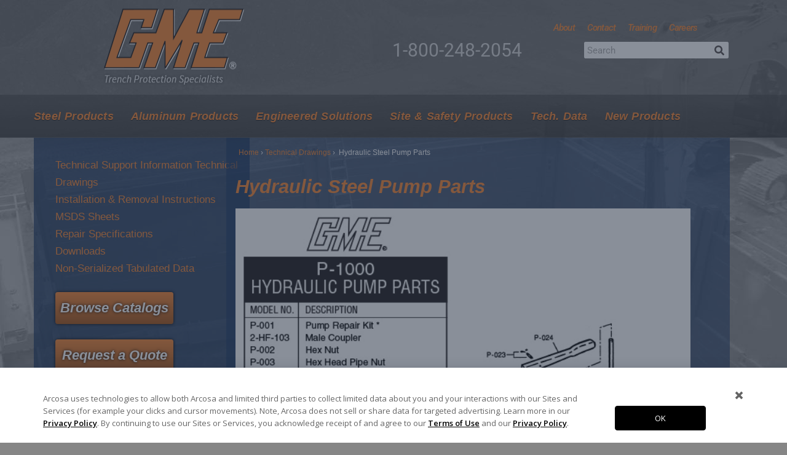

--- FILE ---
content_type: text/html; charset=UTF-8
request_url: https://gme-shields.com/hydraulic-steel-pump-parts-2-2/
body_size: 18642
content:

<!DOCTYPE html>
<html lang="en-US">
<head>
	<meta charset="UTF-8">
	<meta name="viewport" content="width=device-width, initial-scale=1.0, viewport-fit=cover" />			<title>
			Hydraulic Steel Pump Parts | GME		</title>
		<meta name='robots' content='index, follow, max-image-preview:large, max-snippet:-1, max-video-preview:-1' />

	<!-- This site is optimized with the Yoast SEO plugin v26.2 - https://yoast.com/wordpress/plugins/seo/ -->
	<link rel="canonical" href="https://gme-shields.azurewebsites.net/hydraulic-steel-pump-parts-2-2/" />
	<meta property="og:locale" content="en_US" />
	<meta property="og:type" content="article" />
	<meta property="og:title" content="Hydraulic Steel Pump Parts | GME" />
	<meta property="og:description" content="Technical Support Information Technical Drawings Installation &#038; Removal Instructions MSDS Sheets Repair Specifications Downloads Non-Serialized Tabulated Data Browse Catalogs Request a Quote Home&nbsp;›&nbsp;Technical Drawings › &nbsp;Hydraulic Steel Pump Parts Hydraulic Steel Pump Parts Download PDF" />
	<meta property="og:url" content="https://gme-shields.azurewebsites.net/hydraulic-steel-pump-parts-2-2/" />
	<meta property="og:site_name" content="GME" />
	<meta property="article:modified_time" content="2024-11-21T04:37:46+00:00" />
	<meta name="twitter:card" content="summary_large_image" />
	<meta name="twitter:label1" content="Est. reading time" />
	<meta name="twitter:data1" content="1 minute" />
	<script type="application/ld+json" class="yoast-schema-graph">{"@context":"https://schema.org","@graph":[{"@type":"WebPage","@id":"https://gme-shields.azurewebsites.net/hydraulic-steel-pump-parts-2-2/","url":"https://gme-shields.azurewebsites.net/hydraulic-steel-pump-parts-2-2/","name":"Hydraulic Steel Pump Parts | GME","isPartOf":{"@id":"https://gme-shields.com/#website"},"datePublished":"2024-01-04T10:45:26+00:00","dateModified":"2024-11-21T04:37:46+00:00","breadcrumb":{"@id":"https://gme-shields.azurewebsites.net/hydraulic-steel-pump-parts-2-2/#breadcrumb"},"inLanguage":"en-US","potentialAction":[{"@type":"ReadAction","target":["https://gme-shields.azurewebsites.net/hydraulic-steel-pump-parts-2-2/"]}]},{"@type":"BreadcrumbList","@id":"https://gme-shields.azurewebsites.net/hydraulic-steel-pump-parts-2-2/#breadcrumb","itemListElement":[{"@type":"ListItem","position":1,"name":"Home","item":"https://gme-shields.com/"},{"@type":"ListItem","position":2,"name":"Hydraulic Steel Pump Parts"}]},{"@type":"WebSite","@id":"https://gme-shields.com/#website","url":"https://gme-shields.com/","name":"GME","description":"","publisher":{"@id":"https://gme-shields.com/#organization"},"potentialAction":[{"@type":"SearchAction","target":{"@type":"EntryPoint","urlTemplate":"https://gme-shields.com/?s={search_term_string}"},"query-input":{"@type":"PropertyValueSpecification","valueRequired":true,"valueName":"search_term_string"}}],"inLanguage":"en-US"},{"@type":"Organization","@id":"https://gme-shields.com/#organization","name":"GME","url":"https://gme-shields.com/","logo":{"@type":"ImageObject","inLanguage":"en-US","@id":"https://gme-shields.com/#/schema/logo/image/","url":"/wp-content/uploads/2024/01/cropped-GME-logo.png","contentUrl":"/wp-content/uploads/2024/01/cropped-GME-logo.png","width":237,"height":119,"caption":"GME"},"image":{"@id":"https://gme-shields.com/#/schema/logo/image/"}}]}</script>
	<!-- / Yoast SEO plugin. -->


<link rel='dns-prefetch' href='//code.jquery.com' />
<link rel='dns-prefetch' href='//fonts.googleapis.com' />
<link rel="alternate" title="oEmbed (JSON)" type="application/json+oembed" href="https://gme-shields.com/wp-json/oembed/1.0/embed?url=https%3A%2F%2Fgme-shields.com%2Fhydraulic-steel-pump-parts-2-2%2F" />
<link rel="alternate" title="oEmbed (XML)" type="text/xml+oembed" href="https://gme-shields.com/wp-json/oembed/1.0/embed?url=https%3A%2F%2Fgme-shields.com%2Fhydraulic-steel-pump-parts-2-2%2F&#038;format=xml" />
<style id='wp-img-auto-sizes-contain-inline-css' type='text/css'>
img:is([sizes=auto i],[sizes^="auto," i]){contain-intrinsic-size:3000px 1500px}
/*# sourceURL=wp-img-auto-sizes-contain-inline-css */
</style>
<link rel='stylesheet' id='uikit-css' href='/wp-content/themes/arc-base-wp-theme/css/arcosa.min.css?ver=6.9' type='text/css' media='all' />
<link rel='stylesheet' id='hamburgers-css' href='/wp-content/themes/arc-base-wp-theme/css/hamburgers.css?ver=6.9' type='text/css' media='all' />
<link rel='stylesheet' id='style-css' href='/wp-content/themes/arc-base-wp-theme/style.css?ver=6.9' type='text/css' media='all' />
<link rel='stylesheet' id='icon-css' href='/wp-content/themes/arc-base-wp-theme/css/icon.css?ver=6.9' type='text/css' media='all' />
<link rel='stylesheet' id='child-theme-css' href='/wp-content/themes/arc-child-wp-theme/css/child-theme.css?ver=6.9' type='text/css' media='all' />
<link rel='stylesheet' id='arcosa-carousel-css' href='/wp-content/themes/arc-child-wp-theme/css/blocks/carousel.css?ver=6.9' type='text/css' media='all' />
<link rel='stylesheet' id='arcosa-video-css' href='/wp-content/themes/arc-child-wp-theme/css/blocks/video-component.css?ver=6.9' type='text/css' media='all' />
<link rel='stylesheet' id='wp-block-library-css' href='https://gme-shields.com/wp-includes/css/dist/block-library/style.min.css?ver=6.9' type='text/css' media='all' />
<style id='classic-theme-styles-inline-css' type='text/css'>
/*! This file is auto-generated */
.wp-block-button__link{color:#fff;background-color:#32373c;border-radius:9999px;box-shadow:none;text-decoration:none;padding:calc(.667em + 2px) calc(1.333em + 2px);font-size:1.125em}.wp-block-file__button{background:#32373c;color:#fff;text-decoration:none}
/*# sourceURL=/wp-includes/css/classic-themes.min.css */
</style>
<style id='global-styles-inline-css' type='text/css'>
:root{--wp--preset--aspect-ratio--square: 1;--wp--preset--aspect-ratio--4-3: 4/3;--wp--preset--aspect-ratio--3-4: 3/4;--wp--preset--aspect-ratio--3-2: 3/2;--wp--preset--aspect-ratio--2-3: 2/3;--wp--preset--aspect-ratio--16-9: 16/9;--wp--preset--aspect-ratio--9-16: 9/16;--wp--preset--color--black: #000000;--wp--preset--color--cyan-bluish-gray: #abb8c3;--wp--preset--color--white: #ffffff;--wp--preset--color--pale-pink: #f78da7;--wp--preset--color--vivid-red: #cf2e2e;--wp--preset--color--luminous-vivid-orange: #ff6900;--wp--preset--color--luminous-vivid-amber: #fcb900;--wp--preset--color--light-green-cyan: #7bdcb5;--wp--preset--color--vivid-green-cyan: #00d084;--wp--preset--color--pale-cyan-blue: #8ed1fc;--wp--preset--color--vivid-cyan-blue: #0693e3;--wp--preset--color--vivid-purple: #9b51e0;--wp--preset--gradient--vivid-cyan-blue-to-vivid-purple: linear-gradient(135deg,rgb(6,147,227) 0%,rgb(155,81,224) 100%);--wp--preset--gradient--light-green-cyan-to-vivid-green-cyan: linear-gradient(135deg,rgb(122,220,180) 0%,rgb(0,208,130) 100%);--wp--preset--gradient--luminous-vivid-amber-to-luminous-vivid-orange: linear-gradient(135deg,rgb(252,185,0) 0%,rgb(255,105,0) 100%);--wp--preset--gradient--luminous-vivid-orange-to-vivid-red: linear-gradient(135deg,rgb(255,105,0) 0%,rgb(207,46,46) 100%);--wp--preset--gradient--very-light-gray-to-cyan-bluish-gray: linear-gradient(135deg,rgb(238,238,238) 0%,rgb(169,184,195) 100%);--wp--preset--gradient--cool-to-warm-spectrum: linear-gradient(135deg,rgb(74,234,220) 0%,rgb(151,120,209) 20%,rgb(207,42,186) 40%,rgb(238,44,130) 60%,rgb(251,105,98) 80%,rgb(254,248,76) 100%);--wp--preset--gradient--blush-light-purple: linear-gradient(135deg,rgb(255,206,236) 0%,rgb(152,150,240) 100%);--wp--preset--gradient--blush-bordeaux: linear-gradient(135deg,rgb(254,205,165) 0%,rgb(254,45,45) 50%,rgb(107,0,62) 100%);--wp--preset--gradient--luminous-dusk: linear-gradient(135deg,rgb(255,203,112) 0%,rgb(199,81,192) 50%,rgb(65,88,208) 100%);--wp--preset--gradient--pale-ocean: linear-gradient(135deg,rgb(255,245,203) 0%,rgb(182,227,212) 50%,rgb(51,167,181) 100%);--wp--preset--gradient--electric-grass: linear-gradient(135deg,rgb(202,248,128) 0%,rgb(113,206,126) 100%);--wp--preset--gradient--midnight: linear-gradient(135deg,rgb(2,3,129) 0%,rgb(40,116,252) 100%);--wp--preset--font-size--small: 13px;--wp--preset--font-size--medium: 20px;--wp--preset--font-size--large: 36px;--wp--preset--font-size--x-large: 42px;--wp--preset--spacing--20: 0.44rem;--wp--preset--spacing--30: 0.67rem;--wp--preset--spacing--40: 1rem;--wp--preset--spacing--50: 1.5rem;--wp--preset--spacing--60: 2.25rem;--wp--preset--spacing--70: 3.38rem;--wp--preset--spacing--80: 5.06rem;--wp--preset--shadow--natural: 6px 6px 9px rgba(0, 0, 0, 0.2);--wp--preset--shadow--deep: 12px 12px 50px rgba(0, 0, 0, 0.4);--wp--preset--shadow--sharp: 6px 6px 0px rgba(0, 0, 0, 0.2);--wp--preset--shadow--outlined: 6px 6px 0px -3px rgb(255, 255, 255), 6px 6px rgb(0, 0, 0);--wp--preset--shadow--crisp: 6px 6px 0px rgb(0, 0, 0);}:where(.is-layout-flex){gap: 0.5em;}:where(.is-layout-grid){gap: 0.5em;}body .is-layout-flex{display: flex;}.is-layout-flex{flex-wrap: wrap;align-items: center;}.is-layout-flex > :is(*, div){margin: 0;}body .is-layout-grid{display: grid;}.is-layout-grid > :is(*, div){margin: 0;}:where(.wp-block-columns.is-layout-flex){gap: 2em;}:where(.wp-block-columns.is-layout-grid){gap: 2em;}:where(.wp-block-post-template.is-layout-flex){gap: 1.25em;}:where(.wp-block-post-template.is-layout-grid){gap: 1.25em;}.has-black-color{color: var(--wp--preset--color--black) !important;}.has-cyan-bluish-gray-color{color: var(--wp--preset--color--cyan-bluish-gray) !important;}.has-white-color{color: var(--wp--preset--color--white) !important;}.has-pale-pink-color{color: var(--wp--preset--color--pale-pink) !important;}.has-vivid-red-color{color: var(--wp--preset--color--vivid-red) !important;}.has-luminous-vivid-orange-color{color: var(--wp--preset--color--luminous-vivid-orange) !important;}.has-luminous-vivid-amber-color{color: var(--wp--preset--color--luminous-vivid-amber) !important;}.has-light-green-cyan-color{color: var(--wp--preset--color--light-green-cyan) !important;}.has-vivid-green-cyan-color{color: var(--wp--preset--color--vivid-green-cyan) !important;}.has-pale-cyan-blue-color{color: var(--wp--preset--color--pale-cyan-blue) !important;}.has-vivid-cyan-blue-color{color: var(--wp--preset--color--vivid-cyan-blue) !important;}.has-vivid-purple-color{color: var(--wp--preset--color--vivid-purple) !important;}.has-black-background-color{background-color: var(--wp--preset--color--black) !important;}.has-cyan-bluish-gray-background-color{background-color: var(--wp--preset--color--cyan-bluish-gray) !important;}.has-white-background-color{background-color: var(--wp--preset--color--white) !important;}.has-pale-pink-background-color{background-color: var(--wp--preset--color--pale-pink) !important;}.has-vivid-red-background-color{background-color: var(--wp--preset--color--vivid-red) !important;}.has-luminous-vivid-orange-background-color{background-color: var(--wp--preset--color--luminous-vivid-orange) !important;}.has-luminous-vivid-amber-background-color{background-color: var(--wp--preset--color--luminous-vivid-amber) !important;}.has-light-green-cyan-background-color{background-color: var(--wp--preset--color--light-green-cyan) !important;}.has-vivid-green-cyan-background-color{background-color: var(--wp--preset--color--vivid-green-cyan) !important;}.has-pale-cyan-blue-background-color{background-color: var(--wp--preset--color--pale-cyan-blue) !important;}.has-vivid-cyan-blue-background-color{background-color: var(--wp--preset--color--vivid-cyan-blue) !important;}.has-vivid-purple-background-color{background-color: var(--wp--preset--color--vivid-purple) !important;}.has-black-border-color{border-color: var(--wp--preset--color--black) !important;}.has-cyan-bluish-gray-border-color{border-color: var(--wp--preset--color--cyan-bluish-gray) !important;}.has-white-border-color{border-color: var(--wp--preset--color--white) !important;}.has-pale-pink-border-color{border-color: var(--wp--preset--color--pale-pink) !important;}.has-vivid-red-border-color{border-color: var(--wp--preset--color--vivid-red) !important;}.has-luminous-vivid-orange-border-color{border-color: var(--wp--preset--color--luminous-vivid-orange) !important;}.has-luminous-vivid-amber-border-color{border-color: var(--wp--preset--color--luminous-vivid-amber) !important;}.has-light-green-cyan-border-color{border-color: var(--wp--preset--color--light-green-cyan) !important;}.has-vivid-green-cyan-border-color{border-color: var(--wp--preset--color--vivid-green-cyan) !important;}.has-pale-cyan-blue-border-color{border-color: var(--wp--preset--color--pale-cyan-blue) !important;}.has-vivid-cyan-blue-border-color{border-color: var(--wp--preset--color--vivid-cyan-blue) !important;}.has-vivid-purple-border-color{border-color: var(--wp--preset--color--vivid-purple) !important;}.has-vivid-cyan-blue-to-vivid-purple-gradient-background{background: var(--wp--preset--gradient--vivid-cyan-blue-to-vivid-purple) !important;}.has-light-green-cyan-to-vivid-green-cyan-gradient-background{background: var(--wp--preset--gradient--light-green-cyan-to-vivid-green-cyan) !important;}.has-luminous-vivid-amber-to-luminous-vivid-orange-gradient-background{background: var(--wp--preset--gradient--luminous-vivid-amber-to-luminous-vivid-orange) !important;}.has-luminous-vivid-orange-to-vivid-red-gradient-background{background: var(--wp--preset--gradient--luminous-vivid-orange-to-vivid-red) !important;}.has-very-light-gray-to-cyan-bluish-gray-gradient-background{background: var(--wp--preset--gradient--very-light-gray-to-cyan-bluish-gray) !important;}.has-cool-to-warm-spectrum-gradient-background{background: var(--wp--preset--gradient--cool-to-warm-spectrum) !important;}.has-blush-light-purple-gradient-background{background: var(--wp--preset--gradient--blush-light-purple) !important;}.has-blush-bordeaux-gradient-background{background: var(--wp--preset--gradient--blush-bordeaux) !important;}.has-luminous-dusk-gradient-background{background: var(--wp--preset--gradient--luminous-dusk) !important;}.has-pale-ocean-gradient-background{background: var(--wp--preset--gradient--pale-ocean) !important;}.has-electric-grass-gradient-background{background: var(--wp--preset--gradient--electric-grass) !important;}.has-midnight-gradient-background{background: var(--wp--preset--gradient--midnight) !important;}.has-small-font-size{font-size: var(--wp--preset--font-size--small) !important;}.has-medium-font-size{font-size: var(--wp--preset--font-size--medium) !important;}.has-large-font-size{font-size: var(--wp--preset--font-size--large) !important;}.has-x-large-font-size{font-size: var(--wp--preset--font-size--x-large) !important;}
:where(.wp-block-post-template.is-layout-flex){gap: 1.25em;}:where(.wp-block-post-template.is-layout-grid){gap: 1.25em;}
:where(.wp-block-term-template.is-layout-flex){gap: 1.25em;}:where(.wp-block-term-template.is-layout-grid){gap: 1.25em;}
:where(.wp-block-columns.is-layout-flex){gap: 2em;}:where(.wp-block-columns.is-layout-grid){gap: 2em;}
:root :where(.wp-block-pullquote){font-size: 1.5em;line-height: 1.6;}
/*# sourceURL=global-styles-inline-css */
</style>
<link rel='stylesheet' id='contact-form-7-css' href='/wp-content/plugins/contact-form-7/includes/css/styles.css?ver=6.1.2' type='text/css' media='all' />
<link rel='stylesheet' id='daextlwcnf-google-font-css' href='https://fonts.googleapis.com/css2?family=Open+Sans%3Awght%40400%3B600&#038;ver=1.19#038;display=swap' type='text/css' media='all' />
<link rel='stylesheet' id='elementor-frontend-css' href='/wp-content/plugins/elementor/assets/css/frontend.min.css?ver=3.34.1' type='text/css' media='all' />
<link rel='stylesheet' id='widget-image-css' href='/wp-content/plugins/elementor/assets/css/widget-image.min.css?ver=3.34.1' type='text/css' media='all' />
<link rel='stylesheet' id='widget-spacer-css' href='/wp-content/plugins/elementor/assets/css/widget-spacer.min.css?ver=3.34.1' type='text/css' media='all' />
<link rel='stylesheet' id='widget-heading-css' href='/wp-content/plugins/elementor/assets/css/widget-heading.min.css?ver=3.34.1' type='text/css' media='all' />
<link rel='stylesheet' id='widget-nav-menu-css' href='/wp-content/plugins/elementor-pro/assets/css/widget-nav-menu.min.css?ver=3.32.3' type='text/css' media='all' />
<link rel='stylesheet' id='widget-search-form-css' href='/wp-content/plugins/elementor-pro/assets/css/widget-search-form.min.css?ver=3.32.3' type='text/css' media='all' />
<link rel='stylesheet' id='elementor-post-1974-css' href='/wp-content/uploads/elementor/css/post-1974.css?ver=1765351388' type='text/css' media='all' />
<link rel='stylesheet' id='elementor-post-3486-css' href='/wp-content/uploads/elementor/css/post-3486.css?ver=1765351388' type='text/css' media='all' />
<link rel='stylesheet' id='elementor-post-2398-css' href='/wp-content/uploads/elementor/css/post-2398.css?ver=1765351389' type='text/css' media='all' />
<link rel='stylesheet' id='elementor-gf-local-roboto-css' href='/wp-content/uploads/elementor/google-fonts/css/roboto.css?ver=1746063834' type='text/css' media='all' />
<link rel='stylesheet' id='elementor-gf-local-robotoslab-css' href='/wp-content/uploads/elementor/google-fonts/css/robotoslab.css?ver=1746063840' type='text/css' media='all' />
<link rel='stylesheet' id='elementor-gf-local-montserrat-css' href='/wp-content/uploads/elementor/google-fonts/css/montserrat.css?ver=1746063849' type='text/css' media='all' />
<link rel='stylesheet' id='elementor-gf-local-poppins-css' href='/wp-content/uploads/elementor/google-fonts/css/poppins.css?ver=1746063854' type='text/css' media='all' />
<script type="text/javascript" src="https://code.jquery.com/jquery-3.7.1.min.js?ver=3.7.1" id="jquery-js"></script>
<link rel="https://api.w.org/" href="https://gme-shields.com/wp-json/" /><link rel="alternate" title="JSON" type="application/json" href="https://gme-shields.com/wp-json/wp/v2/pages/756" /><link rel="EditURI" type="application/rsd+xml" title="RSD" href="https://gme-shields.com/xmlrpc.php?rsd" />
<meta name="generator" content="WordPress 6.9" />
<link rel='shortlink' href='https://gme-shields.com/?p=756' />
<style type="text/css" id="simple-css-output">ul{list-style-type: disc; color: #f58938;}.button a { color: #fff!important; display: block!important; float: left!important; font-family: Source Sans Pro,arial,helvetica,san serif!important; font-size: 22px!important; font-style: italic!important; font-weight: 700!important; line-height: 1.599!important; margin-top: 8px!important; text-align: center !important; text-shadow: 0 0 5px #000!important; width: 100%;}.button:hover { background: linear-gradient(180deg,#a5561b 0,#f58938);}.button{margin-left: 30px !important ; background: #f58938; background: url([data-uri]); background: linear-gradient(180deg,#f58938 0,#a5561b); border-radius: 4px!important; box-shadow: 0 0 5px 0 #000!important; filter: progid:DXImageTransform.Microsoft.gradient(startColorstr="#f58938",endColorstr="#a5561b",GradientType=0); height: 52px!important; width: 192px!important;}#responsive-menu li a { font-size: 17px; line-height: 1.176;}#responsive-menu li a, #responsive-menu li li { color: #f58938; font-weight: 400; text-align: left;font-size: 14px;}#responsive-menu a { color: #f58938;font-size: 17px;}#responsive-menu li li a { color: #f58938; font-size: 14px; font-weight: 400; line-height: 1.429; text-align: left;}.orange-button { background: #f58938; background: url([data-uri]); background: linear-gradient(180deg,#f58938 0,#a5561b); border-radius: 4px!important; box-shadow: 0 0 5px 0 #000!important; filter: progid:DXImageTransform.Microsoft.gradient(startColorstr="#f58938",endColorstr="#a5561b",GradientType=0); height: 52px!important; margin-left: 60px!important; width: 192px!important;}.orange-button a { color: #fff!important; display: block!important; float: left!important; font-family: Source Sans Pro,arial,helvetica,san serif!important; font-size: 22px!important; font-style: italic!important; font-weight: 700!important; line-height: 1.599!important; margin-top: 8px!important; text-align: center !important; text-shadow: 0 0 5px #000!important; width: 100%;}.widget_black_studio_tinymce.widget-wrapper { margin: 25px 0 0 15px!important; padding: 0!important;}#widgets .textwidget { word-wrap: break-word; display: block; line-height: 1.5em; margin: 0;}.wp-block-column.has-background.is-layout-flow.wp-block-column-is-layout-flow { margin-right: -38px;}.linkpara{padding-left: 20px; color: white;}.wp-block-image img { margin-left: 15px; width: 180px;}.sec{margin-left:-10px}.wp-image-421.size-full{margin-left: -45px; margin-top: -55px;}a:hover { color: #fff !important; text-decoration: underline;}.orange-button:hover { background: linear-gradient(180deg,#a5561b 0,#f58938);}.box1{margin-left: -20px;}.wp-image-630{margin-left: 35px !important; margin-top: -9px;}.wp-block-media-text__content{ margin-top: -23px; padding-right: 83px !important;}.wp-image-628{ margin-left: 35px !important; margin-top: -9px;}.wp-image-626{ margin-left: 35px !important; margin-top: -9px;}.wp-image-622.size-full{ margin-top: -60px; margin-left: -40px;}@media (min-width: 344px) and (max-width: 1399px) {#menu-main-navigation-1{ padding-left: 35px;}}@media (min-width: 360px) and (max-width: 539px) {.h2-page-content{ font-size: 25px !important;}}@media (min-width: 344px) and (max-width: 359px) {.h2-page-content{ font-size: 24px !important;}.wp-image-758{ width: 320px !important; height: 425px !important;}}@media (min-width: 360px) and (max-width: 399px) {.wp-image-758{ width: 330px !important; height: 425px !important;}}@media (min-width: 400px) and (max-width: 539px) {.wp-image-758{ width: 385px !important; height: 520px !important;}}@media (min-width: 540px) and (max-width: 767px) {.wp-image-758{ width: 500px !important; height: 645px !important;}}@media (min-width: 768px) and (max-width: 819px) {.wp-image-758{ width: 650px !important; height: 830px !important;}}@media (min-width: 820px) and (max-width: 1023px) {form.form-search input[type=text] {min-width: 90px !important;}.orange-button {margin-left: 60px !important; width: 73% !important;}.orange-button a, .blob-search-header{font-size: 18px !important;}.textwidget{padding-right: 10px;}#black-studio-tinymce-7{padding-right: 10px !important;}.form-search{padding-right: 10px;}.wp-image-758{ width: 450px !important; height: 580px !important;}}@media (min-width: 1024px) and (max-width: 1279px) {.formsearch{ padding-right: 10px !important;}form.form-search input[type=text] {min-width: 190px !important;}.wp-image-758{ width: 600px !important; height: 775px !important;}}@media (min-width: 820px) and (max-width: 1399px) {.container, .hydraulic-steel-pump { padding-left: 0px !important; padding-right: 0px !important; }}</style><meta name="generator" content="Elementor 3.34.1; features: e_font_icon_svg, additional_custom_breakpoints; settings: css_print_method-external, google_font-enabled, font_display-swap">
<script src="https://code.jquery.com/jquery-3.7.1.min.js?ver=3.7.1%20id=%22jquery-js%22" integrity="sha384-1H217gwSVyLSIfaLxHbE7dRb3v4mYCKbpQvzx0cegeju1MVsGrX5xXxAvs/HgeFs" crossorigin="anonymous"></script>


<script>
        // Store the initial domain when the page first loads
        window.addEventListener('load', function(e){
            // Save the initial domain to sessionStorage
            if (!sessionStorage.getItem('initialDomain')) {
                sessionStorage.setItem('initialDomain', window.location.hostname);
                 deleteCookie('daextlwcnf-accepted');  
               e.preventDefault();
         //       console.log('Initial domain stored:', window.location.hostname);
            } 
                 else {
                // Retrieve the stored domain
                const initialDomain = sessionStorage.getItem('initialDomain');
                const currentDomain = window.location.hostname;
                // Compare the stored domain with the current domain
                if (initialDomain === currentDomain) {
                //    console.log('Domain has not changed.');
                } else {
                //    console.log('Domain has changed.');
                     deleteCookie('daextlwcnf-accepted');
                }
            }
        });
function deleteCookie(name) {
    if (getCookie('daextlwcnf-accepted')) {
        document.cookie = `${name}=;path=/; expires=Thu, 01 Jan 1970 00:00:00 GMT;`;
    }
      } 
      function getCookie(name) {
    const value = `; ${document.cookie}`;
    const parts = value.split(`; ${name}=`);
    if (parts.length === 2) return parts.pop().split(';').shift();
      }
</script>
			<style>
				.e-con.e-parent:nth-of-type(n+4):not(.e-lazyloaded):not(.e-no-lazyload),
				.e-con.e-parent:nth-of-type(n+4):not(.e-lazyloaded):not(.e-no-lazyload) * {
					background-image: none !important;
				}
				@media screen and (max-height: 1024px) {
					.e-con.e-parent:nth-of-type(n+3):not(.e-lazyloaded):not(.e-no-lazyload),
					.e-con.e-parent:nth-of-type(n+3):not(.e-lazyloaded):not(.e-no-lazyload) * {
						background-image: none !important;
					}
				}
				@media screen and (max-height: 640px) {
					.e-con.e-parent:nth-of-type(n+2):not(.e-lazyloaded):not(.e-no-lazyload),
					.e-con.e-parent:nth-of-type(n+2):not(.e-lazyloaded):not(.e-no-lazyload) * {
						background-image: none !important;
					}
				}
			</style>
			<link rel="icon" href="/wp-content/uploads/2024/02/cropped-favicon-32x32-1-32x32.png" sizes="32x32" />
<link rel="icon" href="/wp-content/uploads/2024/02/cropped-favicon-32x32-1-192x192.png" sizes="192x192" />
<link rel="apple-touch-icon" href="/wp-content/uploads/2024/02/cropped-favicon-32x32-1-180x180.png" />
<meta name="msapplication-TileImage" content="/wp-content/uploads/2024/02/cropped-favicon-32x32-1-270x270.png" />
		<style type="text/css" id="wp-custom-css">
			body{
    background: url(https://d18vk1gjeg5tsr.cloudfront.net/site/bg2.jpg) no-repeat top center #868686;
}
.section-heading{
	display:none
}

.header {
	display:none;
}

a {
    color: #f58938 !important;
}

.supermenu {
    display: none;
}

.elementor-2132 .elementor-element.elementor-element-fbde96f {
    
    background: rgba(73,73,73,.549);
}

.elementor-2132 .elementor-element.elementor-element-547983ab:not(.elementor-motion-effects-element-type-background){
	background:url(/wp-content/uploads/2024/01/menu_bg_tile.png) !important;
	
	
}

ul#menu-1-17bca990 {
    margin-left: 170px;
	
}

.elementor-2132 .elementor-element.elementor-element-17bca990 .elementor-nav-menu--main .elementor-item {
    color: #1C244B;
    fill: #1C244B;
    padding-left: 0px;
    padding-right: 0px;
    padding-top: 5px;
    padding-bottom: 5px;
    font-family: Source Sans Pro,myriad,arial,helvetica,san serif;
    font-weight: 600 !important;
    font-style: italic;
    line-height: 1.647;
    font-size: 16px;
}

.elementor-search-form__container {
    width: 70%;
    float: right;
    margin-right: 30px;
}

.elementor-2132 .elementor-element.elementor-element-12668c8 .elementor-search-form__container {
    min-height: 27px;
}

input#elementor-search-form-12668c8 {
    background-color: white !important;
    padding-left: 5px;
}

button.elementor-search-form__submit {
    background-color: white !important;
    color: black !important;
}
.elementor-search-form__submit svg {
	fill: #565050 !important;
}






.elementor-2132 .elementor-element.elementor-element-17bca990 .elementor-nav-menu--main .elementor-item:hover{
	color:white !important
}

.elementor-2132 .elementor-element.elementor-element-d69621c .elementor-nav-menu--main .elementor-item:hover{
	color:white !important;
		text-decoration:underline;
}

.elementor-search-form .e-font-icon-svg-container {
    width: 100%;
    height: 100%;
    display: flex;
    align-items: center;
    justify-content: center;
    padding-left: 20px;
}



footer.elementor.elementor-2398.elementor-location-footer {
    padding: 0px !important;
}

.elementor-2398 .elementor-element.elementor-element-3bc31e2 {
    --display: none !important;
    
}

.elementor-2398 .elementor-element.elementor-element-c0cfe37 {
    display: none!important;
}

.elementor-2398 .elementor-element.elementor-element-6aa41ecf:not(.elementor-motion-effects-element-type-background){
	background-color:#172f55;
	margin-top: -60px;
}


header.elementor.elementor-2132.elementor-location-header {
    margin-bottom: -36px;
}

.elementor-2398 .elementor-element.elementor-element-fb9ca88 .elementor-nav-menu--main .elementor-item:hover {
	text-decoration:underline;
	color:#f58938 !important;
}

.elementor-2398 .elementor-element.elementor-element-34de86d5 .elementor-nav-menu--main .elementor-item:hover {
	text-decoration:underline;
	color:#f58938 !important;
}

.elementor-element.elementor-element-457d2aae.e-con-full.e-flex.e-con.e-child {
    margin-top: -45px;
}

.elementor-element.elementor-element-720a2318.e-con-full.e-flex.e-con.e-child {
    margin-top: -45px;
}

.elementor-element.elementor-element-570e8ca5.e-con-full.e-flex.e-con.e-child {
	margin-top: -45px;
}

.elementor-element.elementor-element-964a143.elementor-widget.elementor-widget-image {
    width: 200px;
}

a.gme {
    color: #a5a5a5 !important;
}

a.gme:hover {
    color: #a5a5a5 !important;
	text-decoration:none;
}

a.tou {
    color: #a5a5a5 !important;
    font-size: 15px;
    margin-left: 25px;
    text-decoration: underline !important;
}
a.tou:hover {
    color: #ffffff !important;
    text-decoration: underline !important;
}

.elementor-2398 .elementor-element.elementor-element-4349ff2 {
	display:none !important
}

.yt {
    margin-left: -38px;
}
.fb {
    margin-left: 25px;
}
.tw {
    margin-left: -100px ;
}

.social {
    background-color: #172f5552;
    padding-top: 0px;
    padding-bottom: 20px;
    border-bottom-right-radius: 10px !important;
}

ul#responsive-menu {
    margin-left: -40px;
}

div#widgets {
    
    background-color: #172f5552;
    padding-top: 30px;
    margin-top: -30px;
    padding-bottom: 30px;
    margin-left: 0px;
   
}

div#black-studio-tinymce-5 {
    margin-left: -25px !important;
}

div#black-studio-tinymce-7 {
    margin-left: -25px !important;
}

:where(.wp-block-columns.is-layout-flex) {
    gap: 2.1em;
}

.listing{
	padding-left:15px;
}

div#header_pop {
    margin-bottom: -16px;
}



.container {  
    padding-left: 0px !important;
}

.elementor-3486 .elementor-element.elementor-element-67fd9fc6 .elementor-nav-menu--main .elementor-item:hover {
    text-decoration: none !important;
}

.elementor-3486 .elementor-element.elementor-element-2226968 .elementor-search-form__container {
    min-height: 27px;
}

input#elementor-search-form-2226968 {
    background-color: white !important;
    padding-left: 5px;
}

.elementor-3486 .elementor-element.elementor-element-f828ee5 img {

    height: 130px !important
}

.elementor-3486 .elementor-element.elementor-element-4aa67b2f:not(.elementor-motion-effects-element-type-background){
	background:url(/wp-content/uploads/2024/01/menu_bg_tile.png) !important;
	
	
}

.elementor-3486 .elementor-element.elementor-element-4aa67b2f .elementor-nav-menu--main .elementor-item {
    
    font-family: Source Sans Pro,myriad,arial,helvetica,san serif !important;
	    text-shadow: 0 1px 1px #242424 !important;
}
    
a.browse:hover {
    text-decoration: none !important;
}
a.inline:hover {
    text-decoration: none !important;
}

li.menu-item.menu-item-type-post_type.menu-item-object-page.menu-item-2402 {
    padding-right: 0px !important;
}


li.menu-item.menu-item-type-post_type.menu-item-object-page.menu-item-2400 {
    padding-right: 0px !important;
}


li.menu-item.menu-item-type-post_type.menu-item-object-page.menu-item-2401 {
    padding-right: 0px !important;
}

li.menu-item.menu-item-type-post_type.menu-item-object-page.menu-item-2403 {
    padding-right: 200px !important;
}

li.menu-item.menu-item-type-custom.menu-item-object-custom.menu-item-2404 {
    padding-right: 0px !important;
}

li.menu-item.menu-item-type-custom.menu-item-object-custom.menu-item-2405 {
    padding-right: 0px !important;
}

li.menu-item.menu-item-type-custom.menu-item-object-custom.menu-item-2406 {
        padding-right: 0px !important;
}


li.menu-item.menu-item-type-custom.menu-item-object-custom.menu-item-2407 {
    padding-right: 0px !important;
}

form.form-search {
            margin:auto;
            display: flex;
            border: 0;
            border-radius: 3px;
            margin-left: 35px;
            padding-bottom: 40px;
        }
        form.form-search input[type=text] {
            min-width: 200px ;
            height: 26px;
            background: #fff !important;
            border: 0;
            color: #555;
            font-family: Source Sans Pro,myriad,arial,helvetica,san serif;
            font-size: 16px;
            line-height: 1.188;
            padding: 3px;
            text-align: left;
            border-radius: 2px 0 0 2px;
            cursor: text;
        }
        form.form-search input[type=text]:focus {
            outline: 0;
            color: inherit;
        }

        ::placeholder {
            color: #555;
            opacity: 1; /* Firefox */
        }

        form.form-search button {
            height: 26px;
            float: left;
            background: white;
            color: #565050;
            font-size: 17px;
            border-left: none;
            cursor: pointer;
            border: 0;
            border-radius: 0 2px 2px 0;
        }

        form.form-search button:hover {
            background: white;
        }

        form.form-search::after {
            content: "";
            clear: both;
            display: table;
        }


        .blob-search-header {
            color: #fff;
            font-family: Source Sans Pro,myriad,arial,helvetica,san serif;
            font-size: 24px;
            font-style: italic;
            font-weight: 700;
            line-height: 1.599;
            text-shadow: 0 0 5px #000;
            padding: 1.14em 0 0.57em;
            margin: 0 0 0 35px;
        }
        .blob-search-wrapper {
            background-color: #172f5552;
        }

.formsearch{
	background-color: #172f5552 ;
}
form.form-search input[type=text] {
    min-width: 250px;
}

#daextlwcnf-cookie-notice-button-dismiss {
	  padding-left: 42px;
}

#daextlwcnf-cookie-notice-button-dismiss > svg {
	  width: 24px !important;
    height: 24px !important;
}

#daextlwcnf-cookie-notice-button-2{
	margin-top: 42px;
}

#daextlwcnf-cookie-notice-message a {
	font-weight: 600 !important;
	text-decoration: underline !important;
	color: #000000 !important;
}

#daextlwcnf-cookie-notice-message strong {
  font-weight: 800 !important;
	color: #000000 !important;
	font-size: 15px !important;
}

@media (min-width: 344px) and (max-width: 429px) {
	.wp-image-2137{
		    margin-top: 20px;
		        margin-left: 20px !important;
	}
}

@media (min-width: 344px) and (max-width: 359px) {
   .header-phone > a {
        margin-left: 0px !important;
		 font-size: 25px !important;
		         margin-left: 20px !important;
    }
	.elementor-element-ba0fec7 > .elementor-widget-container > .elementor-menu-toggle {
		          margin-top: -165px !important;
        margin-right: -10px !important;
		background-color: #fff;
	}
	.elementor-element-67fd9fc6> .elementor-widget-container > .elementor-menu-toggle {
        margin-left: 280px !important;
	}
	.elementor-widget-image{
		        text-align: left !important;
	}
	
	.elementor-element-2226968{
		margin-left: -40px;
	}
	.elementor-3486 .elementor-element.elementor-element-9adc870 {
    --spacer-size: 10px;
}
	.elementor-3486 .elementor-element.elementor-element-bda0238 {
    --spacer-size: 0px;
}
	.elementor-element-d9f97cb{
		    margin-top: -20px;
	}
	.elementor-3486 .elementor-element.elementor-element-f828ee5 img {
    height: 100px !important;
}
	.elementor-search-form__container {
    margin-right: 30px;
}
	
/* footer	 */
	.elementor-element-6aa41ecf{
		    display: block !important;
	}
	.elementor-element-fb9ca88 > .elementor-widget-container > .elementor-nav-menu--main {
		         display: block !important;
        width: 225px;
        margin-bottom: 70px;
	}
	.elementor-element-34de86d5 > .elementor-widget-container > .elementor-nav-menu--main {
		         display: block !important;
        width: 225px;
        margin-bottom: 70px;
		        margin-left: 20px;
	}
	.elementor-element-3ff49e3 > .elementor-widget-container > p, .elementor-element-3ff49e3 > .elementor-widget-container > a{
		margin-left: 0px !important;
	}
	#menu-1-fb9ca88, #menu-1-34de86d5{
		    margin-left: -20px;
	}
	.elementor-element-964a143{
		    margin-left: -25px;
	}
}

@media (min-width: 360px) and (max-width: 374px) {
   .header-phone > a {
        margin-left: 0px !important;
		 font-size: 25px !important;
		 margin-left: 20px !important;
    }
	.elementor-element-ba0fec7 > .elementor-widget-container > .elementor-menu-toggle {
		          margin-top: -155px !important;
        margin-right: -10px !important;
		background-color: #fff;
	}
	.elementor-element-67fd9fc6> .elementor-widget-container > .elementor-menu-toggle {
        margin-left: 295px !important;
	}
	
	.elementor-widget-image{
		        text-align: left !important;
	}
	
	.elementor-element-2226968{
		margin-left: -40px;
	}
	.elementor-3486 .elementor-element.elementor-element-9adc870 {
    --spacer-size: 10px;
}
	.elementor-3486 .elementor-element.elementor-element-bda0238 {
    --spacer-size: 0px;
}
	.elementor-element-d9f97cb{
		    margin-top: -20px;
	}
	.elementor-3486 .elementor-element.elementor-element-f828ee5 img {
    height: 90px !important;
}
	.elementor-search-form__container {
    margin-right: 35px;
}
	
	/* footer	 */
	.elementor-element-6aa41ecf{
		    display: block !important;
	}
	.elementor-element-fb9ca88 > .elementor-widget-container > .elementor-nav-menu--main {
		         display: block !important;
        width: 225px;
        margin-bottom: 70px;
	}
	.elementor-element-34de86d5 > .elementor-widget-container > .elementor-nav-menu--main {
		         display: block !important;
        width: 225px;
        margin-bottom: 70px;
		        margin-left: 20px;
	}
	.elementor-element-3ff49e3 > .elementor-widget-container > p, .elementor-element-3ff49e3 > .elementor-widget-container > a{
		margin-left: 0px !important;
	}
	#menu-1-fb9ca88, #menu-1-34de86d5{
		    margin-left: -20px;
	}
	.elementor-element-964a143{
		    margin-left: -25px;
	}
}

@media (min-width: 375px) and (max-width: 389px) {
   .header-phone > a {
        margin-left: 0px !important;
		 font-size: 25px !important;
		 margin-left: 20px !important;
    }
	.elementor-element-ba0fec7 > .elementor-widget-container > .elementor-menu-toggle {
		          margin-top: -165px !important;
        margin-right: -10px !important;
		background-color: #fff;
	}
	.elementor-element-67fd9fc6> .elementor-widget-container > .elementor-menu-toggle {
        margin-left: 315px !important;
	}
	.elementor-widget-image{
		        text-align: left !important;
	}
	
	.elementor-element-2226968{
		margin-left: -40px;
	}
	.elementor-3486 .elementor-element.elementor-element-9adc870 {
    --spacer-size: 10px;
}
	.elementor-3486 .elementor-element.elementor-element-bda0238 {
    --spacer-size: 0px;
}
	.elementor-element-d9f97cb{
		    margin-top: -20px;
	}
	.elementor-3486 .elementor-element.elementor-element-f828ee5 img {
    height: 100px !important;
}
	.elementor-search-form__container {
    margin-right: 35px;
}
	
	/* footer	 */
	.elementor-element-6aa41ecf{
		    display: block !important;
	}
	.elementor-element-fb9ca88 > .elementor-widget-container > .elementor-nav-menu--main {
		         display: block !important;
        width: 225px;
        margin-bottom: 70px;
	}
	.elementor-element-34de86d5 > .elementor-widget-container > .elementor-nav-menu--main {
		         display: block !important;
        width: 225px;
        margin-bottom: 70px;
		        margin-left: 20px;
	}
	.elementor-element-3ff49e3 > .elementor-widget-container > p, .elementor-element-3ff49e3 > .elementor-widget-container > a{
		margin-left: 0px !important;
	}
	#menu-1-fb9ca88, #menu-1-34de86d5{
		    margin-left: -20px;
	}
	.elementor-element-964a143{
		    margin-left: -25px;
	}
}

@media (min-width: 390px) and (max-width: 411px) {
   .header-phone > a {
		         margin-left: 10px !important;
		 font-size: 25px !important;
    }
	.elementor-element-67fd9fc6> .elementor-widget-container > .elementor-menu-toggle {
        margin-left: 325px !important;
	}
	.elementor-widget-image{
		        text-align: left !important;
	}
	
	.elementor-element-2226968{
		margin-left: -40px;
	}
	.elementor-3486 .elementor-element.elementor-element-9adc870 {
    --spacer-size: 10px;
}
	.elementor-3486 .elementor-element.elementor-element-bda0238 {
    --spacer-size: 0px;
}
	.elementor-element-d9f97cb{
		    margin-top: -20px;
	}
	.elementor-3486 .elementor-element.elementor-element-f828ee5 img {
    height: 100px !important;
}
	.elementor-search-form__container {
    margin-right: 50px;
}
	
	/* footer	 */
	.elementor-element-6aa41ecf{
		    display: block !important;
	}
	.elementor-element-fb9ca88 > .elementor-widget-container > .elementor-nav-menu--main {
		         display: block !important;
        width: 225px;
        margin-bottom: 70px;
	}
	.elementor-element-34de86d5 > .elementor-widget-container > .elementor-nav-menu--main {
		         display: block !important;
        width: 225px;
        margin-bottom: 70px;
		        margin-left: 20px;
	}
	.elementor-element-3ff49e3 > .elementor-widget-container > p, .elementor-element-3ff49e3 > .elementor-widget-container > a{
		margin-left: 0px !important;
	}
	#menu-1-fb9ca88, #menu-1-34de86d5{
		    margin-left: -20px;
	}
	.elementor-element-964a143{
		    margin-left: -25px;
	}
}

@media (min-width: 412px) and (max-width: 429px) {
   .header-phone > a {
        margin-left: 0px !important;
		                margin-left: 20px !important;
    }
	.elementor-element-67fd9fc6> .elementor-widget-container > .elementor-menu-toggle {
        margin-left: 350px !important;
	}
	.elementor-widget-image{
		        text-align: left !important;
	}
	
	.elementor-element-2226968{
		margin-left: -40px;
	}
	.elementor-3486 .elementor-element.elementor-element-9adc870 {
    --spacer-size: 10px;
}
	.elementor-3486 .elementor-element.elementor-element-bda0238 {
    --spacer-size: 0px;
}
	.elementor-element-d9f97cb{
		    margin-top: -20px;
	}
	.elementor-3486 .elementor-element.elementor-element-f828ee5 img {
    height: 100px !important;
}
	.elementor-search-form__container {
    margin-right: 50px;
}
	
	/* footer	 */
	.elementor-element-6aa41ecf{
		    display: block !important;
	}
	.elementor-element-fb9ca88 > .elementor-widget-container > .elementor-nav-menu--main {
		         display: block !important;
        width: 225px;
        margin-bottom: 70px;
	}
	.elementor-element-34de86d5 > .elementor-widget-container > .elementor-nav-menu--main {
		         display: block !important;
        width: 225px;
        margin-bottom: 70px;
		        margin-left: 20px;
	}
	.elementor-element-3ff49e3 > .elementor-widget-container > p, .elementor-element-3ff49e3 > .elementor-widget-container > a{
		margin-left: 0px !important;
	}
	#menu-1-fb9ca88, #menu-1-34de86d5{
		    margin-left: -20px;
	}
	.elementor-element-964a143{
		    margin-left: -25px;
	}
}

@media (min-width: 430px) and (max-width: 539px) {
   .header-phone > a {
        margin-left: 20px !important;
		 font-size: 25px !important;
    }
	.elementor-element-67fd9fc6> .elementor-widget-container > .elementor-menu-toggle {
        margin-left: 365px !important;
	}
	.wp-image-2137{
		    margin-top: 20px;
		        margin-left: 35px;
	}
	.elementor-widget-image{
		        text-align: left !important;
	}
	
	.elementor-element-2226968{
		margin-left: -40px;
	}
	.elementor-3486 .elementor-element.elementor-element-9adc870 {
    --spacer-size: 10px;
}
	.elementor-3486 .elementor-element.elementor-element-bda0238 {
    --spacer-size: 0px;
}
	.elementor-element-d9f97cb{
		    margin-top: -20px;
	}
	.elementor-3486 .elementor-element.elementor-element-f828ee5 img {
    height: 100px !important;
}
	.elementor-search-form__container {
    margin-right: 50px;
}
	
	/* footer	 */
	.elementor-element-6aa41ecf{
		    display: block !important;
	}
	.elementor-element-fb9ca88 > .elementor-widget-container > .elementor-nav-menu--main {
		         display: block !important;
        width: 225px;
        margin-bottom: 70px;
	}
	.elementor-element-34de86d5 > .elementor-widget-container > .elementor-nav-menu--main {
		         display: block !important;
        width: 225px;
        margin-bottom: 70px;
		        margin-left: 20px;
	}
	.elementor-element-3ff49e3 > .elementor-widget-container > p, .elementor-element-3ff49e3 > .elementor-widget-container > a{
		margin-left: 0px !important;
	}
	#menu-1-fb9ca88, #menu-1-34de86d5{
		    margin-left: -20px;
	}
	.elementor-element-964a143{
		    margin-left: -25px;
	}
}

@media (min-width: 344px) and (max-width: 767px) {
	.elementor-3486 .elementor-element.elementor-element-2a4474f3 {
		    margin-bottom: -30px;
	}
	.elementor-3486 .elementor-element.elementor-element-2226968 .elementor-search-form__container {
    min-height: 35px;
}
	.elementor-2398 .elementor-element.elementor-element-6aa41ecf {
   padding-top: 0px !important;
   padding-bottom: 1%;
   padding-left: 15px;
    }
}

@media (max-width: 389px) {
	.elementor .elementor-hidden-mobile, .elementor .elementor-hidden-phone {
        display: block !important;
    }
}

@media (min-width: 390px) and (max-width: 539px) {
	.elementor .elementor-hidden-mobile, .elementor .elementor-hidden-phone {
        display: flex !important;
    }
}

@media (min-width: 540px) and (max-width: 767px) {
	.elementor .elementor-hidden-mobile, .elementor .elementor-hidden-phone {
        display: block !important;
    }
	.header-phone > a {
        margin-left: 60px !important;
    }
	.wp-image-2137{
		    margin-top: 20px;
		        margin-left: 65px;
	}
	.elementor-element-67fd9fc6> .elementor-widget-container > .elementor-menu-toggle {
        margin-left: 475px !important;
	}
	.elementor-widget-image{
		        text-align: left !important;
	}
	
	.elementor-element-2226968{
		margin-left: -40px;
	}
	.elementor-3486 .elementor-element.elementor-element-9adc870 {
    --spacer-size: 10px;
}
	.elementor-3486 .elementor-element.elementor-element-bda0238 {
    --spacer-size: 0px;
}
	.elementor-element-d9f97cb{
		    margin-top: -20px;
	}
	.elementor-3486 .elementor-element.elementor-element-f828ee5 img {
    height: 100px !important;
}
	.elementor-search-form__container {
    margin-right: 45px;
}
	/* footer	 */
	.elementor-element-6aa41ecf{
		    display: block !important;
	}
	.elementor-element-fb9ca88 > .elementor-widget-container > .elementor-nav-menu--main {
		         display: block !important;
        width: 225px;
        margin-bottom: 70px;
		        margin-left: -30px;
	}
	.elementor-element-34de86d5 > .elementor-widget-container > .elementor-nav-menu--main {
		         display: block !important;
        width: 225px;
        margin-bottom: 70px;
		        margin-left: -10px;
	}
	.elementor-element-3ff49e3 > .elementor-widget-container > p, .elementor-element-3ff49e3 > .elementor-widget-container > a{
		margin-left: -10px !important;
	}
	.elementor-element-964a143{
		    margin-left: -35px;
	}
}

@media (min-width: 768px) and (max-width: 819px) {
   .header-phone {
        margin-left: -125px;
    }
	.elementor-element-67fd9fc6> .elementor-widget-container > .elementor-menu-toggle {
        margin-left: 695px !important;
	}
	
	/* footer	 */
	.elementor-element-6aa41ecf{
		    display: -webkit-box !important;
	}
	.elementor-element-fb9ca88 > .elementor-widget-container > .elementor-nav-menu--main {
		         display: block !important;
		        margin-left: -50px;
	}
	.elementor-element-34de86d5 > .elementor-widget-container > .elementor-nav-menu--main {
        width: 215px;
		        margin-left: 10px;
	}
	.elementor-element-3ff49e3 > .elementor-widget-container > p{
		    margin-left: 450px !important;
    margin-top: -75px;
    width: 280px;
	}
	.elementor-element-3ff49e3 > .elementor-widget-container > .tou{
		        display: ruby-text;
		    margin-left: 450px !important;
	}
	.elementor-element-964a143{
		    margin-left: 420px;
	}
}

@media (min-width: 820px) and (max-width: 852px) {
   .header-phone {
        margin-left: -125px;
    }
	.elementor-element-67fd9fc6> .elementor-widget-container > .elementor-menu-toggle {
        margin-left: 713px !important;
	}
	
		/* footer	 */
	.elementor-element-6aa41ecf{
		    display: -webkit-box !important;
	}
	.elementor-element-fb9ca88 > .elementor-widget-container > .elementor-nav-menu--main {
		         display: block !important;
		        margin-left: -50px;
	}
	.elementor-element-34de86d5 > .elementor-widget-container > .elementor-nav-menu--main {
        width: 215px;
		        margin-left: 10px;
	}
	.elementor-element-3ff49e3 > .elementor-widget-container > p{
		    margin-left: 480px !important;
    margin-top: -75px;
    width: 280px;
	}
	.elementor-element-3ff49e3 > .elementor-widget-container > .tou{
		        display: ruby-text;
		    margin-left: 480px !important;
	}
	.elementor-element-964a143{
		    margin-left: 450px;
	}
}

@media (min-width: 853px) and (max-width: 911px) {
   .header-phone {
        margin-left: -125px;
    }
	.elementor-element-67fd9fc6> .elementor-widget-container > .elementor-menu-toggle {
        margin-left: 730px !important;
	}
	
		/* footer	 */
	.elementor-element-6aa41ecf{
		    display: -webkit-box !important;
	}
	.elementor-element-fb9ca88 > .elementor-widget-container > .elementor-nav-menu--main {
		         display: block !important;
		        margin-left: -40px;
	}
	.elementor-element-34de86d5 > .elementor-widget-container > .elementor-nav-menu--main {
        width: 215px;
		        margin-left: 25px;
	}
	.elementor-element-3ff49e3 > .elementor-widget-container > p{
		    margin-left: 500px !important;
    margin-top: -75px;
    width: 280px;
	}
	.elementor-element-3ff49e3 > .elementor-widget-container > .tou{
		        display: ruby-text;
		    margin-left: 500px !important;
	}
	.elementor-element-964a143{
		    margin-left: 470px;
	}
}

@media (min-width: 912px) and (max-width: 1023px) {
   .header-phone {
        margin-left: -125px;
    }
	.elementor-element-67fd9fc6> .elementor-widget-container > .elementor-menu-toggle {
        margin-left: 768px !important;
	}
	
			/* footer	 */
	.elementor-element-6aa41ecf{
		    display: -webkit-box !important;
	}
	.elementor-element-fb9ca88 > .elementor-widget-container > .elementor-nav-menu--main {
		         display: block !important;
		        width: 225px;
	}
	.elementor-element-34de86d5 > .elementor-widget-container > .elementor-nav-menu--main {
        width: 215px;
		        margin-left: 40px;
	}
	.elementor-element-3ff49e3 > .elementor-widget-container > p{
		    margin-left: 535px !important;
    margin-top: -75px;
    width: 280px;
	}
	.elementor-element-3ff49e3 > .elementor-widget-container > .tou{
		        display: ruby-text;
		    margin-left: 535px !important;
	}
	.elementor-element-964a143{
		    margin-left: 500px;
	}
}

@media (min-width: 1024px) and (max-width: 1279px) {
   .header-phone {
        margin-left: -125px;
    }
	.elementor-element-67fd9fc6> .elementor-widget-container > .elementor-menu-toggle {
        margin-left: 935px !important;
	}
	
	/* footer	 */
	.elementor-element-6aa41ecf{
		    display: -webkit-box !important;
	}
	.elementor-element-fb9ca88 > .elementor-widget-container > .elementor-nav-menu--main {
		         display: block !important;
	}
	.elementor-element-34de86d5 > .elementor-widget-container > .elementor-nav-menu--main {
        width: 215px;
		        margin-left: 80px;
	}
	.elementor-element-3ff49e3 > .elementor-widget-container > p{
		    margin-left: 650px !important;
    margin-top: -75px;
    width: 280px;
	}
	.elementor-element-3ff49e3 > .elementor-widget-container > .tou{
		        display: ruby-text;
		    margin-left: 650px !important;
	}
	.elementor-element-964a143{
		    margin-left: 620px;
	}
}

@media (min-width: 768px) and (max-width: 1279px) {
	.elementor-element-ba0fec7 > .elementor-widget-container > .elementor-menu-toggle {
		background-color: #fff;
	}
}

@media (min-width: 540px) and (max-width: 767px) {
    .elementor-2398 .elementor-element.elementor-element-6aa41ecf {
   padding-left: 25px;
    }
}

@media (min-width: 375px) and (max-width: 767px) {
	.elementor-element-ba0fec7 > .elementor-widget-container > .elementor-menu-toggle {
		          margin-top: -165px !important;
        margin-right: -10px !important;
		background-color: #fff;
	}
}		</style>
		</head>
<body class="wp-singular page-template-default page page-id-756 wp-custom-logo wp-theme-arc-base-wp-theme wp-child-theme-arc-child-wp-theme elementor-default elementor-kit-1974 elementor-page-13582 elementor-page-13580">
		<header data-elementor-type="header" data-elementor-id="3486" class="elementor elementor-3486 elementor-location-header" data-elementor-post-type="elementor_library">
			<div class="elementor-element elementor-element-60b36c6b e-con-full e-flex e-con e-parent" data-id="60b36c6b" data-element_type="container" id="header_pop">
		<div class="elementor-element elementor-element-46d20f51 e-flex e-con-boxed e-con e-child" data-id="46d20f51" data-element_type="container" data-settings="{&quot;background_background&quot;:&quot;classic&quot;}">
					<div class="e-con-inner">
		<div class="elementor-element elementor-element-2a4474f3 elementor-hidden-mobile e-con-full e-flex e-con e-child" data-id="2a4474f3" data-element_type="container">
				<div class="elementor-element elementor-element-f828ee5 elementor-widget elementor-widget-theme-site-logo elementor-widget-image" data-id="f828ee5" data-element_type="widget" data-widget_type="theme-site-logo.default">
				<div class="elementor-widget-container">
											<a href="https://gme-shields.com">
			<img width="237" height="119" src="/wp-content/uploads/2024/01/cropped-GME-logo.png" class="attachment-full size-full wp-image-2137" alt="" />				</a>
											</div>
				</div>
				</div>
		<div class="elementor-element elementor-element-bede074 e-con-full e-flex e-con e-child" data-id="bede074" data-element_type="container">
				<div class="elementor-element elementor-element-9adc870 elementor-widget elementor-widget-spacer" data-id="9adc870" data-element_type="widget" data-widget_type="spacer.default">
				<div class="elementor-widget-container">
							<div class="elementor-spacer">
			<div class="elementor-spacer-inner"></div>
		</div>
						</div>
				</div>
				<div class="elementor-element elementor-element-90247b6 elementor-widget elementor-widget-heading" data-id="90247b6" data-element_type="widget" data-widget_type="heading.default">
				<div class="elementor-widget-container">
					<h2 class="elementor-heading-title elementor-size-default"><div class="header-phone"><a href="tel:1-800-248-2054" style="font-size:30px !important;font-weight:400;margin-left:120px;color: #d7d7d7 !important;text-decoration: none">1-800-248-2054</a></div></h2>				</div>
				</div>
				</div>
		<div class="elementor-element elementor-element-d9f97cb e-con-full e-flex e-con e-child" data-id="d9f97cb" data-element_type="container">
				<div class="elementor-element elementor-element-ba0fec7 elementor-nav-menu--dropdown-tablet elementor-nav-menu__text-align-aside elementor-nav-menu--toggle elementor-nav-menu--burger elementor-widget elementor-widget-nav-menu" data-id="ba0fec7" data-element_type="widget" data-settings="{&quot;layout&quot;:&quot;horizontal&quot;,&quot;submenu_icon&quot;:{&quot;value&quot;:&quot;&lt;svg aria-hidden=\&quot;true\&quot; class=\&quot;e-font-icon-svg e-fas-caret-down\&quot; viewBox=\&quot;0 0 320 512\&quot; xmlns=\&quot;http:\/\/www.w3.org\/2000\/svg\&quot;&gt;&lt;path d=\&quot;M31.3 192h257.3c17.8 0 26.7 21.5 14.1 34.1L174.1 354.8c-7.8 7.8-20.5 7.8-28.3 0L17.2 226.1C4.6 213.5 13.5 192 31.3 192z\&quot;&gt;&lt;\/path&gt;&lt;\/svg&gt;&quot;,&quot;library&quot;:&quot;fa-solid&quot;},&quot;toggle&quot;:&quot;burger&quot;}" data-widget_type="nav-menu.default">
				<div class="elementor-widget-container">
								<nav aria-label="Menu" class="elementor-nav-menu--main elementor-nav-menu__container elementor-nav-menu--layout-horizontal e--pointer-none">
				<ul id="menu-1-ba0fec7" class="elementor-nav-menu"><li class="menu-item menu-item-type-post_type menu-item-object-page menu-item-2992"><a href="https://gme-shields.com/about-us/" class="elementor-item">About</a></li>
<li class="menu-item menu-item-type-custom menu-item-object-custom menu-item-2149"><a href="/contact" class="elementor-item">Contact</a></li>
<li class="menu-item menu-item-type-custom menu-item-object-custom menu-item-13937"><a href="https://safety.efficiencyproduction.com/" class="elementor-item">Training</a></li>
<li class="menu-item menu-item-type-custom menu-item-object-custom menu-item-2151"><a href="https://www.arcosa.com/jobs/" class="elementor-item">Careers</a></li>
</ul>			</nav>
					<div class="elementor-menu-toggle" role="button" tabindex="0" aria-label="Menu Toggle" aria-expanded="false">
			<svg aria-hidden="true" role="presentation" class="elementor-menu-toggle__icon--open e-font-icon-svg e-eicon-menu-bar" viewBox="0 0 1000 1000" xmlns="http://www.w3.org/2000/svg"><path d="M104 333H896C929 333 958 304 958 271S929 208 896 208H104C71 208 42 237 42 271S71 333 104 333ZM104 583H896C929 583 958 554 958 521S929 458 896 458H104C71 458 42 487 42 521S71 583 104 583ZM104 833H896C929 833 958 804 958 771S929 708 896 708H104C71 708 42 737 42 771S71 833 104 833Z"></path></svg><svg aria-hidden="true" role="presentation" class="elementor-menu-toggle__icon--close e-font-icon-svg e-eicon-close" viewBox="0 0 1000 1000" xmlns="http://www.w3.org/2000/svg"><path d="M742 167L500 408 258 167C246 154 233 150 217 150 196 150 179 158 167 167 154 179 150 196 150 212 150 229 154 242 171 254L408 500 167 742C138 771 138 800 167 829 196 858 225 858 254 829L496 587 738 829C750 842 767 846 783 846 800 846 817 842 829 829 842 817 846 804 846 783 846 767 842 750 829 737L588 500 833 258C863 229 863 200 833 171 804 137 775 137 742 167Z"></path></svg>		</div>
					<nav class="elementor-nav-menu--dropdown elementor-nav-menu__container" aria-hidden="true">
				<ul id="menu-2-ba0fec7" class="elementor-nav-menu"><li class="menu-item menu-item-type-post_type menu-item-object-page menu-item-2992"><a href="https://gme-shields.com/about-us/" class="elementor-item" tabindex="-1">About</a></li>
<li class="menu-item menu-item-type-custom menu-item-object-custom menu-item-2149"><a href="/contact" class="elementor-item" tabindex="-1">Contact</a></li>
<li class="menu-item menu-item-type-custom menu-item-object-custom menu-item-13937"><a href="https://safety.efficiencyproduction.com/" class="elementor-item" tabindex="-1">Training</a></li>
<li class="menu-item menu-item-type-custom menu-item-object-custom menu-item-2151"><a href="https://www.arcosa.com/jobs/" class="elementor-item" tabindex="-1">Careers</a></li>
</ul>			</nav>
						</div>
				</div>
				<div class="elementor-element elementor-element-2226968 elementor-search-form--skin-classic elementor-search-form--button-type-icon elementor-search-form--icon-search elementor-widget elementor-widget-search-form" data-id="2226968" data-element_type="widget" data-settings="{&quot;skin&quot;:&quot;classic&quot;}" data-widget_type="search-form.default">
				<div class="elementor-widget-container">
							<search role="search">
			<form class="elementor-search-form" action="https://gme-shields.com" method="get">
												<div class="elementor-search-form__container">
					<label class="elementor-screen-only" for="elementor-search-form-2226968">Search</label>

					
					<input id="elementor-search-form-2226968" placeholder="Search" class="elementor-search-form__input" type="search" name="s" value="">
					
											<button class="elementor-search-form__submit" type="submit" aria-label="Search">
															<div class="e-font-icon-svg-container"><svg class="fa fa-search e-font-icon-svg e-fas-search" viewBox="0 0 512 512" xmlns="http://www.w3.org/2000/svg"><path d="M505 442.7L405.3 343c-4.5-4.5-10.6-7-17-7H372c27.6-35.3 44-79.7 44-128C416 93.1 322.9 0 208 0S0 93.1 0 208s93.1 208 208 208c48.3 0 92.7-16.4 128-44v16.3c0 6.4 2.5 12.5 7 17l99.7 99.7c9.4 9.4 24.6 9.4 33.9 0l28.3-28.3c9.4-9.4 9.4-24.6.1-34zM208 336c-70.7 0-128-57.2-128-128 0-70.7 57.2-128 128-128 70.7 0 128 57.2 128 128 0 70.7-57.2 128-128 128z"></path></svg></div>													</button>
					
									</div>
			</form>
		</search>
						</div>
				</div>
				<div class="elementor-element elementor-element-bda0238 elementor-widget elementor-widget-spacer" data-id="bda0238" data-element_type="widget" data-widget_type="spacer.default">
				<div class="elementor-widget-container">
							<div class="elementor-spacer">
			<div class="elementor-spacer-inner"></div>
		</div>
						</div>
				</div>
				</div>
					</div>
				</div>
		<div class="elementor-element elementor-element-4aa67b2f e-flex e-con-boxed e-con e-child" data-id="4aa67b2f" data-element_type="container" data-settings="{&quot;background_background&quot;:&quot;classic&quot;}">
					<div class="e-con-inner">
				<div class="elementor-element elementor-element-67fd9fc6 elementor-nav-menu__align-center elementor-nav-menu--stretch elementor-nav-menu__text-align-center elementor-nav-menu--dropdown-tablet elementor-nav-menu--toggle elementor-nav-menu--burger elementor-widget elementor-widget-nav-menu" data-id="67fd9fc6" data-element_type="widget" data-settings="{&quot;full_width&quot;:&quot;stretch&quot;,&quot;layout&quot;:&quot;horizontal&quot;,&quot;submenu_icon&quot;:{&quot;value&quot;:&quot;&lt;svg aria-hidden=\&quot;true\&quot; class=\&quot;e-font-icon-svg e-fas-caret-down\&quot; viewBox=\&quot;0 0 320 512\&quot; xmlns=\&quot;http:\/\/www.w3.org\/2000\/svg\&quot;&gt;&lt;path d=\&quot;M31.3 192h257.3c17.8 0 26.7 21.5 14.1 34.1L174.1 354.8c-7.8 7.8-20.5 7.8-28.3 0L17.2 226.1C4.6 213.5 13.5 192 31.3 192z\&quot;&gt;&lt;\/path&gt;&lt;\/svg&gt;&quot;,&quot;library&quot;:&quot;fa-solid&quot;},&quot;toggle&quot;:&quot;burger&quot;}" data-widget_type="nav-menu.default">
				<div class="elementor-widget-container">
								<nav aria-label="Menu" class="elementor-nav-menu--main elementor-nav-menu__container elementor-nav-menu--layout-horizontal e--pointer-underline e--animation-fade">
				<ul id="menu-1-67fd9fc6" class="elementor-nav-menu"><li class="menu-item menu-item-type-post_type menu-item-object-page menu-item-2142"><a href="https://gme-shields.com/steel-trench-shield-products/" class="elementor-item">Steel Products</a></li>
<li class="menu-item menu-item-type-post_type menu-item-object-page menu-item-2143"><a href="https://gme-shields.com/aluminum-trench-shield-products/" class="elementor-item">Aluminum Products</a></li>
<li class="menu-item menu-item-type-post_type menu-item-object-page menu-item-2144"><a href="https://gme-shields.com/engineered-solution-products/" class="elementor-item">Engineered Solutions</a></li>
<li class="menu-item menu-item-type-post_type menu-item-object-page menu-item-2145"><a href="https://gme-shields.com/site-safety-products/" class="elementor-item">Site &#038; Safety Products</a></li>
<li class="menu-item menu-item-type-post_type menu-item-object-page menu-item-2146"><a href="https://gme-shields.com/technical-support-information/" class="elementor-item">Tech. Data</a></li>
<li class="menu-item menu-item-type-custom menu-item-object-custom menu-item-2152"><a href="/new-products" class="elementor-item">New Products</a></li>
</ul>			</nav>
					<div class="elementor-menu-toggle" role="button" tabindex="0" aria-label="Menu Toggle" aria-expanded="false">
			<svg aria-hidden="true" role="presentation" class="elementor-menu-toggle__icon--open e-font-icon-svg e-eicon-menu-bar" viewBox="0 0 1000 1000" xmlns="http://www.w3.org/2000/svg"><path d="M104 333H896C929 333 958 304 958 271S929 208 896 208H104C71 208 42 237 42 271S71 333 104 333ZM104 583H896C929 583 958 554 958 521S929 458 896 458H104C71 458 42 487 42 521S71 583 104 583ZM104 833H896C929 833 958 804 958 771S929 708 896 708H104C71 708 42 737 42 771S71 833 104 833Z"></path></svg><svg aria-hidden="true" role="presentation" class="elementor-menu-toggle__icon--close e-font-icon-svg e-eicon-close" viewBox="0 0 1000 1000" xmlns="http://www.w3.org/2000/svg"><path d="M742 167L500 408 258 167C246 154 233 150 217 150 196 150 179 158 167 167 154 179 150 196 150 212 150 229 154 242 171 254L408 500 167 742C138 771 138 800 167 829 196 858 225 858 254 829L496 587 738 829C750 842 767 846 783 846 800 846 817 842 829 829 842 817 846 804 846 783 846 767 842 750 829 737L588 500 833 258C863 229 863 200 833 171 804 137 775 137 742 167Z"></path></svg>		</div>
					<nav class="elementor-nav-menu--dropdown elementor-nav-menu__container" aria-hidden="true">
				<ul id="menu-2-67fd9fc6" class="elementor-nav-menu"><li class="menu-item menu-item-type-post_type menu-item-object-page menu-item-2142"><a href="https://gme-shields.com/steel-trench-shield-products/" class="elementor-item" tabindex="-1">Steel Products</a></li>
<li class="menu-item menu-item-type-post_type menu-item-object-page menu-item-2143"><a href="https://gme-shields.com/aluminum-trench-shield-products/" class="elementor-item" tabindex="-1">Aluminum Products</a></li>
<li class="menu-item menu-item-type-post_type menu-item-object-page menu-item-2144"><a href="https://gme-shields.com/engineered-solution-products/" class="elementor-item" tabindex="-1">Engineered Solutions</a></li>
<li class="menu-item menu-item-type-post_type menu-item-object-page menu-item-2145"><a href="https://gme-shields.com/site-safety-products/" class="elementor-item" tabindex="-1">Site &#038; Safety Products</a></li>
<li class="menu-item menu-item-type-post_type menu-item-object-page menu-item-2146"><a href="https://gme-shields.com/technical-support-information/" class="elementor-item" tabindex="-1">Tech. Data</a></li>
<li class="menu-item menu-item-type-custom menu-item-object-custom menu-item-2152"><a href="/new-products" class="elementor-item" tabindex="-1">New Products</a></li>
</ul>			</nav>
						</div>
				</div>
					</div>
				</div>
				</div>
				</header>
		
<!-- <div class="header"> -->
<div class="supermenu navbar justify-content-center">
    <div class="container">
        <div class="col-lg-3 d-lg-flex px-0">
            <ul class="nav nav-pills justify-content-center justify-content-lg-left">
                            </ul>
        </div>

        <div class="col-lg-9 d-lg-flex justify-content-end align-items-cente px-0">
            <ul class="nav nav-pills justify-content-center justify-content-lg-right">
                                                                                            
                        <li class="">
                            <a href="https://gme-shields.com/about-us/" 
                                class="nav-link text-link ">
                                About                            </a>
                                                    </li>
                                                                                                
                        <li class="">
                            <a href="/contact" 
                                class="nav-link text-link ">
                                Contact                            </a>
                                                    </li>
                                                                                                
                        <li class="">
                            <a href="https://safety.efficiencyproduction.com/" 
                                class="nav-link text-link ">
                                Training                            </a>
                                                    </li>
                                                                                                
                        <li class="">
                            <a href="https://www.arcosa.com/jobs/" 
                                class="nav-link text-link ">
                                Careers                            </a>
                                                    </li>
                                </ul>
        </div>
    </div>
</div>
<!-- </div> -->

<div class="header">
    <div class="container">
        <div class="row no-gutters justify-content-between">
            <div class="col-6 col-lg-3">
                <div class="logo">
                    <h1><a href="https://gme-shields.com">GME</a></h1>
                </div>
            </div>

            <div class="col-lg-9 d-none d-lg-flex justify-content-end align-items-center">
                <ul class="nav nav-pills">
                                                                                                    
                            <li class="nav-item ">
                                <a href="https://gme-shields.com/steel-trench-shield-products/" 
                                   class="nav-link text-link ">
                                    Steel Products                                </a>
                                                            </li>
                                                                                                        
                            <li class="nav-item ">
                                <a href="https://gme-shields.com/aluminum-trench-shield-products/" 
                                   class="nav-link text-link ">
                                    Aluminum Products                                </a>
                                                            </li>
                                                                                                        
                            <li class="nav-item ">
                                <a href="https://gme-shields.com/engineered-solution-products/" 
                                   class="nav-link text-link ">
                                    Engineered Solutions                                </a>
                                                            </li>
                                                                                                        
                            <li class="nav-item ">
                                <a href="https://gme-shields.com/site-safety-products/" 
                                   class="nav-link text-link ">
                                    Site & Safety Products                                </a>
                                                            </li>
                                                                                                        
                            <li class="nav-item ">
                                <a href="https://gme-shields.com/technical-support-information/" 
                                   class="nav-link text-link ">
                                    Tech. Data                                </a>
                                                            </li>
                                                                                                        
                            <li class="nav-item ">
                                <a href="/new-products" 
                                   class="nav-link text-link ">
                                    New Products                                </a>
                                                            </li>
                                            <li class="nav-item search-nav-item">
                        <form id="search-bar" method="get" action="/">
                            <div class="form-group">
                                <input class="form-control form-orange" type="text" name="s" placeholder="Search">
                            </div>
                        </form>
                        <a href="javascript:void(0)" class="search-toggle nav-link"><span class="icon-search font-weight-bold"></span></a>
                    </li>
                </ul>
            </div>

            <div class="col-3 d-lg-none">
                <button class="hamburger hamburger--vortex-r" type="button">
                                                                                <span class="hamburger-box">
                                                                                                <span class="hamburger-inner"></span>
                                                                                </span>
                </button>
            </div>
        </div>
    </div>


    <div class="nav-mobile-wrapper">
        <div class="container">
            <div class="nav-mobile-top row no-gutters justify-content-between">
                <div class="col-6 col-lg-3">
                    <div class="logo">
                        <h1><a href="https://gme-shields.com">GME</a></h1>
                    </div>

                </div>
                <div class="col-3 d-lg-none">
                    <button class="hamburger hamburger--vortex-r" type="button">
                                                                                                <span class="hamburger-box"> <span class="hamburger-inner"></span>
                                                                                                </span>
                    </button>
                </div>
            </div>
            <ul class="nav-mobile">

                <form method="get" action="/">
                    <div class="form-group mobile-search-wrapper">
                        <input id="mobile-search-bar" class="form-control mb-5" name="s" type="text" placeholder="Search">
                        <span id="mobile-search-bar-icon" class="icon-search text-primary"></span>
                    </div>
                </form>

                                        <li class="nav-mobile-item">
                            <a class="" href="https://gme-shields.com/steel-trench-shield-products/">
                                <h4 class="text-white">Steel Products</h4>
                            </a>
                                                    </li>
                                                <li class="nav-mobile-item">
                            <a class="" href="https://gme-shields.com/aluminum-trench-shield-products/">
                                <h4 class="text-white">Aluminum Products</h4>
                            </a>
                                                    </li>
                                                <li class="nav-mobile-item">
                            <a class="" href="https://gme-shields.com/engineered-solution-products/">
                                <h4 class="text-white">Engineered Solutions</h4>
                            </a>
                                                    </li>
                                                <li class="nav-mobile-item">
                            <a class="" href="https://gme-shields.com/site-safety-products/">
                                <h4 class="text-white">Site & Safety Products</h4>
                            </a>
                                                    </li>
                                                <li class="nav-mobile-item">
                            <a class="" href="https://gme-shields.com/technical-support-information/">
                                <h4 class="text-white">Tech. Data</h4>
                            </a>
                                                    </li>
                                                <li class="nav-mobile-item">
                            <a class="" href="/new-products">
                                <h4 class="text-white">New Products</h4>
                            </a>
                                                    </li>
                                    </ul>
        </div>
    </div>

</div>
<div class="main">
    <section class="band band-fat">
        <div class="container">
                                
                                            <h1 style="font-weight: 400;" class="text-gray section-heading h2">Hydraulic Steel Pump Parts</h1>
                                        <p>
<div class="wp-block-columns pr-4 hydraulic-steel-pump is-layout-flex wp-container-core-columns-is-layout-9d6595d7 wp-block-columns-is-layout-flex">
<div class="wp-block-column has-background is-layout-flow wp-block-column-is-layout-flow" style="background-color:#1b376494;flex-basis:30%">
<div style="height:30px" aria-hidden="true" class="wp-block-spacer"></div>



<div id="widgets" class="grid-right col-300 rtl-fit sub-widgets">
<ul id="menu-main-navigation-1">
<ul id="responsive-menu">

 
                                                                                                                            <a href="/technical-support-information">Technical Support Information</a>


<a href="/engineer-drawings">Technical Drawings</a>
</br>

</li>

 
                                                                                                                            <a href="/installation-removal-instructions">Installation &#038; Removal Instructions</a>
</br>

 
                                                                                                                            <a href="/msds-sheets">MSDS Sheets</a>

</li>
</br>
 
                                                                           
 
                                                                                                                            <a href="/repair-specifications">Repair Specifications</a>
</br>



 
                                                                                                                            <a href="/downloads">Downloads</a>

</li>
</br>
 
                                                                           
 
                                                                                                                            <a href="/non-serialized-tabulated-data">Non-Serialized Tabulated Data</a>
</br>

<ul>
</ul>
</li>

 
                                                
</li>
</ul>
</ul>
</ul>
<div id="black-studio-tinymce-5" class="widget-wrapper widget_black_studio_tinymce">
<div class="textwidget">
<div class="orange-button"><a href="/browse-catalogs/" class="inline">Browse Catalogs</a></div>
</div>
</div>
<div id="black-studio-tinymce-7" class="widget-wrapper widget_black_studio_tinymce">
 
                <div class="orange-button">
<a class="inline" id="RequestQuote2" href="/request-a-quote">Request a Quote</a>
</div>
 
               
 
 
 
 
               
</div>
</div>



<link rel="stylesheet" href="https://cdnjs.cloudflare.com/ajax/libs/font-awesome/4.7.0/css/font-awesome.min.css">

<style>
@media (min-width: 344px) and (max-width: 1399px) {
form.form-search input[type=text], form.form-search button {
    height: 35px;
}
#widgets{
    padding-bottom: 1px !important;
}
}

@media (min-width: 412px) and (max-width: 819px) {
.social-wrapper{
    justify-content: flex-start !important;
    padding-left: 35px !important;
}
.social-yt, .social-tw{
    margin-left: 60px;
}
}
@media (min-width: 820px) and (max-width: 1023px) {
.social-wrapper{
    justify-content: flex-start !important;
    padding-left: 35px !important;
}
.social-yt, .social-tw{
    margin-left: 5px;
}
}
@media (min-width: 1027px) and (max-width: 1279px) {
.social-wrapper{
    justify-content: flex-start !important;
    padding-left: 35px !important;
}
.social-yt, .social-tw{
    margin-left: 35px;
}
}
</style>

<div class="blob-search-wrapper">
        <h3 class="blob-search-header">Serialized Tab Data</h3>
</div>
<div class="formsearch">
<form class="form-search" action="/search/">
<input type="hidden" name="search-type" id="search-type" value="">
        <input type="text" placeholder="Search" name="input-search" id="blob-input-search">
        <button id="blob-btn-search"><i class="fa fa-search"></i></button>
    </form>
</div>

<div class="social-wrapper" style="
    display: flex;
    flex-direction: row;
    justify-content: space-around;
    background-color: #172f5552;
">
<div class="social-item">
<figure class="social-fb">
<a href="https://www.facebook.com/GMEtrenchshoring" target="_blank" rel="noreferrer noopener"><img decoding="async" width="53" height="53" src="/wp-content/uploads/2024/01/image-1.png" alt="" class="wp-image-2930" style="object-fit:cover;width:53px;height:auto"/>
</a>
</figure>
</div>
<div class="social-item">
<figure class="social-yt">
<a href="https://www.youtube.com/user/GMEtrench" target="_blank" rel="noreferrer noopener"><img decoding="async" width="53" height="53" src="/wp-content/uploads/2024/01/image-2.png" alt="" class="wp-image-2931" style="object-fit:cover;width:53px;height:auto"/>
</a>
</figure>
</div>
<div class="social-item">
<figure class="social-tw">
<a href="https://twitter.com/GME_Trench" target="_blank" rel="noreferrer noopener"><img decoding="async" width="53" height="53" src="/wp-content/uploads/2024/01/image-3.png" alt="" class="wp-image-2932" style="object-fit:cover;width:53px;height:auto"/>
</a>
</figure>
</div>
</div>
</div>



<div class="wp-block-column has-background is-layout-flow wp-block-column-is-layout-flow" style="background-color:#1b376494;flex-basis:70%">
<div style="height:15px" aria-hidden="true" class="wp-block-spacer"></div>



<p class="linkpara" style="font-size:12px"><a href="/">Home</a>&nbsp;›&nbsp;<a href="/engineer-drawings">Technical Drawings</a> › &nbsp;Hydraulic Steel Pump Parts</p>



<div style="height:12px" aria-hidden="true" class="wp-block-spacer"></div>



<h2 class="wp-block-heading has-text-color has-link-color h2-page-content pr-1" style="color:#f58938;font-size:31px;font-style:normal;font-weight:600;padding-left:15px;"><em> Hydraulic Steel Pump Parts</em></h2>



<div style="height:9px" aria-hidden="true" class="wp-block-spacer"></div>



<figure class="wp-block-image size-full is-resized"><img loading="lazy" decoding="async" width="640" height="819" src="/wp-content/uploads/2024/01/HYDRAULIC-STEEL-PUMP-PARTS.jpg" alt="" class="wp-image-758" style="object-fit:cover;width:740px;height:1020px" srcset="/wp-content/uploads/2024/01/HYDRAULIC-STEEL-PUMP-PARTS.jpg 640w, /wp-content/uploads/2024/01/HYDRAULIC-STEEL-PUMP-PARTS-234x300.jpg 234w" sizes="(max-width: 640px) 100vw, 640px" /></figure>



<div style="height:15px" aria-hidden="true" class="wp-block-spacer"></div>



<div class="button">
    <a class="inlines" id="Download PDF" href="/wp-content/uploads/2024/01/HYDRAULIC-STEEL-PUMP-PARTS.pdf" target="_blank" rel="noreferrer noopener">Download PDF</a>
</div>



<div style="height:60px" aria-hidden="true" class="wp-block-spacer"></div>
</div>
</div>
</p>
                            </div>
    </section>
</div>

		<footer data-elementor-type="footer" data-elementor-id="2398" class="elementor elementor-2398 elementor-location-footer" data-elementor-post-type="elementor_library">
			<div class="elementor-element elementor-element-6aa41ecf e-con-full e-flex e-con e-parent" data-id="6aa41ecf" data-element_type="container" data-settings="{&quot;background_background&quot;:&quot;classic&quot;}">
		<div class="elementor-element elementor-element-15c0f6a e-con-full e-flex e-con e-child" data-id="15c0f6a" data-element_type="container">
				<div class="elementor-element elementor-element-2445096 elementor-widget__width-initial elementor-widget elementor-widget-spacer" data-id="2445096" data-element_type="widget" data-widget_type="spacer.default">
				<div class="elementor-widget-container">
							<div class="elementor-spacer">
			<div class="elementor-spacer-inner"></div>
		</div>
						</div>
				</div>
				</div>
		<div class="elementor-element elementor-element-457d2aae e-con-full e-flex e-con e-child" data-id="457d2aae" data-element_type="container">
				<div class="elementor-element elementor-element-fb9ca88 elementor-widget__width-auto elementor-nav-menu--dropdown-tablet elementor-nav-menu__text-align-aside elementor-nav-menu--toggle elementor-nav-menu--burger elementor-widget elementor-widget-nav-menu" data-id="fb9ca88" data-element_type="widget" data-settings="{&quot;layout&quot;:&quot;vertical&quot;,&quot;submenu_icon&quot;:{&quot;value&quot;:&quot;&lt;svg aria-hidden=\&quot;true\&quot; class=\&quot;e-font-icon-svg e-fas-caret-down\&quot; viewBox=\&quot;0 0 320 512\&quot; xmlns=\&quot;http:\/\/www.w3.org\/2000\/svg\&quot;&gt;&lt;path d=\&quot;M31.3 192h257.3c17.8 0 26.7 21.5 14.1 34.1L174.1 354.8c-7.8 7.8-20.5 7.8-28.3 0L17.2 226.1C4.6 213.5 13.5 192 31.3 192z\&quot;&gt;&lt;\/path&gt;&lt;\/svg&gt;&quot;,&quot;library&quot;:&quot;fa-solid&quot;},&quot;toggle&quot;:&quot;burger&quot;}" data-widget_type="nav-menu.default">
				<div class="elementor-widget-container">
								<nav aria-label="Menu" class="elementor-nav-menu--main elementor-nav-menu__container elementor-nav-menu--layout-vertical e--pointer-none">
				<ul id="menu-1-fb9ca88" class="elementor-nav-menu sm-vertical"><li class="menu-item menu-item-type-post_type menu-item-object-page menu-item-2402"><a href="https://gme-shields.com/aluminum-trench-shields/" class="elementor-item">Aluminum Trench Shields</a></li>
<li class="menu-item menu-item-type-post_type menu-item-object-page menu-item-2400"><a href="https://gme-shields.com/hydraulic-shoring-products/" class="elementor-item">Hydraulic Shoring Products</a></li>
<li class="menu-item menu-item-type-post_type menu-item-object-page menu-item-2401"><a href="https://gme-shields.com/modular-aluminum-systems/" class="elementor-item">Modular Aluminum Systems</a></li>
</ul>			</nav>
					<div class="elementor-menu-toggle" role="button" tabindex="0" aria-label="Menu Toggle" aria-expanded="false">
			<svg aria-hidden="true" role="presentation" class="elementor-menu-toggle__icon--open e-font-icon-svg e-eicon-menu-bar" viewBox="0 0 1000 1000" xmlns="http://www.w3.org/2000/svg"><path d="M104 333H896C929 333 958 304 958 271S929 208 896 208H104C71 208 42 237 42 271S71 333 104 333ZM104 583H896C929 583 958 554 958 521S929 458 896 458H104C71 458 42 487 42 521S71 583 104 583ZM104 833H896C929 833 958 804 958 771S929 708 896 708H104C71 708 42 737 42 771S71 833 104 833Z"></path></svg><svg aria-hidden="true" role="presentation" class="elementor-menu-toggle__icon--close e-font-icon-svg e-eicon-close" viewBox="0 0 1000 1000" xmlns="http://www.w3.org/2000/svg"><path d="M742 167L500 408 258 167C246 154 233 150 217 150 196 150 179 158 167 167 154 179 150 196 150 212 150 229 154 242 171 254L408 500 167 742C138 771 138 800 167 829 196 858 225 858 254 829L496 587 738 829C750 842 767 846 783 846 800 846 817 842 829 829 842 817 846 804 846 783 846 767 842 750 829 737L588 500 833 258C863 229 863 200 833 171 804 137 775 137 742 167Z"></path></svg>		</div>
					<nav class="elementor-nav-menu--dropdown elementor-nav-menu__container" aria-hidden="true">
				<ul id="menu-2-fb9ca88" class="elementor-nav-menu sm-vertical"><li class="menu-item menu-item-type-post_type menu-item-object-page menu-item-2402"><a href="https://gme-shields.com/aluminum-trench-shields/" class="elementor-item" tabindex="-1">Aluminum Trench Shields</a></li>
<li class="menu-item menu-item-type-post_type menu-item-object-page menu-item-2400"><a href="https://gme-shields.com/hydraulic-shoring-products/" class="elementor-item" tabindex="-1">Hydraulic Shoring Products</a></li>
<li class="menu-item menu-item-type-post_type menu-item-object-page menu-item-2401"><a href="https://gme-shields.com/modular-aluminum-systems/" class="elementor-item" tabindex="-1">Modular Aluminum Systems</a></li>
</ul>			</nav>
						</div>
				</div>
				</div>
		<div class="elementor-element elementor-element-720a2318 e-con-full e-flex e-con e-child" data-id="720a2318" data-element_type="container">
				<div class="elementor-element elementor-element-34de86d5 elementor-nav-menu--dropdown-none elementor-widget elementor-widget-nav-menu" data-id="34de86d5" data-element_type="widget" data-settings="{&quot;layout&quot;:&quot;vertical&quot;,&quot;submenu_icon&quot;:{&quot;value&quot;:&quot;&lt;svg aria-hidden=\&quot;true\&quot; class=\&quot;e-font-icon-svg e-fas-caret-down\&quot; viewBox=\&quot;0 0 320 512\&quot; xmlns=\&quot;http:\/\/www.w3.org\/2000\/svg\&quot;&gt;&lt;path d=\&quot;M31.3 192h257.3c17.8 0 26.7 21.5 14.1 34.1L174.1 354.8c-7.8 7.8-20.5 7.8-28.3 0L17.2 226.1C4.6 213.5 13.5 192 31.3 192z\&quot;&gt;&lt;\/path&gt;&lt;\/svg&gt;&quot;,&quot;library&quot;:&quot;fa-solid&quot;}}" data-widget_type="nav-menu.default">
				<div class="elementor-widget-container">
								<nav aria-label="Menu" class="elementor-nav-menu--main elementor-nav-menu__container elementor-nav-menu--layout-vertical e--pointer-none">
				<ul id="menu-1-34de86d5" class="elementor-nav-menu sm-vertical"><li class="menu-item menu-item-type-post_type menu-item-object-page menu-item-2403"><a href="https://gme-shields.com/downloads/" class="elementor-item">Downloads</a></li>
<li class="menu-item menu-item-type-custom menu-item-object-custom menu-item-2404"><a href="/repair-specifications" class="elementor-item">Repair Specifications</a></li>
<li class="menu-item menu-item-type-custom menu-item-object-custom menu-item-2405"><a href="/msds-sheets" class="elementor-item">MSDS Sheets</a></li>
<li class="menu-item menu-item-type-custom menu-item-object-custom menu-item-2406"><a href="/installation-removal-instructions" class="elementor-item">Installation &#038; Removal Instructions</a></li>
<li class="menu-item menu-item-type-custom menu-item-object-custom menu-item-2407"><a href="/engineer-drawings" class="elementor-item">Technical Drawings</a></li>
</ul>			</nav>
						<nav class="elementor-nav-menu--dropdown elementor-nav-menu__container" aria-hidden="true">
				<ul id="menu-2-34de86d5" class="elementor-nav-menu sm-vertical"><li class="menu-item menu-item-type-post_type menu-item-object-page menu-item-2403"><a href="https://gme-shields.com/downloads/" class="elementor-item" tabindex="-1">Downloads</a></li>
<li class="menu-item menu-item-type-custom menu-item-object-custom menu-item-2404"><a href="/repair-specifications" class="elementor-item" tabindex="-1">Repair Specifications</a></li>
<li class="menu-item menu-item-type-custom menu-item-object-custom menu-item-2405"><a href="/msds-sheets" class="elementor-item" tabindex="-1">MSDS Sheets</a></li>
<li class="menu-item menu-item-type-custom menu-item-object-custom menu-item-2406"><a href="/installation-removal-instructions" class="elementor-item" tabindex="-1">Installation &#038; Removal Instructions</a></li>
<li class="menu-item menu-item-type-custom menu-item-object-custom menu-item-2407"><a href="/engineer-drawings" class="elementor-item" tabindex="-1">Technical Drawings</a></li>
</ul>			</nav>
						</div>
				</div>
				</div>
		<div class="elementor-element elementor-element-570e8ca5 e-con-full e-flex e-con e-child" data-id="570e8ca5" data-element_type="container">
				<div class="elementor-element elementor-element-3ff49e3 elementor-widget elementor-widget-html" data-id="3ff49e3" data-element_type="widget" data-widget_type="html.default">
				<div class="elementor-widget-container">
					<p style="color: #a5a5a5;
    font-family: Source Sans Pro,myriad,arial,helvetica,san serif;
    font-size: 15px;
    font-weight: 400;
    line-height: 1.599;
    margin-left: 25px;">Griswold Machine & Engineering <br>
8530 M 60<br>
Union City, MI 49094 <br>
Phone:<br>
Fax: 1-517-741-7483<br>
2025 © <a class="gme" href="/contact-2/">GME Shields</a><br></p>
<a class="tou" href="https://www.arcosa.com/terms-of-use/?id=gme-shields">Terms of Use</a><br>
<a class="tou" href="https://www.arcosa.com/privacy-policy/">Privacy Policy</a>				</div>
				</div>
				<div class="elementor-element elementor-element-964a143 elementor-widget elementor-widget-image" data-id="964a143" data-element_type="widget" data-widget_type="image.default">
				<div class="elementor-widget-container">
															<img src="/wp-content/uploads/2024/01/Arcosa_Shoring_Products_orange_RGB-1.png" title="Arcosa_Shoring_Products_orange_RGB (1)" alt="Arcosa_Shoring_Products_orange_RGB (1)" loading="lazy" />															</div>
				</div>
				</div>
				</div>
				</footer>
		
<script type="speculationrules">
{"prefetch":[{"source":"document","where":{"and":[{"href_matches":"/*"},{"not":{"href_matches":["/wp-*.php","/wp-admin/*","/wp-content/uploads/*","/wp-content/*","/wp-content/plugins/*","/wp-content/themes/arc-child-wp-theme/*","/wp-content/themes/arc-base-wp-theme/*","/*\\?(.+)"]}},{"not":{"selector_matches":"a[rel~=\"nofollow\"]"}},{"not":{"selector_matches":".no-prefetch, .no-prefetch a"}}]},"eagerness":"conservative"}]}
</script>
<script>let daextLwcnReadyStateCheckInterval=setInterval(function(){if(document.readyState==="complete"){clearInterval(daextLwcnReadyStateCheckInterval);window.daextLwcnCookieNotice.initialize({headingsFontFamily:"'Open Sans', Helvetica, Arial, sans-serif",headingsFontWeight:"800",paragraphsFontFamily:"'Open Sans', Helvetica, Arial, sans-serif",paragraphsFontWeight:"400",strongTagsFontWeight:"600",buttonsFontFamily:"'Open Sans', Helvetica, Arial, sans-serif",buttonsFontWeight:"400",buttonsBorderRadius:"4",containersBorderRadius:"4",cookieNoticeMainMessageText:"<p>\n<br>\nArcosa uses technologies to allow both Arcosa and limited third parties to collect limited data about you and your interactions with our Sites and Services (for example your clicks and cursor movements). Note, Arcosa does not sell or share data for targeted advertising. Learn more in our <a href=\"https:\/\/www.arcosa.com\/privacy-policy\/\">Privacy\nPolicy<\/a>. By continuing to use our Sites or Services, you acknowledge receipt of and agree to our <a href=\"https:\/\/www.arcosa.com\/terms-of-use\/?id=GME-Shields\">Terms of Use<\/a> and our <a href=\"https:\/\/www.arcosa.com\/privacy-policy\/\">Privacy\nPolicy<\/a>.\n<\/p>",cookieNoticeMainMessageFontColor:"#666666",cookieNoticeMainMessageLinkFontColor:"#000000",cookieNoticeButton1Text:"",cookieNoticeButton1Action:"0",cookieNoticeButton1Url:"",cookieNoticeButton1BackgroundColor:"#ffffff",cookieNoticeButton1BackgroundColorHover:"#ffffff",cookieNoticeButton1BorderColor:"#1e58b1",cookieNoticeButton1BorderColorHover:"#1e58b1",cookieNoticeButton1FontColor:"#1e58b1",cookieNoticeButton1FontColorHover:"#1e58b1",cookieNoticeButton2Text:"OK",cookieNoticeButton2Action:"2",cookieNoticeButton2Url:"",cookieNoticeButton2BackgroundColor:"#000000",cookieNoticeButton2BackgroundColorHover:"#000000",cookieNoticeButton2BorderColor:"#000000",cookieNoticeButton2BorderColorHover:"#000000",cookieNoticeButton2FontColor:"#ffffff",cookieNoticeButton2FontColorHover:"#ffffff",cookieNoticeButton3Text:"Default Label",cookieNoticeButton3Action:"0",cookieNoticeButton3Url:"",cookieNoticeButton3BackgroundColor:"#1e58b1",cookieNoticeButton3BackgroundColorHover:"#1e58b1",cookieNoticeButton3BorderColor:"#1e58b1",cookieNoticeButton3BorderColorHover:"#1e58b1",cookieNoticeButton3FontColor:"#ffffff",cookieNoticeButton3FontColorHover:"#ffffff",cookieNoticeButtonDismissAction:"3",cookieNoticeButtonDismissUrl:"",cookieNoticeButtonDismissColor:"#646464",cookieNoticeContainerPosition:"2",cookieNoticeContainerWidth:"1140",cookieNoticeContainerOpacity:"1",cookieNoticeContainerBorderWidth:"0",cookieNoticeContainerBackgroundColor:"#ffffff",cookieNoticeContainerBorderColor:"#e1e1e1",cookieNoticeContainerBorderOpacity:"1",cookieNoticeContainerDropShadow:"1",cookieNoticeContainerDropShadowColor:"#242f42",cookieNoticeMask:"1",cookieNoticeMaskColor:"#242f42",cookieNoticeMaskOpacity:"0.54",cookieNoticeShakeEffect:"0",cookieSettingsLogoUrl:"",cookieSettingsTitle:"Cookie Settings",cookieSettingsDescriptionHeader:"<p>We want to be transparent about the data we and our partners collect and how we use it, so you can best exercise control over your personal data. For more information, please see our Privacy Policy.<\/p><p><strong>Information we collect<\/strong><\/p><p>We use this information to improve the performance and experience of our site visitors. This includes improving search results, showing more relevant content and promotional materials, better communication, and improved site performance.<p>",cookieSettingsToggleOnColor:"#3a70c4",cookieSettingsToggleOffColor:"#808080",cookieSettingsToggleMiscColor:"#808080",cookieSettingsToggleDisabledColor:"#e5e5e5",cookieSettingsSeparatorColor:"#e1e1e1",cookieSettingsChevronColor:"#6e6e6e",cookieSettingsExpandCloseColor:"#6e6e6e",cookieSettingsDescriptionFooter:"<p>\n<br>\nArcosa uses technologies to allow both Arcosa and limited third parties to collect limited data about you and your interactions with our Sites and Services (for example your clicks and cursor movements). Note, Arcosa does not sell or share data for targeted advertising. Learn more in our <a href=\"https:\/\/www.arcosa.com\/privacy-policy\/\">Privacy\nPolicy<\/a>. By continuing to use our Sites or Services, you acknowledge receipt of and agree to our <a href=\"https:\/\/www.arcosa.com\/terms-of-use\/?id=gme-shields\">Terms of Use<\/a> and our <a href=\"https:\/\/www.arcosa.com\/privacy-policy\/\">Privacy\nPolicy<\/a>.\n<\/p>",cookieSettingsButton1Text:"Close",cookieSettingsButton1Action:"2",cookieSettingsButton1Url:"",cookieSettingsButton1BackgroundColor:"#ffffff",cookieSettingsButton1BackgroundColorHover:"#ffffff",cookieSettingsButton1BorderColor:"#1e58b1",cookieSettingsButton1BorderColorHover:"#1e58b1",cookieSettingsButton1FontColor:"#1e58b1",cookieSettingsButton1FontColorHover:"#1e58b1",cookieSettingsButton2Text:"OK",cookieSettingsButton2Action:"1",cookieSettingsButton2Url:"",cookieSettingsButton2BackgroundColor:"#1e58b1",cookieSettingsButton2BackgroundColorHover:"#000000",cookieSettingsButton2BorderColor:"#000000",cookieSettingsButton2BorderColorHover:"#000000",cookieSettingsButton2FontColor:"#ffffff",cookieSettingsButton2FontColorHover:"#ffffff",cookieSettingsHeadingsFontColor:"#222222",cookieSettingsParagraphsFontColor:"#666666",cookieSettingsLinksFontColor:"#000000",cookieSettingsContainerBackgroundColor:"#ffffff",cookieSettingsContainerOpacity:"1",cookieSettingsContainerBorderWidth:"0",cookieSettingsContainerBorderColor:"#e1e1e1",cookieSettingsContainerBorderOpacity:"1",cookieSettingsContainerDropShadow:"1",cookieSettingsContainerDropShadowColor:"#242f42",cookieSettingsContainerHighlightColor:"#f8f8f8",cookieSettingsMask:"1",cookieSettingsMaskColor:"#242f42",cookieSettingsMaskOpacity:"0.54",revisitConsentButtonEnable:"1",revisitConsentButtonTooltipText:"Cookie Settings",revisitConsentButtonPosition:"left",revisitConsentButtonBackgroundColor:"#1e58b1",revisitConsentButtonIconColor:"#000000",enableGeolocation:"0",geolocationBehavior:"0",geolocationService:"0",geolocationLocale:["at","be","bg","cy","cz","dk","ee","fi","fr","hu","ie","it","lv","lt","lu","mt","nl","pl","pt","sk","si","es","se","gb"],responsiveBreakpoint:"700",cookieExpiration:3153600000,cookiePathAttribute:"\/",reloadPage:"0",storeUserConsent:"1",cookieTableColumns:"[\"name\",\"expiration\",\"purpose\"]",forceCssSpecificity:"0",sections:[],cookies:[],});}},10);</script>			<script>
				const lazyloadRunObserver = () => {
					const lazyloadBackgrounds = document.querySelectorAll( `.e-con.e-parent:not(.e-lazyloaded)` );
					const lazyloadBackgroundObserver = new IntersectionObserver( ( entries ) => {
						entries.forEach( ( entry ) => {
							if ( entry.isIntersecting ) {
								let lazyloadBackground = entry.target;
								if( lazyloadBackground ) {
									lazyloadBackground.classList.add( 'e-lazyloaded' );
								}
								lazyloadBackgroundObserver.unobserve( entry.target );
							}
						});
					}, { rootMargin: '200px 0px 200px 0px' } );
					lazyloadBackgrounds.forEach( ( lazyloadBackground ) => {
						lazyloadBackgroundObserver.observe( lazyloadBackground );
					} );
				};
				const events = [
					'DOMContentLoaded',
					'elementor/lazyload/observe',
				];
				events.forEach( ( event ) => {
					document.addEventListener( event, lazyloadRunObserver );
				} );
			</script>
			<style id='core-block-supports-inline-css' type='text/css'>
.wp-container-core-columns-is-layout-9d6595d7{flex-wrap:nowrap;}
/*# sourceURL=core-block-supports-inline-css */
</style>
<script type="text/javascript" src="https://gme-shields.com/wp-includes/js/dist/hooks.min.js?ver=dd5603f07f9220ed27f1" id="wp-hooks-js"></script>
<script type="text/javascript" src="https://gme-shields.com/wp-includes/js/dist/i18n.min.js?ver=c26c3dc7bed366793375" id="wp-i18n-js"></script>
<script type="text/javascript" id="wp-i18n-js-after">
/* <![CDATA[ */
wp.i18n.setLocaleData( { 'text direction\u0004ltr': [ 'ltr' ] } );
//# sourceURL=wp-i18n-js-after
/* ]]> */
</script>
<script type="text/javascript" src="/wp-content/plugins/contact-form-7/includes/swv/js/index.js?ver=6.1.2" id="swv-js"></script>
<script type="text/javascript" id="contact-form-7-js-before">
/* <![CDATA[ */
var wpcf7 = {
    "api": {
        "root": "https:\/\/gme-shields.com\/wp-json\/",
        "namespace": "contact-form-7\/v1"
    },
    "cached": 1
};
//# sourceURL=contact-form-7-js-before
/* ]]> */
</script>
<script type="text/javascript" src="/wp-content/plugins/contact-form-7/includes/js/index.js?ver=6.1.2" id="contact-form-7-js"></script>
<script type="text/javascript" id="daextlwcnf-general-js-extra">
/* <![CDATA[ */
var DAEXTLWCN_PHPDATA = {"nonce":"1e2f94bd85","ajaxUrl":"https://gme-shields.com/wp-admin/admin-ajax.php","nameText":"Name","expirationText":"Expiration","purposeText":"Purpose","providerText":"Provider","domainText":"Domain","typeText":"Type","sensitivityText":"Sensitivity","securityText":"Security","moreInformationText":"More Information"};
//# sourceURL=daextlwcnf-general-js-extra
/* ]]> */
</script>
<script type="text/javascript" src="/wp-content/plugins/lightweight-cookie-notice-free/public/assets/js/production/general.js?ver=1.19" id="daextlwcnf-general-js"></script>
<script type="text/javascript" src="/wp-content/themes/arc-base-wp-theme/js/jquery-ui.min.js?ver=1.12.1" id="jquery-ui-js"></script>
<script type="text/javascript" src="/wp-content/themes/arc-base-wp-theme/js/popper.min.js?ver=1.0.0" id="popper-js"></script>
<script type="text/javascript" src="/wp-content/themes/arc-base-wp-theme/js/bootstrap.min.js?ver=4.1.3" id="bootstrap-js"></script>
<script type="text/javascript" src="/wp-content/themes/arc-base-wp-theme/js/jquery.matchHeight.js?ver=1.0.0" id="match-height-js"></script>
<script type="text/javascript" src="/wp-content/themes/arc-base-wp-theme/js/scripts.js?ver=1.0.0" id="scripts-js"></script>
<script type="text/javascript" src="/wp-content/themes/arc-base-wp-theme/js/header.js?ver=1.0.0" id="header-js"></script>
<script type="text/javascript" src="/wp-content/themes/arc-base-wp-theme/js/jquery.bcSwipe.min.js?ver=1.0.0" id="carousel_swipe-js"></script>
<script type="text/javascript" src="/wp-content/plugins/elementor/assets/js/webpack.runtime.min.js?ver=3.34.1" id="elementor-webpack-runtime-js"></script>
<script type="text/javascript" src="/wp-content/plugins/elementor/assets/js/frontend-modules.min.js?ver=3.34.1" id="elementor-frontend-modules-js"></script>
<script type="text/javascript" src="https://gme-shields.com/wp-includes/js/jquery/ui/core.min.js?ver=1.13.3" id="jquery-ui-core-js"></script>
<script type="text/javascript" id="elementor-frontend-js-before">
/* <![CDATA[ */
var elementorFrontendConfig = {"environmentMode":{"edit":false,"wpPreview":false,"isScriptDebug":false},"i18n":{"shareOnFacebook":"Share on Facebook","shareOnTwitter":"Share on Twitter","pinIt":"Pin it","download":"Download","downloadImage":"Download image","fullscreen":"Fullscreen","zoom":"Zoom","share":"Share","playVideo":"Play Video","previous":"Previous","next":"Next","close":"Close","a11yCarouselPrevSlideMessage":"Previous slide","a11yCarouselNextSlideMessage":"Next slide","a11yCarouselFirstSlideMessage":"This is the first slide","a11yCarouselLastSlideMessage":"This is the last slide","a11yCarouselPaginationBulletMessage":"Go to slide"},"is_rtl":false,"breakpoints":{"xs":0,"sm":480,"md":768,"lg":1025,"xl":1440,"xxl":1600},"responsive":{"breakpoints":{"mobile":{"label":"Mobile Portrait","value":767,"default_value":767,"direction":"max","is_enabled":true},"mobile_extra":{"label":"Mobile Landscape","value":880,"default_value":880,"direction":"max","is_enabled":false},"tablet":{"label":"Tablet Portrait","value":1024,"default_value":1024,"direction":"max","is_enabled":true},"tablet_extra":{"label":"Tablet Landscape","value":1200,"default_value":1200,"direction":"max","is_enabled":false},"laptop":{"label":"Laptop","value":1366,"default_value":1366,"direction":"max","is_enabled":false},"widescreen":{"label":"Widescreen","value":2400,"default_value":2400,"direction":"min","is_enabled":false}},"hasCustomBreakpoints":false},"version":"3.34.1","is_static":false,"experimentalFeatures":{"e_font_icon_svg":true,"additional_custom_breakpoints":true,"container":true,"theme_builder_v2":true,"nested-elements":true,"home_screen":true,"global_classes_should_enforce_capabilities":true,"e_variables":true,"cloud-library":true,"e_opt_in_v4_page":true,"e_interactions":true,"import-export-customization":true,"e_pro_variables":true},"urls":{"assets":"\/wp-content\/plugins\/elementor\/assets\/","ajaxurl":"https:\/\/gme-shields.com\/wp-admin\/admin-ajax.php","uploadUrl":"\/wp-content\/uploads"},"nonces":{"floatingButtonsClickTracking":"8804dce9ee"},"swiperClass":"swiper","settings":{"page":[],"editorPreferences":[]},"kit":{"active_breakpoints":["viewport_mobile","viewport_tablet"],"lightbox_title_src":"title","lightbox_description_src":"description"},"post":{"id":756,"title":"Hydraulic%20Steel%20Pump%20Parts%20%7C%20GME","excerpt":"","featuredImage":false}};
//# sourceURL=elementor-frontend-js-before
/* ]]> */
</script>
<script type="text/javascript" src="/wp-content/plugins/elementor/assets/js/frontend.min.js?ver=3.34.1" id="elementor-frontend-js"></script>
<script type="text/javascript" src="/wp-content/plugins/elementor-pro/assets/lib/smartmenus/jquery.smartmenus.min.js?ver=1.2.1" id="smartmenus-js"></script>
<script type="text/javascript" src="https://www.google.com/recaptcha/api.js?render=6LfnDnEpAAAAAHlbg4vRuI_uOuPHFaaj2m_cTz_Z&amp;ver=3.0" id="google-recaptcha-js"></script>
<script type="text/javascript" src="https://gme-shields.com/wp-includes/js/dist/vendor/wp-polyfill.min.js?ver=3.15.0" id="wp-polyfill-js"></script>
<script type="text/javascript" id="wpcf7-recaptcha-js-before">
/* <![CDATA[ */
var wpcf7_recaptcha = {
    "sitekey": "6LfnDnEpAAAAAHlbg4vRuI_uOuPHFaaj2m_cTz_Z",
    "actions": {
        "homepage": "homepage",
        "contactform": "contactform"
    }
};
//# sourceURL=wpcf7-recaptcha-js-before
/* ]]> */
</script>
<script type="text/javascript" src="/wp-content/plugins/contact-form-7/modules/recaptcha/index.js?ver=6.1.2" id="wpcf7-recaptcha-js"></script>
<script type="text/javascript" src="/wp-content/plugins/elementor-pro/assets/js/webpack-pro.runtime.min.js?ver=3.32.3" id="elementor-pro-webpack-runtime-js"></script>
<script type="text/javascript" id="elementor-pro-frontend-js-before">
/* <![CDATA[ */
var ElementorProFrontendConfig = {"ajaxurl":"https:\/\/gme-shields.com\/wp-admin\/admin-ajax.php","nonce":"256bff81af","urls":{"assets":"\/wp-content\/plugins\/elementor-pro\/assets\/","rest":"https:\/\/gme-shields.com\/wp-json\/"},"settings":{"lazy_load_background_images":true},"popup":{"hasPopUps":false},"shareButtonsNetworks":{"facebook":{"title":"Facebook","has_counter":true},"twitter":{"title":"Twitter"},"linkedin":{"title":"LinkedIn","has_counter":true},"pinterest":{"title":"Pinterest","has_counter":true},"reddit":{"title":"Reddit","has_counter":true},"vk":{"title":"VK","has_counter":true},"odnoklassniki":{"title":"OK","has_counter":true},"tumblr":{"title":"Tumblr"},"digg":{"title":"Digg"},"skype":{"title":"Skype"},"stumbleupon":{"title":"StumbleUpon","has_counter":true},"mix":{"title":"Mix"},"telegram":{"title":"Telegram"},"pocket":{"title":"Pocket","has_counter":true},"xing":{"title":"XING","has_counter":true},"whatsapp":{"title":"WhatsApp"},"email":{"title":"Email"},"print":{"title":"Print"},"x-twitter":{"title":"X"},"threads":{"title":"Threads"}},"facebook_sdk":{"lang":"en_US","app_id":""},"lottie":{"defaultAnimationUrl":"\/wp-content\/plugins\/elementor-pro\/modules\/lottie\/assets\/animations\/default.json"}};
//# sourceURL=elementor-pro-frontend-js-before
/* ]]> */
</script>
<script type="text/javascript" src="/wp-content/plugins/elementor-pro/assets/js/frontend.min.js?ver=3.32.3" id="elementor-pro-frontend-js"></script>
<script type="text/javascript" src="/wp-content/plugins/elementor-pro/assets/js/elements-handlers.min.js?ver=3.32.3" id="pro-elements-handlers-js"></script>

</body>
</html>


--- FILE ---
content_type: text/html; charset=utf-8
request_url: https://www.google.com/recaptcha/api2/anchor?ar=1&k=6LfnDnEpAAAAAHlbg4vRuI_uOuPHFaaj2m_cTz_Z&co=aHR0cHM6Ly9nbWUtc2hpZWxkcy5jb206NDQz&hl=en&v=PoyoqOPhxBO7pBk68S4YbpHZ&size=invisible&anchor-ms=20000&execute-ms=30000&cb=g1czlzvdfj86
body_size: 48612
content:
<!DOCTYPE HTML><html dir="ltr" lang="en"><head><meta http-equiv="Content-Type" content="text/html; charset=UTF-8">
<meta http-equiv="X-UA-Compatible" content="IE=edge">
<title>reCAPTCHA</title>
<style type="text/css">
/* cyrillic-ext */
@font-face {
  font-family: 'Roboto';
  font-style: normal;
  font-weight: 400;
  font-stretch: 100%;
  src: url(//fonts.gstatic.com/s/roboto/v48/KFO7CnqEu92Fr1ME7kSn66aGLdTylUAMa3GUBHMdazTgWw.woff2) format('woff2');
  unicode-range: U+0460-052F, U+1C80-1C8A, U+20B4, U+2DE0-2DFF, U+A640-A69F, U+FE2E-FE2F;
}
/* cyrillic */
@font-face {
  font-family: 'Roboto';
  font-style: normal;
  font-weight: 400;
  font-stretch: 100%;
  src: url(//fonts.gstatic.com/s/roboto/v48/KFO7CnqEu92Fr1ME7kSn66aGLdTylUAMa3iUBHMdazTgWw.woff2) format('woff2');
  unicode-range: U+0301, U+0400-045F, U+0490-0491, U+04B0-04B1, U+2116;
}
/* greek-ext */
@font-face {
  font-family: 'Roboto';
  font-style: normal;
  font-weight: 400;
  font-stretch: 100%;
  src: url(//fonts.gstatic.com/s/roboto/v48/KFO7CnqEu92Fr1ME7kSn66aGLdTylUAMa3CUBHMdazTgWw.woff2) format('woff2');
  unicode-range: U+1F00-1FFF;
}
/* greek */
@font-face {
  font-family: 'Roboto';
  font-style: normal;
  font-weight: 400;
  font-stretch: 100%;
  src: url(//fonts.gstatic.com/s/roboto/v48/KFO7CnqEu92Fr1ME7kSn66aGLdTylUAMa3-UBHMdazTgWw.woff2) format('woff2');
  unicode-range: U+0370-0377, U+037A-037F, U+0384-038A, U+038C, U+038E-03A1, U+03A3-03FF;
}
/* math */
@font-face {
  font-family: 'Roboto';
  font-style: normal;
  font-weight: 400;
  font-stretch: 100%;
  src: url(//fonts.gstatic.com/s/roboto/v48/KFO7CnqEu92Fr1ME7kSn66aGLdTylUAMawCUBHMdazTgWw.woff2) format('woff2');
  unicode-range: U+0302-0303, U+0305, U+0307-0308, U+0310, U+0312, U+0315, U+031A, U+0326-0327, U+032C, U+032F-0330, U+0332-0333, U+0338, U+033A, U+0346, U+034D, U+0391-03A1, U+03A3-03A9, U+03B1-03C9, U+03D1, U+03D5-03D6, U+03F0-03F1, U+03F4-03F5, U+2016-2017, U+2034-2038, U+203C, U+2040, U+2043, U+2047, U+2050, U+2057, U+205F, U+2070-2071, U+2074-208E, U+2090-209C, U+20D0-20DC, U+20E1, U+20E5-20EF, U+2100-2112, U+2114-2115, U+2117-2121, U+2123-214F, U+2190, U+2192, U+2194-21AE, U+21B0-21E5, U+21F1-21F2, U+21F4-2211, U+2213-2214, U+2216-22FF, U+2308-230B, U+2310, U+2319, U+231C-2321, U+2336-237A, U+237C, U+2395, U+239B-23B7, U+23D0, U+23DC-23E1, U+2474-2475, U+25AF, U+25B3, U+25B7, U+25BD, U+25C1, U+25CA, U+25CC, U+25FB, U+266D-266F, U+27C0-27FF, U+2900-2AFF, U+2B0E-2B11, U+2B30-2B4C, U+2BFE, U+3030, U+FF5B, U+FF5D, U+1D400-1D7FF, U+1EE00-1EEFF;
}
/* symbols */
@font-face {
  font-family: 'Roboto';
  font-style: normal;
  font-weight: 400;
  font-stretch: 100%;
  src: url(//fonts.gstatic.com/s/roboto/v48/KFO7CnqEu92Fr1ME7kSn66aGLdTylUAMaxKUBHMdazTgWw.woff2) format('woff2');
  unicode-range: U+0001-000C, U+000E-001F, U+007F-009F, U+20DD-20E0, U+20E2-20E4, U+2150-218F, U+2190, U+2192, U+2194-2199, U+21AF, U+21E6-21F0, U+21F3, U+2218-2219, U+2299, U+22C4-22C6, U+2300-243F, U+2440-244A, U+2460-24FF, U+25A0-27BF, U+2800-28FF, U+2921-2922, U+2981, U+29BF, U+29EB, U+2B00-2BFF, U+4DC0-4DFF, U+FFF9-FFFB, U+10140-1018E, U+10190-1019C, U+101A0, U+101D0-101FD, U+102E0-102FB, U+10E60-10E7E, U+1D2C0-1D2D3, U+1D2E0-1D37F, U+1F000-1F0FF, U+1F100-1F1AD, U+1F1E6-1F1FF, U+1F30D-1F30F, U+1F315, U+1F31C, U+1F31E, U+1F320-1F32C, U+1F336, U+1F378, U+1F37D, U+1F382, U+1F393-1F39F, U+1F3A7-1F3A8, U+1F3AC-1F3AF, U+1F3C2, U+1F3C4-1F3C6, U+1F3CA-1F3CE, U+1F3D4-1F3E0, U+1F3ED, U+1F3F1-1F3F3, U+1F3F5-1F3F7, U+1F408, U+1F415, U+1F41F, U+1F426, U+1F43F, U+1F441-1F442, U+1F444, U+1F446-1F449, U+1F44C-1F44E, U+1F453, U+1F46A, U+1F47D, U+1F4A3, U+1F4B0, U+1F4B3, U+1F4B9, U+1F4BB, U+1F4BF, U+1F4C8-1F4CB, U+1F4D6, U+1F4DA, U+1F4DF, U+1F4E3-1F4E6, U+1F4EA-1F4ED, U+1F4F7, U+1F4F9-1F4FB, U+1F4FD-1F4FE, U+1F503, U+1F507-1F50B, U+1F50D, U+1F512-1F513, U+1F53E-1F54A, U+1F54F-1F5FA, U+1F610, U+1F650-1F67F, U+1F687, U+1F68D, U+1F691, U+1F694, U+1F698, U+1F6AD, U+1F6B2, U+1F6B9-1F6BA, U+1F6BC, U+1F6C6-1F6CF, U+1F6D3-1F6D7, U+1F6E0-1F6EA, U+1F6F0-1F6F3, U+1F6F7-1F6FC, U+1F700-1F7FF, U+1F800-1F80B, U+1F810-1F847, U+1F850-1F859, U+1F860-1F887, U+1F890-1F8AD, U+1F8B0-1F8BB, U+1F8C0-1F8C1, U+1F900-1F90B, U+1F93B, U+1F946, U+1F984, U+1F996, U+1F9E9, U+1FA00-1FA6F, U+1FA70-1FA7C, U+1FA80-1FA89, U+1FA8F-1FAC6, U+1FACE-1FADC, U+1FADF-1FAE9, U+1FAF0-1FAF8, U+1FB00-1FBFF;
}
/* vietnamese */
@font-face {
  font-family: 'Roboto';
  font-style: normal;
  font-weight: 400;
  font-stretch: 100%;
  src: url(//fonts.gstatic.com/s/roboto/v48/KFO7CnqEu92Fr1ME7kSn66aGLdTylUAMa3OUBHMdazTgWw.woff2) format('woff2');
  unicode-range: U+0102-0103, U+0110-0111, U+0128-0129, U+0168-0169, U+01A0-01A1, U+01AF-01B0, U+0300-0301, U+0303-0304, U+0308-0309, U+0323, U+0329, U+1EA0-1EF9, U+20AB;
}
/* latin-ext */
@font-face {
  font-family: 'Roboto';
  font-style: normal;
  font-weight: 400;
  font-stretch: 100%;
  src: url(//fonts.gstatic.com/s/roboto/v48/KFO7CnqEu92Fr1ME7kSn66aGLdTylUAMa3KUBHMdazTgWw.woff2) format('woff2');
  unicode-range: U+0100-02BA, U+02BD-02C5, U+02C7-02CC, U+02CE-02D7, U+02DD-02FF, U+0304, U+0308, U+0329, U+1D00-1DBF, U+1E00-1E9F, U+1EF2-1EFF, U+2020, U+20A0-20AB, U+20AD-20C0, U+2113, U+2C60-2C7F, U+A720-A7FF;
}
/* latin */
@font-face {
  font-family: 'Roboto';
  font-style: normal;
  font-weight: 400;
  font-stretch: 100%;
  src: url(//fonts.gstatic.com/s/roboto/v48/KFO7CnqEu92Fr1ME7kSn66aGLdTylUAMa3yUBHMdazQ.woff2) format('woff2');
  unicode-range: U+0000-00FF, U+0131, U+0152-0153, U+02BB-02BC, U+02C6, U+02DA, U+02DC, U+0304, U+0308, U+0329, U+2000-206F, U+20AC, U+2122, U+2191, U+2193, U+2212, U+2215, U+FEFF, U+FFFD;
}
/* cyrillic-ext */
@font-face {
  font-family: 'Roboto';
  font-style: normal;
  font-weight: 500;
  font-stretch: 100%;
  src: url(//fonts.gstatic.com/s/roboto/v48/KFO7CnqEu92Fr1ME7kSn66aGLdTylUAMa3GUBHMdazTgWw.woff2) format('woff2');
  unicode-range: U+0460-052F, U+1C80-1C8A, U+20B4, U+2DE0-2DFF, U+A640-A69F, U+FE2E-FE2F;
}
/* cyrillic */
@font-face {
  font-family: 'Roboto';
  font-style: normal;
  font-weight: 500;
  font-stretch: 100%;
  src: url(//fonts.gstatic.com/s/roboto/v48/KFO7CnqEu92Fr1ME7kSn66aGLdTylUAMa3iUBHMdazTgWw.woff2) format('woff2');
  unicode-range: U+0301, U+0400-045F, U+0490-0491, U+04B0-04B1, U+2116;
}
/* greek-ext */
@font-face {
  font-family: 'Roboto';
  font-style: normal;
  font-weight: 500;
  font-stretch: 100%;
  src: url(//fonts.gstatic.com/s/roboto/v48/KFO7CnqEu92Fr1ME7kSn66aGLdTylUAMa3CUBHMdazTgWw.woff2) format('woff2');
  unicode-range: U+1F00-1FFF;
}
/* greek */
@font-face {
  font-family: 'Roboto';
  font-style: normal;
  font-weight: 500;
  font-stretch: 100%;
  src: url(//fonts.gstatic.com/s/roboto/v48/KFO7CnqEu92Fr1ME7kSn66aGLdTylUAMa3-UBHMdazTgWw.woff2) format('woff2');
  unicode-range: U+0370-0377, U+037A-037F, U+0384-038A, U+038C, U+038E-03A1, U+03A3-03FF;
}
/* math */
@font-face {
  font-family: 'Roboto';
  font-style: normal;
  font-weight: 500;
  font-stretch: 100%;
  src: url(//fonts.gstatic.com/s/roboto/v48/KFO7CnqEu92Fr1ME7kSn66aGLdTylUAMawCUBHMdazTgWw.woff2) format('woff2');
  unicode-range: U+0302-0303, U+0305, U+0307-0308, U+0310, U+0312, U+0315, U+031A, U+0326-0327, U+032C, U+032F-0330, U+0332-0333, U+0338, U+033A, U+0346, U+034D, U+0391-03A1, U+03A3-03A9, U+03B1-03C9, U+03D1, U+03D5-03D6, U+03F0-03F1, U+03F4-03F5, U+2016-2017, U+2034-2038, U+203C, U+2040, U+2043, U+2047, U+2050, U+2057, U+205F, U+2070-2071, U+2074-208E, U+2090-209C, U+20D0-20DC, U+20E1, U+20E5-20EF, U+2100-2112, U+2114-2115, U+2117-2121, U+2123-214F, U+2190, U+2192, U+2194-21AE, U+21B0-21E5, U+21F1-21F2, U+21F4-2211, U+2213-2214, U+2216-22FF, U+2308-230B, U+2310, U+2319, U+231C-2321, U+2336-237A, U+237C, U+2395, U+239B-23B7, U+23D0, U+23DC-23E1, U+2474-2475, U+25AF, U+25B3, U+25B7, U+25BD, U+25C1, U+25CA, U+25CC, U+25FB, U+266D-266F, U+27C0-27FF, U+2900-2AFF, U+2B0E-2B11, U+2B30-2B4C, U+2BFE, U+3030, U+FF5B, U+FF5D, U+1D400-1D7FF, U+1EE00-1EEFF;
}
/* symbols */
@font-face {
  font-family: 'Roboto';
  font-style: normal;
  font-weight: 500;
  font-stretch: 100%;
  src: url(//fonts.gstatic.com/s/roboto/v48/KFO7CnqEu92Fr1ME7kSn66aGLdTylUAMaxKUBHMdazTgWw.woff2) format('woff2');
  unicode-range: U+0001-000C, U+000E-001F, U+007F-009F, U+20DD-20E0, U+20E2-20E4, U+2150-218F, U+2190, U+2192, U+2194-2199, U+21AF, U+21E6-21F0, U+21F3, U+2218-2219, U+2299, U+22C4-22C6, U+2300-243F, U+2440-244A, U+2460-24FF, U+25A0-27BF, U+2800-28FF, U+2921-2922, U+2981, U+29BF, U+29EB, U+2B00-2BFF, U+4DC0-4DFF, U+FFF9-FFFB, U+10140-1018E, U+10190-1019C, U+101A0, U+101D0-101FD, U+102E0-102FB, U+10E60-10E7E, U+1D2C0-1D2D3, U+1D2E0-1D37F, U+1F000-1F0FF, U+1F100-1F1AD, U+1F1E6-1F1FF, U+1F30D-1F30F, U+1F315, U+1F31C, U+1F31E, U+1F320-1F32C, U+1F336, U+1F378, U+1F37D, U+1F382, U+1F393-1F39F, U+1F3A7-1F3A8, U+1F3AC-1F3AF, U+1F3C2, U+1F3C4-1F3C6, U+1F3CA-1F3CE, U+1F3D4-1F3E0, U+1F3ED, U+1F3F1-1F3F3, U+1F3F5-1F3F7, U+1F408, U+1F415, U+1F41F, U+1F426, U+1F43F, U+1F441-1F442, U+1F444, U+1F446-1F449, U+1F44C-1F44E, U+1F453, U+1F46A, U+1F47D, U+1F4A3, U+1F4B0, U+1F4B3, U+1F4B9, U+1F4BB, U+1F4BF, U+1F4C8-1F4CB, U+1F4D6, U+1F4DA, U+1F4DF, U+1F4E3-1F4E6, U+1F4EA-1F4ED, U+1F4F7, U+1F4F9-1F4FB, U+1F4FD-1F4FE, U+1F503, U+1F507-1F50B, U+1F50D, U+1F512-1F513, U+1F53E-1F54A, U+1F54F-1F5FA, U+1F610, U+1F650-1F67F, U+1F687, U+1F68D, U+1F691, U+1F694, U+1F698, U+1F6AD, U+1F6B2, U+1F6B9-1F6BA, U+1F6BC, U+1F6C6-1F6CF, U+1F6D3-1F6D7, U+1F6E0-1F6EA, U+1F6F0-1F6F3, U+1F6F7-1F6FC, U+1F700-1F7FF, U+1F800-1F80B, U+1F810-1F847, U+1F850-1F859, U+1F860-1F887, U+1F890-1F8AD, U+1F8B0-1F8BB, U+1F8C0-1F8C1, U+1F900-1F90B, U+1F93B, U+1F946, U+1F984, U+1F996, U+1F9E9, U+1FA00-1FA6F, U+1FA70-1FA7C, U+1FA80-1FA89, U+1FA8F-1FAC6, U+1FACE-1FADC, U+1FADF-1FAE9, U+1FAF0-1FAF8, U+1FB00-1FBFF;
}
/* vietnamese */
@font-face {
  font-family: 'Roboto';
  font-style: normal;
  font-weight: 500;
  font-stretch: 100%;
  src: url(//fonts.gstatic.com/s/roboto/v48/KFO7CnqEu92Fr1ME7kSn66aGLdTylUAMa3OUBHMdazTgWw.woff2) format('woff2');
  unicode-range: U+0102-0103, U+0110-0111, U+0128-0129, U+0168-0169, U+01A0-01A1, U+01AF-01B0, U+0300-0301, U+0303-0304, U+0308-0309, U+0323, U+0329, U+1EA0-1EF9, U+20AB;
}
/* latin-ext */
@font-face {
  font-family: 'Roboto';
  font-style: normal;
  font-weight: 500;
  font-stretch: 100%;
  src: url(//fonts.gstatic.com/s/roboto/v48/KFO7CnqEu92Fr1ME7kSn66aGLdTylUAMa3KUBHMdazTgWw.woff2) format('woff2');
  unicode-range: U+0100-02BA, U+02BD-02C5, U+02C7-02CC, U+02CE-02D7, U+02DD-02FF, U+0304, U+0308, U+0329, U+1D00-1DBF, U+1E00-1E9F, U+1EF2-1EFF, U+2020, U+20A0-20AB, U+20AD-20C0, U+2113, U+2C60-2C7F, U+A720-A7FF;
}
/* latin */
@font-face {
  font-family: 'Roboto';
  font-style: normal;
  font-weight: 500;
  font-stretch: 100%;
  src: url(//fonts.gstatic.com/s/roboto/v48/KFO7CnqEu92Fr1ME7kSn66aGLdTylUAMa3yUBHMdazQ.woff2) format('woff2');
  unicode-range: U+0000-00FF, U+0131, U+0152-0153, U+02BB-02BC, U+02C6, U+02DA, U+02DC, U+0304, U+0308, U+0329, U+2000-206F, U+20AC, U+2122, U+2191, U+2193, U+2212, U+2215, U+FEFF, U+FFFD;
}
/* cyrillic-ext */
@font-face {
  font-family: 'Roboto';
  font-style: normal;
  font-weight: 900;
  font-stretch: 100%;
  src: url(//fonts.gstatic.com/s/roboto/v48/KFO7CnqEu92Fr1ME7kSn66aGLdTylUAMa3GUBHMdazTgWw.woff2) format('woff2');
  unicode-range: U+0460-052F, U+1C80-1C8A, U+20B4, U+2DE0-2DFF, U+A640-A69F, U+FE2E-FE2F;
}
/* cyrillic */
@font-face {
  font-family: 'Roboto';
  font-style: normal;
  font-weight: 900;
  font-stretch: 100%;
  src: url(//fonts.gstatic.com/s/roboto/v48/KFO7CnqEu92Fr1ME7kSn66aGLdTylUAMa3iUBHMdazTgWw.woff2) format('woff2');
  unicode-range: U+0301, U+0400-045F, U+0490-0491, U+04B0-04B1, U+2116;
}
/* greek-ext */
@font-face {
  font-family: 'Roboto';
  font-style: normal;
  font-weight: 900;
  font-stretch: 100%;
  src: url(//fonts.gstatic.com/s/roboto/v48/KFO7CnqEu92Fr1ME7kSn66aGLdTylUAMa3CUBHMdazTgWw.woff2) format('woff2');
  unicode-range: U+1F00-1FFF;
}
/* greek */
@font-face {
  font-family: 'Roboto';
  font-style: normal;
  font-weight: 900;
  font-stretch: 100%;
  src: url(//fonts.gstatic.com/s/roboto/v48/KFO7CnqEu92Fr1ME7kSn66aGLdTylUAMa3-UBHMdazTgWw.woff2) format('woff2');
  unicode-range: U+0370-0377, U+037A-037F, U+0384-038A, U+038C, U+038E-03A1, U+03A3-03FF;
}
/* math */
@font-face {
  font-family: 'Roboto';
  font-style: normal;
  font-weight: 900;
  font-stretch: 100%;
  src: url(//fonts.gstatic.com/s/roboto/v48/KFO7CnqEu92Fr1ME7kSn66aGLdTylUAMawCUBHMdazTgWw.woff2) format('woff2');
  unicode-range: U+0302-0303, U+0305, U+0307-0308, U+0310, U+0312, U+0315, U+031A, U+0326-0327, U+032C, U+032F-0330, U+0332-0333, U+0338, U+033A, U+0346, U+034D, U+0391-03A1, U+03A3-03A9, U+03B1-03C9, U+03D1, U+03D5-03D6, U+03F0-03F1, U+03F4-03F5, U+2016-2017, U+2034-2038, U+203C, U+2040, U+2043, U+2047, U+2050, U+2057, U+205F, U+2070-2071, U+2074-208E, U+2090-209C, U+20D0-20DC, U+20E1, U+20E5-20EF, U+2100-2112, U+2114-2115, U+2117-2121, U+2123-214F, U+2190, U+2192, U+2194-21AE, U+21B0-21E5, U+21F1-21F2, U+21F4-2211, U+2213-2214, U+2216-22FF, U+2308-230B, U+2310, U+2319, U+231C-2321, U+2336-237A, U+237C, U+2395, U+239B-23B7, U+23D0, U+23DC-23E1, U+2474-2475, U+25AF, U+25B3, U+25B7, U+25BD, U+25C1, U+25CA, U+25CC, U+25FB, U+266D-266F, U+27C0-27FF, U+2900-2AFF, U+2B0E-2B11, U+2B30-2B4C, U+2BFE, U+3030, U+FF5B, U+FF5D, U+1D400-1D7FF, U+1EE00-1EEFF;
}
/* symbols */
@font-face {
  font-family: 'Roboto';
  font-style: normal;
  font-weight: 900;
  font-stretch: 100%;
  src: url(//fonts.gstatic.com/s/roboto/v48/KFO7CnqEu92Fr1ME7kSn66aGLdTylUAMaxKUBHMdazTgWw.woff2) format('woff2');
  unicode-range: U+0001-000C, U+000E-001F, U+007F-009F, U+20DD-20E0, U+20E2-20E4, U+2150-218F, U+2190, U+2192, U+2194-2199, U+21AF, U+21E6-21F0, U+21F3, U+2218-2219, U+2299, U+22C4-22C6, U+2300-243F, U+2440-244A, U+2460-24FF, U+25A0-27BF, U+2800-28FF, U+2921-2922, U+2981, U+29BF, U+29EB, U+2B00-2BFF, U+4DC0-4DFF, U+FFF9-FFFB, U+10140-1018E, U+10190-1019C, U+101A0, U+101D0-101FD, U+102E0-102FB, U+10E60-10E7E, U+1D2C0-1D2D3, U+1D2E0-1D37F, U+1F000-1F0FF, U+1F100-1F1AD, U+1F1E6-1F1FF, U+1F30D-1F30F, U+1F315, U+1F31C, U+1F31E, U+1F320-1F32C, U+1F336, U+1F378, U+1F37D, U+1F382, U+1F393-1F39F, U+1F3A7-1F3A8, U+1F3AC-1F3AF, U+1F3C2, U+1F3C4-1F3C6, U+1F3CA-1F3CE, U+1F3D4-1F3E0, U+1F3ED, U+1F3F1-1F3F3, U+1F3F5-1F3F7, U+1F408, U+1F415, U+1F41F, U+1F426, U+1F43F, U+1F441-1F442, U+1F444, U+1F446-1F449, U+1F44C-1F44E, U+1F453, U+1F46A, U+1F47D, U+1F4A3, U+1F4B0, U+1F4B3, U+1F4B9, U+1F4BB, U+1F4BF, U+1F4C8-1F4CB, U+1F4D6, U+1F4DA, U+1F4DF, U+1F4E3-1F4E6, U+1F4EA-1F4ED, U+1F4F7, U+1F4F9-1F4FB, U+1F4FD-1F4FE, U+1F503, U+1F507-1F50B, U+1F50D, U+1F512-1F513, U+1F53E-1F54A, U+1F54F-1F5FA, U+1F610, U+1F650-1F67F, U+1F687, U+1F68D, U+1F691, U+1F694, U+1F698, U+1F6AD, U+1F6B2, U+1F6B9-1F6BA, U+1F6BC, U+1F6C6-1F6CF, U+1F6D3-1F6D7, U+1F6E0-1F6EA, U+1F6F0-1F6F3, U+1F6F7-1F6FC, U+1F700-1F7FF, U+1F800-1F80B, U+1F810-1F847, U+1F850-1F859, U+1F860-1F887, U+1F890-1F8AD, U+1F8B0-1F8BB, U+1F8C0-1F8C1, U+1F900-1F90B, U+1F93B, U+1F946, U+1F984, U+1F996, U+1F9E9, U+1FA00-1FA6F, U+1FA70-1FA7C, U+1FA80-1FA89, U+1FA8F-1FAC6, U+1FACE-1FADC, U+1FADF-1FAE9, U+1FAF0-1FAF8, U+1FB00-1FBFF;
}
/* vietnamese */
@font-face {
  font-family: 'Roboto';
  font-style: normal;
  font-weight: 900;
  font-stretch: 100%;
  src: url(//fonts.gstatic.com/s/roboto/v48/KFO7CnqEu92Fr1ME7kSn66aGLdTylUAMa3OUBHMdazTgWw.woff2) format('woff2');
  unicode-range: U+0102-0103, U+0110-0111, U+0128-0129, U+0168-0169, U+01A0-01A1, U+01AF-01B0, U+0300-0301, U+0303-0304, U+0308-0309, U+0323, U+0329, U+1EA0-1EF9, U+20AB;
}
/* latin-ext */
@font-face {
  font-family: 'Roboto';
  font-style: normal;
  font-weight: 900;
  font-stretch: 100%;
  src: url(//fonts.gstatic.com/s/roboto/v48/KFO7CnqEu92Fr1ME7kSn66aGLdTylUAMa3KUBHMdazTgWw.woff2) format('woff2');
  unicode-range: U+0100-02BA, U+02BD-02C5, U+02C7-02CC, U+02CE-02D7, U+02DD-02FF, U+0304, U+0308, U+0329, U+1D00-1DBF, U+1E00-1E9F, U+1EF2-1EFF, U+2020, U+20A0-20AB, U+20AD-20C0, U+2113, U+2C60-2C7F, U+A720-A7FF;
}
/* latin */
@font-face {
  font-family: 'Roboto';
  font-style: normal;
  font-weight: 900;
  font-stretch: 100%;
  src: url(//fonts.gstatic.com/s/roboto/v48/KFO7CnqEu92Fr1ME7kSn66aGLdTylUAMa3yUBHMdazQ.woff2) format('woff2');
  unicode-range: U+0000-00FF, U+0131, U+0152-0153, U+02BB-02BC, U+02C6, U+02DA, U+02DC, U+0304, U+0308, U+0329, U+2000-206F, U+20AC, U+2122, U+2191, U+2193, U+2212, U+2215, U+FEFF, U+FFFD;
}

</style>
<link rel="stylesheet" type="text/css" href="https://www.gstatic.com/recaptcha/releases/PoyoqOPhxBO7pBk68S4YbpHZ/styles__ltr.css">
<script nonce="hoU5AaQMM8_t1eITVHVcUQ" type="text/javascript">window['__recaptcha_api'] = 'https://www.google.com/recaptcha/api2/';</script>
<script type="text/javascript" src="https://www.gstatic.com/recaptcha/releases/PoyoqOPhxBO7pBk68S4YbpHZ/recaptcha__en.js" nonce="hoU5AaQMM8_t1eITVHVcUQ">
      
    </script></head>
<body><div id="rc-anchor-alert" class="rc-anchor-alert"></div>
<input type="hidden" id="recaptcha-token" value="[base64]">
<script type="text/javascript" nonce="hoU5AaQMM8_t1eITVHVcUQ">
      recaptcha.anchor.Main.init("[\x22ainput\x22,[\x22bgdata\x22,\x22\x22,\[base64]/[base64]/[base64]/[base64]/[base64]/UltsKytdPUU6KEU8MjA0OD9SW2wrK109RT4+NnwxOTI6KChFJjY0NTEyKT09NTUyOTYmJk0rMTxjLmxlbmd0aCYmKGMuY2hhckNvZGVBdChNKzEpJjY0NTEyKT09NTYzMjA/[base64]/[base64]/[base64]/[base64]/[base64]/[base64]/[base64]\x22,\[base64]\x22,\x22w5xbw5/Ct0nCvkEVPw7DpsKAesKsw6U7w6bDkWDDk2c9w5LCrEPCkMOKKGIwBgJ3QljDg11Gwq7Dh0nDp8O+w7rDmRfDhMO2WcKiwp7CicOHOsOIJRvDjzQiRMOFXEzDicOSU8KMNcK2w5/CjMKvwrgQwpTCqlvChjxPQWtMTH7DkUnDnMOER8OAw53CmMKgwrXCtMOswoV7XFwLMj8RWHcwScOEwoHCth/DnVsDwoN7w4bDqMKbw6AWw4DCscKReQExw5gBZ8KlQCzDn8O1GMK7VBlSw7jDlDbDr8Kuc3MrEcO7wrjDlxU3wqbDpMOxw7xWw7jCtCNVCcK9e8OXAmLDt8KGRURnwoMGcMO/O1vDtEJewqMzwpsNwpFWfxLCrjjCslvDtSrDukHDgcODMDdreAo8wrvDvlYOw6DCkMOgw74Nwo3DqMOxYEoIw4ZwwrVeVMKRKnfCsF3DusK1ZE9CE0zDksK3XQjCrns7w6s5w6oXNhE/BnTCpMKpW2nCrcK1RsK1dcO1wpRTacKObXIDw4HDp0rDjgwzw68PRTxYw6tjwqTDok/DmQE4FEVMw5HDu8KDw48xwoc2F8KkwqMvwrfCucO2w7vDlxbDgsOIw5DCtFICDS/CrcOSw5p5bMO7w6l5w7PCsRBkw7Vdd21/OMO2wo9LwoDCgsKOw4puSMKlOcObesK5Inxiw7QXw4/CqcOrw6vCoUjCnlxobXAow4rCqTUJw692DcKbwqB9ZsOIOSlaeFAgeMKgwqrCrDEVKMKqwrZjSsOyEcKAwoDDu0Eyw5/CvMK3wpNgw7YLRcOHwq7CtxTCjcKwwpPDisOeUcKcTifDvSHCnjPDrMK/woHCo8O3w5dWwqs4w5jDq0DCmcOgwrbCi27DssK8K0wGwocbw7xRScK5wokRYsKaw5vDmTTDnF/[base64]/[base64]/EBLCmsKKcsKvw7ttw4nCpidawoAxHk/[base64]/DlBRSw6FZw5RNw55nLsOEGVpUdR4lw4YaKzrDqMODH8OawrzDucOrwphUOz7DlEXDg0Z7ci7DnMOOLMKJw7cyU8OvLMKNQMKBwrgwU2M3bR3CgcK9w5szw7/CtcKKwpkjwoVyw4JZPsKTw4l6ecK9w4p/JWrDshVkGDDCv1/[base64]/CoXF6wqvChC5hW1XDrTjCoDbClMO7wqjDq8OVWUPDpirDosO9Lhlnw77ChFx8wrsQWcKQCMOCfA9CwrlLVMKLLEE5wo8IwqjDr8KNKsOKUwnCmwrCv2zDgUHDt8O3w4PDuMO1wrFGGcOxHQR2TmokPirCgUfCqg/CmXTDhFY8LMKAHsKBwprCjTXDs1zDosK5fDLDo8KHCcOfwpzDrMKudMOMN8KQw68wE2QJw6bDunfCksK7w5bCrB/Ck1DDsAJ3w4TCjsOzwqM3dMKiw7jCmw3DqMOvdBjDvsOZwpIyehZ7K8KCFmFDwoZ3TMOywqrCosK2EsKpw73DpsKswpzCqjl/[base64]/CkcK5w4p8wqMiAlQqw4fDtsOKEMKjfxPCg8Oxw6rCqsKHw6PCmsKSwqTCrCHDhsK2wqITwrrChcKXEXjCpA8Ma8K+wrbDucObwpggw4B5dsOVw6FVF8OWYsO+w43DpBdSwoXDv8OfCcKAwoFEWn8Ewokww6/Cj8Obw7jCohbCmcKnZjzDuMKxwpfDomVIw611wqsxZ8Krw6VRwp/[base64]/[base64]/CmcKRAQDCli/CosOIBEPDhcOVw67CjGVHfsO2eVLDm8KNR8KOV8Kyw4o8wq5wwqfCmsKSwoTClsK2wp8iwpXCjsOOwr/DtTfDm1d0IhJMdC1Tw4lUL8OmwqF/wr3Cl3kOUSzCjV4Mw7gYwotvw5vDmi7Dm2IWw6rDrXY8wpjCgRXDkWpfw7dUw6QOw4wDYX7Cl8KafsOOwrTCnMOpwqB1wodiaQwCfSpAeEnDqT0xY8OTw5jCvxA9MV/DrGgGZ8Kqw6DDqMOracOsw45/w7Muwr3CogREw6xoDypEaz5+CcOXKsOowo5zw7rDicKPwooMUsK8woEcK8KrwrRzAiMDwq89w7zCrcOkcsOtwrDDusObw5nCtcO0X2cEFjzCrTV5PsO1wrzDkw3DpQ/DvjDCicOlwoAqATnCvXXCqcOvO8OMw4E6wrQUw6bCn8OUwo9AczXCqUp8LTokw5jChsKyDMOSw4nCnmR8w7YPOzPCj8OYUcOkMMKNZ8KNw6fCvV5Vw6fCg8KCwrFRworCvEnDssKqdMOTw45Owp7CkwTCmmxVagzCssK4w59SZE/CokPDqcO+YQPDnnsMIm/DrQjDo8Ojw6QhTC1NIsOdw6fCmzJvworDk8Kgw5E4wqYnw4Qwwq5hLcKPwrTCh8O7wrwCPDFHSsK5XX/CicKYCMKOw5cyw5Ijw4FPS3ILwqLCicOsw5TDsEUTw5pjwp94w6k2wrbCvUHCoQzDisKGVFTCu8OAeFbCoMKTM3fDj8OndlhOS2F9wpvDvhFBwrcpw7Vww64Nw7hTNSjCiVQNHcOYw6/CvcOPZsK/cz7DvUMdw4kjwpjChMO7bWNzw7XDmMKuEWvDhMKvw4bCiW3DrcKhw4ILc8K6wo9HcQDDj8KWwr/DtgbCjWjDvcKQG13CocOCR17DgMKGw5chwrnCqHZQwqLCvQPDjRvDm8O4w4TDpVQ5w53DncKWwoTDnFLCmMO2w5DDqMOVKsKieS1IEcOvRhV5OGQJw7hTw7rDrCXCg3TDtcOVNSDCuifDi8OJVcO+wrzCuMKqw7QEw6/Cu17CgGYZcEsnw5vDmxjDj8ODw5fCicKJeMOAw6oePCN6wporQGRUEyNuHsO1Cj7DusKKNxEDwpcIw6PDv8KOT8KefCLClRd/w6wVBijCqjo/WsOawoHDokLCuHRxUsObYihCw5TDlX40woQtUMKTw7/[base64]/TQbDnMKUwprDqXYnBcOMQW8cYcO3FDjChMOCU8KoX8KZCnrChhbCrsKeMG5lFAFdw7NhaGk5wqvChi/CpGLDkQHChlhLMsOcQG4fw6ovwr/Dr8KIwpXDm8K9Y2F3w6jDgXVzwo4NGwt6DRDCvzLCrETCsMOSwpMYw5nDvMOTw7ocFhckC8OLw7HCnAjDsGfCu8OBY8KGworCkEPCusKxF8Khw6k8JzEDUMOuw613Cx/[base64]/[base64]/[base64]/CosKsNkIaw5oxF8K+w4R5FXjCr2fCkFAmwpvDsSHDvFPClcK5QsOVw6EFwq3CjQnDr0jDjcKZCR/DjMOFW8Kmw6HDhU5tIi/CgcOrZ3jCgUh7w4HDn8KsVEXDs8OawowCwoZdIMKnBMKNfHvCqlnCphQNw5MPbFvCosOJw4/CvsOsw6TCocO4w4AqwqplwoDCusOrwozCgMO2w4IJw5rCmA3CmmlhwojDicKtw6rDp8OAwoLDmcKQGmzCksKXJ00PC8KxIcK6XQjCr8KSw5Fvw57CvcOVwrPDrUpvSMKiQMK3w7bCrMO+NS3ClEBVw6/CpMOhwqLDjcKVw5QTw7M2w6fDhsOiw6HDs8KjLsKxWzLDs8KDCMKqfH7Dn8O6PlnCk8OJaU3CkMKNSsOjaMKLwrwFw6gIwpd4wqvDrRnClcONS8KYw6/[base64]/CrTTDrsOOdVQsw55mwonCp2ZyWxMFUsKMM3zChsO0TcOzwo9lacKyw4tpw4DDkcOIw70hw6EWw6s7LsKHw7EQPV/ChD9ew5U6w7XCl8KFIDtoC8KXSyTDlGrCjDpiTxsfwoZlwqbCmwDCpgTDl1o3wqfDr2TDgU5Mwo0twrfDiSfDtMKYw6E8MmQwHcK7w5fCgMOmw6nDsMOYwrPCpE8paMKgw4ZUw4PDs8Ked0xgwoHDjEtnR8K0w6TCpcOoJMO+wrAfAMO/I8OwYkZnw6o7X8O0w7zDvlTCgcO0GyoLXxYVw73Ct0tQwrDDmw1OQcKcwoV/cMOnw6/DpHnDtcOXwo3DnnI8dQ3DocKKaEbDm00EL2LCncKlwobDkcOAw7DCvSPCm8OHGDnDocOMw4kcw6DCpXhhw59dBsK9esOgwrrDpMK9JWZpw6XChA5NQWF0XcKQwpkQYcO9w7DCnnLDt0hrXcOrRR/Ct8Kuw4nDsMKhwqLDj312Q1oETS1YIsKYw70EW2bDlsODCMKlT2fCqD7Ch2fCgcOiw5LDvi/DssKlwqTDqsOCVMOWJ8OiFRLCsXhnMMKIworDs8KEwqfDqsK9wqNbwr15w7DDm8KfdcOJwonDhkLDucK2WwjCgMOjwrQfYBnCrcKkL8KrPMKYw6bDvcO/[base64]/Do8K7wqgFLsOwwrnDsU/DtnzDsMORLwFfXsOvw5DDm8K8C3dnw4vCjcK3wodHbMONw6XDjQsPw5jDhlQWw6jDjmkIwqtLQMKdwrp1wppgcMOiOH/CoQQeScKHwqzDksO+w5TDj8ODw5NMdG7CnMOfwr/CsB9qWMKCw41dTMOFwoVEbMOew5DDtAJhw51DwqHCuwBvecOpwonDjcOzcMOKwpTDlsO5aMOawrTDhCl5RzInSDjDuMOuw4NVb8OYEzIJw6TDvUTCoBvDg3xacsK/[base64]/B2Uow4XDpsODVcOLecOUwqcow4d/[base64]/ChH9OcnfDvcK/S8O+ZcOKGhZqTlgdLBTCgEbDosKYw7PChcKZwpRPw5vDkUbClCvCkULCtcOEw4nDj8Khwp06woQmfztOaFdQw5/DjGDDvTfCrxXCsMKUJBFsRGRrwq4pwpB5ZMKpw7NnbVrCisKgw4fCtsODUsOba8K3w6TClcK5w4XClzDCkcKNw4PDlMKqWXs2wpXCscKtwq/DhXVpw7bDmsOEw6/CjzxQw7wSPsKJWj3Cu8Kiw5QhRMOAAljDoFQkA0BRSMKpw4NODxfDjkzClRYzDn1UFjzCgsKyw5/CplfCvno0UQ0iwrp9ES8Dwq3CocOSwq9Owq0iw7LCi8Kfw7Y+w51Fw73DlTPDqWPCpcKswqfCuR3Dj37Cg8OTw4Yow5xiwrlpHsOywr/DliEyd8Kkw6MkU8OEZcOwQsKHYgRuP8K2VMOEalMHUlxhw7lAw6/DpE0/[base64]/[base64]/DincUwqR8wq3DgcKlw6tuwq/DiMKxOxl+fsKoXcKBNsKEwoPCg3rCti3CgwMMwrLDvWrDsGUrYMKzw7rCo8KJw6jCt8Ovw6XCmsKaT8KJwqfCllrDihzCrcO0csKoasK+Lko2w5rClU/CtcO2EcOjccK9LiglYMOSb8OFQSPDnixgRsKWw5XDv8O5w77CpHQzw6Eqw4gNw7Z1wobCoTnDtggJw6XDpATCisOxek0Bw4NZwrg8wqoCBcK1woo3AsKPwpnDncKnRsKuLgxVw4zDicK+OlhaOl3CnsKsw6rDmS7DpCbCk8KjYy/DjcOcwqvDtRQKKsOqwqoAQFU9bcOjw5vDqQvDrzM1woRXTsKuZxRvwqvDm8O/[base64]/[base64]/[base64]/w6BdW8OpwrV9w4bCvwhTwpHDpRDDusKXOxtYw6NaCUJFw5zCnH3Dj8KiIMKTdAsFeMKVwpPCoxjCn8KqbMKRwrbClFfDpVoMPMK1CkLCosKCwqISwoPDjG7DrFFWw7VfXjXDrMKzUcOzw5TDjCUJcXRJGMKJPMKfcRrCicOZNcKzw6Z5RsK/w4lZRcKPwqAFB2vDv8O7wojCiMK6w7AxWAJKwoTCmAoMWXDCm3g/wolbw6HDujBUwosgWw0Bw6N+wrbDs8Kkw7XDrwVEwrV3PMKgw7V4GMKBwpjCh8KXZ8K+w5AQTFU2wr/DosKtWzDDhMKyw6x9w4vDuHQ1woFKacKjwoLCncKLAMKBXhPCmxF9f1/CgsKpIV7DnVbDn8KBwqfCrcOTwqcORBLDk2rDunAGwqJ4Y8KsJcKsIWvDn8K9wroEwoR+WmnCtlfCgcKIFxtOPgMrBAnCgsKnwqB3w47DqsK9wrQpPQsGHWMUVsOVA8Kfw4NaUcKowr4Nwo5lw4/DhSLDnDzClMKsaWUmw5nCgwJ6w7rDhMK2w7wSw59fLcKIwoAJEsKUw4wfw4vDrsOuH8KTw5fDvMO1W8OZLMK9UMO1GTfCqBbDsjlKw6PCnhxCKVnChcKVNMOxw7Q/w6wjd8Omw7zDlsK5aRvCmih+wq7DoDbDkkMTwqpUwqXCqH8icSoZw5/DhWtIwpzDvMKKw68Ww60bw5fDgMOrQCxiURDDlSxZRMOBDsOEQWzCgcOxblxXw53DvsOtwqrCryLDqsOaagFNwp5xwrzCokrDl8Ozw53CoMKmwr/DrsKtwqlNasKNIWZKwrEgfUNFw6s8wqnChsOEw6JjFsKTb8OdAcKBLkfCklDDvB0tw5HCi8OtfVQTXHnDozc+L2TCvcKHXDfDjSfDgVTCp3oFw7BFcyzCpsKzRsKEw5/Ct8Kqw4fCi2MKAsKTagHDh8KAw7PCrQ/ChSXCiMOmbsOESsKewqZQwqLCtk1BGHFgw6Blwo93K2h7dWRSw6Qvw4xjw7vDoF4HJXHDncKnw6NXw5U1w6zCnMKewrrDncKOZ8OdalBow5sDwrgiw54Fw78twpzDnzTCkkrCkMOAw4hJN2pQw7jDmsKGXMOOd1g/wpoyMV4IYMOnQ0UbScO+fMOjw4LDtcKwWn7CqcKrQDVuelRzwqvCrRjDj1zDo34DQ8OyQ23CvV9kB8KMUsOPOcOEw77Dg8K7Dn0Gw4LCoMO3w5ZHcEBWQW/Cm2Fsw5zCrMOcAELCliZYLSnConDDpcKCODFtN0vDpXBZw5o/[base64]/DvzbChMOrw6lvwqVYwo7Dm8KZw4zCokpJw5U4OcKRwrnDtMK5wr/ChRVlRcKOQsKRwr81PF/[base64]/DsEJpN8OMQiDDoxvDgkHDhcKEQMKFw4RiBjhAwrpIeQwKEsOkWl0zwp7DiRdtwr5HFsKTLQN3F8ODw5fDp8OswqvDmsO0RsOXwrwGbsOfw7vCoMOvwojDsWgJHTjDiFg9wrHCuX/[base64]/VcOLwpIYPcOHGyALwp3CisOpwpRlwqkmRWPDpl8AwpXDhsK9wozCqMKFwolzGTnCqMKsNmpawovDssKwPx0uGcOYwq3CiCzDt8OlbDcAw6jDuMO6GcOIQBPChMONw4LCg8Kkw6/Drj1NwqJQAzEIw7YWS2s7QF/Dg8OueEHCjEHDmELCisKbW3nCh8KIbQbCmnzCkFpDI8OQwo/Csm/Dvgw+Rh3DnkHCqMOfwpgbOhUOZMKWA8KPwp/CkMKUAhDDlUfDksOKEcO2wqjDvsKhf0LDkXbDrDtSwofDsMOqBcOwYBZLc3zCj8O+OsOFCcKhJl/ClMK9BsKYRDfDhgHDqMOQH8K/wphQwo7ClcKOw6XDrAs3DnbDqTUWwrLCtsO9YMK4wpDCsEjCusKZw6vDvcKMD3/CpcOmCEY7w5gXBybCvMOWw4bDlsOWOX90w6M5wojDjF9Lw6AjelvCk3xYw4/Dhn/[base64]/CvR3DjCsFw4A+HxVywqgDa8O9wrIOwo/DhsKse8KmAVtZVHPCqcOyIAFXfsKowr83GMOQw5/Dny46d8O5Z8OTw7nCigfDrMO2w49YCcOfw63DlAxqwr/CjsODwpEPKwF+dcOYfy7Ck0chwr4Ww4PCoDPCnQjDo8K+w6gQwrPDuUrCrcKgw57CvCzDoMOIXcOWwpRWemrCsMO2fjopw6B8wpTCm8KCw5nDl8OOasKiwr9XTwbDpMODDMKXWsO1dsKowozCmTfCr8KUw6jCpl9VN01Zw5BiSRXCrsKHAXlHMFNlw6B/[base64]/DtMKqAF3CiWvCoxbCh8Kfw6XDnn1pScOpbMOgG8KDwpVUwpLCoBvDo8O9w44rBMKoP8K1Y8KIbMOiw6VGw4NFwrRxAMOiwqjClsKfw5d6w7fDnsK/w7kIwrEDwrw9w4rDjlxKw6AXw6XDoMKKwpzCuzPCjnjCrxbDuBDDvMOXwqXDicKKwpEcIC07Jm1uTFTDnwjDucOWw6bDtcKFYcKuw7JiBArCkExyTiXDg3NPScOgKsK0IDXCskzDtQTCglHDhBfCk8KPCHlUw7TDrsO/f0DCpcKUScO+wpJ5w6bDrMOowozCjcO2w6nDtMOkPMOKTHbDisOCF1UYw6nDmj3CucKiFMOnwq1bwpbCoMOpw7khwqfCk24SH8Oqw50VBX4+XX4oRHZsQcOcw51rRAfDpR/CrAo+OmrCm8O/wptGS25kwrsHXnBgIRFlw714w447woMFwqbCsxbDikrClRzCpTzDq0diFSsEeGHDpRdyA8OTwo7Dq3/[base64]/Dg8KZwrbDhQPCq8Kvw5rDvnLDncKUXRPCqcOLwq/DgVPDpyHDvy4sw69KMMORQcOuwqnCpDjCjMOnw5JrQ8Kmwp/CmsKTVDouwoTDjyzCj8Kpwr0pwogXI8KADMKJKMOqSygzwotiKcK4wq3CgG/CmxBpwpzCr8KuEsOCw6I2b8KvY3gqwpJqwoIaMsKbA8KcbcOdHUBBwpbDrsKyJBMUXEIJLT9gNkrCjiRfKcOzasKowrzDicK8PxZtV8O9H3ghccOIwrvDpjtSwrlWY0nCv0h0K2DDhMOJw6LDm8KDAAbCqG9aeTbCn2LDjcKkGF7CrWUQwo/CocKWw6rDjjfDrUkEw4nCisKowqIdw5nCrsOiWcOiK8KDw6zCvcOsOxAVIGzCj8OKJcOFwoYvKsK0Km/[base64]/DtMKFTnfCk0kKw5wfwpTCuFRBwo17wq0YMkPDslN+J05/w5bDgsOjKcKtLE/CqsOdwplsw5/DlMOfNsKKwoN8w7Q5HG42w5dePGrCjw3CoCvDqHrDhjvDvXJ1w5rCvT7DtcKCw5HCvCTCiMKnQAZvwpNww5cAwrDDqMO7WQBkwrAVwpx6XsKSY8O3fcO1dXBpXMKdKyzDs8O5TcKzVD1Rwo7DiMKqw73DrsKRMWsew6sdNgDDjUPDtsOMUsKzwq/Dhj3DpsOJw68lw7AXwqEXwqBjw4bCtyBnw6kVbwZawpbCt8Kuw6bCmcO7wqbDhcOAw7w3WkAMH8KRwrU9dUtMMBF3EnzDvMKCwoVGCsKfwoURS8Kef2jCpR/DkcOww6TCpGsXw4XClTdwIsKNw4nDqVcMIcOhRy7DlsKbw5LCtMKxG8ORJsOZwr/CsUDDiRNHH3fDjMKWEcKiwp3CtknDh8KVw51qw43CjW7CjEzCpMOxV8OHw6lsfcOQw7bDp8OPw6tPw7jCunHCvAEyFwdsSGJCTMKWRjnCtn3Ds8KVwr/CnMKww4MOwrPCgFN5wrNsw6LDgcKecTA4HcKDacOQWMOLwqDDmcOfw4DCiH3Dkz1NGsOzLsKJVcKHMMOAw4HDnFEBwrjClXhHwqQew5YuwoXDtcK9wrjDpnHColbDm8OFaRDDqyHCuMOvNWNew4d8w4bDlcO/w690OTfCi8OoGFd5MU0fM8Owwqlwwox6IhJBw6xQwq/[base64]/TcKnwpBzJcOIXMOtMBPCnMOUMsOKbsOZwqAYb8KYwrnDpDdgwoopURMZU8KtSnLCgwAMCcOrG8Otw6/DoifCh0LDlE8lw7DCnk8zwqHCkgB6OyTDvcOcw4kiw5FnEyHCkmJrwr7CnFwbOEzDmcOIw7zDuy1hOsKZw5c7w53ClcK9wqXDusOKM8KCwqEBYMOWF8KbYsOpPmwOwoXCh8KiYMOkdURyCMOxRy/DicOvwo4SdjHCkHLCryXDpcOqw4/DkC/ChADClcOZwo0Tw7pxwrsfwoLDp8KQw63CtGZCw69cZ2jDhMKqwoQ2BUMHXEd9U23DmMKwVTIwGgVUcsOAGMOqIcKNZinDscOrGR7DqMK0eMKGw5zDuUVHCwBBwoMFQcKkwrrCom08CsKBdynCnsKbwohzw4gWBcOyDhTDqDjCiBYKw6Fhw7rDvMKUwo/CuUcfPHRzRcOAMMO6PsKvw4bDgSYKwo/[base64]/wqfDsFDCuwMXeMO1woBPwoxTDsOmwq3CiCDCiRnDpcKww43Di2hnYz5vwqnDiT1ow73DhBLDmVPChGV+wq10fcORw4Ubwrtyw4QWJMK3w4PCqsKYw7h6dXHCgcO5A3ZZXMKzV8OmIV/DqcO4MsKCACB9XcKsRiDCvMOYw5/[base64]/Dg8K7ZC/Dk3bDlG/[base64]/DiUbDmMONw4TCpVDDoWbCscO7w7gcw7g7wq5oTw8Lw77DmcKrw75twrPDscKufsOxw5NiXMOFw7YvGnzCnVN4w7Niw78Lw5c0wrfClMO2PG3ChnvDgDHCgSfDmcKrwrLCicOOZsOIf8OmQHVhw6BCw7LClH/DtsODDMOmw4kOw4nDoCBpMhzDqD3CqQNOwp3DhBMUXjbCqsOaUk97w6BQYcK/Nk3DqTRUIcOsw5Fxw6zCpsKGdBLCisKJwppPUcObdA7CoiwEwrVzw6JzMzIYwrLDlsOdw4IeAzhnCA/DlMKhO8KtH8OkwrdAaD8FwrFCw7DCgGZxw6HDscKgd8OeKcKybcKfSmLDhkgoRi/[base64]/Dig7DscKmw70mw5FVwqrDk8KKA0Y2fMO2KAnCuW/DnMOMw4sJH1fCicKwekfDp8Kpw7gxw6twwoVFJGDDs8ONaMKqWcK5XUFZwqzDi2d4NErColJ9M8O6DAt/wrbCrMKpF3bDjcKfIsKkw4bCq8KZKMO9wqc2wpjDiMK+N8OEw67Dj8KJQsKYCWbCvAfDghoeXcKXw7/[base64]/Jm9MKcKwwoQWw7nCvxbDqHXDkFbCk8KEwo7CrkjDmsKKwoPCg0jDgcOxw5jChQ0cw6U3w6Blw6dLe3olHcKUwqkPwpnDksORwozDq8KgRBnCjsK0fw4YXcKrWcOiV8K0w7VxPMKvw4Q9IR/DncKQwozClUF4wpbDmzbDo1/DvhAze3dPwozDqwrCgsK7TsK5wrECDsKEFsOSwobCrUxtU0oHPsK9w78rwpxkwqx3w57DnyXCl8OHw4ILwoHCuGgcwo4aWsKMF0zCosO3w73ClhXDhcKpwqLDpAlnwopPwqg/woIpw4YnJsOxEmfDgRvCrMKRJSLChMKrwp7DvcOwSgIPw77DozgRQSHCiDjDunATw5pawrLDscOYPxt4w4IVUMKANQXDjUkcUsOgwqXCkHTCh8K8w4oecw7DtUV/GSjCqUw0wp3CgWFUwonCqcKJWkDCo8OCw4PCqBdJAUwpw6doaGPCk3NpwoLDi8K3w5XDly7Cl8KaT0zCsw3CkBNySSNhw7dVWcOZD8K0w7HDtzfCgFXDo1dwZFtEw6YCKcKRw7pLw68lHg5lLcKKS27CvMOMAlYGwo/Dhm7Cvk7CnC3CjF9/Z2IEw5tVw6fDhSHCgUPDusO3wp8wwo7DjW4QFipYwpHDvlg2L2VaWjTDj8Ofw5Mtw68ww6EPb8K5DMOqwp0zw5EvHl3CqsOKwq1nw5jCkG4Rw4Y5M8K+w4zDvcOWbMKVFQbDqcKvw6rCrAZlVDUrwrYFSsKUD8KsBizCj8OSwrTDjcOHBcKkDEMdRmxewp/DqAECw4LCu0TCg2sqwqfCs8OCw7LDiBvDlcKcGG0XEMOvw4zDhFFfwovCvsODwoHDnMOcFy/[base64]/CjC84bsOlfC7DsgIHekbCrsKBcjLCsGMzwr9mGsOlI8Kcw5LDosOlwqB0wrXDiRvCvsKkw4rCh1MDw4nCk8KcwrwawrZ5PcOQw60BBsO8eWAwwq/CpMKbw50VwqJqwoPCoMK1csOgMsOGPcK4JsK/w58oLlHDkDHDp8OYwrp4acOeYcOOLhDDgsOpwolpwpzCtSLDkUXDncKVwo9fw4sYYsKPw4fDicOJX8O6TsOVw6jCjl0Mw4AWSDVLw6ktwoAUw6gqUDlBwq/DmhVPcMOOwr4ew6LCjjnCohlmdWLDpELClcOOw6NHwofCkDDDl8OVwr/Cg8O5XSIJwqbCk8OXacOrw7/CiTnCpXvCnsKpw7bDrcOOLXjDhDzCnUPDrMO/[base64]/CusOGCcKjEizDlcKrRXDCp8KTw54+w5RCwoXCm8KVUXh5McOteEbDpkR/DcK6PRDCssKRwppJTQjCrR7CnnnCoxHDlDAXw5Faw43CokDCuipvUcOeWw4mw6TCtsKSb1bDnBDCusONwrohwr4QwrAmfg3ChhzCoMKcw4pcwrgqTV86w4tYFcK+Q8OPTcODwoJXw5TDoQE+w5TDkcKMAjDCiMKpw5xGw7rClcKnJcOTQn/Cin/DmTPCk1zCtRLDlWBQw7BiwoPDo8Otw4k+wqofEcOtChNyw4fCssOsw53Cumxtw64Aw4HDrMOEw69/Z3fCmcK/bsOcw7EMw6nClcKnOsKtGy1lw785Pkobw67CpFPDngbCrcOuw7MsKyTDm8KOdsK7wqR4OyHDvcOvNMOQw5bCpMOXdMK/[base64]/CgsKuwogVN8KleMOBb8OFw7k3esO+ARwsOMOsKlbDp8Orw7ZRPcK8JCjDscKkwqrDjcKHwpZIfUR4JholwrzCs1sbw5ARQlXDvjjDiMKlA8Odw7LDmSVCJmXCsHzDlmvDisOKPsKdw5HDih7DqgLDkMOWRF4XdsO5KcKjTFU+DBJ/w7PCoWVsw4rCucKOwqsow5DCncKnw4wUCXEUDcOxw5PDsE5CGMO9GCkyHVs6w64Jf8KUwrDDvkNxNXwwLcK/woVTwoA+wrbDg8OVw7Y9F8OTKsOBRjfDrcO2woF1TcKvdR9nUsKALhXDg3kIw5kqZMO3PcOcw4pSZhw7YcK+PibDgRl1fS/DjVrCqhhMSMO8wqbCjsKXagIxwocgw6dXw65RYxcWwrE2w5TCsCTCnMK8AVY7DcKdZzMkwrACc1MKIgUnUisGJMK5bsOuQMKIGCHCmivDt1JNwqRTXy8Cw6zDr8Kbw7XCjMKqYm/CqSgZwqskw4pSWcOZXXnDlA0rUsKpXsKbw5HDvMKaXHhPOsOGAENnw7bChlkoGUtWeWxtYk8pfMK+bMOVwqojG8O1JsO9McK8BsOaMcONOcKhKMKCw5ckwpsVasOkw5hdZyYyOVJXE8KaUzFmKlVSw5/Dp8O9w7k7w75EwoptwoJ1CFRmYWHCl8Kqw4ACH3/DuMOjc8KYw4zDpcOwaMKaSjbDgmfCk3gxwonDhsKEfTHCqMKDbMKiwpM4w47DjQcSwo94A08owoDDnUzCtcOjEcO4w4PDv8Owwp/CpjPDvsKeccOewoBqwonDlsKOw4XCqcKBbcKhAnh9U8KvHSnDtA/DrMKlMsOywobDt8O+fytrwpvDmMOpwrAZw4HCizLDucOXw6nDkcOkw5TClcOww6hwMSJeFC3DmkMKw5gPwr5bIlx/I3zDusOYwoHCsV7CoMOwAAzChyjCrMK/KsOVLmPCj8OcVMKOwrhcDV5gRcKgwrNzw5nCqRV2wqjCjMKxN8KZwoUqw688D8OhJx/CtcKRAcKLaQUywovCicONdMKdw4wmw558TxlHw7HDqSMZfMKpI8K+RFYGw5o1w47ClsO9KMOVwpgfO8OrOcOfSGN4w5zCpsKaK8OaDsKkX8O0acOwPsK1PEIHI8KdwoUdw7fCj8K2w49OLDPChcOUw6vCmzBQDkkPwo/CkUoqw7nDuUbDo8Kwwqs9JgXDv8KaCAfDqsO7elLCkSvCt19gb8KpwpLDocK3wpoODcKgRcOiwoonw5nDnX1Dc8OeYcOVSQURw5rDqGxpwro1DcKVV8OwBFTDr0c2NcOgwrbCsWTDvsOmHsO2eyxqIScwwrBANj/[base64]/Cohcxw6EoHWDCnsKZDGjDpxnCoMOzBMKRw5IZwohFG8OMwovCh8ONFVvDqwowPTbDlTVdwrBiw47Dt0AaKmfCqVc/BsKDTWluw5phFzFwwqTClsKtHBdxwqNLwpx9w6QpGcOMVsOYw7nCkcKHwrrCt8OEw59QwqfCggVLwoHDkiTCpMONBzTCk07DnMONKMKoBw0Fw7Imw6F9BXfCrCpiwpwSw697KnAXNMONX8OJDsK/[base64]/CqsKMTAdBE8KrwoDDiWIOWRgFwr9JJG3DpSzCpw0ZDsOsw5NcwqTCvXvDjAfCihXDvRfCii3DlMOgCsKaXAgmw6I9Ag42w4QLw6AvAcKuPC0kbkcVPzEVwp7CvnXDjSLCvcOYw6MDwpo6w7/DnMK5wpp5SsOXw5zDo8OwKnzCoEXDr8Ktw6ELwq8Uw7g/I0zCkERJw4wBaULCmsONPsOncGvCmlg3MsO+woAhL0MIGcOBw6LDgD11wqrDvcKaw7PDrMO1GAl2OcKPw7PCmsOgAznCicOgwrTCkSHCtcKvwo/Do8Kqw69SCg7DocKoBMOgDRnCtcOZw4TCuBNww4DClQgtwpnCtiMxwp3CtcK0wqxuw7I+wq/DlsOdGsOgwpzDvARmw4oHwqJ8w57DlMKVw50Iw4lyCMO8MSXDvkTDpMOpw7g7w4UBw6s9w4g7YhpXL8K1HsKJwrkeKGbDhwfDmMKPbywoEMKaQmtew6sZw6HDi8OOw5TClcO7KMKxKcOxe3TCmsKNB8KWwq/DnsOmOMOrw6bCr1bDoGrDggDDtWkWJcKwKcKheSDDvcKzIV4ew7PCuDDCiEQww5jDqcKew699woDDqcODTsK2ZcOEdcOBwrkXZn3CnSEeIznCv8OmUT4WHcKWwrwQwpJkcsOEw4dvw5kNwqdRecKlOMK4w716CAp8w4AwwrrDs8OfScOFRyXCrsOUw5N1w5/DucKhVcKKw5bCusK2w4M4w7DCkMKiEkPDmjE1wo/Dl8KaSkZALsOOARDCrMKlw712wrbDocOVwq5LwqHDkHoPw5xqwqIXwo04VCPCv0PCuT7Con7CmcKHUm3CuElHTcKFSB/CpcOaw5ZKJx9iZmxYP8KWw5/CvsOlFljCtCYdPm8HWFrCnz9JfgIkZSFVU8KHDnLCqsOydcK+w6jCjsKEX3UrVDjCjsKbeMKkw6/Di0DDvVnDvcOawq/Cni14BcKdwqXCpiHCg2XCjsKjwoDDiMOmT0gxEHjDt1EzWGJSacOnw63ChjJENBVhUnzChsK4aMK0asOAPcO7BMOhwqcdLxfDocK5C0bDtcOIw6MMPsKfw5FtwrLCjHFDwrLDthQPMMOsbMOxQMOLAHvCk2LCvQdRwq/Coz/[base64]/[base64]/CoMO0SE/DrMOcwqUkEX7DoRDCulleIsOwbAg5w4fDpT/DjMOxMzbClWVFw6d2wofCgMKQwrfCmsKxUCLCjEvDuMKFwq/CuMKuPcOFw79LwrDCosKGdBF/[base64]/Cs1PCgDvDsBAeU1TDvRbCtlhGSAsvw6bDjMO/Yl7Dq2t7MhBBW8OhwrfDrXJpw78Uw7czw7EjwqfCo8KnKjbDi8K1woovwoHDjUwLw6B/KgguQknCpU/[base64]/DtMOhwqTDrCPDt8OXw6TCm8K+d1nCmnY1esOswpbDisKpw4B1DFk+IR7DqDxgwoPCvXMgw4nCssOWw7LCocKZwqrDlVbDq8Ojw7/DpDHCg1/[base64]/CmXEfL8O5wpc1w7/ChlbCkUHDgWwNwpN7a3DCiF7CuhpUwpLDmcOULCp0w7MAChbCgcOzw67DhgTCohPDlCzClsOFwoBPw6Iww7/[base64]/Dvkt3aMOvwrfDtcONw5/DkMKkw7tyw6vDp8KOwr50wovDocK8wojClcOFeChkw5/ChsO9wpbCmhgbZyVMw7HCnsOcXnPCsl/DiMO2UmLChsOXZcOcwo/[base64]/CpxbDl8OmAcOZUhAMGz9HJcKfwpnCigU6w6XCmnXDsg/Cjz8tw6TDqcKmw4MzFyp5wpPCpGXDgcOQA1ogwrZCacKlwqQwwpIgwoXDpEPDpRFaw58Cw6QLw6HDpsKVwrbDjcK8wrc+EcOcwrPCgg7Do8KST13CkS/CrcOjG13CoMKNW2nDncO9wrgfMQkBwofDuWgEc8OsZsOcwofCpDrCl8KjQcOjwpHDmVRqCQ/[base64]/Coxs6w4skwpVqw7/CmV/Cni5Yw43DgisOKFLCmn5VwqTCnWrCvk3Du8KhGVBbw5LCiADDlwrDicKBw5/Ct8K1w65FwohFKxzDqGhjw6XCusKyCcKAwo/CncKpwqVRJMOHBcKXwoVFw5guZBcxHxTDkMOBw4zCpwfCiUHDuUnDnjN4X0QcZgDCqsO5Vkwgw7LCncKmwr9YGMOSwqgTZgXCvgMCw5TCh8Opw5DDnlJFTU/[base64]/Cg8O2WMOiBB/[base64]/CoR4sw646QMKaDETCryHDgmgnwoQMBF0ZW8KIwrUUGG8hPHXCqiLDn8KuH8KjRFjCgAZiw59ew6LCvl9tw5lNQgnDm8OFwp4yw4XDvMOBRUJAwpPDsMKHwq17MMOowqlGw7DDgsKPwq02w4lHw77CvcOvdifDoi7CtMOsR29NwpNnJ2/[base64]/Qg3CnG1Lwp0owpvDocOYQMORw7LCpMKjwqfCv3Fww5XCtcK3FhPDgMO1w4RYMcKySzMCf8OPbcO3w6XCqHEzO8KVd8O2w6vDgj7Ci8OTZsOGKQ3CicK8DcKaw4pCZSYHSMODN8OEw6PCgMKtwqlOdcKrbcOmw6lLw7zDnMK9I0/Dkz0ewpIrJ0N/wrHCknHDssOHXw01wq4EOwvDncOswpTDmMOtwrbCr8O+w7PDiS1Pwp7DkmnDocO1wokFHCrDtMOkw4DCrsO6wp4Ywo/Dp051ckDDjEjCrEwqMXXDoj5cwr7CvTVXBcK6OGxAXcKBwp/[base64]/[base64]/DiC8SI8KcfUkJKMOHw59OPcOgQ8OxA1rCvy1VA8K1EAnDg8O2WRbCh8ODw7DDsMKKScKDwpPDtBnCuMOcw5rClyTDh0zCisOSK8KYw59hai1SwpY0IRlew77Dm8KPworDucKdw4PDmMK6wqEMe8O5w4/DlMOew6wuEA/DmCJrOFU4wpxvw6pew7LCtXTDqHQ5Dw7Dh8OkVlbCig7DsMKwFzvCisKcw67ChMKLIVwvA3JpOMKGw4cJCDPCl2FPw6PDl0YSw6d/wp3DssOYGcOmw5PDi8KQBmvCpsK+BsKcwplrwrTDl8KoRXjDo00fw4jCm0INFsKUZV0ww4DDkcOPwo/DosO3ESnCgwM2dsOUE8KUN8O9w6YmWCrDusO3w6rCvMK8wpvCjMKUw44AFsO/w5PDkcOsfj3Cs8KKWcOzw6FmwpXCksKrwrJlG8OxW8KrwpIzwrTDpsKMZXbDoMKTwqbDu2kvwrMFXcKawrJwe1vDpMKJPmxew4TCuXpWwq3DtHTCpBbDhDrCnCBSwo/[base64]/w6csDWQ4TMK0w6TCm8K5Vzluw5zCp8KZBU1WZMOlL8KWLD3CiDQnw5vDq8OYwrAPF1XDvMOyNcOVOGXCkS/DucKvZw9rIB3CucKtwpsrwppQMsKNVcKPwpvCnMOpUEZJwqI2V8OMHMKSw4XCpmFNKsKywp5eFQcDKsOew4HCmzTDj8OJw6TCtMKOw7DCoMKsIsK2SXcjflbCtMKPw7sSP8Ovw5LCin/Cu8O4w4fCqcOIw5DCq8Kmw7nCk8O4w5I0w4kwwobDicKwJCfDnsKDditow6xVMHxKwqfDpAnCpxfClMOkw4RpGCLCjyJ0w7nDrV/[base64]/Dl8OmNUlCwrFabn4\\u003d\x22],null,[\x22conf\x22,null,\x226LfnDnEpAAAAAHlbg4vRuI_uOuPHFaaj2m_cTz_Z\x22,0,null,null,null,1,[21,125,63,73,95,87,41,43,42,83,102,105,109,121],[1017145,739],0,null,null,null,null,0,null,0,null,700,1,null,0,\[base64]/76lBhnEnQkZnOKMAhnM8xEZ\x22,0,0,null,null,1,null,0,0,null,null,null,0],\x22https://gme-shields.com:443\x22,null,[3,1,1],null,null,null,1,3600,[\x22https://www.google.com/intl/en/policies/privacy/\x22,\x22https://www.google.com/intl/en/policies/terms/\x22],\x22MV2WGBd1eoaRI97NZPCgxLUzP1CNzxBaz7NJ5LlNZog\\u003d\x22,1,0,null,1,1769293831384,0,0,[44],null,[43,9],\x22RC-5rVNUrjXnipszw\x22,null,null,null,null,null,\x220dAFcWeA7xsXOiqEQDWwiIWNODDosNAKgqKS-Izu_wueb0Ym1innDs2TyEf-l1hd7UOgl0orQGrdhrIb7ZmvC84SgGcPbXa16w-w\x22,1769376631458]");
    </script></body></html>

--- FILE ---
content_type: text/css
request_url: https://gme-shields.com/wp-content/themes/arc-base-wp-theme/css/arcosa.min.css?ver=6.9
body_size: 25956
content:
@charset "UTF-8";
/*!
 * Bootstrap v4.1.3 (https://getbootstrap.com/)
 * Copyright 2011-2018 The Bootstrap Authors
 * Copyright 2011-2018 Twitter, Inc.
 * Licensed under MIT (https://github.com/twbs/bootstrap/blob/master/LICENSE)
 */

:root {
  --blue: #005db9;
  --indigo: #6610f2;
  --purple: #7b2682;
  --pink: #e83e8c;
  --red: #d8292f;
  --orange: #ff5a00;
  --yellow: #ffce00;
  --green: #00754a;
  --teal: #20c997;
  --cyan: #17a2b8;
  --white: #ffffff;
  --gray: #808285;
  --gray-dark: #414042;
  --orange-light: #f6a800;
  --red-dark: #8a2432;
  --aubergine: #5e3654;
  --aqua: #0099a9;
  --lime: #c3d600;
  --gray-light: #d1d3d4;
  --primary: #ff5a00;
  --secondary: #000;
  --success: #00754a;
  --info: #0099a9;
  --warning: #ffce00;
  --danger: #d8292f;
  --light: #fafafa;
  --dark: #414042;
  --breakpoint-xs: 0;
  --breakpoint-sm: 576px;
  --breakpoint-md: 768px;
  --breakpoint-lg: 992px;
  --breakpoint-xl: 1200px;
  --font-family-sans-serif: "proxima-nova", "Helvetica Neue", Arial, sans-serif, "Apple Color Emoji", "Segoe UI Emoji", "Segoe UI Symbol";
  --font-family-monospace: SFMono-Regular, Menlo, Monaco, Consolas, "Liberation Mono", "Courier New", monospace
}

*, ::after, ::before {
  box-sizing: border-box
}

html {
  font-family: sans-serif;
  line-height: 1.15;
  -webkit-text-size-adjust: 100%;
  -ms-text-size-adjust: 100%;
  -ms-overflow-style: scrollbar;
  -webkit-tap-highlight-color: rgba(74, 74, 74, 0)
}

@-ms-viewport {
  width: device-width
}

article, aside, figcaption, figure, footer, header, hgroup, main, nav, section {
  display: block
}

body {
  margin: 0;
  font-family: proxima-nova, "Helvetica Neue", Arial, sans-serif, "Apple Color Emoji", "Segoe UI Emoji", "Segoe UI Symbol";
  font-size: 1.125rem;
  font-weight: 400;
  line-height: 1.56;
  color: #4a4a4a;
  text-align: left;
  background-color: #fff
}

[tabindex="-1"]:focus {
  outline: 0!important
}

hr {
  box-sizing: content-box;
  height: 0;
  overflow: visible
}

h1, h2, h3, h4, h5, h6 {
  margin-top: 0;
  margin-bottom: .5rem
}

p {
  margin-top: 0;
  margin-bottom: 1rem
}

abbr[data-original-title], abbr[title] {
  text-decoration: underline;
  text-decoration: underline dotted;
  cursor: help;
  border-bottom: 0
}

address {
  margin-bottom: 1rem;
  font-style: normal;
  line-height: inherit
}

dl, ol, ul {
  margin-top: 0;
  margin-bottom: 1rem
}

ol ol, ol ul, ul ol, ul ul {
  margin-bottom: 0
}

dt {
  font-weight: 700
}

dd {
  margin-bottom: .5rem;
  margin-left: 0
}

blockquote {
  margin: 0 0 1rem
}

dfn {
  font-style: italic
}

b, strong {
  font-weight: bolder
}

small {
  font-size: 80%
}

sub, sup {
  position: relative;
  font-size: 75%;
  line-height: 0;
  vertical-align: baseline
}

sub {
  bottom: -.25em
}

sup {
  top: -.5em
}

a {
  color: #ff5a00;
  text-decoration: none;
  background-color: transparent;
  -webkit-text-decoration-skip: objects
}

a:hover {
  color: #b33f00;
  text-decoration: underline
}

a:not([href]):not([tabindex]) {
  color: inherit;
  text-decoration: none
}

a:not([href]):not([tabindex]):focus, a:not([href]):not([tabindex]):hover {
  color: inherit;
  text-decoration: none
}

a:not([href]):not([tabindex]):focus {
  outline: 0
}

code, kbd, pre, samp {
  font-family: SFMono-Regular, Menlo, Monaco, Consolas, "Liberation Mono", "Courier New", monospace;
  font-size: 1em
}

pre {
  margin-top: 0;
  margin-bottom: 1rem;
  overflow: auto;
  -ms-overflow-style: scrollbar
}

figure {
  margin: 0 0 1rem
}

img {
  vertical-align: middle;
  border-style: none
}

svg {
  overflow: hidden;
  vertical-align: middle
}

table {
  border-collapse: collapse
}

caption {
  padding-top: .75rem;
  padding-bottom: .75rem;
  color: #808285;
  text-align: left;
  caption-side: bottom
}

th {
  text-align: inherit
}

label {
  display: inline-block;
  margin-bottom: .5rem
}

button {
  border-radius: 0
}

button:focus {
  outline: 1px dotted;
  outline: 5px auto -webkit-focus-ring-color
}

button, input, optgroup, select, textarea {
  margin: 0;
  font-family: inherit;
  font-size: inherit;
  line-height: inherit
}

button, input {
  overflow: visible
}

button, select {
  text-transform: none
}

[type=reset], [type=submit], button, html [type=button] {
  -webkit-appearance: button
}

[type=button]::-moz-focus-inner, [type=reset]::-moz-focus-inner, [type=submit]::-moz-focus-inner, button::-moz-focus-inner {
  padding: 0;
  border-style: none
}

input[type=checkbox], input[type=radio] {
  box-sizing: border-box;
  padding: 0
}

input[type=date], input[type=datetime-local], input[type=month], input[type=time] {
  -webkit-appearance: listbox
}

textarea {
  overflow: auto;
  resize: vertical
}

fieldset {
  min-width: 0;
  padding: 0;
  margin: 0;
  border: 0
}

legend {
  display: block;
  width: 100%;
  max-width: 100%;
  padding: 0;
  margin-bottom: .5rem;
  font-size: 1.5rem;
  line-height: inherit;
  color: inherit;
  white-space: normal
}

progress {
  vertical-align: baseline
}

[type=number]::-webkit-inner-spin-button, [type=number]::-webkit-outer-spin-button {
  height: auto
}

[type=search] {
  outline-offset: -2px;
  -webkit-appearance: none
}

[type=search]::-webkit-search-cancel-button, [type=search]::-webkit-search-decoration {
  -webkit-appearance: none
}

::-webkit-file-upload-button {
  font: inherit;
  -webkit-appearance: button
}

output {
  display: inline-block
}

summary {
  display: list-item;
  cursor: pointer
}

template {
  display: none
}

[hidden] {
  display: none!important
}

.h1, .h2, .h3, .h4, .h5, .h6, h1, h2, h3, h4, h5, h6 {
  margin-bottom: .5rem;
  font-family: inherit;
  font-weight: 300;
  line-height: 1.2;
  color: #000
}

.h1, h1 {
  font-size: 2.75rem
}

.h2, h2 {
  font-size: 2.25rem
}

.h3, h3 {
  font-size: 1.75rem
}

.h4, h4 {
  font-size: 1.5625rem
}

.h5, h5 {
  font-size: 1.375rem
}

.h6, h6 {
  font-size: 1.25rem
}

.lead {
  font-size: 1.375rem;
  font-weight: 300
}

.display-1 {
  font-size: 3.4375rem;
  font-weight: 300;
  line-height: 1.2
}

.display-2 {
  font-size: 3.1875rem;
  font-weight: 300;
  line-height: 1.2
}

.display-3 {
  font-size: 4.5rem;
  font-weight: 300;
  line-height: 1.2
}

.display-4 {
  font-size: 3.5rem;
  font-weight: 300;
  line-height: 1.2
}

hr {
  margin-top: 1rem;
  margin-bottom: 1rem;
  border: 0;
  border-top: 1px solid rgba(74, 74, 74, .1)
}

.small, small {
  font-size: 89%;
  font-weight: 400
}

.mark, mark {
  padding: .2em;
  background-color: #fcf8e3
}

.list-unstyled {
  padding-left: 0;
  list-style: none
}

.list-inline {
  padding-left: 0;
  list-style: none
}

.list-inline-item {
  display: inline-block
}

.list-inline-item:not(:last-child) {
  margin-right: .5rem
}

.initialism {
  font-size: 90%;
  text-transform: uppercase
}

.blockquote {
  margin-bottom: 1rem;
  font-size: 1.40625rem
}

.blockquote-footer {
  display: block;
  font-size: 80%;
  color: #808285
}

.blockquote-footer::before {
  content: "\2014 \00A0"
}

.img-fluid {
  max-width: 100%;
  height: auto
}

.img-thumbnail {
  padding: .25rem;
  background-color: #fff;
  border: 1px solid #d1d3d4;
  border-radius: .25rem;
  max-width: 100%;
  height: auto
}

.figure {
  display: inline-block
}

.figure-img {
  margin-bottom: .5rem;
  line-height: 1
}

.figure-caption {
  font-size: 90%;
  color: #808285
}

code {
  font-size: 87.5%;
  color: #e83e8c;
  word-break: break-word
}

a>code {
  color: inherit
}

kbd {
  padding: .2rem .4rem;
  font-size: 87.5%;
  color: #fff;
  background-color: #414042;
  border-radius: .2rem
}

kbd kbd {
  padding: 0;
  font-size: 100%;
  font-weight: 700
}

pre {
  display: block;
  font-size: 87.5%;
  color: #414042
}

pre code {
  font-size: inherit;
  color: inherit;
  word-break: normal
}

.pre-scrollable {
  max-height: 340px;
  overflow-y: scroll
}

.container {
  width: 100%;
  padding-right: 15px;
  padding-left: 15px;
  margin-right: auto;
  margin-left: auto
}

@media (min-width:576px) {
  .container {
    max-width: 540px
  }
}

@media (min-width:768px) {
  .container {
    max-width: 720px
  }
}

@media (min-width:992px) {
  .container {
    max-width: 960px
  }
}

@media (min-width:1200px) {
  .container {
    max-width: 1170px
  }
}

.container-fluid {
  width: 100%;
  padding-right: 15px;
  padding-left: 15px;
  margin-right: auto;
  margin-left: auto
}

.row {
  display: flex;
  flex-wrap: wrap;
  margin-right: -15px;
  margin-left: -15px
}

.no-gutters {
  margin-right: 0;
  margin-left: 0
}

.no-gutters>.col, .no-gutters>[class*=col-] {
  padding-right: 0;
  padding-left: 0
}

.col, .col-1, .col-10, .col-11, .col-12, .col-2, .col-3, .col-4, .col-5, .col-6, .col-7, .col-8, .col-9, .col-auto, .col-lg, .col-lg-1, .col-lg-10, .col-lg-11, .col-lg-12, .col-lg-2, .col-lg-3, .col-lg-4, .col-lg-5, .col-lg-6, .col-lg-7, .col-lg-8, .col-lg-9, .col-lg-auto, .col-md, .col-md-1, .col-md-10, .col-md-11, .col-md-12, .col-md-2, .col-md-3, .col-md-4, .col-md-5, .col-md-6, .col-md-7, .col-md-8, .col-md-9, .col-md-auto, .col-sm, .col-sm-1, .col-sm-10, .col-sm-11, .col-sm-12, .col-sm-2, .col-sm-3, .col-sm-4, .col-sm-5, .col-sm-6, .col-sm-7, .col-sm-8, .col-sm-9, .col-sm-auto, .col-xl, .col-xl-1, .col-xl-10, .col-xl-11, .col-xl-12, .col-xl-2, .col-xl-3, .col-xl-4, .col-xl-5, .col-xl-6, .col-xl-7, .col-xl-8, .col-xl-9, .col-xl-auto {
  position: relative;
  width: 100%;
  min-height: 1px;
  padding-right: 15px;
  padding-left: 15px
}

.col {
  flex-basis: 0;
  flex-grow: 1;
  max-width: 100%
}

.col-auto {
  flex: 0 0 auto;
  width: auto;
  max-width: none
}

.col-1 {
  flex: 0 0 8.333333%;
  max-width: 8.333333%
}

.col-2 {
  flex: 0 0 16.666667%;
  max-width: 16.666667%
}

.col-3 {
  flex: 0 0 25%;
  max-width: 25%
}

.col-4 {
  flex: 0 0 33.333333%;
  max-width: 33.333333%
}

.col-5 {
  flex: 0 0 41.666667%;
  max-width: 41.666667%
}

.col-6 {
  flex: 0 0 50%;
  max-width: 50%
}

.col-7 {
  flex: 0 0 58.333333%;
  max-width: 58.333333%
}

.col-8 {
  flex: 0 0 66.666667%;
  max-width: 66.666667%
}

.col-9 {
  flex: 0 0 75%;
  max-width: 75%
}

.col-10 {
  flex: 0 0 83.333333%;
  max-width: 83.333333%
}

.col-11 {
  flex: 0 0 91.666667%;
  max-width: 91.666667%
}

.col-12 {
  flex: 0 0 100%;
  max-width: 100%
}

.order-first {
  order: -1
}

.order-last {
  order: 13
}

.order-0 {
  order: 0
}

.order-1 {
  order: 1
}

.order-2 {
  order: 2
}

.order-3 {
  order: 3
}

.order-4 {
  order: 4
}

.order-5 {
  order: 5
}

.order-6 {
  order: 6
}

.order-7 {
  order: 7
}

.order-8 {
  order: 8
}

.order-9 {
  order: 9
}

.order-10 {
  order: 10
}

.order-11 {
  order: 11
}

.order-12 {
  order: 12
}

.offset-1 {
  margin-left: 8.333333%
}

.offset-2 {
  margin-left: 16.666667%
}

.offset-3 {
  margin-left: 25%
}

.offset-4 {
  margin-left: 33.333333%
}

.offset-5 {
  margin-left: 41.666667%
}

.offset-6 {
  margin-left: 50%
}

.offset-7 {
  margin-left: 58.333333%
}

.offset-8 {
  margin-left: 66.666667%
}

.offset-9 {
  margin-left: 75%
}

.offset-10 {
  margin-left: 83.333333%
}

.offset-11 {
  margin-left: 91.666667%
}

@media (min-width:576px) {
  .col-sm {
    flex-basis: 0;
    flex-grow: 1;
    max-width: 100%
  }
  .col-sm-auto {
    flex: 0 0 auto;
    width: auto;
    max-width: none
  }
  .col-sm-1 {
    flex: 0 0 8.333333%;
    max-width: 8.333333%
  }
  .col-sm-2 {
    flex: 0 0 16.666667%;
    max-width: 16.666667%
  }
  .col-sm-3 {
    flex: 0 0 25%;
    max-width: 25%
  }
  .col-sm-4 {
    flex: 0 0 33.333333%;
    max-width: 33.333333%
  }
  .col-sm-5 {
    flex: 0 0 41.666667%;
    max-width: 41.666667%
  }
  .col-sm-6 {
    flex: 0 0 50%;
    max-width: 50%
  }
  .col-sm-7 {
    flex: 0 0 58.333333%;
    max-width: 58.333333%
  }
  .col-sm-8 {
    flex: 0 0 66.666667%;
    max-width: 66.666667%
  }
  .col-sm-9 {
    flex: 0 0 75%;
    max-width: 75%
  }
  .col-sm-10 {
    flex: 0 0 83.333333%;
    max-width: 83.333333%
  }
  .col-sm-11 {
    flex: 0 0 91.666667%;
    max-width: 91.666667%
  }
  .col-sm-12 {
    flex: 0 0 100%;
    max-width: 100%
  }
  .order-sm-first {
    order: -1
  }
  .order-sm-last {
    order: 13
  }
  .order-sm-0 {
    order: 0
  }
  .order-sm-1 {
    order: 1
  }
  .order-sm-2 {
    order: 2
  }
  .order-sm-3 {
    order: 3
  }
  .order-sm-4 {
    order: 4
  }
  .order-sm-5 {
    order: 5
  }
  .order-sm-6 {
    order: 6
  }
  .order-sm-7 {
    order: 7
  }
  .order-sm-8 {
    order: 8
  }
  .order-sm-9 {
    order: 9
  }
  .order-sm-10 {
    order: 10
  }
  .order-sm-11 {
    order: 11
  }
  .order-sm-12 {
    order: 12
  }
  .offset-sm-0 {
    margin-left: 0
  }
  .offset-sm-1 {
    margin-left: 8.333333%
  }
  .offset-sm-2 {
    margin-left: 16.666667%
  }
  .offset-sm-3 {
    margin-left: 25%
  }
  .offset-sm-4 {
    margin-left: 33.333333%
  }
  .offset-sm-5 {
    margin-left: 41.666667%
  }
  .offset-sm-6 {
    margin-left: 50%
  }
  .offset-sm-7 {
    margin-left: 58.333333%
  }
  .offset-sm-8 {
    margin-left: 66.666667%
  }
  .offset-sm-9 {
    margin-left: 75%
  }
  .offset-sm-10 {
    margin-left: 83.333333%
  }
  .offset-sm-11 {
    margin-left: 91.666667%
  }
}

@media (min-width:768px) {
  .col-md {
    flex-basis: 0;
    flex-grow: 1;
    max-width: 100%
  }
  .col-md-auto {
    flex: 0 0 auto;
    width: auto;
    max-width: none
  }
  .col-md-1 {
    flex: 0 0 8.333333%;
    max-width: 8.333333%
  }
  .col-md-2 {
    flex: 0 0 16.666667%;
    max-width: 16.666667%
  }
  .col-md-3 {
    flex: 0 0 25%;
    max-width: 25%
  }
  .col-md-4 {
    flex: 0 0 33.333333%;
    max-width: 33.333333%
  }
  .col-md-5 {
    flex: 0 0 41.666667%;
    max-width: 41.666667%
  }
  .col-md-6 {
    flex: 0 0 50%;
    max-width: 50%
  }
  .col-md-7 {
    flex: 0 0 58.333333%;
    max-width: 58.333333%
  }
  .col-md-8 {
    flex: 0 0 66.666667%;
    max-width: 66.666667%
  }
  .col-md-9 {
    flex: 0 0 75%;
    max-width: 75%
  }
  .col-md-10 {
    flex: 0 0 83.333333%;
    max-width: 83.333333%
  }
  .col-md-11 {
    flex: 0 0 91.666667%;
    max-width: 91.666667%
  }
  .col-md-12 {
    flex: 0 0 100%;
    max-width: 100%
  }
  .order-md-first {
    order: -1
  }
  .order-md-last {
    order: 13
  }
  .order-md-0 {
    order: 0
  }
  .order-md-1 {
    order: 1
  }
  .order-md-2 {
    order: 2
  }
  .order-md-3 {
    order: 3
  }
  .order-md-4 {
    order: 4
  }
  .order-md-5 {
    order: 5
  }
  .order-md-6 {
    order: 6
  }
  .order-md-7 {
    order: 7
  }
  .order-md-8 {
    order: 8
  }
  .order-md-9 {
    order: 9
  }
  .order-md-10 {
    order: 10
  }
  .order-md-11 {
    order: 11
  }
  .order-md-12 {
    order: 12
  }
  .offset-md-0 {
    margin-left: 0
  }
  .offset-md-1 {
    margin-left: 8.333333%
  }
  .offset-md-2 {
    margin-left: 16.666667%
  }
  .offset-md-3 {
    margin-left: 25%
  }
  .offset-md-4 {
    margin-left: 33.333333%
  }
  .offset-md-5 {
    margin-left: 41.666667%
  }
  .offset-md-6 {
    margin-left: 50%
  }
  .offset-md-7 {
    margin-left: 58.333333%
  }
  .offset-md-8 {
    margin-left: 66.666667%
  }
  .offset-md-9 {
    margin-left: 75%
  }
  .offset-md-10 {
    margin-left: 83.333333%
  }
  .offset-md-11 {
    margin-left: 91.666667%
  }
}

@media (min-width:992px) {
  .col-lg {
    flex-basis: 0;
    flex-grow: 1;
    max-width: 100%
  }
  .col-lg-auto {
    flex: 0 0 auto;
    width: auto;
    max-width: none
  }
  .col-lg-1 {
    flex: 0 0 8.333333%;
    max-width: 8.333333%
  }
  .col-lg-2 {
    flex: 0 0 16.666667%;
    max-width: 16.666667%
  }
  .col-lg-3 {
    flex: 0 0 25%;
    max-width: 25%
  }
  .col-lg-4 {
    flex: 0 0 33.333333%;
    max-width: 33.333333%
  }
  .col-lg-5 {
    flex: 0 0 41.666667%;
    max-width: 41.666667%
  }
  .col-lg-6 {
    flex: 0 0 50%;
    max-width: 50%
  }
  .col-lg-7 {
    flex: 0 0 58.333333%;
    max-width: 58.333333%
  }
  .col-lg-8 {
    flex: 0 0 66.666667%;
    max-width: 66.666667%
  }
  .col-lg-9 {
    flex: 0 0 75%;
    max-width: 75%
  }
  .col-lg-10 {
    flex: 0 0 83.333333%;
    max-width: 83.333333%
  }
  .col-lg-11 {
    flex: 0 0 91.666667%;
    max-width: 91.666667%
  }
  .col-lg-12 {
    flex: 0 0 100%;
    max-width: 100%
  }
  .order-lg-first {
    order: -1
  }
  .order-lg-last {
    order: 13
  }
  .order-lg-0 {
    order: 0
  }
  .order-lg-1 {
    order: 1
  }
  .order-lg-2 {
    order: 2
  }
  .order-lg-3 {
    order: 3
  }
  .order-lg-4 {
    order: 4
  }
  .order-lg-5 {
    order: 5
  }
  .order-lg-6 {
    order: 6
  }
  .order-lg-7 {
    order: 7
  }
  .order-lg-8 {
    order: 8
  }
  .order-lg-9 {
    order: 9
  }
  .order-lg-10 {
    order: 10
  }
  .order-lg-11 {
    order: 11
  }
  .order-lg-12 {
    order: 12
  }
  .offset-lg-0 {
    margin-left: 0
  }
  .offset-lg-1 {
    margin-left: 8.333333%
  }
  .offset-lg-2 {
    margin-left: 16.666667%
  }
  .offset-lg-3 {
    margin-left: 25%
  }
  .offset-lg-4 {
    margin-left: 33.333333%
  }
  .offset-lg-5 {
    margin-left: 41.666667%
  }
  .offset-lg-6 {
    margin-left: 50%
  }
  .offset-lg-7 {
    margin-left: 58.333333%
  }
  .offset-lg-8 {
    margin-left: 66.666667%
  }
  .offset-lg-9 {
    margin-left: 75%
  }
  .offset-lg-10 {
    margin-left: 83.333333%
  }
  .offset-lg-11 {
    margin-left: 91.666667%
  }
}

@media (min-width:1200px) {
  .col-xl {
    flex-basis: 0;
    flex-grow: 1;
    max-width: 100%
  }
  .col-xl-auto {
    flex: 0 0 auto;
    width: auto;
    max-width: none
  }
  .col-xl-1 {
    flex: 0 0 8.333333%;
    max-width: 8.333333%
  }
  .col-xl-2 {
    flex: 0 0 16.666667%;
    max-width: 16.666667%
  }
  .col-xl-3 {
    flex: 0 0 25%;
    max-width: 25%
  }
  .col-xl-4 {
    flex: 0 0 33.333333%;
    max-width: 33.333333%
  }
  .col-xl-5 {
    flex: 0 0 41.666667%;
    max-width: 41.666667%
  }
  .col-xl-6 {
    flex: 0 0 50%;
    max-width: 50%
  }
  .col-xl-7 {
    flex: 0 0 58.333333%;
    max-width: 58.333333%
  }
  .col-xl-8 {
    flex: 0 0 66.666667%;
    max-width: 66.666667%
  }
  .col-xl-9 {
    flex: 0 0 75%;
    max-width: 75%
  }
  .col-xl-10 {
    flex: 0 0 83.333333%;
    max-width: 83.333333%
  }
  .col-xl-11 {
    flex: 0 0 91.666667%;
    max-width: 91.666667%
  }
  .col-xl-12 {
    flex: 0 0 100%;
    max-width: 100%
  }
  .order-xl-first {
    order: -1
  }
  .order-xl-last {
    order: 13
  }
  .order-xl-0 {
    order: 0
  }
  .order-xl-1 {
    order: 1
  }
  .order-xl-2 {
    order: 2
  }
  .order-xl-3 {
    order: 3
  }
  .order-xl-4 {
    order: 4
  }
  .order-xl-5 {
    order: 5
  }
  .order-xl-6 {
    order: 6
  }
  .order-xl-7 {
    order: 7
  }
  .order-xl-8 {
    order: 8
  }
  .order-xl-9 {
    order: 9
  }
  .order-xl-10 {
    order: 10
  }
  .order-xl-11 {
    order: 11
  }
  .order-xl-12 {
    order: 12
  }
  .offset-xl-0 {
    margin-left: 0
  }
  .offset-xl-1 {
    margin-left: 8.333333%
  }
  .offset-xl-2 {
    margin-left: 16.666667%
  }
  .offset-xl-3 {
    margin-left: 25%
  }
  .offset-xl-4 {
    margin-left: 33.333333%
  }
  .offset-xl-5 {
    margin-left: 41.666667%
  }
  .offset-xl-6 {
    margin-left: 50%
  }
  .offset-xl-7 {
    margin-left: 58.333333%
  }
  .offset-xl-8 {
    margin-left: 66.666667%
  }
  .offset-xl-9 {
    margin-left: 75%
  }
  .offset-xl-10 {
    margin-left: 83.333333%
  }
  .offset-xl-11 {
    margin-left: 91.666667%
  }
}

.table {
  width: 100%;
  margin-bottom: 1rem;
  background-color: transparent
}

.table td, .table th {
  padding: .75rem;
  vertical-align: top;
  border-top: 1px solid #d1d3d4
}

.table thead th {
  vertical-align: bottom;
  border-bottom: 2px solid #d1d3d4
}

.table tbody+tbody {
  border-top: 2px solid #d1d3d4
}

.table .table {
  background-color: #fff
}

.table-sm td, .table-sm th {
  padding: .3rem
}

.table-bordered {
  border: 1px solid #d1d3d4
}

.table-bordered td, .table-bordered th {
  border: 1px solid #d1d3d4
}

.table-bordered thead td, .table-bordered thead th {
  border-bottom-width: 2px
}

.table-borderless tbody+tbody, .table-borderless td, .table-borderless th, .table-borderless thead th {
  border: 0
}

.table-striped tbody tr:nth-of-type(odd) {
  background-color: rgba(74, 74, 74, .05)
}

.table-hover tbody tr:hover {
  background-color: rgba(74, 74, 74, .075)
}

.table-primary, .table-primary>td, .table-primary>th {
  background-color: #ffd1b8
}

.table-hover .table-primary:hover {
  background-color: #ffc09f
}

.table-hover .table-primary:hover>td, .table-hover .table-primary:hover>th {
  background-color: #ffc09f
}

.table-secondary, .table-secondary>td, .table-secondary>th {
  background-color: #b8b8b8
}

.table-hover .table-secondary:hover {
  background-color: #ababab
}

.table-hover .table-secondary:hover>td, .table-hover .table-secondary:hover>th {
  background-color: #ababab
}

.table-success, .table-success>td, .table-success>th {
  background-color: #b8d8cc
}

.table-hover .table-success:hover {
  background-color: #a8cfc0
}

.table-hover .table-success:hover>td, .table-hover .table-success:hover>th {
  background-color: #a8cfc0
}

.table-info, .table-info>td, .table-info>th {
  background-color: #b8e2e7
}

.table-hover .table-info:hover {
  background-color: #a5dae1
}

.table-hover .table-info:hover>td, .table-hover .table-info:hover>th {
  background-color: #a5dae1
}

.table-warning, .table-warning>td, .table-warning>th {
  background-color: #fff1b8
}

.table-hover .table-warning:hover {
  background-color: #ffec9f
}

.table-hover .table-warning:hover>td, .table-hover .table-warning:hover>th {
  background-color: #ffec9f
}

.table-danger, .table-danger>td, .table-danger>th {
  background-color: #f4c3c5
}

.table-hover .table-danger:hover {
  background-color: #f0adb0
}

.table-hover .table-danger:hover>td, .table-hover .table-danger:hover>th {
  background-color: #f0adb0
}

.table-light, .table-light>td, .table-light>th {
  background-color: #fefefe
}

.table-hover .table-light:hover {
  background-color: #f1f1f1
}

.table-hover .table-light:hover>td, .table-hover .table-light:hover>th {
  background-color: #f1f1f1
}

.table-dark, .table-dark>td, .table-dark>th {
  background-color: #cacaca
}

.table-hover .table-dark:hover {
  background-color: #bdbdbd
}

.table-hover .table-dark:hover>td, .table-hover .table-dark:hover>th {
  background-color: #bdbdbd
}

.table-active, .table-active>td, .table-active>th {
  background-color: rgba(74, 74, 74, .075)
}

.table-hover .table-active:hover {
  background-color: rgba(61, 61, 61, .075)
}

.table-hover .table-active:hover>td, .table-hover .table-active:hover>th {
  background-color: rgba(61, 61, 61, .075)
}

.table .thead-dark th {
  color: #fff;
  background-color: #414042;
  border-color: #545355
}

.table .thead-light th {
  color: #414042;
  background-color: #fafafa;
  border-color: #d1d3d4
}

.table-dark {
  color: #fff;
  background-color: #414042
}

.table-dark td, .table-dark th, .table-dark thead th {
  border-color: #545355
}

.table-dark.table-bordered {
  border: 0
}

.table-dark.table-striped tbody tr:nth-of-type(odd) {
  background-color: rgba(255, 255, 255, .05)
}

.table-dark.table-hover tbody tr:hover {
  background-color: rgba(255, 255, 255, .075)
}

@media (max-width:575.98px) {
  .table-responsive-sm {
    display: block;
    width: 100%;
    overflow-x: auto;
    -webkit-overflow-scrolling: touch;
    -ms-overflow-style: -ms-autohiding-scrollbar
  }
  .table-responsive-sm>.table-bordered {
    border: 0
  }
}

@media (max-width:767.98px) {
  .table-responsive-md {
    display: block;
    width: 100%;
    overflow-x: auto;
    -webkit-overflow-scrolling: touch;
    -ms-overflow-style: -ms-autohiding-scrollbar
  }
  .table-responsive-md>.table-bordered {
    border: 0
  }
}

@media (max-width:991.98px) {
  .table-responsive-lg {
    display: block;
    width: 100%;
    overflow-x: auto;
    -webkit-overflow-scrolling: touch;
    -ms-overflow-style: -ms-autohiding-scrollbar
  }
  .table-responsive-lg>.table-bordered {
    border: 0
  }
}

@media (max-width:1199.98px) {
  .table-responsive-xl {
    display: block;
    width: 100%;
    overflow-x: auto;
    -webkit-overflow-scrolling: touch;
    -ms-overflow-style: -ms-autohiding-scrollbar
  }
  .table-responsive-xl>.table-bordered {
    border: 0
  }
}

.table-responsive {
  display: block;
  width: 100%;
  overflow-x: auto;
  -webkit-overflow-scrolling: touch;
  -ms-overflow-style: -ms-autohiding-scrollbar
}

.table-responsive>.table-bordered {
  border: 0
}

.form-control {
  display: block;
  width: 100%;
  height: calc(2.505rem + 2px);
  padding: .375rem .75rem;
  font-size: 1.125rem;
  line-height: 1.56;
  color: #414042;
  background-color: #fff;
  background-clip: padding-box;
  border: 1px solid #d1d3d4;
  border-radius: 0;
  transition: border-color .15s ease-in-out, box-shadow .15s ease-in-out
}

@media screen and (prefers-reduced-motion:reduce) {
  .form-control {
    transition: none
  }
}

.form-control::-ms-expand {
  background-color: transparent;
  border: 0
}

.form-control:focus {
  color: #414042;
  background-color: #fff;
  border-color: #d1d3d4;
  outline: 0;
  box-shadow: 0 0 0 .2rem rgba(255, 90, 0, .25)
}

.form-control::placeholder {
  color: #808285;
  opacity: 1
}

.form-control:disabled, .form-control[readonly] {
  background-color: #fafafa;
  opacity: 1
}

select.form-control:focus::-ms-value {
  color: #414042;
  background-color: #fff
}

.form-control-file, .form-control-range {
  display: block;
  width: 100%
}

.col-form-label {
  padding-top: calc(.375rem + 1px);
  padding-bottom: calc(.375rem + 1px);
  margin-bottom: 0;
  font-size: inherit;
  line-height: 1.56
}

.col-form-label-lg {
  padding-top: calc(.5rem + 1px);
  padding-bottom: calc(.5rem + 1px);
  font-size: 1.40625rem;
  line-height: 1.5
}

.col-form-label-sm {
  padding-top: calc(.25rem + 1px);
  padding-bottom: calc(.25rem + 1px);
  font-size: .984375rem;
  line-height: 1.5
}

.form-control-plaintext {
  display: block;
  width: 100%;
  padding-top: .375rem;
  padding-bottom: .375rem;
  margin-bottom: 0;
  line-height: 1.56;
  color: #4a4a4a;
  background-color: transparent;
  border: solid transparent;
  border-width: 1px 0
}

.form-control-plaintext.form-control-lg, .form-control-plaintext.form-control-sm {
  padding-right: 0;
  padding-left: 0
}

.form-control-sm {
  height: calc(1.976562rem + 2px);
  padding: .25rem .5rem;
  font-size: .984375rem;
  line-height: 1.5;
  border-radius: .2rem
}

.form-control-lg {
  height: calc(3.109375rem + 2px);
  padding: .5rem 1rem;
  font-size: 1.40625rem;
  line-height: 1.5;
  border-radius: .3rem
}

select.form-control[multiple], select.form-control[size] {
  height: auto
}

textarea.form-control {
  height: auto
}

.form-group {
  margin-bottom: 1rem
}

.form-text {
  display: block;
  margin-top: .25rem
}

.form-row {
  display: flex;
  flex-wrap: wrap;
  margin-right: -5px;
  margin-left: -5px
}

.form-row>.col, .form-row>[class*=col-] {
  padding-right: 5px;
  padding-left: 5px
}

.form-check {
  position: relative;
  display: block;
  padding-left: 1.25rem
}

.form-check-input {
  position: absolute;
  margin-top: .3rem;
  margin-left: -1.25rem
}

.form-check-input:disabled~.form-check-label {
  color: #808285
}

.form-check-label {
  margin-bottom: 0
}

.form-check-inline {
  display: inline-flex;
  align-items: center;
  padding-left: 0;
  margin-right: .75rem
}

.form-check-inline .form-check-input {
  position: static;
  margin-top: 0;
  margin-right: .3125rem;
  margin-left: 0
}

.valid-feedback {
  display: none;
  width: 100%;
  margin-top: .25rem;
  font-size: 89%;
  color: #00754a
}

.valid-tooltip {
  position: absolute;
  top: 100%;
  z-index: 5;
  display: none;
  max-width: 100%;
  padding: .25rem .5rem;
  margin-top: .1rem;
  font-size: .984375rem;
  line-height: 1.56;
  color: #fff;
  background-color: rgba(0, 117, 74, .9);
  border-radius: .25rem
}

.custom-select.is-valid, .form-control.is-valid, .was-validated .custom-select:valid, .was-validated .form-control:valid {
  border-color: #00754a
}

.custom-select.is-valid:focus, .form-control.is-valid:focus, .was-validated .custom-select:valid:focus, .was-validated .form-control:valid:focus {
  border-color: #00754a;
  box-shadow: 0 0 0 .2rem rgba(0, 117, 74, .25)
}

.custom-select.is-valid~.valid-feedback, .custom-select.is-valid~.valid-tooltip, .form-control.is-valid~.valid-feedback, .form-control.is-valid~.valid-tooltip, .was-validated .custom-select:valid~.valid-feedback, .was-validated .custom-select:valid~.valid-tooltip, .was-validated .form-control:valid~.valid-feedback, .was-validated .form-control:valid~.valid-tooltip {
  display: block
}

.form-control-file.is-valid~.valid-feedback, .form-control-file.is-valid~.valid-tooltip, .was-validated .form-control-file:valid~.valid-feedback, .was-validated .form-control-file:valid~.valid-tooltip {
  display: block
}

.form-check-input.is-valid~.form-check-label, .was-validated .form-check-input:valid~.form-check-label {
  color: #00754a
}

.form-check-input.is-valid~.valid-feedback, .form-check-input.is-valid~.valid-tooltip, .was-validated .form-check-input:valid~.valid-feedback, .was-validated .form-check-input:valid~.valid-tooltip {
  display: block
}

.custom-control-input.is-valid~.custom-control-label, .was-validated .custom-control-input:valid~.custom-control-label {
  color: #00754a
}

.custom-control-input.is-valid~.custom-control-label::before, .was-validated .custom-control-input:valid~.custom-control-label::before {
  background-color: #00f59b
}

.custom-control-input.is-valid~.valid-feedback, .custom-control-input.is-valid~.valid-tooltip, .was-validated .custom-control-input:valid~.valid-feedback, .was-validated .custom-control-input:valid~.valid-tooltip {
  display: block
}

.custom-control-input.is-valid:checked~.custom-control-label::before, .was-validated .custom-control-input:valid:checked~.custom-control-label::before {
  background-color: #00a86a
}

.custom-control-input.is-valid:focus~.custom-control-label::before, .was-validated .custom-control-input:valid:focus~.custom-control-label::before {
  box-shadow: 0 0 0 1px #fff, 0 0 0 .2rem rgba(0, 117, 74, .25)
}

.custom-file-input.is-valid~.custom-file-label, .was-validated .custom-file-input:valid~.custom-file-label {
  border-color: #00754a
}

.custom-file-input.is-valid~.custom-file-label::after, .was-validated .custom-file-input:valid~.custom-file-label::after {
  border-color: inherit
}

.custom-file-input.is-valid~.valid-feedback, .custom-file-input.is-valid~.valid-tooltip, .was-validated .custom-file-input:valid~.valid-feedback, .was-validated .custom-file-input:valid~.valid-tooltip {
  display: block
}

.custom-file-input.is-valid:focus~.custom-file-label, .was-validated .custom-file-input:valid:focus~.custom-file-label {
  box-shadow: 0 0 0 .2rem rgba(0, 117, 74, .25)
}

.invalid-feedback {
  display: none;
  width: 100%;
  margin-top: .25rem;
  font-size: 89%;
  color: #d8292f
}

.invalid-tooltip {
  position: absolute;
  top: 100%;
  z-index: 5;
  display: none;
  max-width: 100%;
  padding: .25rem .5rem;
  margin-top: .1rem;
  font-size: .984375rem;
  line-height: 1.56;
  color: #fff;
  background-color: rgba(216, 41, 47, .9);
  border-radius: .25rem
}

.custom-select.is-invalid, .form-control.is-invalid, .was-validated .custom-select:invalid, .was-validated .form-control:invalid {
  border-color: #d8292f
}

.custom-select.is-invalid:focus, .form-control.is-invalid:focus, .was-validated .custom-select:invalid:focus, .was-validated .form-control:invalid:focus {
  border-color: #d8292f;
  box-shadow: 0 0 0 .2rem rgba(216, 41, 47, .25)
}

.custom-select.is-invalid~.invalid-feedback, .custom-select.is-invalid~.invalid-tooltip, .form-control.is-invalid~.invalid-feedback, .form-control.is-invalid~.invalid-tooltip, .was-validated .custom-select:invalid~.invalid-feedback, .was-validated .custom-select:invalid~.invalid-tooltip, .was-validated .form-control:invalid~.invalid-feedback, .was-validated .form-control:invalid~.invalid-tooltip {
  display: block
}

.form-control-file.is-invalid~.invalid-feedback, .form-control-file.is-invalid~.invalid-tooltip, .was-validated .form-control-file:invalid~.invalid-feedback, .was-validated .form-control-file:invalid~.invalid-tooltip {
  display: block
}

.form-check-input.is-invalid~.form-check-label, .was-validated .form-check-input:invalid~.form-check-label {
  color: #d8292f
}

.form-check-input.is-invalid~.invalid-feedback, .form-check-input.is-invalid~.invalid-tooltip, .was-validated .form-check-input:invalid~.invalid-feedback, .was-validated .form-check-input:invalid~.invalid-tooltip {
  display: block
}

.custom-control-input.is-invalid~.custom-control-label, .was-validated .custom-control-input:invalid~.custom-control-label {
  color: #d8292f
}

.custom-control-input.is-invalid~.custom-control-label::before, .was-validated .custom-control-input:invalid~.custom-control-label::before {
  background-color: #ec9598
}

.custom-control-input.is-invalid~.invalid-feedback, .custom-control-input.is-invalid~.invalid-tooltip, .was-validated .custom-control-input:invalid~.invalid-feedback, .was-validated .custom-control-input:invalid~.invalid-tooltip {
  display: block
}

.custom-control-input.is-invalid:checked~.custom-control-label::before, .was-validated .custom-control-input:invalid:checked~.custom-control-label::before {
  background-color: #e05459
}

.custom-control-input.is-invalid:focus~.custom-control-label::before, .was-validated .custom-control-input:invalid:focus~.custom-control-label::before {
  box-shadow: 0 0 0 1px #fff, 0 0 0 .2rem rgba(216, 41, 47, .25)
}

.custom-file-input.is-invalid~.custom-file-label, .was-validated .custom-file-input:invalid~.custom-file-label {
  border-color: #d8292f
}

.custom-file-input.is-invalid~.custom-file-label::after, .was-validated .custom-file-input:invalid~.custom-file-label::after {
  border-color: inherit
}

.custom-file-input.is-invalid~.invalid-feedback, .custom-file-input.is-invalid~.invalid-tooltip, .was-validated .custom-file-input:invalid~.invalid-feedback, .was-validated .custom-file-input:invalid~.invalid-tooltip {
  display: block
}

.custom-file-input.is-invalid:focus~.custom-file-label, .was-validated .custom-file-input:invalid:focus~.custom-file-label {
  box-shadow: 0 0 0 .2rem rgba(216, 41, 47, .25)
}

.form-inline {
  display: flex;
  flex-flow: row wrap;
  align-items: center
}

.form-inline .form-check {
  width: 100%
}

@media (min-width:576px) {
  .form-inline label {
    display: flex;
    align-items: center;
    justify-content: center;
    margin-bottom: 0
  }
  .form-inline .form-group {
    display: flex;
    flex: 0 0 auto;
    flex-flow: row wrap;
    align-items: center;
    margin-bottom: 0
  }
  .form-inline .form-control {
    display: inline-block;
    width: auto;
    vertical-align: middle
  }
  .form-inline .form-control-plaintext {
    display: inline-block
  }
  .form-inline .custom-select, .form-inline .input-group {
    width: auto
  }
  .form-inline .form-check {
    display: flex;
    align-items: center;
    justify-content: center;
    width: auto;
    padding-left: 0
  }
  .form-inline .form-check-input {
    position: relative;
    margin-top: 0;
    margin-right: .25rem;
    margin-left: 0
  }
  .form-inline .custom-control {
    align-items: center;
    justify-content: center
  }
  .form-inline .custom-control-label {
    margin-bottom: 0
  }
}

.btn {
  display: inline-block;
  font-weight: 700;
  text-align: center;
  white-space: nowrap;
  vertical-align: middle;
  user-select: none;
  border: 1px solid transparent;
  padding: .375rem 1.5rem;
  font-size: 1.125rem;
  line-height: 1.56;
  border-radius: .25rem;
  transition: color .15s ease-in-out, background-color .15s ease-in-out, border-color .15s ease-in-out, box-shadow .15s ease-in-out
}

@media screen and (prefers-reduced-motion:reduce) {
  .btn {
    transition: none
  }
}

.btn:focus, .btn:hover {
  text-decoration: none
}

.btn.focus, .btn:focus {
  outline: 0;
  box-shadow: 0 0 0 .2rem rgba(255, 90, 0, .25)
}

.btn.disabled, .btn:disabled {
  opacity: .65
}

.btn:not(:disabled):not(.disabled) {
  cursor: pointer
}

a.btn.disabled, fieldset:disabled a.btn {
  pointer-events: none
}

.btn-primary {
  color: #fff;
  background-color: #ff5a00;
  border-color: #ff5a00
}

.btn-primary:hover {
  color: #fff;
  background-color: #d94d00;
  border-color: #cc4800
}

.btn-primary.focus, .btn-primary:focus {
  box-shadow: 0 0 0 .2rem rgba(255, 90, 0, .5)
}

.btn-primary.disabled, .btn-primary:disabled {
  color: #fff;
  background-color: #ff5a00;
  border-color: #ff5a00
}

.btn-primary:not(:disabled):not(.disabled).active, .btn-primary:not(:disabled):not(.disabled):active, .show>.btn-primary.dropdown-toggle {
  color: #fff;
  background-color: #cc4800;
  border-color: #bf4400
}

.btn-primary:not(:disabled):not(.disabled).active:focus, .btn-primary:not(:disabled):not(.disabled):active:focus, .show>.btn-primary.dropdown-toggle:focus {
  box-shadow: 0 0 0 .2rem rgba(255, 90, 0, .5)
}

.btn-secondary {
  color: #fff;
  background-color: #000;
  border-color: #000
}

.btn-secondary:hover {
  color: #fff;
  background-color: #000;
  border-color: #000
}

.btn-secondary.focus, .btn-secondary:focus {
  box-shadow: 0 0 0 .2rem rgba(0, 0, 0, .5)
}

.btn-secondary.disabled, .btn-secondary:disabled {
  color: #fff;
  background-color: #000;
  border-color: #000
}

.btn-secondary:not(:disabled):not(.disabled).active, .btn-secondary:not(:disabled):not(.disabled):active, .show>.btn-secondary.dropdown-toggle {
  color: #fff;
  background-color: #000;
  border-color: #000
}

.btn-secondary:not(:disabled):not(.disabled).active:focus, .btn-secondary:not(:disabled):not(.disabled):active:focus, .show>.btn-secondary.dropdown-toggle:focus {
  box-shadow: 0 0 0 .2rem rgba(0, 0, 0, .5)
}

.btn-success {
  color: #fff;
  background-color: #00754a;
  border-color: #00754a
}

.btn-success:hover {
  color: #fff;
  background-color: #004f32;
  border-color: #00422a
}

.btn-success.focus, .btn-success:focus {
  box-shadow: 0 0 0 .2rem rgba(0, 117, 74, .5)
}

.btn-success.disabled, .btn-success:disabled {
  color: #fff;
  background-color: #00754a;
  border-color: #00754a
}

.btn-success:not(:disabled):not(.disabled).active, .btn-success:not(:disabled):not(.disabled):active, .show>.btn-success.dropdown-toggle {
  color: #fff;
  background-color: #00422a;
  border-color: #003522
}

.btn-success:not(:disabled):not(.disabled).active:focus, .btn-success:not(:disabled):not(.disabled):active:focus, .show>.btn-success.dropdown-toggle:focus {
  box-shadow: 0 0 0 .2rem rgba(0, 117, 74, .5)
}

.btn-info {
  color: #fff;
  background-color: #0099a9;
  border-color: #0099a9
}

.btn-info:hover {
  color: #fff;
  background-color: #007683;
  border-color: #006b76
}

.btn-info.focus, .btn-info:focus {
  box-shadow: 0 0 0 .2rem rgba(0, 153, 169, .5)
}

.btn-info.disabled, .btn-info:disabled {
  color: #fff;
  background-color: #0099a9;
  border-color: #0099a9
}

.btn-info:not(:disabled):not(.disabled).active, .btn-info:not(:disabled):not(.disabled):active, .show>.btn-info.dropdown-toggle {
  color: #fff;
  background-color: #006b76;
  border-color: #005f69
}

.btn-info:not(:disabled):not(.disabled).active:focus, .btn-info:not(:disabled):not(.disabled):active:focus, .show>.btn-info.dropdown-toggle:focus {
  box-shadow: 0 0 0 .2rem rgba(0, 153, 169, .5)
}

.btn-warning {
  color: #414042;
  background-color: #ffce00;
  border-color: #ffce00
}

.btn-warning:hover {
  color: #414042;
  background-color: #d9af00;
  border-color: #cca500
}

.btn-warning.focus, .btn-warning:focus {
  box-shadow: 0 0 0 .2rem rgba(255, 206, 0, .5)
}

.btn-warning.disabled, .btn-warning:disabled {
  color: #414042;
  background-color: #ffce00;
  border-color: #ffce00
}

.btn-warning:not(:disabled):not(.disabled).active, .btn-warning:not(:disabled):not(.disabled):active, .show>.btn-warning.dropdown-toggle {
  color: #414042;
  background-color: #cca500;
  border-color: #bf9b00
}

.btn-warning:not(:disabled):not(.disabled).active:focus, .btn-warning:not(:disabled):not(.disabled):active:focus, .show>.btn-warning.dropdown-toggle:focus {
  box-shadow: 0 0 0 .2rem rgba(255, 206, 0, .5)
}

.btn-danger {
  color: #fff;
  background-color: #d8292f;
  border-color: #d8292f
}

.btn-danger:hover {
  color: #fff;
  background-color: #b92227;
  border-color: #ae2025
}

.btn-danger.focus, .btn-danger:focus {
  box-shadow: 0 0 0 .2rem rgba(216, 41, 47, .5)
}

.btn-danger.disabled, .btn-danger:disabled {
  color: #fff;
  background-color: #d8292f;
  border-color: #d8292f
}

.btn-danger:not(:disabled):not(.disabled).active, .btn-danger:not(:disabled):not(.disabled):active, .show>.btn-danger.dropdown-toggle {
  color: #fff;
  background-color: #ae2025;
  border-color: #a31e22
}

.btn-danger:not(:disabled):not(.disabled).active:focus, .btn-danger:not(:disabled):not(.disabled):active:focus, .show>.btn-danger.dropdown-toggle:focus {
  box-shadow: 0 0 0 .2rem rgba(216, 41, 47, .5)
}

.btn-light {
  color: #414042;
  background-color: #fafafa;
  border-color: #fafafa
}

.btn-light:hover {
  color: #414042;
  background-color: #e7e7e7;
  border-color: #e1e1e1
}

.btn-light.focus, .btn-light:focus {
  box-shadow: 0 0 0 .2rem rgba(250, 250, 250, .5)
}

.btn-light.disabled, .btn-light:disabled {
  color: #414042;
  background-color: #fafafa;
  border-color: #fafafa
}

.btn-light:not(:disabled):not(.disabled).active, .btn-light:not(:disabled):not(.disabled):active, .show>.btn-light.dropdown-toggle {
  color: #414042;
  background-color: #e1e1e1;
  border-color: #dadada
}

.btn-light:not(:disabled):not(.disabled).active:focus, .btn-light:not(:disabled):not(.disabled):active:focus, .show>.btn-light.dropdown-toggle:focus {
  box-shadow: 0 0 0 .2rem rgba(250, 250, 250, .5)
}

.btn-dark {
  color: #fff;
  background-color: #414042;
  border-color: #414042
}

.btn-dark:hover {
  color: #fff;
  background-color: #2e2d2f;
  border-color: #282728
}

.btn-dark.focus, .btn-dark:focus {
  box-shadow: 0 0 0 .2rem rgba(65, 64, 66, .5)
}

.btn-dark.disabled, .btn-dark:disabled {
  color: #fff;
  background-color: #414042;
  border-color: #414042
}

.btn-dark:not(:disabled):not(.disabled).active, .btn-dark:not(:disabled):not(.disabled):active, .show>.btn-dark.dropdown-toggle {
  color: #fff;
  background-color: #282728;
  border-color: #212122
}

.btn-dark:not(:disabled):not(.disabled).active:focus, .btn-dark:not(:disabled):not(.disabled):active:focus, .show>.btn-dark.dropdown-toggle:focus {
  box-shadow: 0 0 0 .2rem rgba(65, 64, 66, .5)
}

.btn-outline-primary {
  color: #ff5a00;
  background-color: transparent;
  background-image: none;
  border-color: #ff5a00
}

.btn-outline-primary:hover {
  color: #fff;
  background-color: #ff5a00;
  border-color: #ff5a00
}

.btn-outline-primary.focus, .btn-outline-primary:focus {
  box-shadow: 0 0 0 .2rem rgba(255, 90, 0, .5)
}

.btn-outline-primary.disabled, .btn-outline-primary:disabled {
  color: #ff5a00;
  background-color: transparent
}

.btn-outline-primary:not(:disabled):not(.disabled).active, .btn-outline-primary:not(:disabled):not(.disabled):active, .show>.btn-outline-primary.dropdown-toggle {
  color: #fff;
  background-color: #ff5a00;
  border-color: #ff5a00
}

.btn-outline-primary:not(:disabled):not(.disabled).active:focus, .btn-outline-primary:not(:disabled):not(.disabled):active:focus, .show>.btn-outline-primary.dropdown-toggle:focus {
  box-shadow: 0 0 0 .2rem rgba(255, 90, 0, .5)
}

.btn-outline-secondary {
  color: #000;
  background-color: transparent;
  background-image: none;
  border-color: #000
}

.btn-outline-secondary:hover {
  color: #fff;
  background-color: #000;
  border-color: #000
}

.btn-outline-secondary.focus, .btn-outline-secondary:focus {
  box-shadow: 0 0 0 .2rem rgba(0, 0, 0, .5)
}

.btn-outline-secondary.disabled, .btn-outline-secondary:disabled {
  color: #000;
  background-color: transparent
}

.btn-outline-secondary:not(:disabled):not(.disabled).active, .btn-outline-secondary:not(:disabled):not(.disabled):active, .show>.btn-outline-secondary.dropdown-toggle {
  color: #fff;
  background-color: #000;
  border-color: #000
}

.btn-outline-secondary:not(:disabled):not(.disabled).active:focus, .btn-outline-secondary:not(:disabled):not(.disabled):active:focus, .show>.btn-outline-secondary.dropdown-toggle:focus {
  box-shadow: 0 0 0 .2rem rgba(0, 0, 0, .5)
}

.btn-outline-success {
  color: #00754a;
  background-color: transparent;
  background-image: none;
  border-color: #00754a
}

.btn-outline-success:hover {
  color: #fff;
  background-color: #00754a;
  border-color: #00754a
}

.btn-outline-success.focus, .btn-outline-success:focus {
  box-shadow: 0 0 0 .2rem rgba(0, 117, 74, .5)
}

.btn-outline-success.disabled, .btn-outline-success:disabled {
  color: #00754a;
  background-color: transparent
}

.btn-outline-success:not(:disabled):not(.disabled).active, .btn-outline-success:not(:disabled):not(.disabled):active, .show>.btn-outline-success.dropdown-toggle {
  color: #fff;
  background-color: #00754a;
  border-color: #00754a
}

.btn-outline-success:not(:disabled):not(.disabled).active:focus, .btn-outline-success:not(:disabled):not(.disabled):active:focus, .show>.btn-outline-success.dropdown-toggle:focus {
  box-shadow: 0 0 0 .2rem rgba(0, 117, 74, .5)
}

.btn-outline-info {
  color: #0099a9;
  background-color: transparent;
  background-image: none;
  border-color: #0099a9
}

.btn-outline-info:hover {
  color: #fff;
  background-color: #0099a9;
  border-color: #0099a9
}

.btn-outline-info.focus, .btn-outline-info:focus {
  box-shadow: 0 0 0 .2rem rgba(0, 153, 169, .5)
}

.btn-outline-info.disabled, .btn-outline-info:disabled {
  color: #0099a9;
  background-color: transparent
}

.btn-outline-info:not(:disabled):not(.disabled).active, .btn-outline-info:not(:disabled):not(.disabled):active, .show>.btn-outline-info.dropdown-toggle {
  color: #fff;
  background-color: #0099a9;
  border-color: #0099a9
}

.btn-outline-info:not(:disabled):not(.disabled).active:focus, .btn-outline-info:not(:disabled):not(.disabled):active:focus, .show>.btn-outline-info.dropdown-toggle:focus {
  box-shadow: 0 0 0 .2rem rgba(0, 153, 169, .5)
}

.btn-outline-warning {
  color: #ffce00;
  background-color: transparent;
  background-image: none;
  border-color: #ffce00
}

.btn-outline-warning:hover {
  color: #414042;
  background-color: #ffce00;
  border-color: #ffce00
}

.btn-outline-warning.focus, .btn-outline-warning:focus {
  box-shadow: 0 0 0 .2rem rgba(255, 206, 0, .5)
}

.btn-outline-warning.disabled, .btn-outline-warning:disabled {
  color: #ffce00;
  background-color: transparent
}

.btn-outline-warning:not(:disabled):not(.disabled).active, .btn-outline-warning:not(:disabled):not(.disabled):active, .show>.btn-outline-warning.dropdown-toggle {
  color: #414042;
  background-color: #ffce00;
  border-color: #ffce00
}

.btn-outline-warning:not(:disabled):not(.disabled).active:focus, .btn-outline-warning:not(:disabled):not(.disabled):active:focus, .show>.btn-outline-warning.dropdown-toggle:focus {
  box-shadow: 0 0 0 .2rem rgba(255, 206, 0, .5)
}

.btn-outline-danger {
  color: #d8292f;
  background-color: transparent;
  background-image: none;
  border-color: #d8292f
}

.btn-outline-danger:hover {
  color: #fff;
  background-color: #d8292f;
  border-color: #d8292f
}

.btn-outline-danger.focus, .btn-outline-danger:focus {
  box-shadow: 0 0 0 .2rem rgba(216, 41, 47, .5)
}

.btn-outline-danger.disabled, .btn-outline-danger:disabled {
  color: #d8292f;
  background-color: transparent
}

.btn-outline-danger:not(:disabled):not(.disabled).active, .btn-outline-danger:not(:disabled):not(.disabled):active, .show>.btn-outline-danger.dropdown-toggle {
  color: #fff;
  background-color: #d8292f;
  border-color: #d8292f
}

.btn-outline-danger:not(:disabled):not(.disabled).active:focus, .btn-outline-danger:not(:disabled):not(.disabled):active:focus, .show>.btn-outline-danger.dropdown-toggle:focus {
  box-shadow: 0 0 0 .2rem rgba(216, 41, 47, .5)
}

.btn-outline-light {
  color: #fafafa;
  background-color: transparent;
  background-image: none;
  border-color: #fafafa
}

.btn-outline-light:hover {
  color: #414042;
  background-color: #fafafa;
  border-color: #fafafa
}

.btn-outline-light.focus, .btn-outline-light:focus {
  box-shadow: 0 0 0 .2rem rgba(250, 250, 250, .5)
}

.btn-outline-light.disabled, .btn-outline-light:disabled {
  color: #fafafa;
  background-color: transparent
}

.btn-outline-light:not(:disabled):not(.disabled).active, .btn-outline-light:not(:disabled):not(.disabled):active, .show>.btn-outline-light.dropdown-toggle {
  color: #414042;
  background-color: #fafafa;
  border-color: #fafafa
}

.btn-outline-light:not(:disabled):not(.disabled).active:focus, .btn-outline-light:not(:disabled):not(.disabled):active:focus, .show>.btn-outline-light.dropdown-toggle:focus {
  box-shadow: 0 0 0 .2rem rgba(250, 250, 250, .5)
}

.btn-outline-dark {
  color: #414042;
  background-color: transparent;
  background-image: none;
  border-color: #414042
}

.btn-outline-dark:hover {
  color: #fff;
  background-color: #414042;
  border-color: #414042
}

.btn-outline-dark.focus, .btn-outline-dark:focus {
  box-shadow: 0 0 0 .2rem rgba(65, 64, 66, .5)
}

.btn-outline-dark.disabled, .btn-outline-dark:disabled {
  color: #414042;
  background-color: transparent
}

.btn-outline-dark:not(:disabled):not(.disabled).active, .btn-outline-dark:not(:disabled):not(.disabled):active, .show>.btn-outline-dark.dropdown-toggle {
  color: #fff;
  background-color: #414042;
  border-color: #414042
}

.btn-outline-dark:not(:disabled):not(.disabled).active:focus, .btn-outline-dark:not(:disabled):not(.disabled):active:focus, .show>.btn-outline-dark.dropdown-toggle:focus {
  box-shadow: 0 0 0 .2rem rgba(65, 64, 66, .5)
}

.btn-link {
  font-weight: 400;
  color: #ff5a00;
  background-color: transparent
}

.btn-link:hover {
  color: #b33f00;
  text-decoration: underline;
  background-color: transparent;
  border-color: transparent
}

.btn-link.focus, .btn-link:focus {
  text-decoration: underline;
  border-color: transparent;
  box-shadow: none
}

.btn-link.disabled, .btn-link:disabled {
  color: #808285;
  pointer-events: none
}

.btn-group-lg>.btn, .btn-lg {
  padding: .5rem 1rem;
  font-size: 1.40625rem;
  line-height: 1.5;
  border-radius: .3rem
}

.btn-group-sm>.btn, .btn-sm {
  padding: .25rem .5rem;
  font-size: .984375rem;
  line-height: 1.5;
  border-radius: .2rem
}

.btn-block {
  display: block;
  width: 100%
}

.btn-block+.btn-block {
  margin-top: .5rem
}

input[type=button].btn-block, input[type=reset].btn-block, input[type=submit].btn-block {
  width: 100%
}

.fade {
  transition: opacity .15s linear
}

@media screen and (prefers-reduced-motion:reduce) {
  .fade {
    transition: none
  }
}

.fade:not(.show) {
  opacity: 0
}

.collapse:not(.show) {
  display: none
}

.collapsing {
  position: relative;
  height: 0;
  overflow: hidden;
  transition: height .35s ease
}

@media screen and (prefers-reduced-motion:reduce) {
  .collapsing {
    transition: none
  }
}

.dropdown, .dropleft, .dropright, .dropup {
  position: relative
}

.dropdown-toggle::after {
  display: inline-block;
  width: 0;
  height: 0;
  margin-left: .255em;
  vertical-align: .255em;
  content: "";
  border-top: .3em solid;
  border-right: .3em solid transparent;
  border-bottom: 0;
  border-left: .3em solid transparent
}

.dropdown-toggle:empty::after {
  margin-left: 0
}

.dropdown-menu {
  position: absolute;
  top: 100%;
  left: 0;
  z-index: 1000;
  display: none;
  float: left;
  min-width: 10rem;
  padding: .5rem 0;
  margin: .125rem 0 0;
  font-size: 1.125rem;
  color: #4a4a4a;
  text-align: left;
  list-style: none;
  background-color: #ff5a00;
  background-clip: padding-box;
  border: 1px solid rgba(74, 74, 74, .15);
  border-radius: .25rem
}

.dropdown-menu-right {
  right: 0;
  left: auto
}

.dropup .dropdown-menu {
  top: auto;
  bottom: 100%;
  margin-top: 0;
  margin-bottom: .125rem
}

.dropup .dropdown-toggle::after {
  display: inline-block;
  width: 0;
  height: 0;
  margin-left: .255em;
  vertical-align: .255em;
  content: "";
  border-top: 0;
  border-right: .3em solid transparent;
  border-bottom: .3em solid;
  border-left: .3em solid transparent
}

.dropup .dropdown-toggle:empty::after {
  margin-left: 0
}

.dropright .dropdown-menu {
  top: 0;
  right: auto;
  left: 100%;
  margin-top: 0;
  margin-left: .125rem
}

.dropright .dropdown-toggle::after {
  display: inline-block;
  width: 0;
  height: 0;
  margin-left: .255em;
  vertical-align: .255em;
  content: "";
  border-top: .3em solid transparent;
  border-right: 0;
  border-bottom: .3em solid transparent;
  border-left: .3em solid
}

.dropright .dropdown-toggle:empty::after {
  margin-left: 0
}

.dropright .dropdown-toggle::after {
  vertical-align: 0
}

.dropleft .dropdown-menu {
  top: 0;
  right: 100%;
  left: auto;
  margin-top: 0;
  margin-right: .125rem
}

.dropleft .dropdown-toggle::after {
  display: inline-block;
  width: 0;
  height: 0;
  margin-left: .255em;
  vertical-align: .255em;
  content: ""
}

.dropleft .dropdown-toggle::after {
  display: none
}

.dropleft .dropdown-toggle::before {
  display: inline-block;
  width: 0;
  height: 0;
  margin-right: .255em;
  vertical-align: .255em;
  content: "";
  border-top: .3em solid transparent;
  border-right: .3em solid;
  border-bottom: .3em solid transparent
}

.dropleft .dropdown-toggle:empty::after {
  margin-left: 0
}

.dropleft .dropdown-toggle::before {
  vertical-align: 0
}

.dropdown-menu[x-placement^=bottom], .dropdown-menu[x-placement^=left], .dropdown-menu[x-placement^=right], .dropdown-menu[x-placement^=top] {
  right: auto;
  bottom: auto
}

.dropdown-divider {
  height: 0;
  margin: .5rem 0;
  overflow: hidden;
  border-top: 1px solid #fafafa
}

.dropdown-item {
  display: block;
  width: 100%;
  padding: .25rem 1.5rem;
  clear: both;
  font-weight: 400;
  color: #414042;
  text-align: inherit;
  white-space: nowrap;
  background-color: transparent;
  border: 0
}

.dropdown-item:focus, .dropdown-item:hover {
  color: #343335;
  text-decoration: none;
  background-color: #fafafa
}

.dropdown-item.active, .dropdown-item:active {
  color: #fff;
  text-decoration: none;
  background-color: #ff5a00
}

.dropdown-item.disabled, .dropdown-item:disabled {
  color: #808285;
  background-color: transparent
}

.dropdown-menu.show {
  display: block
}

.dropdown-header {
  display: block;
  padding: .5rem 1.5rem;
  margin-bottom: 0;
  font-size: .984375rem;
  color: #808285;
  white-space: nowrap
}

.dropdown-item-text {
  display: block;
  padding: .25rem 1.5rem;
  color: #414042
}

.btn-group, .btn-group-vertical {
  position: relative;
  display: inline-flex;
  vertical-align: middle
}

.btn-group-vertical>.btn, .btn-group>.btn {
  position: relative;
  flex: 0 1 auto
}

.btn-group-vertical>.btn:hover, .btn-group>.btn:hover {
  z-index: 1
}

.btn-group-vertical>.btn.active, .btn-group-vertical>.btn:active, .btn-group-vertical>.btn:focus, .btn-group>.btn.active, .btn-group>.btn:active, .btn-group>.btn:focus {
  z-index: 1
}

.btn-group .btn+.btn, .btn-group .btn+.btn-group, .btn-group .btn-group+.btn, .btn-group .btn-group+.btn-group, .btn-group-vertical .btn+.btn, .btn-group-vertical .btn+.btn-group, .btn-group-vertical .btn-group+.btn, .btn-group-vertical .btn-group+.btn-group {
  margin-left: -1px
}

.btn-toolbar {
  display: flex;
  flex-wrap: wrap;
  justify-content: flex-start
}

.btn-toolbar .input-group {
  width: auto
}

.btn-group>.btn:first-child {
  margin-left: 0
}

.btn-group>.btn-group:not(:last-child)>.btn, .btn-group>.btn:not(:last-child):not(.dropdown-toggle) {
  border-top-right-radius: 0;
  border-bottom-right-radius: 0
}

.btn-group>.btn-group:not(:first-child)>.btn, .btn-group>.btn:not(:first-child) {
  border-top-left-radius: 0;
  border-bottom-left-radius: 0
}

.dropdown-toggle-split {
  padding-right: 1.125rem;
  padding-left: 1.125rem
}

.dropdown-toggle-split::after, .dropright .dropdown-toggle-split::after, .dropup .dropdown-toggle-split::after {
  margin-left: 0
}

.dropleft .dropdown-toggle-split::before {
  margin-right: 0
}

.btn-group-sm>.btn+.dropdown-toggle-split, .btn-sm+.dropdown-toggle-split {
  padding-right: .375rem;
  padding-left: .375rem
}

.btn-group-lg>.btn+.dropdown-toggle-split, .btn-lg+.dropdown-toggle-split {
  padding-right: .75rem;
  padding-left: .75rem
}

.btn-group-vertical {
  flex-direction: column;
  align-items: flex-start;
  justify-content: center
}

.btn-group-vertical .btn, .btn-group-vertical .btn-group {
  width: 100%
}

.btn-group-vertical>.btn+.btn, .btn-group-vertical>.btn+.btn-group, .btn-group-vertical>.btn-group+.btn, .btn-group-vertical>.btn-group+.btn-group {
  margin-top: -1px;
  margin-left: 0
}

.btn-group-vertical>.btn-group:not(:last-child)>.btn, .btn-group-vertical>.btn:not(:last-child):not(.dropdown-toggle) {
  border-bottom-right-radius: 0;
  border-bottom-left-radius: 0
}

.btn-group-vertical>.btn-group:not(:first-child)>.btn, .btn-group-vertical>.btn:not(:first-child) {
  border-top-left-radius: 0;
  border-top-right-radius: 0
}

.btn-group-toggle>.btn, .btn-group-toggle>.btn-group>.btn {
  margin-bottom: 0
}

.btn-group-toggle>.btn input[type=checkbox], .btn-group-toggle>.btn input[type=radio], .btn-group-toggle>.btn-group>.btn input[type=checkbox], .btn-group-toggle>.btn-group>.btn input[type=radio] {
  position: absolute;
  clip: rect(0, 0, 0, 0);
  pointer-events: none
}

.input-group {
  position: relative;
  display: flex;
  flex-wrap: wrap;
  align-items: stretch;
  width: 100%
}

.input-group>.custom-file, .input-group>.custom-select, .input-group>.form-control {
  position: relative;
  flex: 1 1 auto;
  width: 1%;
  margin-bottom: 0
}

.input-group>.custom-file+.custom-file, .input-group>.custom-file+.custom-select, .input-group>.custom-file+.form-control, .input-group>.custom-select+.custom-file, .input-group>.custom-select+.custom-select, .input-group>.custom-select+.form-control, .input-group>.form-control+.custom-file, .input-group>.form-control+.custom-select, .input-group>.form-control+.form-control {
  margin-left: -1px
}

.input-group>.custom-file .custom-file-input:focus~.custom-file-label, .input-group>.custom-select:focus, .input-group>.form-control:focus {
  z-index: 3
}

.input-group>.custom-file .custom-file-input:focus {
  z-index: 4
}

.input-group>.custom-select:not(:last-child), .input-group>.form-control:not(:last-child) {
  border-top-right-radius: 0;
  border-bottom-right-radius: 0
}

.input-group>.custom-select:not(:first-child), .input-group>.form-control:not(:first-child) {
  border-top-left-radius: 0;
  border-bottom-left-radius: 0
}

.input-group>.custom-file {
  display: flex;
  align-items: center
}

.input-group>.custom-file:not(:last-child) .custom-file-label, .input-group>.custom-file:not(:last-child) .custom-file-label::after {
  border-top-right-radius: 0;
  border-bottom-right-radius: 0
}

.input-group>.custom-file:not(:first-child) .custom-file-label {
  border-top-left-radius: 0;
  border-bottom-left-radius: 0
}

.input-group-append, .input-group-prepend {
  display: flex
}

.input-group-append .btn, .input-group-prepend .btn {
  position: relative;
  z-index: 2
}

.input-group-append .btn+.btn, .input-group-append .btn+.input-group-text, .input-group-append .input-group-text+.btn, .input-group-append .input-group-text+.input-group-text, .input-group-prepend .btn+.btn, .input-group-prepend .btn+.input-group-text, .input-group-prepend .input-group-text+.btn, .input-group-prepend .input-group-text+.input-group-text {
  margin-left: -1px
}

.input-group-prepend {
  margin-right: -1px
}

.input-group-append {
  margin-left: -1px
}

.input-group-text {
  display: flex;
  align-items: center;
  padding: .375rem .75rem;
  margin-bottom: 0;
  font-size: 1.125rem;
  font-weight: 400;
  line-height: 1.56;
  color: #414042;
  text-align: center;
  white-space: nowrap;
  background-color: #fafafa;
  border: 1px solid #d1d3d4;
  border-radius: 0
}

.input-group-text input[type=checkbox], .input-group-text input[type=radio] {
  margin-top: 0
}

.input-group-lg>.form-control, .input-group-lg>.input-group-append>.btn, .input-group-lg>.input-group-append>.input-group-text, .input-group-lg>.input-group-prepend>.btn, .input-group-lg>.input-group-prepend>.input-group-text {
  height: calc(3.109375rem + 2px);
  padding: .5rem 1rem;
  font-size: 1.40625rem;
  line-height: 1.5;
  border-radius: .3rem
}

.input-group-sm>.form-control, .input-group-sm>.input-group-append>.btn, .input-group-sm>.input-group-append>.input-group-text, .input-group-sm>.input-group-prepend>.btn, .input-group-sm>.input-group-prepend>.input-group-text {
  height: calc(1.976562rem + 2px);
  padding: .25rem .5rem;
  font-size: .984375rem;
  line-height: 1.5;
  border-radius: .2rem
}

.input-group>.input-group-append:last-child>.btn:not(:last-child):not(.dropdown-toggle), .input-group>.input-group-append:last-child>.input-group-text:not(:last-child), .input-group>.input-group-append:not(:last-child)>.btn, .input-group>.input-group-append:not(:last-child)>.input-group-text, .input-group>.input-group-prepend>.btn, .input-group>.input-group-prepend>.input-group-text {
  border-top-right-radius: 0;
  border-bottom-right-radius: 0
}

.input-group>.input-group-append>.btn, .input-group>.input-group-append>.input-group-text, .input-group>.input-group-prepend:first-child>.btn:not(:first-child), .input-group>.input-group-prepend:first-child>.input-group-text:not(:first-child), .input-group>.input-group-prepend:not(:first-child)>.btn, .input-group>.input-group-prepend:not(:first-child)>.input-group-text {
  border-top-left-radius: 0;
  border-bottom-left-radius: 0
}

.custom-control {
  position: relative;
  display: block;
  min-height: 1.755rem;
  padding-left: 1.5rem
}

.custom-control-inline {
  display: inline-flex;
  margin-right: 1rem
}

.custom-control-input {
  position: absolute;
  z-index: -1;
  opacity: 0
}

.custom-control-input:checked~.custom-control-label::before {
  color: #fff;
  background-color: #ff5a00
}

.custom-control-input:focus~.custom-control-label::before {
  box-shadow: 0 0 0 1px #fff, 0 0 0 .2rem rgba(255, 90, 0, .25)
}

.custom-control-input:active~.custom-control-label::before {
  color: #fff;
  background-color: #ffceb3
}

.custom-control-input:disabled~.custom-control-label {
  color: #808285
}

.custom-control-input:disabled~.custom-control-label::before {
  background-color: transparent
}

.custom-control-label {
  position: relative;
  margin-bottom: 0
}

.custom-control-label::before {
  position: absolute;
  top: .3775rem;
  left: -1.5rem;
  display: block;
  width: 1rem;
  height: 1rem;
  pointer-events: none;
  content: "";
  user-select: none;
  background-color: transparent
}

.custom-control-label::after {
  position: absolute;
  top: .3775rem;
  left: -1.5rem;
  display: block;
  width: 1rem;
  height: 1rem;
  content: "";
  background-repeat: no-repeat;
  background-position: center center;
  background-size: 50% 50%
}

.custom-checkbox .custom-control-label::before {
  border-radius: 0
}

.custom-checkbox .custom-control-input:checked~.custom-control-label::before {
  background-color: #ff5a00
}

.custom-checkbox .custom-control-input:checked~.custom-control-label::after {
  background-image: url("data:image/svg+xml;charset=utf8,%3Csvg xmlns='http://www.w3.org/2000/svg' viewBox='0 0 8 8'%3E%3Cpath fill='%23ffffff' d='M6.564.75l-3.59 3.612-1.538-1.55L0 4.26 2.974 7.25 8 2.193z'/%3E%3C/svg%3E")
}

.custom-checkbox .custom-control-input:indeterminate~.custom-control-label::before {
  background-color: #ff5a00
}

.custom-checkbox .custom-control-input:indeterminate~.custom-control-label::after {
  background-image: url("data:image/svg+xml;charset=utf8,%3Csvg xmlns='http://www.w3.org/2000/svg' viewBox='0 0 4 4'%3E%3Cpath stroke='%23ffffff' d='M0 2h4'/%3E%3C/svg%3E")
}

.custom-checkbox .custom-control-input:disabled:checked~.custom-control-label::before {
  background-color: rgba(255, 90, 0, .5)
}

.custom-checkbox .custom-control-input:disabled:indeterminate~.custom-control-label::before {
  background-color: rgba(255, 90, 0, .5)
}

.custom-radio .custom-control-label::before {
  border-radius: 50%
}

.custom-radio .custom-control-input:checked~.custom-control-label::before {
  background-color: #ff5a00
}

.custom-radio .custom-control-input:checked~.custom-control-label::after {
  background-image: url("data:image/svg+xml;charset=utf8,%3Csvg xmlns='http://www.w3.org/2000/svg' viewBox='-4 -4 8 8'%3E%3Ccircle r='3' fill='%23ffffff'/%3E%3C/svg%3E")
}

.custom-radio .custom-control-input:disabled:checked~.custom-control-label::before {
  background-color: rgba(255, 90, 0, .5)
}

.custom-select {
  display: inline-block;
  width: 100%;
  height: calc(2.505rem + 2px);
  padding: .375rem 1.75rem .375rem .75rem;
  line-height: 1.56;
  color: #414042;
  vertical-align: middle;
  background: #fff url("data:image/svg+xml;charset=utf8,%3Csvg xmlns='http://www.w3.org/2000/svg' viewBox='0 0 4 5'%3E%3Cpath fill='%23414042' d='M2 0L0 2h4zm0 5L0 3h4z'/%3E%3C/svg%3E") no-repeat right .75rem center;
  background-size: 8px 10px;
  border: 1px solid #d1d3d4;
  border-radius: .25rem;
  appearance: none
}

.custom-select:focus {
  border-color: #d1d3d4;
  outline: 0;
  box-shadow: 0 0 0 .2rem rgba(209, 211, 212, .5)
}

.custom-select:focus::-ms-value {
  color: #414042;
  background-color: #fff
}

.custom-select[multiple], .custom-select[size]:not([size="1"]) {
  height: auto;
  padding-right: .75rem;
  background-image: none
}

.custom-select:disabled {
  color: #808285;
  background-color: #fafafa
}

.custom-select::-ms-expand {
  opacity: 0
}

.custom-select-sm {
  height: calc(1.976562rem + 2px);
  padding-top: .375rem;
  padding-bottom: .375rem;
  font-size: 75%
}

.custom-select-lg {
  height: calc(3.109375rem + 2px);
  padding-top: .375rem;
  padding-bottom: .375rem;
  font-size: 125%
}

.custom-file {
  position: relative;
  display: inline-block;
  width: 100%;
  height: calc(2.505rem + 2px);
  margin-bottom: 0
}

.custom-file-input {
  position: relative;
  z-index: 2;
  width: 100%;
  height: calc(2.505rem + 2px);
  margin: 0;
  opacity: 0
}

.custom-file-input:focus~.custom-file-label {
  border-color: #d1d3d4;
  box-shadow: 0 0 0 .2rem rgba(255, 90, 0, .25)
}

.custom-file-input:focus~.custom-file-label::after {
  border-color: #d1d3d4
}

.custom-file-input:disabled~.custom-file-label {
  background-color: #fafafa
}

.custom-file-input:lang(en)~.custom-file-label::after {
  content: "Browse"
}

.custom-file-label {
  position: absolute;
  top: 0;
  right: 0;
  left: 0;
  z-index: 1;
  height: calc(2.505rem + 2px);
  padding: .375rem .75rem;
  line-height: 1.56;
  color: #414042;
  background-color: #fff;
  border: 1px solid #d1d3d4;
  border-radius: 0
}

.custom-file-label::after {
  position: absolute;
  top: 0;
  right: 0;
  bottom: 0;
  z-index: 3;
  display: block;
  height: 2.505rem;
  padding: .375rem .75rem;
  line-height: 1.56;
  color: #414042;
  content: "Browse";
  background-color: #fafafa;
  border-left: 1px solid #d1d3d4;
  border-radius: 0
}

.custom-range {
  width: 100%;
  padding-left: 0;
  background-color: transparent;
  appearance: none
}

.custom-range:focus {
  outline: 0
}

.custom-range:focus::-webkit-slider-thumb {
  box-shadow: 0 0 0 1px #fff, 0 0 0 .2rem rgba(255, 90, 0, .25)
}

.custom-range:focus::-moz-range-thumb {
  box-shadow: 0 0 0 1px #fff, 0 0 0 .2rem rgba(255, 90, 0, .25)
}

.custom-range:focus::-ms-thumb {
  box-shadow: 0 0 0 1px #fff, 0 0 0 .2rem rgba(255, 90, 0, .25)
}

.custom-range::-moz-focus-outer {
  border: 0
}

.custom-range::-webkit-slider-thumb {
  width: 1rem;
  height: 1rem;
  margin-top: -.25rem;
  background-color: #ff5a00;
  border: 0;
  border-radius: 1rem;
  transition: background-color .15s ease-in-out, border-color .15s ease-in-out, box-shadow .15s ease-in-out;
  appearance: none
}

@media screen and (prefers-reduced-motion:reduce) {
  .custom-range::-webkit-slider-thumb {
    transition: none
  }
}

.custom-range::-webkit-slider-thumb:active {
  background-color: #ffceb3
}

.custom-range::-webkit-slider-runnable-track {
  width: 100%;
  height: .5rem;
  color: transparent;
  cursor: pointer;
  background-color: #d1d3d4;
  border-color: transparent;
  border-radius: 1rem
}

.custom-range::-moz-range-thumb {
  width: 1rem;
  height: 1rem;
  background-color: #ff5a00;
  border: 0;
  border-radius: 1rem;
  transition: background-color .15s ease-in-out, border-color .15s ease-in-out, box-shadow .15s ease-in-out;
  appearance: none
}

@media screen and (prefers-reduced-motion:reduce) {
  .custom-range::-moz-range-thumb {
    transition: none
  }
}

.custom-range::-moz-range-thumb:active {
  background-color: #ffceb3
}

.custom-range::-moz-range-track {
  width: 100%;
  height: .5rem;
  color: transparent;
  cursor: pointer;
  background-color: #d1d3d4;
  border-color: transparent;
  border-radius: 1rem
}

.custom-range::-ms-thumb {
  width: 1rem;
  height: 1rem;
  margin-top: 0;
  margin-right: .2rem;
  margin-left: .2rem;
  background-color: #ff5a00;
  border: 0;
  border-radius: 1rem;
  transition: background-color .15s ease-in-out, border-color .15s ease-in-out, box-shadow .15s ease-in-out;
  appearance: none
}

@media screen and (prefers-reduced-motion:reduce) {
  .custom-range::-ms-thumb {
    transition: none
  }
}

.custom-range::-ms-thumb:active {
  background-color: #ffceb3
}

.custom-range::-ms-track {
  width: 100%;
  height: .5rem;
  color: transparent;
  cursor: pointer;
  background-color: transparent;
  border-color: transparent;
  border-width: .5rem
}

.custom-range::-ms-fill-lower {
  background-color: #d1d3d4;
  border-radius: 1rem
}

.custom-range::-ms-fill-upper {
  margin-right: 15px;
  background-color: #d1d3d4;
  border-radius: 1rem
}

.custom-control-label::before, .custom-file-label, .custom-select {
  transition: background-color .15s ease-in-out, border-color .15s ease-in-out, box-shadow .15s ease-in-out
}

@media screen and (prefers-reduced-motion:reduce) {
  .custom-control-label::before, .custom-file-label, .custom-select {
    transition: none
  }
}

.nav {
  display: flex;
  flex-wrap: wrap;
  padding-left: 0;
  margin-bottom: 0;
  list-style: none
}

.nav-link {
  display: block;
  padding: .5rem .75rem
}

.nav-link:focus, .nav-link:hover {
  text-decoration: none
}

.nav-link.disabled {
  color: #808285
}

.nav-tabs {
  border-bottom: 1px solid #d1d3d4
}

.nav-tabs .nav-item {
  margin-bottom: -1px
}

.nav-tabs .nav-link {
  border: 1px solid transparent;
  border-top-left-radius: .25rem;
  border-top-right-radius: .25rem
}

.nav-tabs .nav-link:focus, .nav-tabs .nav-link:hover {
  border-color: #fafafa #fafafa #d1d3d4
}

.nav-tabs .nav-link.disabled {
  color: #808285;
  background-color: transparent;
  border-color: transparent
}

.nav-tabs .nav-item.show .nav-link, .nav-tabs .nav-link.active {
  color: #414042;
  background-color: #fff;
  border-color: #d1d3d4 #d1d3d4 #fff
}

.nav-tabs .dropdown-menu {
  margin-top: -1px;
  border-top-left-radius: 0;
  border-top-right-radius: 0
}

.nav-pills .nav-link {
  border-radius: .25rem
}

.nav-pills .nav-link.active, .nav-pills .show>.nav-link {
  color: #fff;
  background-color: #ff5a00
}

.nav-fill .nav-item {
  flex: 1 1 auto;
  text-align: center
}

.nav-justified .nav-item {
  flex-basis: 0;
  flex-grow: 1;
  text-align: center
}

.tab-content>.tab-pane {
  display: none
}

.tab-content>.active {
  display: block
}

.navbar {
  position: relative;
  display: flex;
  flex-wrap: wrap;
  align-items: center;
  justify-content: space-between;
  padding: .5rem 1rem
}

.navbar>.container, .navbar>.container-fluid {
  display: flex;
  flex-wrap: wrap;
  align-items: center;
  justify-content: space-between
}

.navbar-brand {
  display: inline-block;
  padding-top: .280625rem;
  padding-bottom: .280625rem;
  margin-right: 1rem;
  font-size: 1.40625rem;
  line-height: inherit;
  white-space: nowrap
}

.navbar-brand:focus, .navbar-brand:hover {
  text-decoration: none
}

.navbar-nav {
  display: flex;
  flex-direction: column;
  padding-left: 0;
  margin-bottom: 0;
  list-style: none
}

.navbar-nav .nav-link {
  padding-right: 0;
  padding-left: 0
}

.navbar-nav .dropdown-menu {
  position: static;
  float: none
}

.navbar-text {
  display: inline-block;
  padding-top: .5rem;
  padding-bottom: .5rem
}

.navbar-collapse {
  flex-basis: 100%;
  flex-grow: 1;
  align-items: center
}

.navbar-toggler {
  padding: .25rem .75rem;
  font-size: 1.40625rem;
  line-height: 1;
  background-color: transparent;
  border: 1px solid transparent;
  border-radius: .25rem
}

.navbar-toggler:focus, .navbar-toggler:hover {
  text-decoration: none
}

.navbar-toggler:not(:disabled):not(.disabled) {
  cursor: pointer
}

.navbar-toggler-icon {
  display: inline-block;
  width: 1.5em;
  height: 1.5em;
  vertical-align: middle;
  content: "";
  background: no-repeat center center;
  background-size: 100% 100%
}

@media (max-width:575.98px) {
  .navbar-expand-sm>.container, .navbar-expand-sm>.container-fluid {
    padding-right: 0;
    padding-left: 0
  }
}

@media (min-width:576px) {
  .navbar-expand-sm {
    flex-flow: row nowrap;
    justify-content: flex-start
  }
  .navbar-expand-sm .navbar-nav {
    flex-direction: row
  }
  .navbar-expand-sm .navbar-nav .dropdown-menu {
    position: absolute
  }
  .navbar-expand-sm .navbar-nav .nav-link {
    padding-right: .5rem;
    padding-left: .5rem
  }
  .navbar-expand-sm>.container, .navbar-expand-sm>.container-fluid {
    flex-wrap: nowrap
  }
  .navbar-expand-sm .navbar-collapse {
    display: flex!important;
    flex-basis: auto
  }
  .navbar-expand-sm .navbar-toggler {
    display: none
  }
}

@media (max-width:767.98px) {
  .navbar-expand-md>.container, .navbar-expand-md>.container-fluid {
    padding-right: 0;
    padding-left: 0
  }
}

@media (min-width:768px) {
  .navbar-expand-md {
    flex-flow: row nowrap;
    justify-content: flex-start
  }
  .navbar-expand-md .navbar-nav {
    flex-direction: row
  }
  .navbar-expand-md .navbar-nav .dropdown-menu {
    position: absolute
  }
  .navbar-expand-md .navbar-nav .nav-link {
    padding-right: .5rem;
    padding-left: .5rem
  }
  .navbar-expand-md>.container, .navbar-expand-md>.container-fluid {
    flex-wrap: nowrap
  }
  .navbar-expand-md .navbar-collapse {
    display: flex!important;
    flex-basis: auto
  }
  .navbar-expand-md .navbar-toggler {
    display: none
  }
}

@media (max-width:991.98px) {
  .navbar-expand-lg>.container, .navbar-expand-lg>.container-fluid {
    padding-right: 0;
    padding-left: 0
  }
}

@media (min-width:992px) {
  .navbar-expand-lg {
    flex-flow: row nowrap;
    justify-content: flex-start
  }
  .navbar-expand-lg .navbar-nav {
    flex-direction: row
  }
  .navbar-expand-lg .navbar-nav .dropdown-menu {
    position: absolute
  }
  .navbar-expand-lg .navbar-nav .nav-link {
    padding-right: .5rem;
    padding-left: .5rem
  }
  .navbar-expand-lg>.container, .navbar-expand-lg>.container-fluid {
    flex-wrap: nowrap
  }
  .navbar-expand-lg .navbar-collapse {
    display: flex!important;
    flex-basis: auto
  }
  .navbar-expand-lg .navbar-toggler {
    display: none
  }
}

@media (max-width:1199.98px) {
  .navbar-expand-xl>.container, .navbar-expand-xl>.container-fluid {
    padding-right: 0;
    padding-left: 0
  }
}

@media (min-width:1200px) {
  .navbar-expand-xl {
    flex-flow: row nowrap;
    justify-content: flex-start
  }
  .navbar-expand-xl .navbar-nav {
    flex-direction: row
  }
  .navbar-expand-xl .navbar-nav .dropdown-menu {
    position: absolute
  }
  .navbar-expand-xl .navbar-nav .nav-link {
    padding-right: .5rem;
    padding-left: .5rem
  }
  .navbar-expand-xl>.container, .navbar-expand-xl>.container-fluid {
    flex-wrap: nowrap
  }
  .navbar-expand-xl .navbar-collapse {
    display: flex!important;
    flex-basis: auto
  }
  .navbar-expand-xl .navbar-toggler {
    display: none
  }
}

.navbar-expand {
  flex-flow: row nowrap;
  justify-content: flex-start
}

.navbar-expand>.container, .navbar-expand>.container-fluid {
  padding-right: 0;
  padding-left: 0
}

.navbar-expand .navbar-nav {
  flex-direction: row
}

.navbar-expand .navbar-nav .dropdown-menu {
  position: absolute
}

.navbar-expand .navbar-nav .nav-link {
  padding-right: .5rem;
  padding-left: .5rem
}

.navbar-expand>.container, .navbar-expand>.container-fluid {
  flex-wrap: nowrap
}

.navbar-expand .navbar-collapse {
  display: flex!important;
  flex-basis: auto
}

.navbar-expand .navbar-toggler {
  display: none
}

.navbar-light .navbar-brand {
  color: rgba(74, 74, 74, .9)
}

.navbar-light .navbar-brand:focus, .navbar-light .navbar-brand:hover {
  color: rgba(74, 74, 74, .9)
}

.navbar-light .navbar-nav .nav-link {
  color: rgba(74, 74, 74, .5)
}

.navbar-light .navbar-nav .nav-link:focus, .navbar-light .navbar-nav .nav-link:hover {
  color: rgba(74, 74, 74, .7)
}

.navbar-light .navbar-nav .nav-link.disabled {
  color: rgba(74, 74, 74, .3)
}

.navbar-light .navbar-nav .active>.nav-link, .navbar-light .navbar-nav .nav-link.active, .navbar-light .navbar-nav .nav-link.show, .navbar-light .navbar-nav .show>.nav-link {
  color: rgba(74, 74, 74, .9)
}

.navbar-light .navbar-toggler {
  color: rgba(74, 74, 74, .5);
  border-color: rgba(74, 74, 74, .1)
}

.navbar-light .navbar-toggler-icon {
  background-image: url("data:image/svg+xml;charset=utf8,%3Csvg viewBox='0 0 30 30' xmlns='http://www.w3.org/2000/svg'%3E%3Cpath stroke='rgba(74, 74, 74, 0.5)' stroke-width='2' stroke-linecap='round' stroke-miterlimit='10' d='M4 7h22M4 15h22M4 23h22'/%3E%3C/svg%3E")
}

.navbar-light .navbar-text {
  color: rgba(74, 74, 74, .5)
}

.navbar-light .navbar-text a {
  color: rgba(74, 74, 74, .9)
}

.navbar-light .navbar-text a:focus, .navbar-light .navbar-text a:hover {
  color: rgba(74, 74, 74, .9)
}

.navbar-dark .navbar-brand {
  color: #fff
}

.navbar-dark .navbar-brand:focus, .navbar-dark .navbar-brand:hover {
  color: #fff
}

.navbar-dark .navbar-nav .nav-link {
  color: rgba(255, 255, 255, .5)
}

.navbar-dark .navbar-nav .nav-link:focus, .navbar-dark .navbar-nav .nav-link:hover {
  color: rgba(255, 255, 255, .75)
}

.navbar-dark .navbar-nav .nav-link.disabled {
  color: rgba(255, 255, 255, .25)
}

.navbar-dark .navbar-nav .active>.nav-link, .navbar-dark .navbar-nav .nav-link.active, .navbar-dark .navbar-nav .nav-link.show, .navbar-dark .navbar-nav .show>.nav-link {
  color: #fff
}

.navbar-dark .navbar-toggler {
  color: rgba(255, 255, 255, .5);
  border-color: rgba(255, 255, 255, .1)
}

.navbar-dark .navbar-toggler-icon {
  background-image: url("data:image/svg+xml;charset=utf8,%3Csvg viewBox='0 0 30 30' xmlns='http://www.w3.org/2000/svg'%3E%3Cpath stroke='rgba(255, 255, 255, 0.5)' stroke-width='2' stroke-linecap='round' stroke-miterlimit='10' d='M4 7h22M4 15h22M4 23h22'/%3E%3C/svg%3E")
}

.navbar-dark .navbar-text {
  color: rgba(255, 255, 255, .5)
}

.navbar-dark .navbar-text a {
  color: #fff
}

.navbar-dark .navbar-text a:focus, .navbar-dark .navbar-text a:hover {
  color: #fff
}

.card {
  position: relative;
  display: flex;
  flex-direction: column;
  min-width: 0;
  word-wrap: break-word;
  background-color: #fff;
  background-clip: border-box;
  border: 1px solid rgba(74, 74, 74, .125);
  border-radius: .25rem
}

.card>hr {
  margin-right: 0;
  margin-left: 0
}

.card>.list-group:first-child .list-group-item:first-child {
  border-top-left-radius: .25rem;
  border-top-right-radius: .25rem
}

.card>.list-group:last-child .list-group-item:last-child {
  border-bottom-right-radius: .25rem;
  border-bottom-left-radius: .25rem
}

.card-body {
  flex: 1 1 auto;
  padding: 1.25rem
}

.card-title {
  margin-bottom: .75rem
}

.card-subtitle {
  margin-top: -.375rem;
  margin-bottom: 0
}

.card-text:last-child {
  margin-bottom: 0
}

.card-link:hover {
  text-decoration: none
}

.card-link+.card-link {
  margin-left: 1.25rem
}

.card-header {
  padding: .75rem 1.25rem;
  margin-bottom: 0;
  background-color: rgba(74, 74, 74, .03);
  border-bottom: 1px solid rgba(74, 74, 74, .125)
}

.card-header:first-child {
  border-radius: 0
}

.card-header+.list-group .list-group-item:first-child {
  border-top: 0
}

.card-footer {
  padding: .75rem 1.25rem;
  background-color: rgba(74, 74, 74, .03);
  border-top: 1px solid rgba(74, 74, 74, .125)
}

.card-footer:last-child {
  border-radius: 0
}

.card-header-tabs {
  margin-right: -.625rem;
  margin-bottom: -.75rem;
  margin-left: -.625rem;
  border-bottom: 0
}

.card-header-pills {
  margin-right: -.625rem;
  margin-left: -.625rem
}

.card-img-overlay {
  position: absolute;
  top: 0;
  right: 0;
  bottom: 0;
  left: 0;
  padding: 1.25rem
}

.card-img {
  width: 100%;
  border-radius: 0
}

.card-img-top {
  width: 100%;
  border-top-left-radius: 0;
  border-top-right-radius: 0
}

.card-img-bottom {
  width: 100%;
  border-bottom-right-radius: 0;
  border-bottom-left-radius: 0
}

.card-deck {
  display: flex;
  flex-direction: column
}

.card-deck .card {
  margin-bottom: 15px
}

@media (min-width:576px) {
  .card-deck {
    flex-flow: row wrap;
    margin-right: -15px;
    margin-left: -15px
  }
  .card-deck .card {
    display: flex;
    flex: 1 0 0%;
    flex-direction: column;
    margin-right: 15px;
    margin-bottom: 0;
    margin-left: 15px
  }
}

.card-group {
  display: flex;
  flex-direction: column
}

.card-group>.card {
  margin-bottom: 15px
}

@media (min-width:576px) {
  .card-group {
    flex-flow: row wrap
  }
  .card-group>.card {
    flex: 1 0 0%;
    margin-bottom: 0
  }
  .card-group>.card+.card {
    margin-left: 0;
    border-left: 0
  }
  .card-group>.card:first-child {
    border-top-right-radius: 0;
    border-bottom-right-radius: 0
  }
  .card-group>.card:first-child .card-header, .card-group>.card:first-child .card-img-top {
    border-top-right-radius: 0
  }
  .card-group>.card:first-child .card-footer, .card-group>.card:first-child .card-img-bottom {
    border-bottom-right-radius: 0
  }
  .card-group>.card:last-child {
    border-top-left-radius: 0;
    border-bottom-left-radius: 0
  }
  .card-group>.card:last-child .card-header, .card-group>.card:last-child .card-img-top {
    border-top-left-radius: 0
  }
  .card-group>.card:last-child .card-footer, .card-group>.card:last-child .card-img-bottom {
    border-bottom-left-radius: 0
  }
  .card-group>.card:only-child {
    border-radius: .25rem
  }
  .card-group>.card:only-child .card-header, .card-group>.card:only-child .card-img-top {
    border-top-left-radius: .25rem;
    border-top-right-radius: .25rem
  }
  .card-group>.card:only-child .card-footer, .card-group>.card:only-child .card-img-bottom {
    border-bottom-right-radius: .25rem;
    border-bottom-left-radius: .25rem
  }
  .card-group>.card:not(:first-child):not(:last-child):not(:only-child) {
    border-radius: 0
  }
  .card-group>.card:not(:first-child):not(:last-child):not(:only-child) .card-footer, .card-group>.card:not(:first-child):not(:last-child):not(:only-child) .card-header, .card-group>.card:not(:first-child):not(:last-child):not(:only-child) .card-img-bottom, .card-group>.card:not(:first-child):not(:last-child):not(:only-child) .card-img-top {
    border-radius: 0
  }
}

.card-columns .card {
  margin-bottom: .75rem
}

@media (min-width:576px) {
  .card-columns {
    column-count: 3;
    column-gap: 1.25rem;
    orphans: 1;
    widows: 1
  }
  .card-columns .card {
    display: inline-block;
    width: 100%
  }
}

.accordion .card:not(:first-of-type):not(:last-of-type) {
  border-bottom: 0;
  border-radius: 0
}

.accordion .card:not(:first-of-type) .card-header:first-child {
  border-radius: 0
}

.accordion .card:first-of-type {
  border-bottom: 0;
  border-bottom-right-radius: 0;
  border-bottom-left-radius: 0
}

.accordion .card:last-of-type {
  border-top-left-radius: 0;
  border-top-right-radius: 0
}

.breadcrumb {
  display: flex;
  flex-wrap: wrap;
  padding: .75rem 1rem;
  margin-bottom: 1rem;
  list-style: none;
  background-color: #fafafa;
  border-radius: .25rem
}

.breadcrumb-item+.breadcrumb-item {
  padding-left: .5rem
}

.breadcrumb-item+.breadcrumb-item::before {
  display: inline-block;
  padding-right: .5rem;
  color: #808285;
  content: "/"
}

.breadcrumb-item+.breadcrumb-item:hover::before {
  text-decoration: underline
}

.breadcrumb-item+.breadcrumb-item:hover::before {
  text-decoration: none
}

.breadcrumb-item.active {
  color: #808285
}

.pagination {
  display: flex;
  padding-left: 0;
  list-style: none;
  border-radius: .25rem
}

.page-link {
  position: relative;
  display: block;
  padding: .5rem .75rem;
  margin-left: -1px;
  line-height: 1.25;
  color: #ff5a00;
  background-color: #fff;
  border: 1px solid #d1d3d4
}

.page-link:hover {
  z-index: 2;
  color: #b33f00;
  text-decoration: none;
  background-color: #fafafa;
  border-color: #d1d3d4
}

.page-link:focus {
  z-index: 2;
  outline: 0;
  box-shadow: 0 0 0 .2rem rgba(255, 90, 0, .25)
}

.page-link:not(:disabled):not(.disabled) {
  cursor: pointer
}

.page-item:first-child .page-link {
  margin-left: 0;
  border-top-left-radius: .25rem;
  border-bottom-left-radius: .25rem
}

.page-item:last-child .page-link {
  border-top-right-radius: .25rem;
  border-bottom-right-radius: .25rem
}

.page-item.active .page-link {
  z-index: 1;
  color: #fff;
  background-color: #ff5a00;
  border-color: #ff5a00
}

.page-item.disabled .page-link {
  color: #808285;
  pointer-events: none;
  cursor: auto;
  background-color: #fff;
  border-color: #d1d3d4
}

.pagination-lg .page-link {
  padding: .75rem 1.5rem;
  font-size: 1.40625rem;
  line-height: 1.5
}

.pagination-lg .page-item:first-child .page-link {
  border-top-left-radius: .3rem;
  border-bottom-left-radius: .3rem
}

.pagination-lg .page-item:last-child .page-link {
  border-top-right-radius: .3rem;
  border-bottom-right-radius: .3rem
}

.pagination-sm .page-link {
  padding: .25rem .5rem;
  font-size: .984375rem;
  line-height: 1.5
}

.pagination-sm .page-item:first-child .page-link {
  border-top-left-radius: .2rem;
  border-bottom-left-radius: .2rem
}

.pagination-sm .page-item:last-child .page-link {
  border-top-right-radius: .2rem;
  border-bottom-right-radius: .2rem
}

.badge {
  display: inline-block;
  padding: .25em .4em;
  font-size: 75%;
  font-weight: 700;
  line-height: 1;
  text-align: center;
  white-space: nowrap;
  vertical-align: baseline;
  border-radius: .25rem
}

.badge:empty {
  display: none
}

.btn .badge {
  position: relative;
  top: -1px
}

.badge-pill {
  padding-right: .6em;
  padding-left: .6em;
  border-radius: 10rem
}

.badge-primary {
  color: #fff;
  background-color: #ff5a00
}

.badge-primary[href]:focus, .badge-primary[href]:hover {
  color: #fff;
  text-decoration: none;
  background-color: #cc4800
}

.badge-secondary {
  color: #fff;
  background-color: #000
}

.badge-secondary[href]:focus, .badge-secondary[href]:hover {
  color: #fff;
  text-decoration: none;
  background-color: #000
}

.badge-success {
  color: #fff;
  background-color: #00754a
}

.badge-success[href]:focus, .badge-success[href]:hover {
  color: #fff;
  text-decoration: none;
  background-color: #00422a
}

.badge-info {
  color: #fff;
  background-color: #0099a9
}

.badge-info[href]:focus, .badge-info[href]:hover {
  color: #fff;
  text-decoration: none;
  background-color: #006b76
}

.badge-warning {
  color: #414042;
  background-color: #ffce00
}

.badge-warning[href]:focus, .badge-warning[href]:hover {
  color: #414042;
  text-decoration: none;
  background-color: #cca500
}

.badge-danger {
  color: #fff;
  background-color: #d8292f
}

.badge-danger[href]:focus, .badge-danger[href]:hover {
  color: #fff;
  text-decoration: none;
  background-color: #ae2025
}

.badge-light {
  color: #414042;
  background-color: #fafafa
}

.badge-light[href]:focus, .badge-light[href]:hover {
  color: #414042;
  text-decoration: none;
  background-color: #e1e1e1
}

.badge-dark {
  color: #fff;
  background-color: #414042
}

.badge-dark[href]:focus, .badge-dark[href]:hover {
  color: #fff;
  text-decoration: none;
  background-color: #282728
}

.jumbotron {
  padding: 2rem 1rem;
  margin-bottom: 2rem;
  background-color: #fafafa;
  border-radius: .3rem
}

@media (min-width:576px) {
  .jumbotron {
    padding: 4rem 2rem
  }
}

.jumbotron-fluid {
  padding-right: 0;
  padding-left: 0;
  border-radius: 0
}

.alert {
  position: relative;
  padding: .75rem 1.25rem;
  margin-bottom: 1rem;
  border: 1px solid transparent;
  border-radius: .25rem
}

.alert-heading {
  color: inherit
}

.alert-link {
  font-weight: 700
}

.alert-dismissible {
  padding-right: 4.1875rem
}

.alert-dismissible .close {
  position: absolute;
  top: 0;
  right: 0;
  padding: .75rem 1.25rem;
  color: inherit
}

.alert-primary {
  color: #a85224;
  background-color: #ffdecc;
  border-color: #ffd1b8
}

.alert-primary hr {
  border-top-color: #ffc09f
}

.alert-primary .alert-link {
  color: #7e3e1b
}

.alert-secondary {
  color: #242424;
  background-color: #ccc;
  border-color: #b8b8b8
}

.alert-secondary hr {
  border-top-color: #ababab
}

.alert-secondary .alert-link {
  color: #0b0b0b
}

.alert-success {
  color: #24604a;
  background-color: #cce3db;
  border-color: #b8d8cc
}

.alert-success hr {
  border-top-color: #a8cfc0
}

.alert-success .alert-link {
  color: #163b2d
}

.alert-info {
  color: #24737b;
  background-color: #ccebee;
  border-color: #b8e2e7
}

.alert-info hr {
  border-top-color: #a5dae1
}

.alert-info .alert-link {
  color: #184e54
}

.alert-warning {
  color: #a88f24;
  background-color: #fff5cc;
  border-color: #fff1b8
}

.alert-warning hr {
  border-top-color: #ffec9f
}

.alert-warning .alert-link {
  color: #7e6b1b
}

.alert-danger {
  color: #94393c;
  background-color: #f7d4d5;
  border-color: #f4c3c5
}

.alert-danger hr {
  border-top-color: #f0adb0
}

.alert-danger .alert-link {
  color: #6f2b2d
}

.alert-light {
  color: #a6a6a6;
  background-color: #fefefe;
  border-color: #fefefe
}

.alert-light hr {
  border-top-color: #f1f1f1
}

.alert-light .alert-link {
  color: #8d8d8d
}

.alert-dark {
  color: #454546;
  background-color: #d9d9d9;
  border-color: #cacaca
}

.alert-dark hr {
  border-top-color: #bdbdbd
}

.alert-dark .alert-link {
  color: #2c2c2c
}

@keyframes progress-bar-stripes {
  from {
    background-position: 1rem 0
  }
  to {
    background-position: 0 0
  }
}

.progress {
  display: flex;
  height: 1rem;
  overflow: hidden;
  font-size: .84375rem;
  background-color: #fafafa;
  border-radius: .25rem
}

.progress-bar {
  display: flex;
  flex-direction: column;
  justify-content: center;
  color: #fff;
  text-align: center;
  white-space: nowrap;
  background-color: #ff5a00;
  transition: width .6s ease
}

@media screen and (prefers-reduced-motion:reduce) {
  .progress-bar {
    transition: none
  }
}

.progress-bar-striped {
  background-image: linear-gradient(45deg, rgba(255, 255, 255, .15) 25%, transparent 25%, transparent 50%, rgba(255, 255, 255, .15) 50%, rgba(255, 255, 255, .15) 75%, transparent 75%, transparent);
  background-size: 1rem 1rem
}

.progress-bar-animated {
  animation: progress-bar-stripes 1s linear infinite
}

.media {
  display: flex;
  align-items: flex-start
}

.media-body {
  flex: 1
}

.list-group {
  display: flex;
  flex-direction: column;
  padding-left: 0;
  margin-bottom: 0
}

.list-group-item-action {
  width: 100%;
  color: #414042;
  text-align: inherit
}

.list-group-item-action:focus, .list-group-item-action:hover {
  color: #414042;
  text-decoration: none;
  background-color: #fafafa
}

.list-group-item-action:active {
  color: #4a4a4a;
  background-color: #fafafa
}

.list-group-item {
  position: relative;
  display: block;
  padding: .75rem 1.25rem;
  margin-bottom: -1px;
  background-color: #fff;
  border: 1px solid rgba(74, 74, 74, .125)
}

.list-group-item:first-child {
  border-top-left-radius: .25rem;
  border-top-right-radius: .25rem
}

.list-group-item:last-child {
  margin-bottom: 0;
  border-bottom-right-radius: .25rem;
  border-bottom-left-radius: .25rem
}

.list-group-item:focus, .list-group-item:hover {
  z-index: 1;
  text-decoration: none
}

.list-group-item.disabled, .list-group-item:disabled {
  color: #808285;
  background-color: #fff
}

.list-group-item.active {
  z-index: 2;
  color: #fff;
  background-color: #ff5a00;
  border-color: #ff5a00
}

.list-group-flush .list-group-item {
  border-right: 0;
  border-left: 0;
  border-radius: 0
}

.list-group-flush:first-child .list-group-item:first-child {
  border-top: 0
}

.list-group-flush:last-child .list-group-item:last-child {
  border-bottom: 0
}

.list-group-item-primary {
  color: #a85224;
  background-color: #ffd1b8
}

.list-group-item-primary.list-group-item-action:focus, .list-group-item-primary.list-group-item-action:hover {
  color: #a85224;
  background-color: #ffc09f
}

.list-group-item-primary.list-group-item-action.active {
  color: #fff;
  background-color: #a85224;
  border-color: #a85224
}

.list-group-item-secondary {
  color: #242424;
  background-color: #b8b8b8
}

.list-group-item-secondary.list-group-item-action:focus, .list-group-item-secondary.list-group-item-action:hover {
  color: #242424;
  background-color: #ababab
}

.list-group-item-secondary.list-group-item-action.active {
  color: #fff;
  background-color: #242424;
  border-color: #242424
}

.list-group-item-success {
  color: #24604a;
  background-color: #b8d8cc
}

.list-group-item-success.list-group-item-action:focus, .list-group-item-success.list-group-item-action:hover {
  color: #24604a;
  background-color: #a8cfc0
}

.list-group-item-success.list-group-item-action.active {
  color: #fff;
  background-color: #24604a;
  border-color: #24604a
}

.list-group-item-info {
  color: #24737b;
  background-color: #b8e2e7
}

.list-group-item-info.list-group-item-action:focus, .list-group-item-info.list-group-item-action:hover {
  color: #24737b;
  background-color: #a5dae1
}

.list-group-item-info.list-group-item-action.active {
  color: #fff;
  background-color: #24737b;
  border-color: #24737b
}

.list-group-item-warning {
  color: #a88f24;
  background-color: #fff1b8
}

.list-group-item-warning.list-group-item-action:focus, .list-group-item-warning.list-group-item-action:hover {
  color: #a88f24;
  background-color: #ffec9f
}

.list-group-item-warning.list-group-item-action.active {
  color: #fff;
  background-color: #a88f24;
  border-color: #a88f24
}

.list-group-item-danger {
  color: #94393c;
  background-color: #f4c3c5
}

.list-group-item-danger.list-group-item-action:focus, .list-group-item-danger.list-group-item-action:hover {
  color: #94393c;
  background-color: #f0adb0
}

.list-group-item-danger.list-group-item-action.active {
  color: #fff;
  background-color: #94393c;
  border-color: #94393c
}

.list-group-item-light {
  color: #a6a6a6;
  background-color: #fefefe
}

.list-group-item-light.list-group-item-action:focus, .list-group-item-light.list-group-item-action:hover {
  color: #a6a6a6;
  background-color: #f1f1f1
}

.list-group-item-light.list-group-item-action.active {
  color: #fff;
  background-color: #a6a6a6;
  border-color: #a6a6a6
}

.list-group-item-dark {
  color: #454546;
  background-color: #cacaca
}

.list-group-item-dark.list-group-item-action:focus, .list-group-item-dark.list-group-item-action:hover {
  color: #454546;
  background-color: #bdbdbd
}

.list-group-item-dark.list-group-item-action.active {
  color: #fff;
  background-color: #454546;
  border-color: #454546
}

.close {
  float: right;
  font-size: 1.6875rem;
  font-weight: 700;
  line-height: 1;
  color: #4a4a4a;
  text-shadow: 0 1px 0 #fff;
  opacity: .5
}

.close:not(:disabled):not(.disabled) {
  cursor: pointer
}

.close:not(:disabled):not(.disabled):focus, .close:not(:disabled):not(.disabled):hover {
  color: #4a4a4a;
  text-decoration: none;
  opacity: .75
}

button.close {
  padding: 0;
  background-color: transparent;
  border: 0;
  -webkit-appearance: none
}

.modal-open {
  overflow: hidden
}

.modal-open .modal {
  overflow-x: hidden;
  overflow-y: auto
}

.modal {
  position: fixed;
  top: 0;
  right: 0;
  bottom: 0;
  left: 0;
  z-index: 1050;
  display: none;
  overflow: hidden;
  outline: 0
}

.modal-dialog {
  position: relative;
  width: auto;
  margin: .5rem;
  pointer-events: none
}

.modal.fade .modal-dialog {
  transition: transform .3s ease-out;
  transform: translate(0, -25%)
}

@media screen and (prefers-reduced-motion:reduce) {
  .modal.fade .modal-dialog {
    transition: none
  }
}

.modal.show .modal-dialog {
  transform: translate(0, 0)
}

.modal-dialog-centered {
  display: flex;
  align-items: center;
  min-height: calc(100% - (.5rem * 2))
}

.modal-dialog-centered::before {
  display: block;
  height: calc(100vh - (.5rem * 2));
  content: ""
}

.modal-content {
  position: relative;
  display: flex;
  flex-direction: column;
  width: 100%;
  pointer-events: auto;
  background-color: #fff;
  background-clip: padding-box;
  border: 1px solid rgba(74, 74, 74, .2);
  border-radius: .3rem;
  outline: 0
}

.modal-backdrop {
  position: fixed;
  top: 0;
  right: 0;
  bottom: 0;
  left: 0;
  z-index: 1040;
  background-color: #4a4a4a
}

.modal-backdrop.fade {
  opacity: 0
}

.modal-backdrop.show {
  opacity: .5
}

.modal-header {
  display: flex;
  align-items: flex-start;
  justify-content: space-between;
  padding: 1rem;
  border-bottom: 1px solid #fafafa;
  border-top-left-radius: .3rem;
  border-top-right-radius: .3rem
}

.modal-header .close {
  padding: 1rem;
  margin: -1rem -1rem -1rem auto
}

.modal-title {
  margin-bottom: 0;
  line-height: 1.56
}

.modal-body {
  position: relative;
  flex: 1 1 auto;
  padding: 1rem
}

.modal-footer {
  display: flex;
  align-items: center;
  justify-content: flex-end;
  padding: 1rem;
  border-top: 1px solid #fafafa
}

.modal-footer>:not(:first-child) {
  margin-left: .25rem
}

.modal-footer>:not(:last-child) {
  margin-right: .25rem
}

.modal-scrollbar-measure {
  position: absolute;
  top: -9999px;
  width: 50px;
  height: 50px;
  overflow: scroll
}

@media (min-width:576px) {
  .modal-dialog {
    max-width: 500px;
    margin: 1.75rem auto
  }
  .modal-dialog-centered {
    min-height: calc(100% - (1.75rem * 2))
  }
  .modal-dialog-centered::before {
    height: calc(100vh - (1.75rem * 2))
  }
  .modal-sm {
    max-width: 300px
  }
}

@media (min-width:992px) {
  .modal-lg {
    max-width: 800px
  }
}

.tooltip {
  position: absolute;
  z-index: 1070;
  display: block;
  margin: 0;
  font-family: proxima-nova, "Helvetica Neue", Arial, sans-serif, "Apple Color Emoji", "Segoe UI Emoji", "Segoe UI Symbol";
  font-style: normal;
  font-weight: 400;
  line-height: 1.56;
  text-align: left;
  text-align: start;
  text-decoration: none;
  text-shadow: none;
  text-transform: none;
  letter-spacing: normal;
  word-break: normal;
  word-spacing: normal;
  white-space: normal;
  line-break: auto;
  font-size: .984375rem;
  word-wrap: break-word;
  opacity: 0
}

.tooltip.show {
  opacity: .9
}

.tooltip .arrow {
  position: absolute;
  display: block;
  width: .8rem;
  height: .4rem
}

.tooltip .arrow::before {
  position: absolute;
  content: "";
  border-color: transparent;
  border-style: solid
}

.bs-tooltip-auto[x-placement^=top], .bs-tooltip-top {
  padding: .4rem 0
}

.bs-tooltip-auto[x-placement^=top] .arrow, .bs-tooltip-top .arrow {
  bottom: 0
}

.bs-tooltip-auto[x-placement^=top] .arrow::before, .bs-tooltip-top .arrow::before {
  top: 0;
  border-width: .4rem .4rem 0;
  border-top-color: #4a4a4a
}

.bs-tooltip-auto[x-placement^=right], .bs-tooltip-right {
  padding: 0 .4rem
}

.bs-tooltip-auto[x-placement^=right] .arrow, .bs-tooltip-right .arrow {
  left: 0;
  width: .4rem;
  height: .8rem
}

.bs-tooltip-auto[x-placement^=right] .arrow::before, .bs-tooltip-right .arrow::before {
  right: 0;
  border-width: .4rem .4rem .4rem 0;
  border-right-color: #4a4a4a
}

.bs-tooltip-auto[x-placement^=bottom], .bs-tooltip-bottom {
  padding: .4rem 0
}

.bs-tooltip-auto[x-placement^=bottom] .arrow, .bs-tooltip-bottom .arrow {
  top: 0
}

.bs-tooltip-auto[x-placement^=bottom] .arrow::before, .bs-tooltip-bottom .arrow::before {
  bottom: 0;
  border-width: 0 .4rem .4rem;
  border-bottom-color: #4a4a4a
}

.bs-tooltip-auto[x-placement^=left], .bs-tooltip-left {
  padding: 0 .4rem
}

.bs-tooltip-auto[x-placement^=left] .arrow, .bs-tooltip-left .arrow {
  right: 0;
  width: .4rem;
  height: .8rem
}

.bs-tooltip-auto[x-placement^=left] .arrow::before, .bs-tooltip-left .arrow::before {
  left: 0;
  border-width: .4rem 0 .4rem .4rem;
  border-left-color: #4a4a4a
}

.tooltip-inner {
  max-width: 200px;
  padding: .25rem .5rem;
  color: #fff;
  text-align: center;
  background-color: #4a4a4a;
  border-radius: .25rem
}

.popover {
  position: absolute;
  top: 0;
  left: 0;
  z-index: 1060;
  display: block;
  max-width: 276px;
  font-family: proxima-nova, "Helvetica Neue", Arial, sans-serif, "Apple Color Emoji", "Segoe UI Emoji", "Segoe UI Symbol";
  font-style: normal;
  font-weight: 400;
  line-height: 1.56;
  text-align: left;
  text-align: start;
  text-decoration: none;
  text-shadow: none;
  text-transform: none;
  letter-spacing: normal;
  word-break: normal;
  word-spacing: normal;
  white-space: normal;
  line-break: auto;
  font-size: .984375rem;
  word-wrap: break-word;
  background-color: #fff;
  background-clip: padding-box;
  border: 1px solid rgba(74, 74, 74, .2);
  border-radius: .3rem
}

.popover .arrow {
  position: absolute;
  display: block;
  width: 1rem;
  height: .5rem;
  margin: 0 .3rem
}

.popover .arrow::after, .popover .arrow::before {
  position: absolute;
  display: block;
  content: "";
  border-color: transparent;
  border-style: solid
}

.bs-popover-auto[x-placement^=top], .bs-popover-top {
  margin-bottom: .5rem
}

.bs-popover-auto[x-placement^=top] .arrow, .bs-popover-top .arrow {
  bottom: calc((.5rem + 1px) * -1)
}

.bs-popover-auto[x-placement^=top] .arrow::after, .bs-popover-auto[x-placement^=top] .arrow::before, .bs-popover-top .arrow::after, .bs-popover-top .arrow::before {
  border-width: .5rem .5rem 0
}

.bs-popover-auto[x-placement^=top] .arrow::before, .bs-popover-top .arrow::before {
  bottom: 0;
  border-top-color: rgba(74, 74, 74, .25)
}

.bs-popover-auto[x-placement^=top] .arrow::after, .bs-popover-top .arrow::after {
  bottom: 1px;
  border-top-color: #fff
}

.bs-popover-auto[x-placement^=right], .bs-popover-right {
  margin-left: .5rem
}

.bs-popover-auto[x-placement^=right] .arrow, .bs-popover-right .arrow {
  left: calc((.5rem + 1px) * -1);
  width: .5rem;
  height: 1rem;
  margin: .3rem 0
}

.bs-popover-auto[x-placement^=right] .arrow::after, .bs-popover-auto[x-placement^=right] .arrow::before, .bs-popover-right .arrow::after, .bs-popover-right .arrow::before {
  border-width: .5rem .5rem .5rem 0
}

.bs-popover-auto[x-placement^=right] .arrow::before, .bs-popover-right .arrow::before {
  left: 0;
  border-right-color: rgba(74, 74, 74, .25)
}

.bs-popover-auto[x-placement^=right] .arrow::after, .bs-popover-right .arrow::after {
  left: 1px;
  border-right-color: #fff
}

.bs-popover-auto[x-placement^=bottom], .bs-popover-bottom {
  margin-top: .5rem
}

.bs-popover-auto[x-placement^=bottom] .arrow, .bs-popover-bottom .arrow {
  top: calc((.5rem + 1px) * -1)
}

.bs-popover-auto[x-placement^=bottom] .arrow::after, .bs-popover-auto[x-placement^=bottom] .arrow::before, .bs-popover-bottom .arrow::after, .bs-popover-bottom .arrow::before {
  border-width: 0 .5rem .5rem .5rem
}

.bs-popover-auto[x-placement^=bottom] .arrow::before, .bs-popover-bottom .arrow::before {
  top: 0;
  border-bottom-color: rgba(74, 74, 74, .25)
}

.bs-popover-auto[x-placement^=bottom] .arrow::after, .bs-popover-bottom .arrow::after {
  top: 1px;
  border-bottom-color: #fff
}

.bs-popover-auto[x-placement^=bottom] .popover-header::before, .bs-popover-bottom .popover-header::before {
  position: absolute;
  top: 0;
  left: 50%;
  display: block;
  width: 1rem;
  margin-left: -.5rem;
  content: "";
  border-bottom: 1px solid #f7f7f7
}

.bs-popover-auto[x-placement^=left], .bs-popover-left {
  margin-right: .5rem
}

.bs-popover-auto[x-placement^=left] .arrow, .bs-popover-left .arrow {
  right: calc((.5rem + 1px) * -1);
  width: .5rem;
  height: 1rem;
  margin: .3rem 0
}

.bs-popover-auto[x-placement^=left] .arrow::after, .bs-popover-auto[x-placement^=left] .arrow::before, .bs-popover-left .arrow::after, .bs-popover-left .arrow::before {
  border-width: .5rem 0 .5rem .5rem
}

.bs-popover-auto[x-placement^=left] .arrow::before, .bs-popover-left .arrow::before {
  right: 0;
  border-left-color: rgba(74, 74, 74, .25)
}

.bs-popover-auto[x-placement^=left] .arrow::after, .bs-popover-left .arrow::after {
  right: 1px;
  border-left-color: #fff
}

.popover-header {
  padding: .5rem .75rem;
  margin-bottom: 0;
  font-size: 1.125rem;
  color: #000;
  background-color: #f7f7f7;
  border-bottom: 1px solid #ebebeb;
  border-top-left-radius: calc(.3rem - 1px);
  border-top-right-radius: calc(.3rem - 1px)
}

.popover-header:empty {
  display: none
}

.popover-body {
  padding: .5rem .75rem;
  color: #4a4a4a
}

.carousel {
  position: relative
}

.carousel-inner {
  position: relative;
  width: 100%;
  overflow: hidden
}

.carousel-item {
  position: relative;
  display: none;
  align-items: center;
  width: 100%;
  backface-visibility: hidden;
  perspective: 1000px
}

.carousel-item-next, .carousel-item-prev, .carousel-item.active {
  display: block;
  transition: transform .6s ease
}

@media screen and (prefers-reduced-motion:reduce) {
  .carousel-item-next, .carousel-item-prev, .carousel-item.active {
    transition: none
  }
}

.carousel-item-next, .carousel-item-prev {
  position: absolute;
  top: 0
}

.carousel-item-next.carousel-item-left, .carousel-item-prev.carousel-item-right {
  transform: translateX(0)
}

@supports (transform-style:preserve-3d) {
  .carousel-item-next.carousel-item-left, .carousel-item-prev.carousel-item-right {
    transform: translate3d(0, 0, 0)
  }
}

.active.carousel-item-right, .carousel-item-next {
  transform: translateX(100%)
}

@supports (transform-style:preserve-3d) {
  .active.carousel-item-right, .carousel-item-next {
    transform: translate3d(100%, 0, 0)
  }
}

.active.carousel-item-left, .carousel-item-prev {
  transform: translateX(-100%)
}

@supports (transform-style:preserve-3d) {
  .active.carousel-item-left, .carousel-item-prev {
    transform: translate3d(-100%, 0, 0)
  }
}

.carousel-fade .carousel-item {
  opacity: 0;
  transition-duration: .6s;
  transition-property: opacity
}

.carousel-fade .carousel-item-next.carousel-item-left, .carousel-fade .carousel-item-prev.carousel-item-right, .carousel-fade .carousel-item.active {
  opacity: 1
}

.carousel-fade .active.carousel-item-left, .carousel-fade .active.carousel-item-right {
  opacity: 0
}

.carousel-fade .active.carousel-item-left, .carousel-fade .active.carousel-item-prev, .carousel-fade .carousel-item-next, .carousel-fade .carousel-item-prev, .carousel-fade .carousel-item.active {
  transform: translateX(0)
}

@supports (transform-style:preserve-3d) {
  .carousel-fade .active.carousel-item-left, .carousel-fade .active.carousel-item-prev, .carousel-fade .carousel-item-next, .carousel-fade .carousel-item-prev, .carousel-fade .carousel-item.active {
    transform: translate3d(0, 0, 0)
  }
}

.carousel-control-next, .carousel-control-prev {
  position: absolute;
  top: 0;
  bottom: 0;
  display: flex;
  align-items: center;
  justify-content: center;
  width: 15%;
  color: #fff;
  text-align: center;
  opacity: .5
}

.carousel-control-next:focus, .carousel-control-next:hover, .carousel-control-prev:focus, .carousel-control-prev:hover {
  color: #fff;
  text-decoration: none;
  outline: 0;
  opacity: .9
}

.carousel-control-prev {
  left: 0
}

.carousel-control-next {
  right: 0
}

.carousel-control-next-icon, .carousel-control-prev-icon {
  display: inline-block;
  width: 20px;
  height: 20px;
  background: transparent no-repeat center center;
  background-size: 100% 100%
}

.carousel-control-prev-icon {
  background-image: url("data:image/svg+xml;charset=utf8,%3Csvg xmlns='http://www.w3.org/2000/svg' fill='%23ffffff' viewBox='0 0 8 8'%3E%3Cpath d='M5.25 0l-4 4 4 4 1.5-1.5-2.5-2.5 2.5-2.5-1.5-1.5z'/%3E%3C/svg%3E")
}

.carousel-control-next-icon {
  background-image: url("data:image/svg+xml;charset=utf8,%3Csvg xmlns='http://www.w3.org/2000/svg' fill='%23ffffff' viewBox='0 0 8 8'%3E%3Cpath d='M2.75 0l-1.5 1.5 2.5 2.5-2.5 2.5 1.5 1.5 4-4-4-4z'/%3E%3C/svg%3E")
}

.carousel-indicators {
  position: absolute;
  right: 0;
  bottom: 10px;
  left: 0;
  z-index: 15;
  display: flex;
  justify-content: center;
  padding-left: 0;
  margin-right: 15%;
  margin-left: 15%;
  list-style: none
}

.carousel-indicators li {
  position: relative;
  flex: 0 1 auto;
  width: 15px;
  height: 15px;
  margin-right: 3px;
  margin-left: 3px;
  text-indent: -999px;
  cursor: pointer;
  background-color: rgba(255, 90, 0, .5)
}

.carousel-indicators li::before {
  position: absolute;
  top: -10px;
  left: 0;
  display: inline-block;
  width: 100%;
  height: 10px;
  content: ""
}

.carousel-indicators li::after {
  position: absolute;
  bottom: -10px;
  left: 0;
  display: inline-block;
  width: 100%;
  height: 10px;
  content: ""
}

.carousel-indicators .active {
  background-color: #ff5a00
}

.carousel-caption {
  position: absolute;
  right: 15%;
  bottom: 20px;
  left: 15%;
  z-index: 10;
  padding-top: 20px;
  padding-bottom: 20px;
  color: #fff;
  text-align: center
}

.align-baseline {
  vertical-align: baseline!important
}

.align-top {
  vertical-align: top!important
}

.align-middle {
  vertical-align: middle!important
}

.align-bottom {
  vertical-align: bottom!important
}

.align-text-bottom {
  vertical-align: text-bottom!important
}

.align-text-top {
  vertical-align: text-top!important
}

.bg-primary {
  background-color: #ff5a00!important
}

a.bg-primary:focus, a.bg-primary:hover, button.bg-primary:focus, button.bg-primary:hover {
  background-color: #cc4800!important
}

.bg-secondary {
  background-color: #000!important
}

a.bg-secondary:focus, a.bg-secondary:hover, button.bg-secondary:focus, button.bg-secondary:hover {
  background-color: #000!important
}

.bg-success {
  background-color: #00754a!important
}

a.bg-success:focus, a.bg-success:hover, button.bg-success:focus, button.bg-success:hover {
  background-color: #00422a!important
}

.bg-info {
  background-color: #0099a9!important
}

a.bg-info:focus, a.bg-info:hover, button.bg-info:focus, button.bg-info:hover {
  background-color: #006b76!important
}

.bg-warning {
  background-color: #ffce00!important
}

a.bg-warning:focus, a.bg-warning:hover, button.bg-warning:focus, button.bg-warning:hover {
  background-color: #cca500!important
}

.bg-danger {
  background-color: #d8292f!important
}

a.bg-danger:focus, a.bg-danger:hover, button.bg-danger:focus, button.bg-danger:hover {
  background-color: #ae2025!important
}

.bg-light {
  background-color: #fafafa!important
}

a.bg-light:focus, a.bg-light:hover, button.bg-light:focus, button.bg-light:hover {
  background-color: #e1e1e1!important
}

.bg-dark {
  background-color: #414042!important
}

a.bg-dark:focus, a.bg-dark:hover, button.bg-dark:focus, button.bg-dark:hover {
  background-color: #282728!important
}

.bg-white {
  background-color: #fff!important
}

.bg-transparent {
  background-color: transparent!important
}

.border {
  border: 1px solid #d1d3d4!important
}

.border-top {
  border-top: 1px solid #d1d3d4!important
}

.border-right {
  border-right: 1px solid #d1d3d4!important
}

.border-bottom {
  border-bottom: 1px solid #d1d3d4!important
}

.border-left {
  border-left: 1px solid #d1d3d4!important
}

.border-0 {
  border: 0!important
}

.border-top-0 {
  border-top: 0!important
}

.border-right-0 {
  border-right: 0!important
}

.border-bottom-0 {
  border-bottom: 0!important
}

.border-left-0 {
  border-left: 0!important
}

.border-primary {
  border-color: #ff5a00!important
}

.border-secondary {
  border-color: #000!important
}

.border-success {
  border-color: #00754a!important
}

.border-info {
  border-color: #0099a9!important
}

.border-warning {
  border-color: #ffce00!important
}

.border-danger {
  border-color: #d8292f!important
}

.border-light {
  border-color: #fafafa!important
}

.border-dark {
  border-color: #414042!important
}

.border-white {
  border-color: #fff!important
}

.rounded {
  border-radius: .25rem!important
}

.rounded-top {
  border-top-left-radius: .25rem!important;
  border-top-right-radius: .25rem!important
}

.rounded-right {
  border-top-right-radius: .25rem!important;
  border-bottom-right-radius: .25rem!important
}

.rounded-bottom {
  border-bottom-right-radius: .25rem!important;
  border-bottom-left-radius: .25rem!important
}

.rounded-left {
  border-top-left-radius: .25rem!important;
  border-bottom-left-radius: .25rem!important
}

.rounded-circle {
  border-radius: 50%!important
}

.rounded-0 {
  border-radius: 0!important
}

.clearfix::after {
  display: block;
  clear: both;
  content: ""
}

.d-none {
  display: none!important
}

.d-inline {
  display: inline!important
}

.d-inline-block {
  display: inline-block!important
}

.d-block {
  display: block!important
}

.d-table {
  display: table!important
}

.d-table-row {
  display: table-row!important
}

.d-table-cell {
  display: table-cell!important
}

.d-flex {
  display: flex!important
}

.d-inline-flex {
  display: inline-flex!important
}

@media (min-width:576px) {
  .d-sm-none {
    display: none!important
  }
  .d-sm-inline {
    display: inline!important
  }
  .d-sm-inline-block {
    display: inline-block!important
  }
  .d-sm-block {
    display: block!important
  }
  .d-sm-table {
    display: table!important
  }
  .d-sm-table-row {
    display: table-row!important
  }
  .d-sm-table-cell {
    display: table-cell!important
  }
  .d-sm-flex {
    display: flex!important
  }
  .d-sm-inline-flex {
    display: inline-flex!important
  }
}

@media (min-width:768px) {
  .d-md-none {
    display: none!important
  }
  .d-md-inline {
    display: inline!important
  }
  .d-md-inline-block {
    display: inline-block!important
  }
  .d-md-block {
    display: block!important
  }
  .d-md-table {
    display: table!important
  }
  .d-md-table-row {
    display: table-row!important
  }
  .d-md-table-cell {
    display: table-cell!important
  }
  .d-md-flex {
    display: flex!important
  }
  .d-md-inline-flex {
    display: inline-flex!important
  }
}

@media (min-width:992px) {
  .d-lg-none {
    display: none!important
  }
  .d-lg-inline {
    display: inline!important
  }
  .d-lg-inline-block {
    display: inline-block!important
  }
  .d-lg-block {
    display: block!important
  }
  .d-lg-table {
    display: table!important
  }
  .d-lg-table-row {
    display: table-row!important
  }
  .d-lg-table-cell {
    display: table-cell!important
  }
  .d-lg-flex {
    display: flex!important
  }
  .d-lg-inline-flex {
    display: inline-flex!important
  }
}

@media (min-width:1200px) {
  .d-xl-none {
    display: none!important
  }
  .d-xl-inline {
    display: inline!important
  }
  .d-xl-inline-block {
    display: inline-block!important
  }
  .d-xl-block {
    display: block!important
  }
  .d-xl-table {
    display: table!important
  }
  .d-xl-table-row {
    display: table-row!important
  }
  .d-xl-table-cell {
    display: table-cell!important
  }
  .d-xl-flex {
    display: flex!important
  }
  .d-xl-inline-flex {
    display: inline-flex!important
  }
}

@media print {
  .d-print-none {
    display: none!important
  }
  .d-print-inline {
    display: inline!important
  }
  .d-print-inline-block {
    display: inline-block!important
  }
  .d-print-block {
    display: block!important
  }
  .d-print-table {
    display: table!important
  }
  .d-print-table-row {
    display: table-row!important
  }
  .d-print-table-cell {
    display: table-cell!important
  }
  .d-print-flex {
    display: flex!important
  }
  .d-print-inline-flex {
    display: inline-flex!important
  }
}

.embed-responsive {
  position: relative;
  display: block;
  width: 100%;
  padding: 0;
  overflow: hidden
}

.embed-responsive::before {
  display: block;
  content: ""
}

.embed-responsive .embed-responsive-item, .embed-responsive embed, .embed-responsive iframe, .embed-responsive object, .embed-responsive video {
  position: absolute;
  top: 0;
  bottom: 0;
  left: 0;
  width: 100%;
  height: 100%;
  border: 0
}

.embed-responsive-21by9::before {
  padding-top: 42.857143%
}

.embed-responsive-16by9::before {
  padding-top: 56.25%
}

.embed-responsive-4by3::before {
  padding-top: 75%
}

.embed-responsive-1by1::before {
  padding-top: 100%
}

.flex-row {
  flex-direction: row!important
}

.flex-column {
  flex-direction: column!important
}

.flex-row-reverse {
  flex-direction: row-reverse!important
}

.flex-column-reverse {
  flex-direction: column-reverse!important
}

.flex-wrap {
  flex-wrap: wrap!important
}

.flex-nowrap {
  flex-wrap: nowrap!important
}

.flex-wrap-reverse {
  flex-wrap: wrap-reverse!important
}

.flex-fill {
  flex: 1 1 auto!important
}

.flex-grow-0 {
  flex-grow: 0!important
}

.flex-grow-1 {
  flex-grow: 1!important
}

.flex-shrink-0 {
  flex-shrink: 0!important
}

.flex-shrink-1 {
  flex-shrink: 1!important
}

.justify-content-start {
  justify-content: flex-start!important
}

.justify-content-end {
  justify-content: flex-end!important
}

.justify-content-center {
  justify-content: center!important
}

.justify-content-between {
  justify-content: space-between!important
}

.justify-content-around {
  justify-content: space-around!important
}

.align-items-start {
  align-items: flex-start!important
}

.align-items-end {
  align-items: flex-end!important
}

.align-items-center {
  align-items: center!important
}

.align-items-baseline {
  align-items: baseline!important
}

.align-items-stretch {
  align-items: stretch!important
}

.align-content-start {
  align-content: flex-start!important
}

.align-content-end {
  align-content: flex-end!important
}

.align-content-center {
  align-content: center!important
}

.align-content-between {
  align-content: space-between!important
}

.align-content-around {
  align-content: space-around!important
}

.align-content-stretch {
  align-content: stretch!important
}

.align-self-auto {
  align-self: auto!important
}

.align-self-start {
  align-self: flex-start!important
}

.align-self-end {
  align-self: flex-end!important
}

.align-self-center {
  align-self: center!important
}

.align-self-baseline {
  align-self: baseline!important
}

.align-self-stretch {
  align-self: stretch!important
}

@media (min-width:576px) {
  .flex-sm-row {
    flex-direction: row!important
  }
  .flex-sm-column {
    flex-direction: column!important
  }
  .flex-sm-row-reverse {
    flex-direction: row-reverse!important
  }
  .flex-sm-column-reverse {
    flex-direction: column-reverse!important
  }
  .flex-sm-wrap {
    flex-wrap: wrap!important
  }
  .flex-sm-nowrap {
    flex-wrap: nowrap!important
  }
  .flex-sm-wrap-reverse {
    flex-wrap: wrap-reverse!important
  }
  .flex-sm-fill {
    flex: 1 1 auto!important
  }
  .flex-sm-grow-0 {
    flex-grow: 0!important
  }
  .flex-sm-grow-1 {
    flex-grow: 1!important
  }
  .flex-sm-shrink-0 {
    flex-shrink: 0!important
  }
  .flex-sm-shrink-1 {
    flex-shrink: 1!important
  }
  .justify-content-sm-start {
    justify-content: flex-start!important
  }
  .justify-content-sm-end {
    justify-content: flex-end!important
  }
  .justify-content-sm-center {
    justify-content: center!important
  }
  .justify-content-sm-between {
    justify-content: space-between!important
  }
  .justify-content-sm-around {
    justify-content: space-around!important
  }
  .align-items-sm-start {
    align-items: flex-start!important
  }
  .align-items-sm-end {
    align-items: flex-end!important
  }
  .align-items-sm-center {
    align-items: center!important
  }
  .align-items-sm-baseline {
    align-items: baseline!important
  }
  .align-items-sm-stretch {
    align-items: stretch!important
  }
  .align-content-sm-start {
    align-content: flex-start!important
  }
  .align-content-sm-end {
    align-content: flex-end!important
  }
  .align-content-sm-center {
    align-content: center!important
  }
  .align-content-sm-between {
    align-content: space-between!important
  }
  .align-content-sm-around {
    align-content: space-around!important
  }
  .align-content-sm-stretch {
    align-content: stretch!important
  }
  .align-self-sm-auto {
    align-self: auto!important
  }
  .align-self-sm-start {
    align-self: flex-start!important
  }
  .align-self-sm-end {
    align-self: flex-end!important
  }
  .align-self-sm-center {
    align-self: center!important
  }
  .align-self-sm-baseline {
    align-self: baseline!important
  }
  .align-self-sm-stretch {
    align-self: stretch!important
  }
}

@media (min-width:768px) {
  .flex-md-row {
    flex-direction: row!important
  }
  .flex-md-column {
    flex-direction: column!important
  }
  .flex-md-row-reverse {
    flex-direction: row-reverse!important
  }
  .flex-md-column-reverse {
    flex-direction: column-reverse!important
  }
  .flex-md-wrap {
    flex-wrap: wrap!important
  }
  .flex-md-nowrap {
    flex-wrap: nowrap!important
  }
  .flex-md-wrap-reverse {
    flex-wrap: wrap-reverse!important
  }
  .flex-md-fill {
    flex: 1 1 auto!important
  }
  .flex-md-grow-0 {
    flex-grow: 0!important
  }
  .flex-md-grow-1 {
    flex-grow: 1!important
  }
  .flex-md-shrink-0 {
    flex-shrink: 0!important
  }
  .flex-md-shrink-1 {
    flex-shrink: 1!important
  }
  .justify-content-md-start {
    justify-content: flex-start!important
  }
  .justify-content-md-end {
    justify-content: flex-end!important
  }
  .justify-content-md-center {
    justify-content: center!important
  }
  .justify-content-md-between {
    justify-content: space-between!important
  }
  .justify-content-md-around {
    justify-content: space-around!important
  }
  .align-items-md-start {
    align-items: flex-start!important
  }
  .align-items-md-end {
    align-items: flex-end!important
  }
  .align-items-md-center {
    align-items: center!important
  }
  .align-items-md-baseline {
    align-items: baseline!important
  }
  .align-items-md-stretch {
    align-items: stretch!important
  }
  .align-content-md-start {
    align-content: flex-start!important
  }
  .align-content-md-end {
    align-content: flex-end!important
  }
  .align-content-md-center {
    align-content: center!important
  }
  .align-content-md-between {
    align-content: space-between!important
  }
  .align-content-md-around {
    align-content: space-around!important
  }
  .align-content-md-stretch {
    align-content: stretch!important
  }
  .align-self-md-auto {
    align-self: auto!important
  }
  .align-self-md-start {
    align-self: flex-start!important
  }
  .align-self-md-end {
    align-self: flex-end!important
  }
  .align-self-md-center {
    align-self: center!important
  }
  .align-self-md-baseline {
    align-self: baseline!important
  }
  .align-self-md-stretch {
    align-self: stretch!important
  }
}

@media (min-width:992px) {
  .flex-lg-row {
    flex-direction: row!important
  }
  .flex-lg-column {
    flex-direction: column!important
  }
  .flex-lg-row-reverse {
    flex-direction: row-reverse!important
  }
  .flex-lg-column-reverse {
    flex-direction: column-reverse!important
  }
  .flex-lg-wrap {
    flex-wrap: wrap!important
  }
  .flex-lg-nowrap {
    flex-wrap: nowrap!important
  }
  .flex-lg-wrap-reverse {
    flex-wrap: wrap-reverse!important
  }
  .flex-lg-fill {
    flex: 1 1 auto!important
  }
  .flex-lg-grow-0 {
    flex-grow: 0!important
  }
  .flex-lg-grow-1 {
    flex-grow: 1!important
  }
  .flex-lg-shrink-0 {
    flex-shrink: 0!important
  }
  .flex-lg-shrink-1 {
    flex-shrink: 1!important
  }
  .justify-content-lg-start {
    justify-content: flex-start!important
  }
  .justify-content-lg-end {
    justify-content: flex-end!important
  }
  .justify-content-lg-center {
    justify-content: center!important
  }
  .justify-content-lg-between {
    justify-content: space-between!important
  }
  .justify-content-lg-around {
    justify-content: space-around!important
  }
  .align-items-lg-start {
    align-items: flex-start!important
  }
  .align-items-lg-end {
    align-items: flex-end!important
  }
  .align-items-lg-center {
    align-items: center!important
  }
  .align-items-lg-baseline {
    align-items: baseline!important
  }
  .align-items-lg-stretch {
    align-items: stretch!important
  }
  .align-content-lg-start {
    align-content: flex-start!important
  }
  .align-content-lg-end {
    align-content: flex-end!important
  }
  .align-content-lg-center {
    align-content: center!important
  }
  .align-content-lg-between {
    align-content: space-between!important
  }
  .align-content-lg-around {
    align-content: space-around!important
  }
  .align-content-lg-stretch {
    align-content: stretch!important
  }
  .align-self-lg-auto {
    align-self: auto!important
  }
  .align-self-lg-start {
    align-self: flex-start!important
  }
  .align-self-lg-end {
    align-self: flex-end!important
  }
  .align-self-lg-center {
    align-self: center!important
  }
  .align-self-lg-baseline {
    align-self: baseline!important
  }
  .align-self-lg-stretch {
    align-self: stretch!important
  }
}

@media (min-width:1200px) {
  .flex-xl-row {
    flex-direction: row!important
  }
  .flex-xl-column {
    flex-direction: column!important
  }
  .flex-xl-row-reverse {
    flex-direction: row-reverse!important
  }
  .flex-xl-column-reverse {
    flex-direction: column-reverse!important
  }
  .flex-xl-wrap {
    flex-wrap: wrap!important
  }
  .flex-xl-nowrap {
    flex-wrap: nowrap!important
  }
  .flex-xl-wrap-reverse {
    flex-wrap: wrap-reverse!important
  }
  .flex-xl-fill {
    flex: 1 1 auto!important
  }
  .flex-xl-grow-0 {
    flex-grow: 0!important
  }
  .flex-xl-grow-1 {
    flex-grow: 1!important
  }
  .flex-xl-shrink-0 {
    flex-shrink: 0!important
  }
  .flex-xl-shrink-1 {
    flex-shrink: 1!important
  }
  .justify-content-xl-start {
    justify-content: flex-start!important
  }
  .justify-content-xl-end {
    justify-content: flex-end!important
  }
  .justify-content-xl-center {
    justify-content: center!important
  }
  .justify-content-xl-between {
    justify-content: space-between!important
  }
  .justify-content-xl-around {
    justify-content: space-around!important
  }
  .align-items-xl-start {
    align-items: flex-start!important
  }
  .align-items-xl-end {
    align-items: flex-end!important
  }
  .align-items-xl-center {
    align-items: center!important
  }
  .align-items-xl-baseline {
    align-items: baseline!important
  }
  .align-items-xl-stretch {
    align-items: stretch!important
  }
  .align-content-xl-start {
    align-content: flex-start!important
  }
  .align-content-xl-end {
    align-content: flex-end!important
  }
  .align-content-xl-center {
    align-content: center!important
  }
  .align-content-xl-between {
    align-content: space-between!important
  }
  .align-content-xl-around {
    align-content: space-around!important
  }
  .align-content-xl-stretch {
    align-content: stretch!important
  }
  .align-self-xl-auto {
    align-self: auto!important
  }
  .align-self-xl-start {
    align-self: flex-start!important
  }
  .align-self-xl-end {
    align-self: flex-end!important
  }
  .align-self-xl-center {
    align-self: center!important
  }
  .align-self-xl-baseline {
    align-self: baseline!important
  }
  .align-self-xl-stretch {
    align-self: stretch!important
  }
}

.float-left {
  float: left!important
}

.float-right {
  float: right!important
}

.float-none {
  float: none!important
}

@media (min-width:576px) {
  .float-sm-left {
    float: left!important
  }
  .float-sm-right {
    float: right!important
  }
  .float-sm-none {
    float: none!important
  }
}

@media (min-width:768px) {
  .float-md-left {
    float: left!important
  }
  .float-md-right {
    float: right!important
  }
  .float-md-none {
    float: none!important
  }
}

@media (min-width:992px) {
  .float-lg-left {
    float: left!important
  }
  .float-lg-right {
    float: right!important
  }
  .float-lg-none {
    float: none!important
  }
}

@media (min-width:1200px) {
  .float-xl-left {
    float: left!important
  }
  .float-xl-right {
    float: right!important
  }
  .float-xl-none {
    float: none!important
  }
}

.position-static {
  position: static!important
}

.position-relative {
  position: relative!important
}

.position-absolute {
  position: absolute!important
}

.position-fixed {
  position: fixed!important
}

.position-sticky {
  position: sticky!important
}

.fixed-top {
  position: fixed;
  top: 0;
  right: 0;
  left: 0;
  z-index: 1030
}

.fixed-bottom {
  position: fixed;
  right: 0;
  bottom: 0;
  left: 0;
  z-index: 1030
}

@supports (position:sticky) {
  .sticky-top {
    position: sticky;
    top: 0;
    z-index: 1020
  }
}

.sr-only {
  position: absolute;
  width: 1px;
  height: 1px;
  padding: 0;
  overflow: hidden;
  clip: rect(0, 0, 0, 0);
  white-space: nowrap;
  border: 0
}

.sr-only-focusable:active, .sr-only-focusable:focus {
  position: static;
  width: auto;
  height: auto;
  overflow: visible;
  clip: auto;
  white-space: normal
}

.shadow-sm {
  box-shadow: 0 .125rem .25rem rgba(74, 74, 74, .075)!important
}

.shadow {
  box-shadow: 0 .5rem 1rem rgba(74, 74, 74, .15)!important
}

.shadow-lg {
  box-shadow: 0 1rem 3rem rgba(74, 74, 74, .175)!important
}

.shadow-none {
  box-shadow: none!important
}

.w-25 {
  width: 25%!important
}

.w-50 {
  width: 50%!important
}

.w-75 {
  width: 75%!important
}

.w-100 {
  width: 100%!important
}

.w-auto {
  width: auto!important
}

.h-25 {
  height: 25%!important
}

.h-50 {
  height: 50%!important
}

.h-75 {
  height: 75%!important
}

.h-100 {
  height: 100%!important
}

.h-auto {
  height: auto!important
}

.mw-100 {
  max-width: 100%!important
}

.mh-100 {
  max-height: 100%!important
}

.m-0 {
  margin: 0!important
}

.mt-0, .my-0 {
  margin-top: 0!important
}

.mr-0, .mx-0 {
  margin-right: 0!important
}

.mb-0, .my-0 {
  margin-bottom: 0!important
}

.ml-0, .mx-0 {
  margin-left: 0!important
}

.m-1 {
  margin: .25rem!important
}

.mt-1, .my-1 {
  margin-top: .25rem!important
}

.mr-1, .mx-1 {
  margin-right: .25rem!important
}

.mb-1, .my-1 {
  margin-bottom: .25rem!important
}

.ml-1, .mx-1 {
  margin-left: .25rem!important
}

.m-2 {
  margin: .5rem!important
}

.mt-2, .my-2 {
  margin-top: .5rem!important
}

.mr-2, .mx-2 {
  margin-right: .5rem!important
}

.mb-2, .my-2 {
  margin-bottom: .5rem!important
}

.ml-2, .mx-2 {
  margin-left: .5rem!important
}

.m-3 {
  margin: 1rem!important
}

.mt-3, .my-3 {
  margin-top: 1rem!important
}

.mr-3, .mx-3 {
  margin-right: 1rem!important
}

.mb-3, .my-3 {
  margin-bottom: 1rem!important
}

.ml-3, .mx-3 {
  margin-left: 1rem!important
}

.m-4 {
  margin: 1.5rem!important
}

.mt-4, .my-4 {
  margin-top: 1.5rem!important
}

.mr-4, .mx-4 {
  margin-right: 1.5rem!important
}

.mb-4, .my-4 {
  margin-bottom: 1.5rem!important
}

.ml-4, .mx-4 {
  margin-left: 1.5rem!important
}

.m-5 {
  margin: 3rem!important
}

.mt-5, .my-5 {
  margin-top: 3rem!important
}

.mr-5, .mx-5 {
  margin-right: 3rem!important
}

.mb-5, .my-5 {
  margin-bottom: 3rem!important
}

.ml-5, .mx-5 {
  margin-left: 3rem!important
}

.p-0 {
  padding: 0!important
}

.pt-0, .py-0 {
  padding-top: 0!important
}

.pr-0, .px-0 {
  padding-right: 0!important
}

.pb-0, .py-0 {
  padding-bottom: 0!important
}

.pl-0, .px-0 {
  padding-left: 0!important
}

.p-1 {
  padding: .25rem!important
}

.pt-1, .py-1 {
  padding-top: .25rem!important
}

.pr-1, .px-1 {
  padding-right: .25rem!important
}

.pb-1, .py-1 {
  padding-bottom: .25rem!important
}

.pl-1, .px-1 {
  padding-left: .25rem!important
}

.p-2 {
  padding: .5rem!important
}

.pt-2, .py-2 {
  padding-top: .5rem!important
}

.pr-2, .px-2 {
  padding-right: .5rem!important
}

.pb-2, .py-2 {
  padding-bottom: .5rem!important
}

.pl-2, .px-2 {
  padding-left: .5rem!important
}

.p-3 {
  padding: 1rem!important
}

.pt-3, .py-3 {
  padding-top: 1rem!important
}

.pr-3, .px-3 {
  padding-right: 1rem!important
}

.pb-3, .py-3 {
  padding-bottom: 1rem!important
}

.pl-3, .px-3 {
  padding-left: 1rem!important
}

.p-4 {
  padding: 1.5rem!important
}

.pt-4, .py-4 {
  padding-top: 1.5rem!important
}

.pr-4, .px-4 {
  padding-right: 1.5rem!important
}

.pb-4, .py-4 {
  padding-bottom: 1.5rem!important
}

.pl-4, .px-4 {
  padding-left: 1.5rem!important
}

.p-5 {
  padding: 3rem!important
}

.pt-5, .py-5 {
  padding-top: 3rem!important
}

.pr-5, .px-5 {
  padding-right: 3rem!important
}

.pb-5, .py-5 {
  padding-bottom: 3rem!important
}

.pl-5, .px-5 {
  padding-left: 3rem!important
}

.m-auto {
  margin: auto!important
}

.mt-auto, .my-auto {
  margin-top: auto!important
}

.mr-auto, .mx-auto {
  margin-right: auto!important
}

.mb-auto, .my-auto {
  margin-bottom: auto!important
}

.ml-auto, .mx-auto {
  margin-left: auto!important
}

@media (min-width:576px) {
  .m-sm-0 {
    margin: 0!important
  }
  .mt-sm-0, .my-sm-0 {
    margin-top: 0!important
  }
  .mr-sm-0, .mx-sm-0 {
    margin-right: 0!important
  }
  .mb-sm-0, .my-sm-0 {
    margin-bottom: 0!important
  }
  .ml-sm-0, .mx-sm-0 {
    margin-left: 0!important
  }
  .m-sm-1 {
    margin: .25rem!important
  }
  .mt-sm-1, .my-sm-1 {
    margin-top: .25rem!important
  }
  .mr-sm-1, .mx-sm-1 {
    margin-right: .25rem!important
  }
  .mb-sm-1, .my-sm-1 {
    margin-bottom: .25rem!important
  }
  .ml-sm-1, .mx-sm-1 {
    margin-left: .25rem!important
  }
  .m-sm-2 {
    margin: .5rem!important
  }
  .mt-sm-2, .my-sm-2 {
    margin-top: .5rem!important
  }
  .mr-sm-2, .mx-sm-2 {
    margin-right: .5rem!important
  }
  .mb-sm-2, .my-sm-2 {
    margin-bottom: .5rem!important
  }
  .ml-sm-2, .mx-sm-2 {
    margin-left: .5rem!important
  }
  .m-sm-3 {
    margin: 1rem!important
  }
  .mt-sm-3, .my-sm-3 {
    margin-top: 1rem!important
  }
  .mr-sm-3, .mx-sm-3 {
    margin-right: 1rem!important
  }
  .mb-sm-3, .my-sm-3 {
    margin-bottom: 1rem!important
  }
  .ml-sm-3, .mx-sm-3 {
    margin-left: 1rem!important
  }
  .m-sm-4 {
    margin: 1.5rem!important
  }
  .mt-sm-4, .my-sm-4 {
    margin-top: 1.5rem!important
  }
  .mr-sm-4, .mx-sm-4 {
    margin-right: 1.5rem!important
  }
  .mb-sm-4, .my-sm-4 {
    margin-bottom: 1.5rem!important
  }
  .ml-sm-4, .mx-sm-4 {
    margin-left: 1.5rem!important
  }
  .m-sm-5 {
    margin: 3rem!important
  }
  .mt-sm-5, .my-sm-5 {
    margin-top: 3rem!important
  }
  .mr-sm-5, .mx-sm-5 {
    margin-right: 3rem!important
  }
  .mb-sm-5, .my-sm-5 {
    margin-bottom: 3rem!important
  }
  .ml-sm-5, .mx-sm-5 {
    margin-left: 3rem!important
  }
  .p-sm-0 {
    padding: 0!important
  }
  .pt-sm-0, .py-sm-0 {
    padding-top: 0!important
  }
  .pr-sm-0, .px-sm-0 {
    padding-right: 0!important
  }
  .pb-sm-0, .py-sm-0 {
    padding-bottom: 0!important
  }
  .pl-sm-0, .px-sm-0 {
    padding-left: 0!important
  }
  .p-sm-1 {
    padding: .25rem!important
  }
  .pt-sm-1, .py-sm-1 {
    padding-top: .25rem!important
  }
  .pr-sm-1, .px-sm-1 {
    padding-right: .25rem!important
  }
  .pb-sm-1, .py-sm-1 {
    padding-bottom: .25rem!important
  }
  .pl-sm-1, .px-sm-1 {
    padding-left: .25rem!important
  }
  .p-sm-2 {
    padding: .5rem!important
  }
  .pt-sm-2, .py-sm-2 {
    padding-top: .5rem!important
  }
  .pr-sm-2, .px-sm-2 {
    padding-right: .5rem!important
  }
  .pb-sm-2, .py-sm-2 {
    padding-bottom: .5rem!important
  }
  .pl-sm-2, .px-sm-2 {
    padding-left: .5rem!important
  }
  .p-sm-3 {
    padding: 1rem!important
  }
  .pt-sm-3, .py-sm-3 {
    padding-top: 1rem!important
  }
  .pr-sm-3, .px-sm-3 {
    padding-right: 1rem!important
  }
  .pb-sm-3, .py-sm-3 {
    padding-bottom: 1rem!important
  }
  .pl-sm-3, .px-sm-3 {
    padding-left: 1rem!important
  }
  .p-sm-4 {
    padding: 1.5rem!important
  }
  .pt-sm-4, .py-sm-4 {
    padding-top: 1.5rem!important
  }
  .pr-sm-4, .px-sm-4 {
    padding-right: 1.5rem!important
  }
  .pb-sm-4, .py-sm-4 {
    padding-bottom: 1.5rem!important
  }
  .pl-sm-4, .px-sm-4 {
    padding-left: 1.5rem!important
  }
  .p-sm-5 {
    padding: 3rem!important
  }
  .pt-sm-5, .py-sm-5 {
    padding-top: 3rem!important
  }
  .pr-sm-5, .px-sm-5 {
    padding-right: 3rem!important
  }
  .pb-sm-5, .py-sm-5 {
    padding-bottom: 3rem!important
  }
  .pl-sm-5, .px-sm-5 {
    padding-left: 3rem!important
  }
  .m-sm-auto {
    margin: auto!important
  }
  .mt-sm-auto, .my-sm-auto {
    margin-top: auto!important
  }
  .mr-sm-auto, .mx-sm-auto {
    margin-right: auto!important
  }
  .mb-sm-auto, .my-sm-auto {
    margin-bottom: auto!important
  }
  .ml-sm-auto, .mx-sm-auto {
    margin-left: auto!important
  }
}

@media (min-width:768px) {
  .m-md-0 {
    margin: 0!important
  }
  .mt-md-0, .my-md-0 {
    margin-top: 0!important
  }
  .mr-md-0, .mx-md-0 {
    margin-right: 0!important
  }
  .mb-md-0, .my-md-0 {
    margin-bottom: 0!important
  }
  .ml-md-0, .mx-md-0 {
    margin-left: 0!important
  }
  .m-md-1 {
    margin: .25rem!important
  }
  .mt-md-1, .my-md-1 {
    margin-top: .25rem!important
  }
  .mr-md-1, .mx-md-1 {
    margin-right: .25rem!important
  }
  .mb-md-1, .my-md-1 {
    margin-bottom: .25rem!important
  }
  .ml-md-1, .mx-md-1 {
    margin-left: .25rem!important
  }
  .m-md-2 {
    margin: .5rem!important
  }
  .mt-md-2, .my-md-2 {
    margin-top: .5rem!important
  }
  .mr-md-2, .mx-md-2 {
    margin-right: .5rem!important
  }
  .mb-md-2, .my-md-2 {
    margin-bottom: .5rem!important
  }
  .ml-md-2, .mx-md-2 {
    margin-left: .5rem!important
  }
  .m-md-3 {
    margin: 1rem!important
  }
  .mt-md-3, .my-md-3 {
    margin-top: 1rem!important
  }
  .mr-md-3, .mx-md-3 {
    margin-right: 1rem!important
  }
  .mb-md-3, .my-md-3 {
    margin-bottom: 1rem!important
  }
  .ml-md-3, .mx-md-3 {
    margin-left: 1rem!important
  }
  .m-md-4 {
    margin: 1.5rem!important
  }
  .mt-md-4, .my-md-4 {
    margin-top: 1.5rem!important
  }
  .mr-md-4, .mx-md-4 {
    margin-right: 1.5rem!important
  }
  .mb-md-4, .my-md-4 {
    margin-bottom: 1.5rem!important
  }
  .ml-md-4, .mx-md-4 {
    margin-left: 1.5rem!important
  }
  .m-md-5 {
    margin: 3rem!important
  }
  .mt-md-5, .my-md-5 {
    margin-top: 3rem!important
  }
  .mr-md-5, .mx-md-5 {
    margin-right: 3rem!important
  }
  .mb-md-5, .my-md-5 {
    margin-bottom: 3rem!important
  }
  .ml-md-5, .mx-md-5 {
    margin-left: 3rem!important
  }
  .p-md-0 {
    padding: 0!important
  }
  .pt-md-0, .py-md-0 {
    padding-top: 0!important
  }
  .pr-md-0, .px-md-0 {
    padding-right: 0!important
  }
  .pb-md-0, .py-md-0 {
    padding-bottom: 0!important
  }
  .pl-md-0, .px-md-0 {
    padding-left: 0!important
  }
  .p-md-1 {
    padding: .25rem!important
  }
  .pt-md-1, .py-md-1 {
    padding-top: .25rem!important
  }
  .pr-md-1, .px-md-1 {
    padding-right: .25rem!important
  }
  .pb-md-1, .py-md-1 {
    padding-bottom: .25rem!important
  }
  .pl-md-1, .px-md-1 {
    padding-left: .25rem!important
  }
  .p-md-2 {
    padding: .5rem!important
  }
  .pt-md-2, .py-md-2 {
    padding-top: .5rem!important
  }
  .pr-md-2, .px-md-2 {
    padding-right: .5rem!important
  }
  .pb-md-2, .py-md-2 {
    padding-bottom: .5rem!important
  }
  .pl-md-2, .px-md-2 {
    padding-left: .5rem!important
  }
  .p-md-3 {
    padding: 1rem!important
  }
  .pt-md-3, .py-md-3 {
    padding-top: 1rem!important
  }
  .pr-md-3, .px-md-3 {
    padding-right: 1rem!important
  }
  .pb-md-3, .py-md-3 {
    padding-bottom: 1rem!important
  }
  .pl-md-3, .px-md-3 {
    padding-left: 1rem!important
  }
  .p-md-4 {
    padding: 1.5rem!important
  }
  .pt-md-4, .py-md-4 {
    padding-top: 1.5rem!important
  }
  .pr-md-4, .px-md-4 {
    padding-right: 1.5rem!important
  }
  .pb-md-4, .py-md-4 {
    padding-bottom: 1.5rem!important
  }
  .pl-md-4, .px-md-4 {
    padding-left: 1.5rem!important
  }
  .p-md-5 {
    padding: 3rem!important
  }
  .pt-md-5, .py-md-5 {
    padding-top: 3rem!important
  }
  .pr-md-5, .px-md-5 {
    padding-right: 3rem!important
  }
  .pb-md-5, .py-md-5 {
    padding-bottom: 3rem!important
  }
  .pl-md-5, .px-md-5 {
    padding-left: 3rem!important
  }
  .m-md-auto {
    margin: auto!important
  }
  .mt-md-auto, .my-md-auto {
    margin-top: auto!important
  }
  .mr-md-auto, .mx-md-auto {
    margin-right: auto!important
  }
  .mb-md-auto, .my-md-auto {
    margin-bottom: auto!important
  }
  .ml-md-auto, .mx-md-auto {
    margin-left: auto!important
  }
}

@media (min-width:992px) {
  .m-lg-0 {
    margin: 0!important
  }
  .mt-lg-0, .my-lg-0 {
    margin-top: 0!important
  }
  .mr-lg-0, .mx-lg-0 {
    margin-right: 0!important
  }
  .mb-lg-0, .my-lg-0 {
    margin-bottom: 0!important
  }
  .ml-lg-0, .mx-lg-0 {
    margin-left: 0!important
  }
  .m-lg-1 {
    margin: .25rem!important
  }
  .mt-lg-1, .my-lg-1 {
    margin-top: .25rem!important
  }
  .mr-lg-1, .mx-lg-1 {
    margin-right: .25rem!important
  }
  .mb-lg-1, .my-lg-1 {
    margin-bottom: .25rem!important
  }
  .ml-lg-1, .mx-lg-1 {
    margin-left: .25rem!important
  }
  .m-lg-2 {
    margin: .5rem!important
  }
  .mt-lg-2, .my-lg-2 {
    margin-top: .5rem!important
  }
  .mr-lg-2, .mx-lg-2 {
    margin-right: .5rem!important
  }
  .mb-lg-2, .my-lg-2 {
    margin-bottom: .5rem!important
  }
  .ml-lg-2, .mx-lg-2 {
    margin-left: .5rem!important
  }
  .m-lg-3 {
    margin: 1rem!important
  }
  .mt-lg-3, .my-lg-3 {
    margin-top: 1rem!important
  }
  .mr-lg-3, .mx-lg-3 {
    margin-right: 1rem!important
  }
  .mb-lg-3, .my-lg-3 {
    margin-bottom: 1rem!important
  }
  .ml-lg-3, .mx-lg-3 {
    margin-left: 1rem!important
  }
  .m-lg-4 {
    margin: 1.5rem!important
  }
  .mt-lg-4, .my-lg-4 {
    margin-top: 1.5rem!important
  }
  .mr-lg-4, .mx-lg-4 {
    margin-right: 1.5rem!important
  }
  .mb-lg-4, .my-lg-4 {
    margin-bottom: 1.5rem!important
  }
  .ml-lg-4, .mx-lg-4 {
    margin-left: 1.5rem!important
  }
  .m-lg-5 {
    margin: 3rem!important
  }
  .mt-lg-5, .my-lg-5 {
    margin-top: 3rem!important
  }
  .mr-lg-5, .mx-lg-5 {
    margin-right: 3rem!important
  }
  .mb-lg-5, .my-lg-5 {
    margin-bottom: 3rem!important
  }
  .ml-lg-5, .mx-lg-5 {
    margin-left: 3rem!important
  }
  .p-lg-0 {
    padding: 0!important
  }
  .pt-lg-0, .py-lg-0 {
    padding-top: 0!important
  }
  .pr-lg-0, .px-lg-0 {
    padding-right: 0!important
  }
  .pb-lg-0, .py-lg-0 {
    padding-bottom: 0!important
  }
  .pl-lg-0, .px-lg-0 {
    padding-left: 0!important
  }
  .p-lg-1 {
    padding: .25rem!important
  }
  .pt-lg-1, .py-lg-1 {
    padding-top: .25rem!important
  }
  .pr-lg-1, .px-lg-1 {
    padding-right: .25rem!important
  }
  .pb-lg-1, .py-lg-1 {
    padding-bottom: .25rem!important
  }
  .pl-lg-1, .px-lg-1 {
    padding-left: .25rem!important
  }
  .p-lg-2 {
    padding: .5rem!important
  }
  .pt-lg-2, .py-lg-2 {
    padding-top: .5rem!important
  }
  .pr-lg-2, .px-lg-2 {
    padding-right: .5rem!important
  }
  .pb-lg-2, .py-lg-2 {
    padding-bottom: .5rem!important
  }
  .pl-lg-2, .px-lg-2 {
    padding-left: .5rem!important
  }
  .p-lg-3 {
    padding: 1rem!important
  }
  .pt-lg-3, .py-lg-3 {
    padding-top: 1rem!important
  }
  .pr-lg-3, .px-lg-3 {
    padding-right: 1rem!important
  }
  .pb-lg-3, .py-lg-3 {
    padding-bottom: 1rem!important
  }
  .pl-lg-3, .px-lg-3 {
    padding-left: 1rem!important
  }
  .p-lg-4 {
    padding: 1.5rem!important
  }
  .pt-lg-4, .py-lg-4 {
    padding-top: 1.5rem!important
  }
  .pr-lg-4, .px-lg-4 {
    padding-right: 1.5rem!important
  }
  .pb-lg-4, .py-lg-4 {
    padding-bottom: 1.5rem!important
  }
  .pl-lg-4, .px-lg-4 {
    padding-left: 1.5rem!important
  }
  .p-lg-5 {
    padding: 3rem!important
  }
  .pt-lg-5, .py-lg-5 {
    padding-top: 3rem!important
  }
  .pr-lg-5, .px-lg-5 {
    padding-right: 3rem!important
  }
  .pb-lg-5, .py-lg-5 {
    padding-bottom: 3rem!important
  }
  .pl-lg-5, .px-lg-5 {
    padding-left: 3rem!important
  }
  .m-lg-auto {
    margin: auto!important
  }
  .mt-lg-auto, .my-lg-auto {
    margin-top: auto!important
  }
  .mr-lg-auto, .mx-lg-auto {
    margin-right: auto!important
  }
  .mb-lg-auto, .my-lg-auto {
    margin-bottom: auto!important
  }
  .ml-lg-auto, .mx-lg-auto {
    margin-left: auto!important
  }
}

@media (min-width:1200px) {
  .m-xl-0 {
    margin: 0!important
  }
  .mt-xl-0, .my-xl-0 {
    margin-top: 0!important
  }
  .mr-xl-0, .mx-xl-0 {
    margin-right: 0!important
  }
  .mb-xl-0, .my-xl-0 {
    margin-bottom: 0!important
  }
  .ml-xl-0, .mx-xl-0 {
    margin-left: 0!important
  }
  .m-xl-1 {
    margin: .25rem!important
  }
  .mt-xl-1, .my-xl-1 {
    margin-top: .25rem!important
  }
  .mr-xl-1, .mx-xl-1 {
    margin-right: .25rem!important
  }
  .mb-xl-1, .my-xl-1 {
    margin-bottom: .25rem!important
  }
  .ml-xl-1, .mx-xl-1 {
    margin-left: .25rem!important
  }
  .m-xl-2 {
    margin: .5rem!important
  }
  .mt-xl-2, .my-xl-2 {
    margin-top: .5rem!important
  }
  .mr-xl-2, .mx-xl-2 {
    margin-right: .5rem!important
  }
  .mb-xl-2, .my-xl-2 {
    margin-bottom: .5rem!important
  }
  .ml-xl-2, .mx-xl-2 {
    margin-left: .5rem!important
  }
  .m-xl-3 {
    margin: 1rem!important
  }
  .mt-xl-3, .my-xl-3 {
    margin-top: 1rem!important
  }
  .mr-xl-3, .mx-xl-3 {
    margin-right: 1rem!important
  }
  .mb-xl-3, .my-xl-3 {
    margin-bottom: 1rem!important
  }
  .ml-xl-3, .mx-xl-3 {
    margin-left: 1rem!important
  }
  .m-xl-4 {
    margin: 1.5rem!important
  }
  .mt-xl-4, .my-xl-4 {
    margin-top: 1.5rem!important
  }
  .mr-xl-4, .mx-xl-4 {
    margin-right: 1.5rem!important
  }
  .mb-xl-4, .my-xl-4 {
    margin-bottom: 1.5rem!important
  }
  .ml-xl-4, .mx-xl-4 {
    margin-left: 1.5rem!important
  }
  .m-xl-5 {
    margin: 3rem!important
  }
  .mt-xl-5, .my-xl-5 {
    margin-top: 3rem!important
  }
  .mr-xl-5, .mx-xl-5 {
    margin-right: 3rem!important
  }
  .mb-xl-5, .my-xl-5 {
    margin-bottom: 3rem!important
  }
  .ml-xl-5, .mx-xl-5 {
    margin-left: 3rem!important
  }
  .p-xl-0 {
    padding: 0!important
  }
  .pt-xl-0, .py-xl-0 {
    padding-top: 0!important
  }
  .pr-xl-0, .px-xl-0 {
    padding-right: 0!important
  }
  .pb-xl-0, .py-xl-0 {
    padding-bottom: 0!important
  }
  .pl-xl-0, .px-xl-0 {
    padding-left: 0!important
  }
  .p-xl-1 {
    padding: .25rem!important
  }
  .pt-xl-1, .py-xl-1 {
    padding-top: .25rem!important
  }
  .pr-xl-1, .px-xl-1 {
    padding-right: .25rem!important
  }
  .pb-xl-1, .py-xl-1 {
    padding-bottom: .25rem!important
  }
  .pl-xl-1, .px-xl-1 {
    padding-left: .25rem!important
  }
  .p-xl-2 {
    padding: .5rem!important
  }
  .pt-xl-2, .py-xl-2 {
    padding-top: .5rem!important
  }
  .pr-xl-2, .px-xl-2 {
    padding-right: .5rem!important
  }
  .pb-xl-2, .py-xl-2 {
    padding-bottom: .5rem!important
  }
  .pl-xl-2, .px-xl-2 {
    padding-left: .5rem!important
  }
  .p-xl-3 {
    padding: 1rem!important
  }
  .pt-xl-3, .py-xl-3 {
    padding-top: 1rem!important
  }
  .pr-xl-3, .px-xl-3 {
    padding-right: 1rem!important
  }
  .pb-xl-3, .py-xl-3 {
    padding-bottom: 1rem!important
  }
  .pl-xl-3, .px-xl-3 {
    padding-left: 1rem!important
  }
  .p-xl-4 {
    padding: 1.5rem!important
  }
  .pt-xl-4, .py-xl-4 {
    padding-top: 1.5rem!important
  }
  .pr-xl-4, .px-xl-4 {
    padding-right: 1.5rem!important
  }
  .pb-xl-4, .py-xl-4 {
    padding-bottom: 1.5rem!important
  }
  .pl-xl-4, .px-xl-4 {
    padding-left: 1.5rem!important
  }
  .p-xl-5 {
    padding: 3rem!important
  }
  .pt-xl-5, .py-xl-5 {
    padding-top: 3rem!important
  }
  .pr-xl-5, .px-xl-5 {
    padding-right: 3rem!important
  }
  .pb-xl-5, .py-xl-5 {
    padding-bottom: 3rem!important
  }
  .pl-xl-5, .px-xl-5 {
    padding-left: 3rem!important
  }
  .m-xl-auto {
    margin: auto!important
  }
  .mt-xl-auto, .my-xl-auto {
    margin-top: auto!important
  }
  .mr-xl-auto, .mx-xl-auto {
    margin-right: auto!important
  }
  .mb-xl-auto, .my-xl-auto {
    margin-bottom: auto!important
  }
  .ml-xl-auto, .mx-xl-auto {
    margin-left: auto!important
  }
}

.text-monospace {
  font-family: SFMono-Regular, Menlo, Monaco, Consolas, "Liberation Mono", "Courier New", monospace
}

.text-justify {
  text-align: justify!important
}

.text-nowrap {
  white-space: nowrap!important
}

.text-truncate {
  overflow: hidden;
  text-overflow: ellipsis;
  white-space: nowrap
}

.text-left {
  text-align: left!important
}

.text-right {
  text-align: right!important
}

.text-center {
  text-align: center!important
}

@media (min-width:576px) {
  .text-sm-left {
    text-align: left!important
  }
  .text-sm-right {
    text-align: right!important
  }
  .text-sm-center {
    text-align: center!important
  }
}

@media (min-width:768px) {
  .text-md-left {
    text-align: left!important
  }
  .text-md-right {
    text-align: right!important
  }
  .text-md-center {
    text-align: center!important
  }
}

@media (min-width:992px) {
  .text-lg-left {
    text-align: left!important
  }
  .text-lg-right {
    text-align: right!important
  }
  .text-lg-center {
    text-align: center!important
  }
}

@media (min-width:1200px) {
  .text-xl-left {
    text-align: left!important
  }
  .text-xl-right {
    text-align: right!important
  }
  .text-xl-center {
    text-align: center!important
  }
}

.text-lowercase {
  text-transform: lowercase!important
}

.text-uppercase {
  text-transform: uppercase!important
}

.text-capitalize {
  text-transform: capitalize!important
}

.font-weight-light {
  font-weight: 300!important
}

.font-weight-normal {
  font-weight: 400!important
}

.font-weight-bold {
  font-weight: 700!important
}

.font-italic {
  font-style: italic!important
}

.text-white {
  color: #fff!important
}

.text-primary {
  color: #ff5a00!important
}

a.text-primary:focus, a.text-primary:hover {
  color: #cc4800!important
}

.text-secondary {
  color: #000!important
}

a.text-secondary:focus, a.text-secondary:hover {
  color: #000!important
}

.text-success {
  color: #00754a!important
}

a.text-success:focus, a.text-success:hover {
  color: #00422a!important
}

.text-info {
  color: #0099a9!important
}

a.text-info:focus, a.text-info:hover {
  color: #006b76!important
}

.text-warning {
  color: #ffce00!important
}

a.text-warning:focus, a.text-warning:hover {
  color: #cca500!important
}

.text-danger {
  color: #d8292f!important
}

a.text-danger:focus, a.text-danger:hover {
  color: #ae2025!important
}

.text-light {
  color: #fafafa!important
}

a.text-light:focus, a.text-light:hover {
  color: #e1e1e1!important
}

.text-dark {
  color: #414042!important
}

a.text-dark:focus, a.text-dark:hover {
  color: #282728!important
}

.text-body {
  color: #4a4a4a!important
}

.text-muted {
  color: #808285!important
}

.text-black-50 {
  color: rgba(74, 74, 74, .5)!important
}

.text-white-50 {
  color: rgba(255, 255, 255, .5)!important
}

.text-hide {
  font: 0/0 a;
  color: transparent;
  text-shadow: none;
  background-color: transparent;
  border: 0
}

.visible {
  visibility: visible!important
}

.invisible {
  visibility: hidden!important
}

@media print {
  *, ::after, ::before {
    text-shadow: none!important;
    box-shadow: none!important
  }
  a:not(.btn) {
    text-decoration: underline
  }
  abbr[title]::after {
    content: " (" attr(title) ")"
  }
  pre {
    white-space: pre-wrap!important
  }
  blockquote, pre {
    border: 1px solid #808285;
    page-break-inside: avoid
  }
  thead {
    display: table-header-group
  }
  img, tr {
    page-break-inside: avoid
  }
  h2, h3, p {
    orphans: 3;
    widows: 3
  }
  h2, h3 {
    page-break-after: avoid
  }
  @page {
    size: a3
  }
  body {
    min-width: 992px!important
  }
  .container {
    min-width: 992px!important
  }
  .navbar {
    display: none
  }
  .badge {
    border: 1px solid #4a4a4a
  }
  .table {
    border-collapse: collapse!important
  }
  .table td, .table th {
    background-color: #fff!important
  }
  .table-bordered td, .table-bordered th {
    border: 1px solid #d1d3d4!important
  }
  .table-dark {
    color: inherit
  }
  .table-dark tbody+tbody, .table-dark td, .table-dark th, .table-dark thead th {
    border-color: #d1d3d4
  }
  .table .thead-dark th {
    color: inherit;
    border-color: #d1d3d4
  }
}

.accordion .btn {
  box-shadow: none;
  color: #4a4a4a;
  font-size: 16px;
  padding-left: 40px
}

.accordion .btn:focus, .accordion .btn:hover {
  text-decoration: none
}

.accordion .card {
  border-radius: 0;
  border: none
}

.accordion .card .card-header {
  border: none;
  position: relative
}

.accordion .card .card-header .btn::before {
  content: "\e90c";
  font-family: Arcosa_UI, sans-serif;
  display: block;
  position: absolute;
  left: 20px;
  top: 50%;
  transform: translateY(-50%);
  color: #ff5a00;
  font-size: 1.5rem
}

.accordion .card .card-header .btn[aria-expanded=true]::before {
  content: "\e905"
}

.accordion .card:nth-child(odd) .card-header {
  background-color: #fff
}

.inset-section {
  padding: 2.5rem
}

.bg-blue {
  background-color: #005db9!important
}

a.bg-blue:focus, a.bg-blue:hover, button.bg-blue:focus, button.bg-blue:hover {
  background-color: #004386!important
}

.bg-indigo {
  background-color: #6610f2!important
}

a.bg-indigo:focus, a.bg-indigo:hover, button.bg-indigo:focus, button.bg-indigo:hover {
  background-color: #510bc4!important
}

.bg-purple {
  background-color: #7b2682!important
}

a.bg-purple:focus, a.bg-purple:hover, button.bg-purple:focus, button.bg-purple:hover {
  background-color: #561a5b!important
}

.bg-pink {
  background-color: #e83e8c!important
}

a.bg-pink:focus, a.bg-pink:hover, button.bg-pink:focus, button.bg-pink:hover {
  background-color: #d91a72!important
}

.bg-red {
  background-color: #d8292f!important
}

a.bg-red:focus, a.bg-red:hover, button.bg-red:focus, button.bg-red:hover {
  background-color: #ae2025!important
}

.bg-orange {
  background-color: #ff5a00!important
}

a.bg-orange:focus, a.bg-orange:hover, button.bg-orange:focus, button.bg-orange:hover {
  background-color: #cc4800!important
}

.bg-yellow {
  background-color: #ffce00!important
}

a.bg-yellow:focus, a.bg-yellow:hover, button.bg-yellow:focus, button.bg-yellow:hover {
  background-color: #cca500!important
}

.bg-green {
  background-color: #00754a!important
}

a.bg-green:focus, a.bg-green:hover, button.bg-green:focus, button.bg-green:hover {
  background-color: #00422a!important
}

.bg-teal {
  background-color: #20c997!important
}

a.bg-teal:focus, a.bg-teal:hover, button.bg-teal:focus, button.bg-teal:hover {
  background-color: #199d76!important
}

.bg-cyan {
  background-color: #17a2b8!important
}

a.bg-cyan:focus, a.bg-cyan:hover, button.bg-cyan:focus, button.bg-cyan:hover {
  background-color: #117a8b!important
}

.bg-white {
  background-color: #fff!important
}

a.bg-white:focus, a.bg-white:hover, button.bg-white:focus, button.bg-white:hover {
  background-color: #e6e6e6!important
}

.bg-gray {
  background-color: #808285!important
}

a.bg-gray:focus, a.bg-gray:hover, button.bg-gray:focus, button.bg-gray:hover {
  background-color: #67696b!important
}

.bg-gray-dark {
  background-color: #414042!important
}

a.bg-gray-dark:focus, a.bg-gray-dark:hover, button.bg-gray-dark:focus, button.bg-gray-dark:hover {
  background-color: #282728!important
}

.bg-orange-light {
  background-color: #f6a800!important
}

a.bg-orange-light:focus, a.bg-orange-light:hover, button.bg-orange-light:focus, button.bg-orange-light:hover {
  background-color: #c38500!important
}

.bg-red-dark {
  background-color: #8a2432!important
}

a.bg-red-dark:focus, a.bg-red-dark:hover, button.bg-red-dark:focus, button.bg-red-dark:hover {
  background-color: #621923!important
}

.bg-aubergine {
  background-color: #5e3654!important
}

a.bg-aubergine:focus, a.bg-aubergine:hover, button.bg-aubergine:focus, button.bg-aubergine:hover {
  background-color: #3e2337!important
}

.bg-aqua {
  background-color: #0099a9!important
}

a.bg-aqua:focus, a.bg-aqua:hover, button.bg-aqua:focus, button.bg-aqua:hover {
  background-color: #006b76!important
}

.bg-lime {
  background-color: #c3d600!important
}

a.bg-lime:focus, a.bg-lime:hover, button.bg-lime:focus, button.bg-lime:hover {
  background-color: #95a300!important
}

.bg-gray-light {
  background-color: #d1d3d4!important
}

a.bg-gray-light:focus, a.bg-gray-light:hover, button.bg-gray-light:focus, button.bg-gray-light:hover {
  background-color: #b7babb!important
}

.band {
  height: auto;
  margin-bottom: 30px
}

.band.band-padding-top {
  margin-top: 30px
}

.band.band-collapse {
  margin-top: 0;
  margin-bottom: 0
}

.band.band-slim {
  margin-bottom: 15px
}

.band.band-slim.band-padding-top {
  margin-top: 15px
}

.band.band-fat {
  margin-bottom: 60px
}

.band.band-fat.band-padding-top {
  margin-top: 60px
}

.band.band-fat.card-container {
  margin-bottom: 30px
}

.band.card-container {
  margin-bottom: 0
}

.band.band-content-middle {
  display: flex;
  align-items: center
}

.band.band-content-bottom {
  display: flex;
  align-items: flex-end
}

.band.band-collapse-bottom {
  margin-bottom: 0
}

@media (min-width:992px) {
  .band.band-short {
    min-height: 400px
  }
  .band.band-tall {
    min-height: 700px
  }
}

.btn {
  box-shadow: 0 2px 8px 0 #a9a9a9;
  border: .2rem solid transparent;
  font-size: .875rem
}

.btn.disabled, .btn:disabled {
  color: #fff;
  border-color: #ccc;
  background-color: #ccc;
  box-shadow: none
}

.btn.disabled:hover, .btn:disabled:hover {
  background-color: #ccc
}

.btn-primary:hover {
  background-color: #ff6b1a;
  border-color: #ff6b1a
}

.btn-primary.hover {
  background-color: #ff6b1a;
  border-color: #ff6b1a
}

.btn-primary:not(:disabled):not(.disabled).focus, .btn-primary:not(:disabled):not(.disabled):active.focus, .btn-primary:not(:disabled):not(.disabled):active:focus, .btn-primary:not(:disabled):not(.disabled):focus {
  background-color: #ff6b1a;
  border-color: #ff9c66;
  box-shadow: 0 2px 8px 0 #a9a9a9
}

.btn-primary:not(:disabled):not(.disabled).active, .btn-primary:not(:disabled):not(.disabled):active, .btn-primary:not(:disabled):not(.disabled):focus.active, .btn-primary:not(:disabled):not(.disabled):focus:active {
  background-color: #ff7b33;
  border-color: #ff7b33;
  box-shadow: none
}

.btn-secondary:hover {
  background-color: #0d0d0d;
  border-color: #0d0d0d
}

.btn-secondary.hover {
  background-color: #0d0d0d;
  border-color: #0d0d0d
}

.btn-secondary:not(:disabled):not(.disabled).focus, .btn-secondary:not(:disabled):not(.disabled):active.focus, .btn-secondary:not(:disabled):not(.disabled):active:focus, .btn-secondary:not(:disabled):not(.disabled):focus {
  background-color: #0d0d0d;
  border-color: #333;
  box-shadow: 0 2px 8px 0 #a9a9a9
}

.btn-secondary:not(:disabled):not(.disabled).active, .btn-secondary:not(:disabled):not(.disabled):active, .btn-secondary:not(:disabled):not(.disabled):focus.active, .btn-secondary:not(:disabled):not(.disabled):focus:active {
  background-color: #1a1a1a;
  border-color: #1a1a1a;
  box-shadow: none
}

.btn-success:hover {
  background-color: #008f5a;
  border-color: #008f5a
}

.btn-success.hover {
  background-color: #008f5a;
  border-color: #008f5a
}

.btn-success:not(:disabled):not(.disabled).focus, .btn-success:not(:disabled):not(.disabled):active.focus, .btn-success:not(:disabled):not(.disabled):active:focus, .btn-success:not(:disabled):not(.disabled):focus {
  background-color: #008f5a;
  border-color: #00db8b;
  box-shadow: 0 2px 8px 0 #a9a9a9
}

.btn-success:not(:disabled):not(.disabled).active, .btn-success:not(:disabled):not(.disabled):active, .btn-success:not(:disabled):not(.disabled):focus.active, .btn-success:not(:disabled):not(.disabled):focus:active {
  background-color: #00a86a;
  border-color: #00a86a;
  box-shadow: none
}

.btn-info:hover {
  background-color: #00b0c3;
  border-color: #00b0c3
}

.btn-info.hover {
  background-color: #00b0c3;
  border-color: #00b0c3
}

.btn-info:not(:disabled):not(.disabled).focus, .btn-info:not(:disabled):not(.disabled):active.focus, .btn-info:not(:disabled):not(.disabled):active:focus, .btn-info:not(:disabled):not(.disabled):focus {
  background-color: #00b0c3;
  border-color: #10e8ff;
  box-shadow: 0 2px 8px 0 #a9a9a9
}

.btn-info:not(:disabled):not(.disabled).active, .btn-info:not(:disabled):not(.disabled):active, .btn-info:not(:disabled):not(.disabled):focus.active, .btn-info:not(:disabled):not(.disabled):focus:active {
  background-color: #00c7dc;
  border-color: #00c7dc;
  box-shadow: none
}

.btn-warning:hover {
  background-color: #ffd31a;
  border-color: #ffd31a
}

.btn-warning.hover {
  background-color: #ffd31a;
  border-color: #ffd31a
}

.btn-warning:not(:disabled):not(.disabled).focus, .btn-warning:not(:disabled):not(.disabled):active.focus, .btn-warning:not(:disabled):not(.disabled):active:focus, .btn-warning:not(:disabled):not(.disabled):focus {
  background-color: #ffd31a;
  border-color: #ffe266;
  box-shadow: 0 2px 8px 0 #a9a9a9
}

.btn-warning:not(:disabled):not(.disabled).active, .btn-warning:not(:disabled):not(.disabled):active, .btn-warning:not(:disabled):not(.disabled):focus.active, .btn-warning:not(:disabled):not(.disabled):focus:active {
  background-color: #ffd833;
  border-color: #ffd833;
  box-shadow: none
}

.btn-danger:hover {
  background-color: #dc3f44;
  border-color: #dc3f44
}

.btn-danger.hover {
  background-color: #dc3f44;
  border-color: #dc3f44
}

.btn-danger:not(:disabled):not(.disabled).focus, .btn-danger:not(:disabled):not(.disabled):active.focus, .btn-danger:not(:disabled):not(.disabled):active:focus, .btn-danger:not(:disabled):not(.disabled):focus {
  background-color: #dc3f44;
  border-color: #e87f83;
  box-shadow: 0 2px 8px 0 #a9a9a9
}

.btn-danger:not(:disabled):not(.disabled).active, .btn-danger:not(:disabled):not(.disabled):active, .btn-danger:not(:disabled):not(.disabled):focus.active, .btn-danger:not(:disabled):not(.disabled):focus:active {
  background-color: #e05459;
  border-color: #e05459;
  box-shadow: none
}

.btn-light {
  color: #ff5a00
}

.btn-light:hover {
  background-color: #ededed;
  border-color: transparent;
  color: #ff5a00
}

.btn-light.hover {
  background-color: #ededed;
  color: #ff5a00
}

.btn-light:not(:disabled):not(.disabled).focus, .btn-light:not(:disabled):not(.disabled):active.focus, .btn-light:not(:disabled):not(.disabled):active:focus, .btn-light:not(:disabled):not(.disabled):focus {
  border-color: #bababa;
  box-shadow: 0 2px 8px 0 #a9a9a9;
  color: #ff5a00
}

.btn-light:not(:disabled):not(.disabled).active, .btn-light:not(:disabled):not(.disabled):active, .btn-light:not(:disabled):not(.disabled):focus.active, .btn-light:not(:disabled):not(.disabled):focus:active {
  background-color: #e1e1e1;
  border-color: #e1e1e1;
  box-shadow: none;
  color: #ff5a00
}

.btn-dark:hover {
  background-color: #4e4d4f;
  border-color: #4e4d4f
}

.btn-dark.hover {
  background-color: #4e4d4f;
  border-color: #4e4d4f
}

.btn-dark:not(:disabled):not(.disabled).focus, .btn-dark:not(:disabled):not(.disabled):active.focus, .btn-dark:not(:disabled):not(.disabled):active:focus, .btn-dark:not(:disabled):not(.disabled):focus {
  background-color: #4e4d4f;
  border-color: #747276;
  box-shadow: 0 2px 8px 0 #a9a9a9
}

.btn-dark:not(:disabled):not(.disabled).active, .btn-dark:not(:disabled):not(.disabled):active, .btn-dark:not(:disabled):not(.disabled):focus.active, .btn-dark:not(:disabled):not(.disabled):focus:active {
  background-color: #5b595c;
  border-color: #5b595c;
  box-shadow: none
}

.btn-outline-primary {
  color: #ff5a00;
  border-color: #ff5a00;
  background: #fff
}

.btn-outline-primary:hover {
  background-color: #ff5a00;
  color: #fff
}

.btn-outline-primary.hover {
  background-color: #ff5a00;
  color: #fff
}

.btn-outline-primary:not(:disabled):not(.disabled).focus, .btn-outline-primary:not(:disabled):not(.disabled):active.focus, .btn-outline-primary:not(:disabled):not(.disabled):active:focus, .btn-outline-primary:not(:disabled):not(.disabled):focus {
  box-shadow: 0 2px 8px 0 #a9a9a9;
  border-color: #ffad80;
  background-color: #ff7b33;
  color: #fff
}

.btn-outline-primary:not(:disabled):not(.disabled).active, .btn-outline-primary:not(:disabled):not(.disabled):active, .btn-outline-primary:not(:disabled):not(.disabled):focus.active, .btn-outline-primary:not(:disabled):not(.disabled):focus:active {
  background-color: #ff7b33;
  border-color: #ff7b33;
  box-shadow: none
}

.btn-outline-secondary {
  color: #000;
  border-color: #000;
  background: #fff
}

.btn-outline-secondary:hover {
  background-color: #000;
  color: #fff
}

.btn-outline-secondary.hover {
  background-color: #000;
  color: #fff
}

.btn-outline-secondary:not(:disabled):not(.disabled).focus, .btn-outline-secondary:not(:disabled):not(.disabled):active.focus, .btn-outline-secondary:not(:disabled):not(.disabled):active:focus, .btn-outline-secondary:not(:disabled):not(.disabled):focus {
  box-shadow: 0 2px 8px 0 #a9a9a9;
  border-color: #404040;
  background-color: #1a1a1a;
  color: #fff
}

.btn-outline-secondary:not(:disabled):not(.disabled).active, .btn-outline-secondary:not(:disabled):not(.disabled):active, .btn-outline-secondary:not(:disabled):not(.disabled):focus.active, .btn-outline-secondary:not(:disabled):not(.disabled):focus:active {
  background-color: #1a1a1a;
  border-color: #1a1a1a;
  box-shadow: none
}

.btn-outline-success {
  color: #00754a;
  border-color: #00754a;
  background: #fff
}

.btn-outline-success:hover {
  background-color: #00754a;
  color: #fff
}

.btn-outline-success.hover {
  background-color: #00754a;
  color: #fff
}

.btn-outline-success:not(:disabled):not(.disabled).focus, .btn-outline-success:not(:disabled):not(.disabled):active.focus, .btn-outline-success:not(:disabled):not(.disabled):active:focus, .btn-outline-success:not(:disabled):not(.disabled):focus {
  box-shadow: 0 2px 8px 0 #a9a9a9;
  border-color: #00f59b;
  background-color: #00a86a;
  color: #fff
}

.btn-outline-success:not(:disabled):not(.disabled).active, .btn-outline-success:not(:disabled):not(.disabled):active, .btn-outline-success:not(:disabled):not(.disabled):focus.active, .btn-outline-success:not(:disabled):not(.disabled):focus:active {
  background-color: #00a86a;
  border-color: #00a86a;
  box-shadow: none
}

.btn-outline-info {
  color: #0099a9;
  border-color: #0099a9;
  background: #fff
}

.btn-outline-info:hover {
  background-color: #0099a9;
  color: #fff
}

.btn-outline-info.hover {
  background-color: #0099a9;
  color: #fff
}

.btn-outline-info:not(:disabled):not(.disabled).focus, .btn-outline-info:not(:disabled):not(.disabled):active.focus, .btn-outline-info:not(:disabled):not(.disabled):active:focus, .btn-outline-info:not(:disabled):not(.disabled):focus {
  box-shadow: 0 2px 8px 0 #a9a9a9;
  border-color: #2aebff;
  background-color: #00c7dc;
  color: #fff
}

.btn-outline-info:not(:disabled):not(.disabled).active, .btn-outline-info:not(:disabled):not(.disabled):active, .btn-outline-info:not(:disabled):not(.disabled):focus.active, .btn-outline-info:not(:disabled):not(.disabled):focus:active {
  background-color: #00c7dc;
  border-color: #00c7dc;
  box-shadow: none
}

.btn-outline-warning {
  color: #ffce00;
  border-color: #ffce00;
  background: #fff
}

.btn-outline-warning:hover {
  background-color: #ffce00;
  color: #fff
}

.btn-outline-warning.hover {
  background-color: #ffce00;
  color: #fff
}

.btn-outline-warning:not(:disabled):not(.disabled).focus, .btn-outline-warning:not(:disabled):not(.disabled):active.focus, .btn-outline-warning:not(:disabled):not(.disabled):active:focus, .btn-outline-warning:not(:disabled):not(.disabled):focus {
  box-shadow: 0 2px 8px 0 #a9a9a9;
  border-color: #ffe780;
  background-color: #ffd833;
  color: #fff
}

.btn-outline-warning:not(:disabled):not(.disabled).active, .btn-outline-warning:not(:disabled):not(.disabled):active, .btn-outline-warning:not(:disabled):not(.disabled):focus.active, .btn-outline-warning:not(:disabled):not(.disabled):focus:active {
  background-color: #ffd833;
  border-color: #ffd833;
  box-shadow: none
}

.btn-outline-danger {
  color: #d8292f;
  border-color: #d8292f;
  background: #fff
}

.btn-outline-danger:hover {
  background-color: #d8292f;
  color: #fff
}

.btn-outline-danger.hover {
  background-color: #d8292f;
  color: #fff
}

.btn-outline-danger:not(:disabled):not(.disabled).focus, .btn-outline-danger:not(:disabled):not(.disabled):active.focus, .btn-outline-danger:not(:disabled):not(.disabled):active:focus, .btn-outline-danger:not(:disabled):not(.disabled):focus {
  box-shadow: 0 2px 8px 0 #a9a9a9;
  border-color: #ec9598;
  background-color: #e05459;
  color: #fff
}

.btn-outline-danger:not(:disabled):not(.disabled).active, .btn-outline-danger:not(:disabled):not(.disabled):active, .btn-outline-danger:not(:disabled):not(.disabled):focus.active, .btn-outline-danger:not(:disabled):not(.disabled):focus:active {
  background-color: #e05459;
  border-color: #e05459;
  box-shadow: none
}

.btn-outline-light {
  color: #fafafa;
  border-color: #fafafa;
  background: #fff;
  box-shadow: none;
  background: 0 0
}

.btn-outline-light:hover {
  background-color: #fafafa;
  color: #fff
}

.btn-outline-light.hover {
  background-color: #fafafa;
  color: #fff
}

.btn-outline-light:not(:disabled):not(.disabled).focus, .btn-outline-light:not(:disabled):not(.disabled):active.focus, .btn-outline-light:not(:disabled):not(.disabled):active:focus, .btn-outline-light:not(:disabled):not(.disabled):focus {
  box-shadow: 0 2px 8px 0 #a9a9a9;
  border-color: #fff;
  background-color: #fff;
  color: #fff
}

.btn-outline-light:not(:disabled):not(.disabled).active, .btn-outline-light:not(:disabled):not(.disabled):active, .btn-outline-light:not(:disabled):not(.disabled):focus.active, .btn-outline-light:not(:disabled):not(.disabled):focus:active {
  background-color: #fff;
  border-color: #fff;
  box-shadow: none
}

.btn-outline-light:hover {
  color: #ff5a00
}

.btn-outline-light.hover {
  color: #ff5a00
}

.btn-outline-light:not(:disabled):not(.disabled).focus, .btn-outline-light:not(:disabled):not(.disabled):active.focus, .btn-outline-light:not(:disabled):not(.disabled):active:focus, .btn-outline-light:not(:disabled):not(.disabled):focus {
  border-color: #ededed;
  color: #ff5a00
}

.btn-outline-light:not(:disabled):not(.disabled).active, .btn-outline-light:not(:disabled):not(.disabled):active, .btn-outline-light:not(:disabled):not(.disabled):focus.active, .btn-outline-light:not(:disabled):not(.disabled):focus:active {
  background-color: #e1e1e1;
  border-color: #e1e1e1;
  color: #ff5a00
}

.btn-outline-dark {
  color: #414042;
  border-color: #414042;
  background: #fff
}

.btn-outline-dark:hover {
  background-color: #414042;
  color: #fff
}

.btn-outline-dark.hover {
  background-color: #414042;
  color: #fff
}

.btn-outline-dark:not(:disabled):not(.disabled).focus, .btn-outline-dark:not(:disabled):not(.disabled):active.focus, .btn-outline-dark:not(:disabled):not(.disabled):active:focus, .btn-outline-dark:not(:disabled):not(.disabled):focus {
  box-shadow: 0 2px 8px 0 #a9a9a9;
  border-color: #817f83;
  background-color: #5b595c;
  color: #fff
}

.btn-outline-dark:not(:disabled):not(.disabled).active, .btn-outline-dark:not(:disabled):not(.disabled):active, .btn-outline-dark:not(:disabled):not(.disabled):focus.active, .btn-outline-dark:not(:disabled):not(.disabled):focus:active {
  background-color: #5b595c;
  border-color: #5b595c;
  box-shadow: none
}

.card {
  display: block
}

.card-img-top {
  width: auto
}

.card.card-border-none {
  border: none
}

.card.card-border-none .card-body {
  padding: 1.25rem 0 0
}

.carousel-indicators li {
  background-color: #d1d3d4
}

.carousel-control-next-icon, .carousel-control-prev-icon {
  background: 0 0;
  position: relative
}

.carousel-control-next-icon::after, .carousel-control-prev-icon::after {
  font-family: Arcosa_UI, sans-serif;
  color: #ff5a00;
  position: absolute;
  top: 50%;
  left: 50%;
  transform: translate(-50%, -50%);
  font-size: 1.5rem
}

.carousel-control-next-icon::after {
  content: "\e90a"
}

.carousel-control-prev-icon::after {
  content: "\e909"
}

.cta {
  position: relative;
  background-color: #000;
  height: 250px;
  margin-bottom: 25px;
  background-position: center center;
  background-size: cover
}

@media (min-width:768px) {
  .cta {
    height: 350px
  }
}

@media (min-width:1200px) {
  .cta {
    margin-bottom: 0;
    height: 500px
  }
}

.cta-text-wrapper {
  max-width: 100%;
  height: 100%;
  padding: 40px;
  display: flex;
  flex-direction: column;
  justify-content: center;
  z-index: 5
}

@media (min-width:768px) {
  .cta-text-wrapper {
    max-width: 30%;
    padding: 40px 10px 40px 40px
  }
}

@media (min-width:1200px) {
  .cta-text-wrapper {
    max-width: 50%;
    padding: 40px;
    position: relative
  }
}

.cta-text-wrapper::after {
  display: none
}

@media (min-width:768px) {
  .cta-text-wrapper::after {
    display: block;
    content: " ";
    position: absolute;
    left: 0;
    top: 0;
    border-top: 350px solid #ff5a00;
    border-right: 195px solid #0000;
    border-left: 100px solid #ff5a00
  }
}

@media (min-width:1200px) {
  .cta-text-wrapper::after {
    z-index: -1;
    border-top: 500px solid #ff5a00;
    border-right: 195px solid #0000;
    border-left: 400px solid #ff5a00
  }
}

.cta-subtitle {
  display: none
}

@media (min-width:768px) {
  .cta-subtitle {
    display: block;
    position: absolute;
    z-index: 500000
  }
}

@media (min-width:992px) {
  .cta-subtitle {
    position: relative
  }
}

.cta-title {
  padding-right: 50px
}

.cta-desc {
  padding-right: 100px
}

.cta-text {
  display: block
}

@media (min-width:1200px) {
  .cta-text {
    display: none
  }
}

.cta-text-lg {
  display: none
}

@media (min-width:1200px) {
  .cta-text-lg {
    display: block
  }
}

.cta-text-lg .cta-desc, .cta-text-lg .cta-link, .cta-text-lg .cta-title {
  color: #fff!important
}

footer {
  background-color: #414042;
  padding: 120px 0 40px;
  position: relative
}

footer .footer-menu-items {
  margin-bottom: 5rem
}

footer .footer-social-links {
  margin-bottom: 1rem
}

footer .footer-menu-items .footer-menu-item {
  color: #fff;
  font-weight: 700;
  margin-bottom: 1rem;
  display: block
}

footer .footer-logo-wrapper {
  position: absolute;
  top: 0;
  width: 250px;
  height: 80px;
  background-color: #ff5a00
}

.footer-logo-wrapper::before {
  display: block;
  content: '';
  background-color: #ff5a00;
  position: absolute;
  right: 90%;
  height: 100%;
  padding-left: 100000px
}

footer .footer-logo-wrapper::after {
  background-color: inherit;
  display: block;
  content: "";
  position: absolute;
  top: 0;
  left: calc(100% - 30px);
  transform: skewX(-20deg);
  width: 30%;
  height: 100%
}

footer .footer-logo {
  position: absolute;
  height: 30px;
  width: auto;
  top: 50%;
  transform: translateY(-50%)
}

footer [class*=icon-social] {
  margin-right: 1rem
}

@media (min-width:992px) {
  footer {
    padding: 58px 0 25px
  }
  footer .footer-logo-wrapper {
    width: 350px;
    height: 125px
  }
}

footer .legal-menu-item:not(:last-of-type) {
  padding-right: 15px;
  margin-right: 7px;
  position: relative
}

footer .legal-menu-item:not(:last-of-type)::after {
  content: "|";
  right: 0;
  position: absolute
}

.form-group label {
  font-size: 14px;
  font-weight: 700;
  color: #ff5a00
}

.custom-select {
  -webkit-appearance: none;
  -moz-appearance: none
}

.custom-radio .custom-control-label::before {
  border-radius: 50%;
  border: 1px solid
}

.custom-checkbox .custom-control-label::before {
  border: 1px solid
}

.custom-checkbox .custom-control-input:checked~.custom-control-label::before {
  border-color: #ff5a00
}

.custom-radio .custom-control-input:checked~.custom-control-label::before {
  border: 1px solid #ff5a00
}

.form-control:not(:disabled):not(.disabled).focus, .form-control:not(:disabled):not(.disabled):focus, .form-control:not(:disabled):not(.disabled):hover, select.custom-select:not(:disabled):not(.disabled).focus, select.custom-select:not(:disabled):not(.disabled):focus, select.custom-select:not(:disabled):not(.disabled):hover {
  box-shadow: none
}

select.form-control {
  padding: 0
}

select.form-control option {
  padding: .375rem .75rem
}

select:not(:disabled):not(.disabled) option:checked {
  -webkit-text-fill-color: #fff;
  color: #fff;
  background: linear-gradient(0deg, #ff5a00 0, #ff5a00 100%);
  background: -webkit-gradient(0deg, #ff5a00 0, #ff5a00 100%)
}

select:not(:disabled):not(.disabled) option:hover {
  color: #fff;
  box-shadow: 0 0 10px 100px #ffad80 inset
}

.hero-text-wrapper {
  background-color: #ff5a00
}

@media (min-width:768px) {
  .hero-text-wrapper {
    position: absolute;
    top: 0;
    bottom: 0;
    left: 0;
    right: 0;
    z-index: 5;
    background: 0 0
  }
}

.hero-text-wrapper::before {
  background-color: #ff5a00;
  height: 100%;
  position: absolute;
  content: "";
  display: none;
  width: 40%
}

@media (min-width:768px) {
  .hero-text-wrapper::before {
    display: block
  }
}

@media (min-width:1200px) {
  .hero-text-wrapper::before {
    width: 42%
  }
}

.hero-text-wrapper .hero-text {
  padding-top: 60px;
  padding-bottom: 60px;
  background-color: #ff5a00;
  overflow: visible;
  color: #fff!important
}

@media (min-width:768px) {
  .hero-text-wrapper .hero-text {
    padding-top: 75px;
    padding-bottom: 75px;
    height: 600px
  }
}

.hero-text-wrapper .hero-text .banner-title {
  color: #fff
}

@media (min-width:768px) {
  .hero-text-wrapper .hero-text .banner-title {
    width: 110%
  }
}

.hero-text-wrapper .hero-text::after {
  content: "";
  position: absolute;
  width: 300px;
  height: 100%;
  background-color: #ff5a00;
  top: 0;
  left: calc(100% - 75px);
  transform: skewX(-20deg);
  transform-origin: 0 0;
  z-index: -1
}

.hero-text-wrapper .hero-text .hero-text-outer {
  position: relative
}

.hero-text-inner {
  visibility: hidden;
  opacity: 0;
  transition: visibility 0s, opacity .5s linear;
  position: absolute;
  top: 0;
  left: 0
}

.hero-text-inner.active {
  visibility: visible;
  opacity: 1;
  position: relative
}

.hero-carousel .carousel-inner .container-fluid {
  padding: 0
}

.hero-carousel .carousel-item {
  background-position: left center;
  background-size: cover;
  background-color: #eee;
  height: 250px
}

@media (min-width:768px) {
  .hero-carousel .carousel-item {
    height: 600px
  }
}

.hero-carousel .carousel-indicators-wrapper {
  width: 100%;
  position: absolute;
  bottom: 30px
}

.hero-carousel .carousel-indicators {
  position: relative;
  display: block;
  bottom: auto;
  margin: 0
}

.hero-carousel .carousel-indicators li {
  display: inline-block;
  margin-left: 0;
  margin-right: 10px;
  background-color: transparent;
  border: 1px solid #fff;
  height: 15px;
  width: 15px
}

.hero-carousel .carousel-indicators li.active {
  background-color: #fff
}

.header {
  background-color: #fff;
  padding: 2.375rem 0
}

.header .nav {
  display: none;
  justify-content: flex-end!important
}

@media (min-width:992px) {
  .header .nav {
    display: flex
  }
}

.header .nav .dropdown-toggle::after {
  display: none
}

.header .nav.nav-pills .nav-link {
  text-transform: uppercase;
  font-weight: 700;
  color: #ff5a00;
  border-radius: 0
}

.header .nav.nav-pills .nav-link:hover {
  color: #fff;
  background-color: #ff5a00
}

.header .nav.nav-pills .nav-item.show .nav-link {
  color: #fff
}

.header .nav .submenu-wrapper {
  position: relative
}

.header .nav .submenu-wrapper .submenu {
  background-color: #ff5a00;
  display: none;
  position: absolute;
  width: 220px;
  min-width: 100%;
  z-index: 100
}

.header .nav .submenu-wrapper.show .submenu {
  display: block
}

.header .nav .submenu-wrapper .submenu .submenu-item {
  color: #fff;
  display: block;
  padding: 0 .75rem 8px .75rem
}

.header .nav-mobile-wrapper {
  background-color: #ff5a00;
  display: none
}

.header .nav-mobile-wrapper .nav-mobile {
  margin: 0;
  list-style: none;
  padding: .5rem 0
}

.header .nav-mobile-wrapper .nav-mobile .nav-mobile-item {
  position: relative
}

.header .nav-mobile-wrapper .nav-mobile .nav-mobile-item a {
  display: block;
  padding: .5rem 0;
  color: #fff
}

.header .nav-mobile-wrapper .nav-mobile .nav-mobile-item a h4 {
  margin: 0
}

.header .nav-mobile-wrapper .nav-mobile .mobile-submenu-toggle {
  position: relative
}

.header .nav-mobile-wrapper .nav-mobile .mobile-submenu-toggle::after {
  content: "\e908";
  font-size: 1.75rem;
  font-family: Arcosa_UI, sans-serif;
  display: block;
  position: absolute;
  top: 50%;
  right: 3px;
  transform: translateY(-50%)
}

.header .nav-mobile-wrapper .nav-mobile .mobile-submenu-toggle.show::after {
  content: "\e90b"
}

.header .nav-mobile-wrapper .nav-mobile .mobile-submenu {
  display: none;
  padding-left: 1rem
}

.header .nav-mobile-wrapper .nav-mobile .mobile-submenu .mobile-submenu-item {
  padding: .5rem 0
}

a.text-link {
  font-size: 1rem;
  font-weight: 700
}

ul.ul {
  list-style: none;
  padding: 0;
  margin: 0
}

ul.ul li {
  line-height: 2.5rem;
  position: relative;
  padding-left: 1.75rem
}

ul.ul li::before {
  content: "•";
  padding: 0 1.75rem 0 0;
  position: absolute;
  left: 0
}

ul.ul.ul-orange li {
  color: #ff5a00
}

ul.ul.ul-orange li::before {
  color: #ff5a00
}

.text-gray-100, .text-gray-100 * {
  color: #fafafa!important
}

.text-gray-200, .text-gray-200 * {
  color: #fafafa!important
}

.text-gray-300, .text-gray-300 * {
  color: #d1d3d4!important
}

.text-gray-400, .text-gray-400 * {
  color: #d1d3d4!important
}

.text-gray-500, .text-gray-500 * {
  color: #808285!important
}

.text-gray-600, .text-gray-600 * {
  color: #808285!important
}

.text-gray-700, .text-gray-700 * {
  color: #414042!important
}

.text-gray-800, .text-gray-800 * {
  color: #414042!important
}

.text-gray-900, .text-gray-900 * {
  color: #414042!important
}

.text-blue, .text-blue * {
  color: #005db9!important
}

.text-indigo, .text-indigo * {
  color: #6610f2!important
}

.text-purple, .text-purple * {
  color: #7b2682!important
}

.text-pink, .text-pink * {
  color: #e83e8c!important
}

.text-red, .text-red * {
  color: #d8292f!important
}

.text-orange, .text-orange * {
  color: #ff5a00!important
}

.text-yellow, .text-yellow * {
  color: #ffce00!important
}

.text-green, .text-green * {
  color: #00754a!important
}

.text-teal, .text-teal * {
  color: #20c997!important
}

.text-cyan, .text-cyan * {
  color: #17a2b8!important
}

.text-white, .text-white * {
  color: #fff!important
}

.text-gray, .text-gray * {
  color: #808285!important
}

.text-gray-dark, .text-gray-dark * {
  color: #414042!important
}

.text-orange-light, .text-orange-light * {
  color: #f6a800!important
}

.text-red-dark, .text-red-dark * {
  color: #8a2432!important
}

.text-aubergine, .text-aubergine * {
  color: #5e3654!important
}

.text-aqua, .text-aqua * {
  color: #0099a9!important
}

.text-lime, .text-lime * {
  color: #c3d600!important
}

.text-gray-light, .text-gray-light * {
  color: #d1d3d4!important
}

.video-component {
  position: relative;
  background-color: #000;
  height: 250px;
  margin-bottom: 25px;
  background-position: center center;
  background-size: cover
}

@media (min-width:768px) {
  .video-component {
    height: 350px
  }
}

@media (min-width:1200px) {
  .video-component {
    margin-bottom: 0;
    height: 500px
  }
}

.video-text-wrapper {
  max-width: 100%;
  height: 100%;
  padding: 40px;
  display: block;
  z-index: 5
}

@media (min-width:768px) {
  .video-text-wrapper {
    max-width: 30%;
    padding: 40px 10px 40px 40px
  }
}

@media (min-width:1200px) {
  .video-text-wrapper {
    max-width: 50%;
    padding: 40px;
    position: relative
  }
}

.video-text-wrapper::after {
  display: none
}

@media (min-width:768px) {
  .video-text-wrapper::after {
    display: block;
    content: " ";
    position: absolute;
    left: 0;
    top: 0;
    border-top: 350px solid #d1d3d4;
    border-right: 195px solid transparent;
    border-left: 100px solid #d1d3d4
  }
}

@media (min-width:1200px) {
  .video-text-wrapper::after {
    z-index: -1;
    border-top: 500px solid #d1d3d4;
    border-right: 195px solid transparent;
    border-left: 400px solid #d1d3d4
  }
}

.video-component.video-component-orange * {
  color: #fff!important
}

@media (min-width:768px) {
  .video-component.video-component-orange .video-text-wrapper::after {
    content: " ";
    display: block;
    border-top: 350px solid #ff5a00;
    border-right: 195px solid transparent;
    border-left: 100px solid #ff5a00
  }
}

@media (min-width:1200px) {
  .video-component.video-component-orange .video-text-wrapper::after {
    z-index: -1;
    border-top: 500px solid #ff5a00;
    border-left: 400px solid #ff5a00
  }
}

.video-play-btn {
  position: absolute;
  top: 50%;
  transform: translate(-50%, -50%);
  height: 60px;
  width: 60px;
  left: 50%
}

@media (min-width:992px) {
  .video-play-btn {
    height: 125px;
    width: 125px
  }
}

@media (min-width:1200px) {
  .video-play-btn {
    left: auto;
    right: 20%
  }
}

.video-play-btn::after {
  content: "\00a0►";
  height: 100%;
  width: 100%;
  color: #fff;
  position: absolute;
  background-color: #ff5a00;
  top: 50%;
  left: 50%;
  transform: translate(-50%, -50%);
  border: 5px solid #fff;
  border-radius: 50%;
  text-align: center;
  font-size: 35px
}

@media (min-width:992px) {
  .video-play-btn::after {
    font-size: 75px
  }
}

.video-text-lg {
  display: none
}

@media (min-width:1200px) {
  .video-text-lg {
    display: block
  }
}

.video-subtitle {
  display: none
}

@media (min-width:768px) {
  .video-subtitle {
    display: block;
    position: absolute;
    z-index: 1000
  }
}

@media (min-width:992px) {
  .video-subtitle {
    position: relative
  }
}

.video-title {
  margin: 30px 80px 30px 0
}

.video-desc {
  padding-right: 110px
}

.video-text {
  display: block
}

@media (min-width:1200px) {
  .video-text {
    display: none
  }
}

.display-1, .display-2, .display-3, .display-4 {
  color: #000
}

@media (min-width:768px) {
  .h1, h1 {
    font-size: 3.1875rem
  }
  .h2, h2 {
    font-size: 2.75rem
  }
  .h3, h3 {
    font-size: 2.25rem
  }
  .h4, h4 {
    font-size: 1.75rem
  }
  .h5, h5 {
    font-size: 1.5625rem
  }
  .h6, h6 {
    font-size: 1.375rem
  }
  .display-1 {
    font-size: 4.5rem
  }
  .display-2 {
    font-size: 4rem
  }
}

/*# sourceMappingURL=arcosa.min.css.map */

#careers-section {
  height: auto;
}

#careers-section .careers-img {
  display: block;
  margin-bottom: 1.5rem;
  width: 100%;
}

#careers-section .row {
  height: 100%;
}

@media(min-width: 1200px) {
  #careers-section {
    position: relative;
    overflow: hidden;
    height: 500px;
    background-color: #414042;
  }
  #careers-section .careers-img {
    min-height: 500px;
    position: absolute;
    top: 50%;
    left: 50%;
    transform: translate(-50%, -50%);
  }
  #careers-section .careers-text {
    position: absolute;
    top: 0;
    height: 100%;
    width: 100%;
    padding: 2.5rem;
  }
  #careers-section .careers-text .careers-description {
    color: #fff;
  }
}

.edit-post-sidebar {
  font-size: 13px !important;
}

.edit-post-sidebar a {
  color: #0073aa;
}

.edit-post-sidebar ul {
  margin-top: initial;
  margin-bottom: initial;
}

--- FILE ---
content_type: text/css
request_url: https://gme-shields.com/wp-content/themes/arc-child-wp-theme/css/child-theme.css?ver=6.9
body_size: 406
content:
.header .logo h1 a {
  max-height: 60px;
  height: 60px;
  background-image: url(img/Arcosa_Specialty_Materials_orange_RGB.svg); }

.nav-mobile-wrapper .logo h1 a {
  max-height: 60px;
  height: 60px;
  background-image: url(img/Arcosa_Specialty_Materials_white_RGB.svg); }

footer .footer-logo-wrapper h1 a {
  top: 35px;
  max-height: 40px;
  height: 40px;
  background-image: url(img/Arcosa_Specialty_Materials_white_RGB.svg); }

@media (min-width: 768px) {
  footer .footer-logo-wrapper h1 a {
    top: 16px;
    max-height: 50px;
    height: 50px; } }

@media (min-width: 992px) {
  footer .footer-logo-wrapper h1 a {
    top: 32px;
    max-height: 60px;
    height: 60px; } }

/* HEADER / NAV */
.supermenu {
  background: #ff5a00;
  color: #ffffff; }
  .supermenu .nav.nav-pills {
    font-size: 1rem; }
    .supermenu .nav.nav-pills .nav-link {
      color: #ffffff; }
      .supermenu .nav.nav-pills .nav-link:hover {
        color: #ffffff;
        background-color: #ff5a00; }
    .supermenu .nav.nav-pills .nav-item.show .nav-link {
      color: #ffffff; }
  .supermenu .nav .submenu-wrapper .submenu {
    background-color: #ff5a00; }
    .supermenu .nav .submenu-wrapper .submenu .submenu-item {
      color: #ffffff; }

.header {
  background: #ffffff; }
  .header .nav.nav-pills {
    font-size: 1rem; }
    .header .nav.nav-pills .nav-link {
      color: #ff5a00; }
      .header .nav.nav-pills .nav-link:hover {
        color: #ffffff;
        background-color: #ff5a00; }
    .header .nav.nav-pills .nav-item.show .nav-link {
      color: #ffffff; }
  .header .nav .submenu-wrapper .submenu {
    background-color: #ff5a00; }
    .header .nav .submenu-wrapper .submenu .submenu-item {
      color: #ffffff; }
  .header .nav .submenu-wrapper.show .submenu > .sub .submenu > a {
    color: #ffffff; }

.nav-pills .nav-link.active, .nav-pills .show > .nav-link {
  color: #ffffff;
  background-color: #ff5a00 !important; }

.header .nav-mobile-wrapper {
  background-color: #ff5a00; }

.header .nav-mobile-wrapper .nav-mobile .nav-mobile-item a {
  color: #ffffff; }

.header .hamburger .hamburger-inner, .header .hamburger .hamburger-inner::before, .header .hamburger .hamburger-inner::after {
  background-color: #ff5a00; }

.header.opened {
  background-color: #FF5A00; }

.header.opened .hamburger .hamburger-inner, .header.opened .hamburger .hamburger-inner::before, .header.opened .hamburger .hamburger-inner::after {
  background-color: #ffffff; }

.header .search-toggle.open {
  background-color: #ff5a00; }

.header .nav-mobile-wrapper #mobile-search-bar {
  color: #ff5a00; }

.header .nav-mobile-wrapper #mobile-search-bar::placeholder {
  color: rgba(255, 90, 0, 0.4); }

footer {
  background-color: #414042; }

footer .footer-menu-items .footer-menu-item {
  color: #ffffff; }

footer .footer-logo-wrapper, .footer-logo-wrapper::before {
  background-color: #ff5a00; }

footer .footer-logo-wrapper::after {
  background-color: inherit; }

@media (min-width: 992px) {
  footer {
    padding: 58px 0 25px; }
  footer .footer-logo-wrapper {
    width: 350px;
    height: 125px; } }

footer .legal-menu-item:not(:last-of-type) {
  padding-right: 15px;
  margin-right: 7px;
  position: relative; }

footer .legal-menu-item:not(:last-of-type)::after {
  content: "|";
  right: 0;
  position: absolute; }

a {
  color: #ff5a00; }
  a:hover {
    color: #ff7124; }

.text-primary {
  color: #ff5a00 !important; }

/*# sourceMappingURL=child-theme.css.map */


--- FILE ---
content_type: text/css
request_url: https://gme-shields.com/wp-content/uploads/elementor/css/post-3486.css?ver=1765351388
body_size: 1713
content:
.elementor-3486 .elementor-element.elementor-element-60b36c6b{--display:flex;--flex-direction:column;--container-widget-width:calc( ( 1 - var( --container-widget-flex-grow ) ) * 100% );--container-widget-height:initial;--container-widget-flex-grow:0;--container-widget-align-self:initial;--flex-wrap-mobile:wrap;--align-items:center;--gap:0px 0px;--row-gap:0px;--column-gap:0px;--flex-wrap:wrap;box-shadow:0px 5px 30px 0px rgba(0,0,0,0.1);--padding-top:0%;--padding-bottom:0%;--padding-left:0%;--padding-right:0%;--z-index:10;}.elementor-3486 .elementor-element.elementor-element-46d20f51{--display:flex;--min-height:0px;--flex-direction:row;--container-widget-width:calc( ( 1 - var( --container-widget-flex-grow ) ) * 100% );--container-widget-height:100%;--container-widget-flex-grow:1;--container-widget-align-self:stretch;--flex-wrap-mobile:wrap;--justify-content:space-between;--align-items:stretch;--gap:10px 10px;--row-gap:10px;--column-gap:10px;--margin-top:0px;--margin-bottom:0px;--margin-left:0px;--margin-right:0px;--padding-top:12px;--padding-bottom:12px;--padding-left:12px;--padding-right:12px;}.elementor-3486 .elementor-element.elementor-element-46d20f51:not(.elementor-motion-effects-element-type-background), .elementor-3486 .elementor-element.elementor-element-46d20f51 > .elementor-motion-effects-container > .elementor-motion-effects-layer{background-color:#4949498C;}.elementor-3486 .elementor-element.elementor-element-2a4474f3{--display:flex;--flex-direction:column;--container-widget-width:calc( ( 1 - var( --container-widget-flex-grow ) ) * 100% );--container-widget-height:initial;--container-widget-flex-grow:0;--container-widget-align-self:initial;--flex-wrap-mobile:wrap;--justify-content:center;--align-items:flex-start;--padding-top:0px;--padding-bottom:0px;--padding-left:0px;--padding-right:0px;}.elementor-widget-theme-site-logo .widget-image-caption{color:var( --e-global-color-text );font-family:var( --e-global-typography-text-font-family ), Sans-serif;font-weight:var( --e-global-typography-text-font-weight );}.elementor-3486 .elementor-element.elementor-element-f828ee5 img{width:100%;max-width:100%;}.elementor-3486 .elementor-element.elementor-element-bede074{--display:flex;--flex-direction:column;--container-widget-width:100%;--container-widget-height:initial;--container-widget-flex-grow:0;--container-widget-align-self:initial;--flex-wrap-mobile:wrap;}.elementor-3486 .elementor-element.elementor-element-bede074.e-con{--flex-grow:0;--flex-shrink:0;}.elementor-3486 .elementor-element.elementor-element-9adc870{--spacer-size:33px;}.elementor-widget-heading .elementor-heading-title{font-family:var( --e-global-typography-primary-font-family ), Sans-serif;font-weight:var( --e-global-typography-primary-font-weight );color:var( --e-global-color-primary );}.elementor-3486 .elementor-element.elementor-element-90247b6 .elementor-heading-title{color:#FFFFFF;}.elementor-3486 .elementor-element.elementor-element-d9f97cb{--display:flex;--flex-direction:column;--container-widget-width:100%;--container-widget-height:initial;--container-widget-flex-grow:0;--container-widget-align-self:initial;--flex-wrap-mobile:wrap;}.elementor-3486 .elementor-element.elementor-element-d9f97cb.e-con{--flex-grow:0;--flex-shrink:0;}.elementor-widget-nav-menu .elementor-nav-menu .elementor-item{font-family:var( --e-global-typography-primary-font-family ), Sans-serif;font-weight:var( --e-global-typography-primary-font-weight );}.elementor-widget-nav-menu .elementor-nav-menu--main .elementor-item{color:var( --e-global-color-text );fill:var( --e-global-color-text );}.elementor-widget-nav-menu .elementor-nav-menu--main .elementor-item:hover,
					.elementor-widget-nav-menu .elementor-nav-menu--main .elementor-item.elementor-item-active,
					.elementor-widget-nav-menu .elementor-nav-menu--main .elementor-item.highlighted,
					.elementor-widget-nav-menu .elementor-nav-menu--main .elementor-item:focus{color:var( --e-global-color-accent );fill:var( --e-global-color-accent );}.elementor-widget-nav-menu .elementor-nav-menu--main:not(.e--pointer-framed) .elementor-item:before,
					.elementor-widget-nav-menu .elementor-nav-menu--main:not(.e--pointer-framed) .elementor-item:after{background-color:var( --e-global-color-accent );}.elementor-widget-nav-menu .e--pointer-framed .elementor-item:before,
					.elementor-widget-nav-menu .e--pointer-framed .elementor-item:after{border-color:var( --e-global-color-accent );}.elementor-widget-nav-menu{--e-nav-menu-divider-color:var( --e-global-color-text );}.elementor-widget-nav-menu .elementor-nav-menu--dropdown .elementor-item, .elementor-widget-nav-menu .elementor-nav-menu--dropdown  .elementor-sub-item{font-family:var( --e-global-typography-accent-font-family ), Sans-serif;font-weight:var( --e-global-typography-accent-font-weight );}.elementor-3486 .elementor-element.elementor-element-ba0fec7 .elementor-menu-toggle{margin:0 auto;}.elementor-3486 .elementor-element.elementor-element-ba0fec7 .elementor-nav-menu .elementor-item{font-family:"Roboto", Sans-serif;font-size:15px;font-weight:500;font-style:italic;letter-spacing:-0.8px;word-spacing:79px;}.elementor-3486 .elementor-element.elementor-element-ba0fec7 .elementor-nav-menu--main .elementor-item{color:#F58938;fill:#F58938;}.elementor-3486 .elementor-element.elementor-element-ba0fec7 .elementor-nav-menu--main .elementor-item:hover,
					.elementor-3486 .elementor-element.elementor-element-ba0fec7 .elementor-nav-menu--main .elementor-item.elementor-item-active,
					.elementor-3486 .elementor-element.elementor-element-ba0fec7 .elementor-nav-menu--main .elementor-item.highlighted,
					.elementor-3486 .elementor-element.elementor-element-ba0fec7 .elementor-nav-menu--main .elementor-item:focus{color:#FEFFFF;fill:#FEFFFF;}.elementor-3486 .elementor-element.elementor-element-ba0fec7{--e-nav-menu-horizontal-menu-item-margin:calc( -20px / 2 );}.elementor-3486 .elementor-element.elementor-element-ba0fec7 .elementor-nav-menu--main:not(.elementor-nav-menu--layout-horizontal) .elementor-nav-menu > li:not(:last-child){margin-bottom:-20px;}.elementor-3486 .elementor-element.elementor-element-ba0fec7 .elementor-nav-menu--dropdown .elementor-item, .elementor-3486 .elementor-element.elementor-element-ba0fec7 .elementor-nav-menu--dropdown  .elementor-sub-item{font-family:"Roboto", Sans-serif;font-weight:500;}.elementor-widget-search-form input[type="search"].elementor-search-form__input{font-family:var( --e-global-typography-text-font-family ), Sans-serif;font-weight:var( --e-global-typography-text-font-weight );}.elementor-widget-search-form .elementor-search-form__input,
					.elementor-widget-search-form .elementor-search-form__icon,
					.elementor-widget-search-form .elementor-lightbox .dialog-lightbox-close-button,
					.elementor-widget-search-form .elementor-lightbox .dialog-lightbox-close-button:hover,
					.elementor-widget-search-form.elementor-search-form--skin-full_screen input[type="search"].elementor-search-form__input{color:var( --e-global-color-text );fill:var( --e-global-color-text );}.elementor-widget-search-form .elementor-search-form__submit{font-family:var( --e-global-typography-text-font-family ), Sans-serif;font-weight:var( --e-global-typography-text-font-weight );background-color:var( --e-global-color-secondary );}.elementor-3486 .elementor-element.elementor-element-2226968 .elementor-search-form__container{min-height:50px;}.elementor-3486 .elementor-element.elementor-element-2226968 .elementor-search-form__submit{min-width:50px;--e-search-form-submit-text-color:#A28B8B;background-color:#54595F;}body:not(.rtl) .elementor-3486 .elementor-element.elementor-element-2226968 .elementor-search-form__icon{padding-left:calc(50px / 3);}body.rtl .elementor-3486 .elementor-element.elementor-element-2226968 .elementor-search-form__icon{padding-right:calc(50px / 3);}.elementor-3486 .elementor-element.elementor-element-2226968 .elementor-search-form__input, .elementor-3486 .elementor-element.elementor-element-2226968.elementor-search-form--button-type-text .elementor-search-form__submit{padding-left:calc(50px / 3);padding-right:calc(50px / 3);}.elementor-3486 .elementor-element.elementor-element-2226968 input[type="search"].elementor-search-form__input{font-family:"Roboto", Sans-serif;font-weight:400;}.elementor-3486 .elementor-element.elementor-element-2226968:not(.elementor-search-form--skin-full_screen) .elementor-search-form__container{border-radius:3px;}.elementor-3486 .elementor-element.elementor-element-2226968.elementor-search-form--skin-full_screen input[type="search"].elementor-search-form__input{border-radius:3px;}.elementor-3486 .elementor-element.elementor-element-bda0238{--spacer-size:15px;}.elementor-3486 .elementor-element.elementor-element-4aa67b2f{--display:flex;--min-height:70px;--flex-direction:row;--container-widget-width:calc( ( 1 - var( --container-widget-flex-grow ) ) * 100% );--container-widget-height:100%;--container-widget-flex-grow:1;--container-widget-align-self:stretch;--flex-wrap-mobile:wrap;--justify-content:space-between;--align-items:center;--gap:10px 10px;--row-gap:10px;--column-gap:10px;--margin-top:0px;--margin-bottom:0px;--margin-left:0px;--margin-right:0px;--padding-top:15px;--padding-bottom:15px;--padding-left:12px;--padding-right:12px;}.elementor-3486 .elementor-element.elementor-element-4aa67b2f:not(.elementor-motion-effects-element-type-background), .elementor-3486 .elementor-element.elementor-element-4aa67b2f > .elementor-motion-effects-container > .elementor-motion-effects-layer{background-color:#404040;}.elementor-3486 .elementor-element.elementor-element-67fd9fc6 .elementor-menu-toggle{margin-left:auto;background-color:#ffffff;}.elementor-3486 .elementor-element.elementor-element-67fd9fc6 .elementor-nav-menu .elementor-item{font-family:"Montserrat", Sans-serif;font-size:18px;font-weight:600;text-transform:capitalize;font-style:italic;line-height:1.647px;letter-spacing:0.2px;word-spacing:1px;}.elementor-3486 .elementor-element.elementor-element-67fd9fc6 .elementor-nav-menu--main .elementor-item{color:#F58938;fill:#F58938;padding-left:0px;padding-right:0px;}.elementor-3486 .elementor-element.elementor-element-67fd9fc6 .elementor-nav-menu--main .elementor-item:hover,
					.elementor-3486 .elementor-element.elementor-element-67fd9fc6 .elementor-nav-menu--main .elementor-item.elementor-item-active,
					.elementor-3486 .elementor-element.elementor-element-67fd9fc6 .elementor-nav-menu--main .elementor-item.highlighted,
					.elementor-3486 .elementor-element.elementor-element-67fd9fc6 .elementor-nav-menu--main .elementor-item:focus{color:#d3b574;fill:#d3b574;}.elementor-3486 .elementor-element.elementor-element-67fd9fc6 .e--pointer-framed .elementor-item:before{border-width:0px;}.elementor-3486 .elementor-element.elementor-element-67fd9fc6 .e--pointer-framed.e--animation-draw .elementor-item:before{border-width:0 0 0px 0px;}.elementor-3486 .elementor-element.elementor-element-67fd9fc6 .e--pointer-framed.e--animation-draw .elementor-item:after{border-width:0px 0px 0 0;}.elementor-3486 .elementor-element.elementor-element-67fd9fc6 .e--pointer-framed.e--animation-corners .elementor-item:before{border-width:0px 0 0 0px;}.elementor-3486 .elementor-element.elementor-element-67fd9fc6 .e--pointer-framed.e--animation-corners .elementor-item:after{border-width:0 0px 0px 0;}.elementor-3486 .elementor-element.elementor-element-67fd9fc6 .e--pointer-underline .elementor-item:after,
					 .elementor-3486 .elementor-element.elementor-element-67fd9fc6 .e--pointer-overline .elementor-item:before,
					 .elementor-3486 .elementor-element.elementor-element-67fd9fc6 .e--pointer-double-line .elementor-item:before,
					 .elementor-3486 .elementor-element.elementor-element-67fd9fc6 .e--pointer-double-line .elementor-item:after{height:0px;}.elementor-3486 .elementor-element.elementor-element-67fd9fc6{--e-nav-menu-horizontal-menu-item-margin:calc( 28px / 2 );}.elementor-3486 .elementor-element.elementor-element-67fd9fc6 .elementor-nav-menu--main:not(.elementor-nav-menu--layout-horizontal) .elementor-nav-menu > li:not(:last-child){margin-bottom:28px;}.elementor-3486 .elementor-element.elementor-element-67fd9fc6 .elementor-nav-menu--dropdown a, .elementor-3486 .elementor-element.elementor-element-67fd9fc6 .elementor-menu-toggle{color:#16163f;fill:#16163f;}.elementor-3486 .elementor-element.elementor-element-67fd9fc6 .elementor-nav-menu--dropdown a:hover,
					.elementor-3486 .elementor-element.elementor-element-67fd9fc6 .elementor-nav-menu--dropdown a:focus,
					.elementor-3486 .elementor-element.elementor-element-67fd9fc6 .elementor-nav-menu--dropdown a.elementor-item-active,
					.elementor-3486 .elementor-element.elementor-element-67fd9fc6 .elementor-nav-menu--dropdown a.highlighted,
					.elementor-3486 .elementor-element.elementor-element-67fd9fc6 .elementor-menu-toggle:hover,
					.elementor-3486 .elementor-element.elementor-element-67fd9fc6 .elementor-menu-toggle:focus{color:#d3b574;}.elementor-3486 .elementor-element.elementor-element-67fd9fc6 .elementor-nav-menu--dropdown a:hover,
					.elementor-3486 .elementor-element.elementor-element-67fd9fc6 .elementor-nav-menu--dropdown a:focus,
					.elementor-3486 .elementor-element.elementor-element-67fd9fc6 .elementor-nav-menu--dropdown a.elementor-item-active,
					.elementor-3486 .elementor-element.elementor-element-67fd9fc6 .elementor-nav-menu--dropdown a.highlighted{background-color:rgba(0,0,0,0);}.elementor-3486 .elementor-element.elementor-element-67fd9fc6 .elementor-nav-menu--dropdown a.elementor-item-active{color:#d3b574;background-color:rgba(0,0,0,0);}.elementor-3486 .elementor-element.elementor-element-67fd9fc6 .elementor-nav-menu--dropdown .elementor-item, .elementor-3486 .elementor-element.elementor-element-67fd9fc6 .elementor-nav-menu--dropdown  .elementor-sub-item{font-family:"Montserrat", Sans-serif;font-size:16px;font-weight:400;}.elementor-3486 .elementor-element.elementor-element-67fd9fc6 .elementor-nav-menu--main .elementor-nav-menu--dropdown, .elementor-3486 .elementor-element.elementor-element-67fd9fc6 .elementor-nav-menu__container.elementor-nav-menu--dropdown{box-shadow:0px 15px 20px 0px rgba(0,0,0,0.1);}.elementor-3486 .elementor-element.elementor-element-67fd9fc6 .elementor-nav-menu--dropdown a{padding-left:10px;padding-right:10px;padding-top:20px;padding-bottom:20px;}.elementor-3486 .elementor-element.elementor-element-67fd9fc6 .elementor-nav-menu--main > .elementor-nav-menu > li > .elementor-nav-menu--dropdown, .elementor-3486 .elementor-element.elementor-element-67fd9fc6 .elementor-nav-menu__container.elementor-nav-menu--dropdown{margin-top:15px !important;}.elementor-3486 .elementor-element.elementor-element-67fd9fc6 div.elementor-menu-toggle{color:#16163f;}.elementor-3486 .elementor-element.elementor-element-67fd9fc6 div.elementor-menu-toggle svg{fill:#16163f;}.elementor-theme-builder-content-area{height:400px;}.elementor-location-header:before, .elementor-location-footer:before{content:"";display:table;clear:both;}@media(max-width:1024px){.elementor-3486 .elementor-element.elementor-element-46d20f51{--padding-top:27px;--padding-bottom:27px;--padding-left:15px;--padding-right:15px;}.elementor-3486 .elementor-element.elementor-element-4aa67b2f{--padding-top:20px;--padding-bottom:20px;--padding-left:15px;--padding-right:15px;}.elementor-3486 .elementor-element.elementor-element-67fd9fc6 .elementor-nav-menu--main > .elementor-nav-menu > li > .elementor-nav-menu--dropdown, .elementor-3486 .elementor-element.elementor-element-67fd9fc6 .elementor-nav-menu__container.elementor-nav-menu--dropdown{margin-top:20px !important;}}@media(max-width:767px){.elementor-3486 .elementor-element.elementor-element-46d20f51{--padding-top:15px;--padding-bottom:15px;--padding-left:15px;--padding-right:15px;}.elementor-3486 .elementor-element.elementor-element-67fd9fc6 .elementor-nav-menu--dropdown .elementor-item, .elementor-3486 .elementor-element.elementor-element-67fd9fc6 .elementor-nav-menu--dropdown  .elementor-sub-item{font-size:16px;}.elementor-3486 .elementor-element.elementor-element-67fd9fc6 .elementor-nav-menu--dropdown a{padding-top:24px;padding-bottom:24px;}.elementor-3486 .elementor-element.elementor-element-67fd9fc6 .elementor-nav-menu--main > .elementor-nav-menu > li > .elementor-nav-menu--dropdown, .elementor-3486 .elementor-element.elementor-element-67fd9fc6 .elementor-nav-menu__container.elementor-nav-menu--dropdown{margin-top:20px !important;}}@media(min-width:768px){.elementor-3486 .elementor-element.elementor-element-46d20f51{--content-width:1170px;}.elementor-3486 .elementor-element.elementor-element-2a4474f3{--width:570px;}.elementor-3486 .elementor-element.elementor-element-bede074{--width:30.941%;}.elementor-3486 .elementor-element.elementor-element-d9f97cb{--width:30.358%;}.elementor-3486 .elementor-element.elementor-element-4aa67b2f{--content-width:1170px;}}@media(max-width:1024px) and (min-width:768px){.elementor-3486 .elementor-element.elementor-element-2a4474f3{--width:75%;}}

--- FILE ---
content_type: text/css
request_url: https://gme-shields.com/wp-content/uploads/elementor/css/post-2398.css?ver=1765351389
body_size: 1051
content:
.elementor-2398 .elementor-element.elementor-element-6aa41ecf{--display:flex;--flex-direction:row;--container-widget-width:calc( ( 1 - var( --container-widget-flex-grow ) ) * 100% );--container-widget-height:100%;--container-widget-flex-grow:1;--container-widget-align-self:stretch;--flex-wrap-mobile:wrap;--align-items:stretch;--gap:0px 0px;--row-gap:0px;--column-gap:0px;--padding-top:5%;--padding-bottom:5%;--padding-left:8%;--padding-right:8%;}.elementor-2398 .elementor-element.elementor-element-6aa41ecf:not(.elementor-motion-effects-element-type-background), .elementor-2398 .elementor-element.elementor-element-6aa41ecf > .elementor-motion-effects-container > .elementor-motion-effects-layer{background-color:#FFFFFF;}.elementor-2398 .elementor-element.elementor-element-15c0f6a{--display:flex;}.elementor-2398 .elementor-element.elementor-element-15c0f6a.e-con{--flex-grow:0;--flex-shrink:0;}.elementor-2398 .elementor-element.elementor-element-2445096{--spacer-size:50px;width:var( --container-widget-width, 39.504% );max-width:39.504%;--container-widget-width:39.504%;--container-widget-flex-grow:0;}.elementor-2398 .elementor-element.elementor-element-2445096.elementor-element{--flex-grow:0;--flex-shrink:0;}.elementor-2398 .elementor-element.elementor-element-457d2aae{--display:flex;--flex-direction:column;--container-widget-width:100%;--container-widget-height:initial;--container-widget-flex-grow:0;--container-widget-align-self:initial;--flex-wrap-mobile:wrap;--gap:20px 20px;--row-gap:20px;--column-gap:20px;--padding-top:0px;--padding-bottom:0px;--padding-left:0px;--padding-right:0px;}.elementor-2398 .elementor-element.elementor-element-457d2aae.e-con{--flex-grow:0;--flex-shrink:0;}.elementor-widget-nav-menu .elementor-nav-menu .elementor-item{font-family:var( --e-global-typography-primary-font-family ), Sans-serif;font-weight:var( --e-global-typography-primary-font-weight );}.elementor-widget-nav-menu .elementor-nav-menu--main .elementor-item{color:var( --e-global-color-text );fill:var( --e-global-color-text );}.elementor-widget-nav-menu .elementor-nav-menu--main .elementor-item:hover,
					.elementor-widget-nav-menu .elementor-nav-menu--main .elementor-item.elementor-item-active,
					.elementor-widget-nav-menu .elementor-nav-menu--main .elementor-item.highlighted,
					.elementor-widget-nav-menu .elementor-nav-menu--main .elementor-item:focus{color:var( --e-global-color-accent );fill:var( --e-global-color-accent );}.elementor-widget-nav-menu .elementor-nav-menu--main:not(.e--pointer-framed) .elementor-item:before,
					.elementor-widget-nav-menu .elementor-nav-menu--main:not(.e--pointer-framed) .elementor-item:after{background-color:var( --e-global-color-accent );}.elementor-widget-nav-menu .e--pointer-framed .elementor-item:before,
					.elementor-widget-nav-menu .e--pointer-framed .elementor-item:after{border-color:var( --e-global-color-accent );}.elementor-widget-nav-menu{--e-nav-menu-divider-color:var( --e-global-color-text );}.elementor-widget-nav-menu .elementor-nav-menu--dropdown .elementor-item, .elementor-widget-nav-menu .elementor-nav-menu--dropdown  .elementor-sub-item{font-family:var( --e-global-typography-accent-font-family ), Sans-serif;font-weight:var( --e-global-typography-accent-font-weight );}.elementor-2398 .elementor-element.elementor-element-fb9ca88{width:auto;max-width:auto;}.elementor-2398 .elementor-element.elementor-element-fb9ca88 .elementor-menu-toggle{margin:0 auto;}.elementor-2398 .elementor-element.elementor-element-fb9ca88 .elementor-nav-menu .elementor-item{font-family:"Roboto", Sans-serif;font-size:15px;font-weight:400;text-decoration:none;letter-spacing:-0.3px;}.elementor-2398 .elementor-element.elementor-element-fb9ca88 .elementor-nav-menu--main .elementor-item:hover,
					.elementor-2398 .elementor-element.elementor-element-fb9ca88 .elementor-nav-menu--main .elementor-item.elementor-item-active,
					.elementor-2398 .elementor-element.elementor-element-fb9ca88 .elementor-nav-menu--main .elementor-item.highlighted,
					.elementor-2398 .elementor-element.elementor-element-fb9ca88 .elementor-nav-menu--main .elementor-item:focus{color:#F58938;fill:#F58938;}.elementor-2398 .elementor-element.elementor-element-fb9ca88 .elementor-nav-menu--main .elementor-item{padding-top:2px;padding-bottom:2px;}.elementor-2398 .elementor-element.elementor-element-fb9ca88 .elementor-nav-menu--main > .elementor-nav-menu > li > .elementor-nav-menu--dropdown, .elementor-2398 .elementor-element.elementor-element-fb9ca88 .elementor-nav-menu__container.elementor-nav-menu--dropdown{margin-top:-29px !important;}.elementor-2398 .elementor-element.elementor-element-720a2318{--display:flex;--flex-direction:column;--container-widget-width:100%;--container-widget-height:initial;--container-widget-flex-grow:0;--container-widget-align-self:initial;--flex-wrap-mobile:wrap;--gap:20px 20px;--row-gap:20px;--column-gap:20px;--padding-top:0px;--padding-bottom:0px;--padding-left:0px;--padding-right:0px;}.elementor-2398 .elementor-element.elementor-element-720a2318.e-con{--flex-grow:0;--flex-shrink:0;}.elementor-2398 .elementor-element.elementor-element-34de86d5 .elementor-nav-menu .elementor-item{font-family:"Roboto", Sans-serif;font-size:15px;font-weight:400;text-transform:none;font-style:normal;text-decoration:none;line-height:1.5em;letter-spacing:-0.3px;word-spacing:0px;}.elementor-2398 .elementor-element.elementor-element-34de86d5 .elementor-nav-menu--main .elementor-item{color:#F58938;fill:#F58938;padding-left:0px;padding-right:0px;padding-top:0px;padding-bottom:0px;}.elementor-2398 .elementor-element.elementor-element-34de86d5 .elementor-nav-menu--main .elementor-item:hover,
					.elementor-2398 .elementor-element.elementor-element-34de86d5 .elementor-nav-menu--main .elementor-item.elementor-item-active,
					.elementor-2398 .elementor-element.elementor-element-34de86d5 .elementor-nav-menu--main .elementor-item.highlighted,
					.elementor-2398 .elementor-element.elementor-element-34de86d5 .elementor-nav-menu--main .elementor-item:focus{color:#F58938;fill:#F58938;}.elementor-2398 .elementor-element.elementor-element-34de86d5{--e-nav-menu-horizontal-menu-item-margin:calc( 0px / 2 );}.elementor-2398 .elementor-element.elementor-element-34de86d5 .elementor-nav-menu--main:not(.elementor-nav-menu--layout-horizontal) .elementor-nav-menu > li:not(:last-child){margin-bottom:0px;}.elementor-2398 .elementor-element.elementor-element-34de86d5 .elementor-nav-menu--dropdown .elementor-item, .elementor-2398 .elementor-element.elementor-element-34de86d5 .elementor-nav-menu--dropdown  .elementor-sub-item{font-family:"Poppins", Sans-serif;font-size:16px;font-weight:400;text-transform:capitalize;font-style:normal;text-decoration:none;letter-spacing:0px;}.elementor-2398 .elementor-element.elementor-element-570e8ca5{--display:flex;--flex-direction:column;--container-widget-width:100%;--container-widget-height:initial;--container-widget-flex-grow:0;--container-widget-align-self:initial;--flex-wrap-mobile:wrap;--gap:20px 20px;--row-gap:20px;--column-gap:20px;--padding-top:0px;--padding-bottom:0px;--padding-left:0px;--padding-right:0px;}.elementor-widget-image .widget-image-caption{color:var( --e-global-color-text );font-family:var( --e-global-typography-text-font-family ), Sans-serif;font-weight:var( --e-global-typography-text-font-weight );}.elementor-2398 .elementor-element.elementor-element-964a143 > .elementor-widget-container{margin:0px 0px 0px 27px;}.elementor-theme-builder-content-area{height:400px;}.elementor-location-header:before, .elementor-location-footer:before{content:"";display:table;clear:both;}@media(max-width:1024px){.elementor-2398 .elementor-element.elementor-element-6aa41ecf{--flex-direction:row-reverse;--container-widget-width:initial;--container-widget-height:100%;--container-widget-flex-grow:1;--container-widget-align-self:stretch;--flex-wrap-mobile:wrap-reverse;--flex-wrap:wrap;--padding-top:8%;--padding-bottom:8%;--padding-left:5%;--padding-right:5%;}.elementor-2398 .elementor-element.elementor-element-34de86d5 .elementor-nav-menu .elementor-item{font-size:14px;}.elementor-2398 .elementor-element.elementor-element-34de86d5 .elementor-nav-menu--dropdown .elementor-item, .elementor-2398 .elementor-element.elementor-element-34de86d5 .elementor-nav-menu--dropdown  .elementor-sub-item{font-size:14px;}.elementor-2398 .elementor-element.elementor-element-570e8ca5{--padding-top:0%;--padding-bottom:0%;--padding-left:0%;--padding-right:15%;}}@media(max-width:767px){.elementor-2398 .elementor-element.elementor-element-6aa41ecf{--padding-top:20%;--padding-bottom:20%;--padding-left:5%;--padding-right:5%;}.elementor-2398 .elementor-element.elementor-element-457d2aae{--width:50%;}.elementor-2398 .elementor-element.elementor-element-720a2318{--width:50%;}.elementor-2398 .elementor-element.elementor-element-34de86d5{--e-nav-menu-horizontal-menu-item-margin:calc( 8px / 2 );}.elementor-2398 .elementor-element.elementor-element-34de86d5 .elementor-nav-menu--main:not(.elementor-nav-menu--layout-horizontal) .elementor-nav-menu > li:not(:last-child){margin-bottom:8px;}.elementor-2398 .elementor-element.elementor-element-570e8ca5{--margin-top:0%;--margin-bottom:25%;--margin-left:0%;--margin-right:0%;--padding-top:0px;--padding-bottom:0px;--padding-left:0px;--padding-right:0px;}.elementor-2398 .elementor-element.elementor-element-570e8ca5.e-con{--order:-99999 /* order start hack */;}}@media(min-width:768px){.elementor-2398 .elementor-element.elementor-element-15c0f6a{--width:5.681%;}.elementor-2398 .elementor-element.elementor-element-457d2aae{--width:26.333%;}.elementor-2398 .elementor-element.elementor-element-720a2318{--width:28.285%;}.elementor-2398 .elementor-element.elementor-element-570e8ca5{--width:20%;}}@media(max-width:1024px) and (min-width:768px){.elementor-2398 .elementor-element.elementor-element-457d2aae{--width:25%;}.elementor-2398 .elementor-element.elementor-element-720a2318{--width:25%;}.elementor-2398 .elementor-element.elementor-element-570e8ca5{--width:50%;}}

--- FILE ---
content_type: text/javascript
request_url: https://gme-shields.com/wp-content/themes/arc-base-wp-theme/js/header.js?ver=1.0.0
body_size: 218
content:
$(document).ready(function(){
	bindEvents();
});

function bindEvents(){
	$(window).on('resize', windowResized);
	$('.hamburger').click(hamburger);
	$('.submenu-wrapper').on('mouseenter', openSubmenu).on('mouseleave', closeSubmenu);
	$('.mobile-submenu-toggle').click(toggleMobileSubmenu);
	$('.search-toggle').click(toggleDesktopSearchBar);
	$(document).click(checkHit);
	
}


function checkHit(e){
	
	if (!$('#search-bar').hasClass('open')) {
		return
	}
	
	if(!$(e.target).closest('.search-toggle').length && !$(e.target).closest('#search-bar').length) {
        toggleDesktopSearchBar();
    }   
}

function toggleDesktopSearchBar(){
	
	var $searchBar = $('#search-bar');

	if ($searchBar.hasClass('open')){
		$searchBar.removeClass('open').hide("slide", { direction: "right" }).promise().done(function(){
			$('.search-toggle').removeClass('open');
            $('.nav-item:not(.search-nav-item)').show();
        });
	} else {
		$('.search-toggle').addClass('open');
		$searchBar.addClass('open').show("slide", { direction: "right" });
		$('.nav-item:not(.search-nav-item)').hide();
	}

}


function hamburger(){
	$('.hamburger').toggleClass('is-active');
	if ($(this).hasClass('is-active')) {
		$('.header').addClass('opened');
		$('body').addClass('no-scroll')
	} else {
		$('.header').removeClass('opened');
		$('body').removeClass('no-scroll')
	}
	$('.nav-mobile-wrapper').toggle();

}


function windowResized(){
	if ($(window).width() >= 992 ){
		$('.hamburger').removeClass('is-active');
		$('.header').removeClass('opened');
		$('.nav-mobile-wrapper').removeAttr('style');
	}
}

function toggleMobileSubmenu(){
	$(this).toggleClass('show');
	$(this).next('.mobile-submenu').slideToggle();
}

function openSubmenu(){
	$(this).addClass('show');
}

function closeSubmenu(){
	$(this).removeClass('show');
}